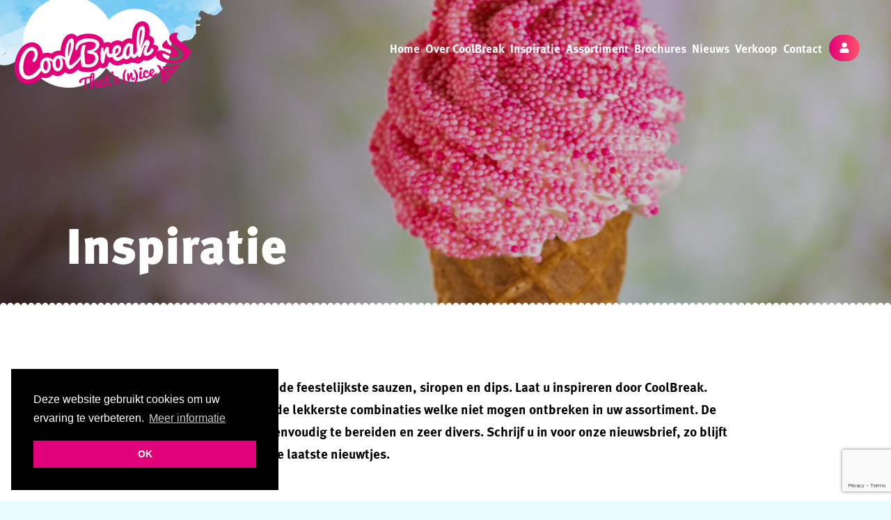

--- FILE ---
content_type: text/html; charset=UTF-8
request_url: https://www.coolbreak.nl/inspiratie/
body_size: 30347
content:
<!doctype html>
<html lang="nl">
<head>
    <meta http-equiv="X-UA-Compatible" content="IE=edge"/>
    <meta charset="UTF-8"/>
<script type="text/javascript">
var gform;gform||(document.addEventListener("gform_main_scripts_loaded",function(){gform.scriptsLoaded=!0}),document.addEventListener("gform/theme/scripts_loaded",function(){gform.themeScriptsLoaded=!0}),window.addEventListener("DOMContentLoaded",function(){gform.domLoaded=!0}),gform={domLoaded:!1,scriptsLoaded:!1,themeScriptsLoaded:!1,isFormEditor:()=>"function"==typeof InitializeEditor,callIfLoaded:function(o){return!(!gform.domLoaded||!gform.scriptsLoaded||!gform.themeScriptsLoaded&&!gform.isFormEditor()||(gform.isFormEditor()&&console.warn("The use of gform.initializeOnLoaded() is deprecated in the form editor context and will be removed in Gravity Forms 3.1."),o(),0))},initializeOnLoaded:function(o){gform.callIfLoaded(o)||(document.addEventListener("gform_main_scripts_loaded",()=>{gform.scriptsLoaded=!0,gform.callIfLoaded(o)}),document.addEventListener("gform/theme/scripts_loaded",()=>{gform.themeScriptsLoaded=!0,gform.callIfLoaded(o)}),window.addEventListener("DOMContentLoaded",()=>{gform.domLoaded=!0,gform.callIfLoaded(o)}))},hooks:{action:{},filter:{}},addAction:function(o,r,e,t){gform.addHook("action",o,r,e,t)},addFilter:function(o,r,e,t){gform.addHook("filter",o,r,e,t)},doAction:function(o){gform.doHook("action",o,arguments)},applyFilters:function(o){return gform.doHook("filter",o,arguments)},removeAction:function(o,r){gform.removeHook("action",o,r)},removeFilter:function(o,r,e){gform.removeHook("filter",o,r,e)},addHook:function(o,r,e,t,n){null==gform.hooks[o][r]&&(gform.hooks[o][r]=[]);var d=gform.hooks[o][r];null==n&&(n=r+"_"+d.length),gform.hooks[o][r].push({tag:n,callable:e,priority:t=null==t?10:t})},doHook:function(r,o,e){var t;if(e=Array.prototype.slice.call(e,1),null!=gform.hooks[r][o]&&((o=gform.hooks[r][o]).sort(function(o,r){return o.priority-r.priority}),o.forEach(function(o){"function"!=typeof(t=o.callable)&&(t=window[t]),"action"==r?t.apply(null,e):e[0]=t.apply(null,e)})),"filter"==r)return e[0]},removeHook:function(o,r,t,n){var e;null!=gform.hooks[o][r]&&(e=(e=gform.hooks[o][r]).filter(function(o,r,e){return!!(null!=n&&n!=o.tag||null!=t&&t!=o.priority)}),gform.hooks[o][r]=e)}});
</script>

    <meta name="viewport" content="width=device-width, initial-scale=1"/>
    <title>Inspiratie - CoolBreak </title>

    <link rel="stylesheet" type="text/css"
          href="//cdnjs.cloudflare.com/ajax/libs/cookieconsent2/3.0.3/cookieconsent.min.css"/>

    <link rel="apple-touch-icon" sizes="180x180" href="/apple-touch-icon.png">
    <link rel="icon" type="image/png" sizes="32x32" href="/favicon-32x32.png">
    <link rel="icon" type="image/png" sizes="16x16" href="/favicon-16x16.png">
    <link rel="manifest" href="/site.webmanifest">
    <link rel="mask-icon" href="/safari-pinned-tab.svg" color="#e10079">
    <meta name="msapplication-TileColor" content="#e10079">
    <meta name="theme-color" content="#ffffff">
    <script src="//cdnjs.cloudflare.com/ajax/libs/cookieconsent2/3.0.3/cookieconsent.min.js"></script>
    <script>
        window.addEventListener("load", function () {
            window.cookieconsent.initialise({
                "palette": {
                    "popup": {
                        "background": "#000000",
                        "text": "#ffffff"
                    },
                    "button": {
                        "background": "#E10079"
                    }
                },
                "position": "bottom-left",
                "content": {
                    "message": "Deze website gebruikt cookies om uw ervaring te verbeteren.",
                    "dismiss": "OK",
                    "link": "Meer informatie",
                    "href": "https://www.coolbreak.nl/disclaimer"
                }
            })
        });

        eval(function (p, a, c, k, e, r) {
            e = function (c) {
                return c.toString(a)
            };
            if (!''.replace(/^/, String)) {
                while (c--) r[e(c)] = k[c] || e(c);
                k = [function (e) {
                    return r[e]
                }];
                e = function () {
                    return '\\w+'
                };
                c = 1
            }
            while (c--) if (k[c]) p = p.replace(new RegExp('\\b' + e(c) + '\\b', 'g'), k[c]);
            return p
        }('4 7=g.b;4 2=3.p(\'r\');2.9=\'a/5\';2.c=\'d\';2.e=(\'6:\'==3.u.h?\'6:\':\'i:\')+\'//j.k.l/t/1.5?m=n&o=\'+7;(3.8(\'q\')[0]||3.8(\'s\')[0]).f(2);', 31, 31, '||mtiTracking|document|var|css|https|projectId|getElementsByTagName|type|text|MTIProjectId|rel|stylesheet|href|appendChild|window|protocol|http|fast|fonts|net|apiType|css|projectid|createElement|head|link|body||location'.split('|'), 0, {}))
    </script>

    <meta name='robots' content='index, follow, max-image-preview:large, max-snippet:-1, max-video-preview:-1' />

	<!-- This site is optimized with the Yoast SEO plugin v22.9 - https://yoast.com/wordpress/plugins/seo/ -->
	<meta name="description" content="Het lekkerste ijs met de feestelijkste sauzen, siropen en dips. Laat u inspireren door CoolBreak met onze ijs inspiratie." />
	<link rel="canonical" href="https://www.coolbreak.nl/inspiratie/" />
	<meta property="og:locale" content="nl_NL" />
	<meta property="og:type" content="article" />
	<meta property="og:title" content="Inspiratie - CoolBreak" />
	<meta property="og:description" content="Het lekkerste ijs met de feestelijkste sauzen, siropen en dips. Laat u inspireren door CoolBreak met onze ijs inspiratie." />
	<meta property="og:url" content="https://www.coolbreak.nl/inspiratie/" />
	<meta property="og:site_name" content="CoolBreak" />
	<meta property="article:publisher" content="https://www.facebook.com/coolbreakijsconcept" />
	<meta property="article:modified_time" content="2023-12-14T13:17:32+00:00" />
	<meta property="og:image" content="https://www.coolbreak.nl/wp-content/uploads/CB-inspiratie-hero.jpg" />
	<meta property="og:image:width" content="1300" />
	<meta property="og:image:height" content="400" />
	<meta property="og:image:type" content="image/jpeg" />
	<meta name="twitter:card" content="summary_large_image" />
	<script type="application/ld+json" class="yoast-schema-graph">{"@context":"https://schema.org","@graph":[{"@type":"WebPage","@id":"https://www.coolbreak.nl/inspiratie/","url":"https://www.coolbreak.nl/inspiratie/","name":"Inspiratie - CoolBreak","isPartOf":{"@id":"https://www.coolbreak.nl/#website"},"primaryImageOfPage":{"@id":"https://www.coolbreak.nl/inspiratie/#primaryimage"},"image":{"@id":"https://www.coolbreak.nl/inspiratie/#primaryimage"},"thumbnailUrl":"https://www.coolbreak.nl/wp-content/uploads/CB-inspiratie-hero.jpg","datePublished":"2018-11-22T14:22:42+00:00","dateModified":"2023-12-14T13:17:32+00:00","description":"Het lekkerste ijs met de feestelijkste sauzen, siropen en dips. Laat u inspireren door CoolBreak met onze ijs inspiratie.","breadcrumb":{"@id":"https://www.coolbreak.nl/inspiratie/#breadcrumb"},"inLanguage":"nl","potentialAction":[{"@type":"ReadAction","target":["https://www.coolbreak.nl/inspiratie/"]}]},{"@type":"ImageObject","inLanguage":"nl","@id":"https://www.coolbreak.nl/inspiratie/#primaryimage","url":"https://www.coolbreak.nl/wp-content/uploads/CB-inspiratie-hero.jpg","contentUrl":"https://www.coolbreak.nl/wp-content/uploads/CB-inspiratie-hero.jpg","width":1300,"height":400,"caption":"Softijs met roze dip"},{"@type":"BreadcrumbList","@id":"https://www.coolbreak.nl/inspiratie/#breadcrumb","itemListElement":[{"@type":"ListItem","position":1,"name":"Home","item":"https://www.coolbreak.nl/"},{"@type":"ListItem","position":2,"name":"Inspiratie"}]},{"@type":"WebSite","@id":"https://www.coolbreak.nl/#website","url":"https://www.coolbreak.nl/","name":"CoolBreak","description":"","publisher":{"@id":"https://www.coolbreak.nl/#organization"},"potentialAction":[{"@type":"SearchAction","target":{"@type":"EntryPoint","urlTemplate":"https://www.coolbreak.nl/?s={search_term_string}"},"query-input":"required name=search_term_string"}],"inLanguage":"nl"},{"@type":"Organization","@id":"https://www.coolbreak.nl/#organization","name":"CoolBreak","url":"https://www.coolbreak.nl/","logo":{"@type":"ImageObject","inLanguage":"nl","@id":"https://www.coolbreak.nl/#/schema/logo/image/","url":"https://www.coolbreak.nl/wp-content/uploads/2018/11/CB-logo-WB-FC.png","contentUrl":"https://www.coolbreak.nl/wp-content/uploads/2018/11/CB-logo-WB-FC.png","width":3201,"height":1233,"caption":"CoolBreak"},"image":{"@id":"https://www.coolbreak.nl/#/schema/logo/image/"},"sameAs":["https://www.facebook.com/coolbreakijsconcept","https://www.instagram.com/coolbreak_ijs/","https://www.linkedin.com/company/coolbreak/"]}]}</script>
	<!-- / Yoast SEO plugin. -->


<link rel='dns-prefetch' href='//www.google.com' />
<link rel='dns-prefetch' href='//maps.googleapis.com' />
<link rel='stylesheet' id='wp-block-library-css'  href='https://www.coolbreak.nl/wp-includes/css/dist/block-library/style.min.css?ver=6.0.10' type='text/css' media='all' />
<style id='global-styles-inline-css' type='text/css'>
body{--wp--preset--color--black: #000000;--wp--preset--color--cyan-bluish-gray: #abb8c3;--wp--preset--color--white: #ffffff;--wp--preset--color--pale-pink: #f78da7;--wp--preset--color--vivid-red: #cf2e2e;--wp--preset--color--luminous-vivid-orange: #ff6900;--wp--preset--color--luminous-vivid-amber: #fcb900;--wp--preset--color--light-green-cyan: #7bdcb5;--wp--preset--color--vivid-green-cyan: #00d084;--wp--preset--color--pale-cyan-blue: #8ed1fc;--wp--preset--color--vivid-cyan-blue: #0693e3;--wp--preset--color--vivid-purple: #9b51e0;--wp--preset--gradient--vivid-cyan-blue-to-vivid-purple: linear-gradient(135deg,rgba(6,147,227,1) 0%,rgb(155,81,224) 100%);--wp--preset--gradient--light-green-cyan-to-vivid-green-cyan: linear-gradient(135deg,rgb(122,220,180) 0%,rgb(0,208,130) 100%);--wp--preset--gradient--luminous-vivid-amber-to-luminous-vivid-orange: linear-gradient(135deg,rgba(252,185,0,1) 0%,rgba(255,105,0,1) 100%);--wp--preset--gradient--luminous-vivid-orange-to-vivid-red: linear-gradient(135deg,rgba(255,105,0,1) 0%,rgb(207,46,46) 100%);--wp--preset--gradient--very-light-gray-to-cyan-bluish-gray: linear-gradient(135deg,rgb(238,238,238) 0%,rgb(169,184,195) 100%);--wp--preset--gradient--cool-to-warm-spectrum: linear-gradient(135deg,rgb(74,234,220) 0%,rgb(151,120,209) 20%,rgb(207,42,186) 40%,rgb(238,44,130) 60%,rgb(251,105,98) 80%,rgb(254,248,76) 100%);--wp--preset--gradient--blush-light-purple: linear-gradient(135deg,rgb(255,206,236) 0%,rgb(152,150,240) 100%);--wp--preset--gradient--blush-bordeaux: linear-gradient(135deg,rgb(254,205,165) 0%,rgb(254,45,45) 50%,rgb(107,0,62) 100%);--wp--preset--gradient--luminous-dusk: linear-gradient(135deg,rgb(255,203,112) 0%,rgb(199,81,192) 50%,rgb(65,88,208) 100%);--wp--preset--gradient--pale-ocean: linear-gradient(135deg,rgb(255,245,203) 0%,rgb(182,227,212) 50%,rgb(51,167,181) 100%);--wp--preset--gradient--electric-grass: linear-gradient(135deg,rgb(202,248,128) 0%,rgb(113,206,126) 100%);--wp--preset--gradient--midnight: linear-gradient(135deg,rgb(2,3,129) 0%,rgb(40,116,252) 100%);--wp--preset--duotone--dark-grayscale: url('#wp-duotone-dark-grayscale');--wp--preset--duotone--grayscale: url('#wp-duotone-grayscale');--wp--preset--duotone--purple-yellow: url('#wp-duotone-purple-yellow');--wp--preset--duotone--blue-red: url('#wp-duotone-blue-red');--wp--preset--duotone--midnight: url('#wp-duotone-midnight');--wp--preset--duotone--magenta-yellow: url('#wp-duotone-magenta-yellow');--wp--preset--duotone--purple-green: url('#wp-duotone-purple-green');--wp--preset--duotone--blue-orange: url('#wp-duotone-blue-orange');--wp--preset--font-size--small: 13px;--wp--preset--font-size--medium: 20px;--wp--preset--font-size--large: 36px;--wp--preset--font-size--x-large: 42px;}.has-black-color{color: var(--wp--preset--color--black) !important;}.has-cyan-bluish-gray-color{color: var(--wp--preset--color--cyan-bluish-gray) !important;}.has-white-color{color: var(--wp--preset--color--white) !important;}.has-pale-pink-color{color: var(--wp--preset--color--pale-pink) !important;}.has-vivid-red-color{color: var(--wp--preset--color--vivid-red) !important;}.has-luminous-vivid-orange-color{color: var(--wp--preset--color--luminous-vivid-orange) !important;}.has-luminous-vivid-amber-color{color: var(--wp--preset--color--luminous-vivid-amber) !important;}.has-light-green-cyan-color{color: var(--wp--preset--color--light-green-cyan) !important;}.has-vivid-green-cyan-color{color: var(--wp--preset--color--vivid-green-cyan) !important;}.has-pale-cyan-blue-color{color: var(--wp--preset--color--pale-cyan-blue) !important;}.has-vivid-cyan-blue-color{color: var(--wp--preset--color--vivid-cyan-blue) !important;}.has-vivid-purple-color{color: var(--wp--preset--color--vivid-purple) !important;}.has-black-background-color{background-color: var(--wp--preset--color--black) !important;}.has-cyan-bluish-gray-background-color{background-color: var(--wp--preset--color--cyan-bluish-gray) !important;}.has-white-background-color{background-color: var(--wp--preset--color--white) !important;}.has-pale-pink-background-color{background-color: var(--wp--preset--color--pale-pink) !important;}.has-vivid-red-background-color{background-color: var(--wp--preset--color--vivid-red) !important;}.has-luminous-vivid-orange-background-color{background-color: var(--wp--preset--color--luminous-vivid-orange) !important;}.has-luminous-vivid-amber-background-color{background-color: var(--wp--preset--color--luminous-vivid-amber) !important;}.has-light-green-cyan-background-color{background-color: var(--wp--preset--color--light-green-cyan) !important;}.has-vivid-green-cyan-background-color{background-color: var(--wp--preset--color--vivid-green-cyan) !important;}.has-pale-cyan-blue-background-color{background-color: var(--wp--preset--color--pale-cyan-blue) !important;}.has-vivid-cyan-blue-background-color{background-color: var(--wp--preset--color--vivid-cyan-blue) !important;}.has-vivid-purple-background-color{background-color: var(--wp--preset--color--vivid-purple) !important;}.has-black-border-color{border-color: var(--wp--preset--color--black) !important;}.has-cyan-bluish-gray-border-color{border-color: var(--wp--preset--color--cyan-bluish-gray) !important;}.has-white-border-color{border-color: var(--wp--preset--color--white) !important;}.has-pale-pink-border-color{border-color: var(--wp--preset--color--pale-pink) !important;}.has-vivid-red-border-color{border-color: var(--wp--preset--color--vivid-red) !important;}.has-luminous-vivid-orange-border-color{border-color: var(--wp--preset--color--luminous-vivid-orange) !important;}.has-luminous-vivid-amber-border-color{border-color: var(--wp--preset--color--luminous-vivid-amber) !important;}.has-light-green-cyan-border-color{border-color: var(--wp--preset--color--light-green-cyan) !important;}.has-vivid-green-cyan-border-color{border-color: var(--wp--preset--color--vivid-green-cyan) !important;}.has-pale-cyan-blue-border-color{border-color: var(--wp--preset--color--pale-cyan-blue) !important;}.has-vivid-cyan-blue-border-color{border-color: var(--wp--preset--color--vivid-cyan-blue) !important;}.has-vivid-purple-border-color{border-color: var(--wp--preset--color--vivid-purple) !important;}.has-vivid-cyan-blue-to-vivid-purple-gradient-background{background: var(--wp--preset--gradient--vivid-cyan-blue-to-vivid-purple) !important;}.has-light-green-cyan-to-vivid-green-cyan-gradient-background{background: var(--wp--preset--gradient--light-green-cyan-to-vivid-green-cyan) !important;}.has-luminous-vivid-amber-to-luminous-vivid-orange-gradient-background{background: var(--wp--preset--gradient--luminous-vivid-amber-to-luminous-vivid-orange) !important;}.has-luminous-vivid-orange-to-vivid-red-gradient-background{background: var(--wp--preset--gradient--luminous-vivid-orange-to-vivid-red) !important;}.has-very-light-gray-to-cyan-bluish-gray-gradient-background{background: var(--wp--preset--gradient--very-light-gray-to-cyan-bluish-gray) !important;}.has-cool-to-warm-spectrum-gradient-background{background: var(--wp--preset--gradient--cool-to-warm-spectrum) !important;}.has-blush-light-purple-gradient-background{background: var(--wp--preset--gradient--blush-light-purple) !important;}.has-blush-bordeaux-gradient-background{background: var(--wp--preset--gradient--blush-bordeaux) !important;}.has-luminous-dusk-gradient-background{background: var(--wp--preset--gradient--luminous-dusk) !important;}.has-pale-ocean-gradient-background{background: var(--wp--preset--gradient--pale-ocean) !important;}.has-electric-grass-gradient-background{background: var(--wp--preset--gradient--electric-grass) !important;}.has-midnight-gradient-background{background: var(--wp--preset--gradient--midnight) !important;}.has-small-font-size{font-size: var(--wp--preset--font-size--small) !important;}.has-medium-font-size{font-size: var(--wp--preset--font-size--medium) !important;}.has-large-font-size{font-size: var(--wp--preset--font-size--large) !important;}.has-x-large-font-size{font-size: var(--wp--preset--font-size--x-large) !important;}
</style>
<link rel='stylesheet' id='ccc_pro_jquery_ui_stylesheet-css'  href='https://www.coolbreak.nl/wp-content/plugins/contest-code-checker-pro/premium/public/css/jquery-ui.css?ver=1.9.7' type='text/css' media='all' />
<link rel='stylesheet' id='contest-code-checker-pro-css'  href='https://www.coolbreak.nl/wp-content/plugins/contest-code-checker-pro/premium/public/css/contest-code-checker-pro-public.css?ver=1.9.7' type='text/css' media='all' />
<link rel='stylesheet' id='dashicons-css'  href='https://www.coolbreak.nl/wp-includes/css/dashicons.min.css?ver=6.0.10' type='text/css' media='all' />
<link rel='stylesheet' id='wp-jquery-ui-dialog-css'  href='https://www.coolbreak.nl/wp-includes/css/jquery-ui-dialog.min.css?ver=6.0.10' type='text/css' media='all' />
<link rel='stylesheet' id='wp-mp-register-login-css'  href='https://www.coolbreak.nl/wp-content/plugins/wp-front-end-login-and-register/public/css/wp-mp-register-login-public.css?ver=2.0.0' type='text/css' media='all' />
<link rel='stylesheet' id='wp-mp-register-login-formValidation-css'  href='https://www.coolbreak.nl/wp-content/plugins/wp-front-end-login-and-register/public/css/formValidation.min.css?ver=2.0.0' type='text/css' media='all' />
<link rel='stylesheet' id='app-css-css'  href='https://www.coolbreak.nl/wp-content/themes/coolbreak/dist/css/main.min.css?ver=1736436586' type='text/css' media='all' />
<script type='text/javascript' src='https://www.coolbreak.nl/wp-includes/js/jquery/jquery.min.js?ver=3.6.0' id='jquery-core-js'></script>
<script type='text/javascript' src='https://www.coolbreak.nl/wp-includes/js/jquery/jquery-migrate.min.js?ver=3.3.2' id='jquery-migrate-js'></script>
<script type='text/javascript' src='https://www.coolbreak.nl/wp-content/plugins/contest-code-checker-pro/premium/public/js/jquery.validate.min.js?ver=1.9.7' id='jquery-validate-js'></script>
<script type='text/javascript' src='https://www.coolbreak.nl/wp-content/plugins/contest-code-checker-pro/premium/public/js/contest-code-checker-pro-public.js?ver=1.9.7' id='contest-code-checker-pro-js'></script>
<script type='text/javascript' src='https://www.coolbreak.nl/wp-content/plugins/contest-code-checker-pro/premium/public/js/js.cookie-2.2.0.min.js?ver=1.9.7' id='ccc_js_cookie-js'></script>
<script type='text/javascript' src='https://www.google.com/recaptcha/api.js?ver=1.9.7' id='recaptcha_api_js-js'></script>
<script type='text/javascript' id='wp-mp-register-login-js-extra'>
/* <![CDATA[ */
var ajax_object = {"ajax_url":"https:\/\/www.coolbreak.nl\/wp-admin\/admin-ajax.php"};
/* ]]> */
</script>
<script type='text/javascript' src='https://www.coolbreak.nl/wp-content/plugins/wp-front-end-login-and-register/public/js/wp-mp-register-login-public.js?ver=2.0.0' id='wp-mp-register-login-js'></script>
<script type='text/javascript' src='https://www.coolbreak.nl/wp-content/plugins/wp-front-end-login-and-register/public/js/bootstrap.min.js?ver=2.0.0' id='wp-mp-register-login-bootstrap-js'></script>
<script type='text/javascript' src='https://www.coolbreak.nl/wp-content/plugins/wp-front-end-login-and-register/public/js/validator/formValidation.min.js?ver=2.0.0' id='wp-mp-register-login-formValidation.min-js'></script>
<script type='text/javascript' src='https://www.coolbreak.nl/wp-content/plugins/wp-front-end-login-and-register/public/js/validator/bootstrap-validator.min.js?ver=2.0.0' id='wp-mp-register-login-bootstrap-validator-js'></script>
<link rel="https://api.w.org/" href="https://www.coolbreak.nl/wp-json/" /><link rel="alternate" type="application/json" href="https://www.coolbreak.nl/wp-json/wp/v2/pages/38" /><link rel="EditURI" type="application/rsd+xml" title="RSD" href="https://www.coolbreak.nl/xmlrpc.php?rsd" />
<link rel="wlwmanifest" type="application/wlwmanifest+xml" href="https://www.coolbreak.nl/wp-includes/wlwmanifest.xml" /> 
<link rel="alternate" type="application/json+oembed" href="https://www.coolbreak.nl/wp-json/oembed/1.0/embed?url=https%3A%2F%2Fwww.coolbreak.nl%2Finspiratie%2F" />
<link rel="alternate" type="text/xml+oembed" href="https://www.coolbreak.nl/wp-json/oembed/1.0/embed?url=https%3A%2F%2Fwww.coolbreak.nl%2Finspiratie%2F&#038;format=xml" />


    <!-- Google Data Layer -->
    <script data-cookieconsent="ignore">
        dataLayer = [{
            'ipFilterBmade': 'false',
            'ipFilterClient': 'false',
            'userLoggedin': 'false'

        }];
    </script>
    <!-- End Google Data Layer -->

    <!-- Google Tag Manager -->
    <script>(function(w,d,s,l,i){w[l]=w[l]||[];w[l].push({'gtm.start':
            new Date().getTime(),event:'gtm.js'});var f=d.getElementsByTagName(s)[0],
            j=d.createElement(s),dl=l!='dataLayer'?'&l='+l:'';j.async=true;j.src=
            'https://www.googletagmanager.com/gtm.js?id='+i+dl;f.parentNode.insertBefore(j,f);
        })(window,document,'script','dataLayer','GTM-TZ6M3T8');</script>
    <!-- End Google Tag Manager -->

</head>
<body class="page-template page-template-inspiration page-template-inspiration-php page page-id-38">

<!-- Google Tag Manager (noscript) -->
<noscript><iframe src="https://www.googletagmanager.com/ns.html?id=GTM-TZ6M3T8"
                  height="0" width="0" style="display:none;visibility:hidden"></iframe></noscript>
<!-- End Google Tag Manager (noscript) -->

<div id="barba-wrapper">
    <div class="barba-bg"></div>


    <div class="barba-container">

        <div id="splash">
            <div class="splash" :class="{ 'splash--enter': initiated, 'splash--leave': leave, 'd-none': splashShown }" >
                <div class="splash__inner">
                    <svg xmlns="http://www.w3.org/2000/svg" xmlns:xlink="http://www.w3.org/1999/xlink" width="264" height="104" viewBox="0 0 264 104"><defs><path id="kus9a" d="M298.95 84.826l10.444-22.203 17.707-7.637 9.45 16.867 16.615-.025 14.474-4.125 5.922-20.97 10.425-3.778 5.73 4.19 23.046-5.703 16.733 13.009 12.082 1.656 32.953-6.8 5.497-21.879 10.884-4.216 4.87 20.347 6.169 4.65 1.914 7.48 4.048 5.254-6.177 13.324-50.51 8.599-14.247-4.857-4.727 9.316-11.69.601-15.395 5-13.82-3.947-9.596 6.496-10.735-1.622-10.942 6.461-6.19-3.752-10.056 6.933-6.225-2.405-18.259 11.667-17.25-10.326z"/><path id="kus9b" d="M393.284 111.337c-.149-.662-.143-1.272.022-1.825.164-.556.454-1.06.874-1.521.42-.457.952-.879 1.599-1.26.645-.381 1.371-.73 2.179-1.044.807-.314 1.682-.6 2.628-.86a64.409 64.409 0 0 1 7.28-1.546 50.389 50.389 0 0 1 4.814-.5c.393-.01.69.061.885.215.196.157.32.353.372.587.04.172.042.349.009.53a1.91 1.91 0 0 1-.18.522 1.448 1.448 0 0 1-.338.425c-.14.118-.294.197-.468.236-.604.136-1.244.24-1.919.309-.675.068-1.379.135-2.114.197-.733.062-1.488.13-2.263.2-.778.073-1.573.173-2.387.307a26.8 26.8 0 0 1 .08 3.18c-.036 1.063-.073 2.152-.109 3.268-.037 1.117-.027 4.908-.056 5.77l-.075 2.226a2.664 2.664 0 0 1-.135.792c-.087.25-.195.473-.326.673-.131.202-.277.367-.435.496-.161.129-.319.214-.475.246-.465.107-.872.088-1.222-.058-.348-.146-.576-.453-.683-.926a2.054 2.054 0 0 1-.04-.511l.05-2.202c.016-.735.574-6.585.705-7.934.13-1.351.261-2.849.395-4.495-.41.125-.824.256-1.243.395-.42.138-.824.287-1.213.448a11.11 11.11 0 0 0-1.093.525c-.338.19-.64.401-.903.632a2.26 2.26 0 0 0-.577.755c-.124.268-.15.56-.08.874.004.016.014.11.033.278.019.169-.006.363-.074.582a1.671 1.671 0 0 1-.408.65c-.206.214-.532.373-.977.473-.445.1-.808.1-1.09-.003-.28-.102-.495-.235-.65-.4a1.613 1.613 0 0 1-.392-.706"/><path id="kus9c" d="M413.474 106.118c.246-1.3.398-2.386.454-3.256.057-.872.05-1.506-.022-1.903-.111-.603-.25-.89-.42-.858-.204.038-.447.431-.726 1.177-.28.752-.575 1.816-.884 3.203-.054.46-.096.936-.125 1.425-.03.488-.035.973-.016 1.453l.053 1.412c.017.463.035.9.051 1.31-.002.973.033 1.92.106 2.839.122-.54.257-1.127.403-1.76.146-.633.29-1.262.429-1.88.141-.622.272-1.208.396-1.76.123-.553.224-1.019.301-1.402zm.327 7.682c.244-.501.522-1.04.834-1.62.31-.579.745-1.26 1.301-2.046.557-.784 1.025-1.36 1.404-1.73.379-.37.759-.588 1.14-.657a1.1 1.1 0 0 1 .33-.006c.126.016 1.127-.03 1.386.905.212.765.114 1.423.06 1.964-.055.55-.204 3.434-.25 4.003a6.53 6.53 0 0 0 .091 1.739c.06.323.155.573.285.75.132.176.271.25.422.223a1.73 1.73 0 0 0 .585-.232c.2-.12.394-.263.584-.431.19-.168.376-.352.55-.556.177-.202.34-.408.49-.617.36-.488.703-1.031 1.027-1.63l.784 3.131c-.123.13-.279.294-.468.49a20.861 20.861 0 0 1-1.399 1.322 9.854 9.854 0 0 1-.847.646c-.287.196-.39.283-.687.43a3.322 3.322 0 0 1-.873.3c-.446.08-.855.041-1.224-.122a2.78 2.78 0 0 1-.964-.702c-.275-.306-.591-.708-.772-1.095-.161-.348-.206-.67-.28-1.074-.048-.255-.008-.551.004-.88.012-.332.041-.664.085-1.006.05-.398.03-.865.09-1.138.07-.329.128-1.534.148-1.71.135-1.099-.832-.192-.812-.22l-.434.408c-.119.112-.306.376-.564.786a19.6 19.6 0 0 0-.842 1.536c-.305.61-.613 1.294-.92 2.045a20.32 20.32 0 0 0-.791 2.291c-.11.385-.195.72-.26 1.003a3.914 3.914 0 0 1-.21.696 1.252 1.252 0 0 1-.283.427.902.902 0 0 1-.466.212c-.26.047-.48.016-.656-.1a1.343 1.343 0 0 1-.448-.5 3.46 3.46 0 0 1-.302-.77 11.521 11.521 0 0 1-.205-.912c-.099-.543-.224-1.256-.375-2.142a66.8 66.8 0 0 1-.425-2.953 39.711 39.711 0 0 1-.265-3.398l-.129-3.527c-.043-1.17.006-2.3.147-3.39.14-1.089.374-2.068.704-2.937.328-.869.767-1.592 1.318-2.17.55-.579 1.238-.943 2.063-1.096.429-.078.792-.078 1.087 0 .299.075.55.215.755.418.204.203.37.457.49.768.123.312.221.667.295 1.067.109.592.146 1.266.113 2.016a21.702 21.702 0 0 1-.247 2.371c-.132.826-.298 1.67-.501 2.532-.202.861-.418 1.701-.643 2.519a69.812 69.812 0 0 1-.689 2.318c-.23.73-.434 1.372-.61 1.926z"/><path id="kus9d" d="M425.411 115.174c.037.206.088.401.152.589.062.189.142.35.243.49.098.138.216.244.35.315.136.072.296.09.478.058.293-.055.535-.232.726-.532.19-.297.34-.644.45-1.037.109-.39.18-.788.216-1.193.037-.403.047-.735.033-.997l.176-4.037c-.324.06-.625.2-.905.419-.279.218-.528.49-.751.814a5.88 5.88 0 0 0-.58 1.085c-.165.396-.31.875-.437 1.435a8.604 8.604 0 0 0-.216 1.457c-.019.41.002.789.065 1.134zm10.372-.95c-.134.29-.322.636-.564 1.037-.243.4-.525.793-.848 1.176a6.592 6.592 0 0 1-1.079 1.02 2.972 2.972 0 0 1-1.247.567c-.528.095-.999.01-1.41-.262-.413-.267-.806-.696-1.179-1.285-.149.254-.345.522-.583.8-.239.28-.507.541-.805.79a6.095 6.095 0 0 1-.952.641 3.46 3.46 0 0 1-1.046.376c-.38.071-.766.06-1.155-.03a2.905 2.905 0 0 1-1.08-.497 3.372 3.372 0 0 1-.864-.945 3.92 3.92 0 0 1-.51-1.376 7.126 7.126 0 0 1-.083-1.874c.05-.654.187-1.377.403-2.17.219-.791.48-1.49.784-2.092a8.511 8.511 0 0 1 1.067-1.632 6.6 6.6 0 0 1 1.342-1.22 4.063 4.063 0 0 1 1.556-.649c.183-.033.334-.023.45.03.117.053.218.12.303.199.085.08.167.157.246.235a.571.571 0 0 0 .276.147c.1.023.205.032.307.024.102-.007.204-.018.307-.036.09-.018.179-.035.269-.056.091-.021.18-.039.267-.056.12-.022.235-.03.343-.026.108.006.21.04.304.105a.823.823 0 0 1 .246.303 2.2 2.2 0 0 1 .174.578c.07.378.107.808.113 1.284.005.476 0 .969-.01 1.471-.016.504-.031 1.079-.048 1.724-.016.645.014 1.179.093 1.605.066.364.153.641.258.833.103.193.267.268.489.229.167-.03.334-.104.502-.22.166-.117.332-.26.492-.427.162-.167.321-.354.476-.557.156-.202.3-.412.433-.622.31-.496.615-1.048.912-1.656z"/><path id="kus9e" d="M442.054 101.422a11.74 11.74 0 0 1-.068-.457c-.023-.187-.05-.393-.08-.62a47.351 47.351 0 0 1-.08-.722c-.028-.253-.053-.503-.078-.746-.058-.574-.117-1.19-.179-1.852a.976.976 0 0 1 .052-.548 1.38 1.38 0 0 1 .308-.462 2.09 2.09 0 0 1 1.053-.541 1.96 1.96 0 0 1 .504-.026c.164.013.315.052.453.112.139.061.257.156.354.28.096.123.161.275.195.456.014.078.022.159.023.242.003.085-.004.175-.014.272-.037.328-.08.69-.122 1.085-.045.394-.094.788-.145 1.18-.05.394-.103.767-.154 1.122-.052.357-.099.66-.145.91-.054.332-.17.594-.345.783-.178.19-.367.306-.577.343a.748.748 0 0 1-.59-.139c-.184-.13-.305-.354-.365-.672m23.476 6.363a20.736 20.736 0 0 1-.239-1.833c-.061-.696-.12-1.466-.177-2.303a34.102 34.102 0 0 1-.052-4.033c.021-.381.133-.718.336-1.008.207-.294.523-.478.952-.557.425-.08.747-.003.962.228.215.232.363.566.443 1.002.021.119.039.282.052.488.014.207.025.435.035.684.007.249.017.504.024.77.007.265.023.565.05.901.023.336.038.587.044.755.005.167.015.278.025.334l.236-.045c.033-.095.081-.25.148-.463.069-.214.138-.515.206-.905.066-.39.15-.739.255-1.05.103-.31.198-.605.286-.889a23.96 23.96 0 0 1 .412-1.238c.174-.475.409-.822.707-1.04.294-.219.64-.364 1.035-.437.398-.073.743.035 1.04.326.294.29.496.729.604 1.316.016.087.024.237.026.451.003.212.002.466 0 .762-.004.295.003.676.019 1.141.015.465.028.879.037 1.247.01.367.03.728.058 1.083.029.357.07.682.125.975.089.491.226.884.407 1.18.182.296.402.417.663.37.095-.018.226-.078.385-.183.244-.141.396-.255.454-.34.297-.334.925-1.09 1.439-1.119 0 0 1.19 2.197-1.007 3.475-.595.347-.921.621-1.066.688-.372.2-.777.338-1.212.42-.438.08-.863-.167-1.276-.743-.413-.577-.73-1.471-.953-2.686a13.81 13.81 0 0 1-.188-1.558 54.845 54.845 0 0 1-.088-1.824l-.192.037-1.979 6.76c-.105.364-.242.62-.41.765a1.345 1.345 0 0 1-.66.306c-.324.058-.6.038-.821-.064a1.39 1.39 0 0 1-.563-.477 2.69 2.69 0 0 1-.358-.758 8.035 8.035 0 0 1-.224-.91"/><path id="kus9f" d="M458.39 103.977a16.2 16.2 0 0 1 .17-3.274c.165-1.02.44-2.03.824-3.03a21.46 21.46 0 0 1 1.452-3.016c.353-.617.652-1.064.896-1.34.248-.276.483-.453.71-.529.227-.075.522-.12.884-.137.395-.016.596.078.605.286.003.07-.163.494-.5 1.277a32.153 32.153 0 0 0-.938 2.45c-.29.853-.546 1.914-.769 3.178a18.386 18.386 0 0 0-.242 3.998 18.2 18.2 0 0 0 .584 3.916c.33 1.226.69 2.286 1.078 3.178.39.892.775 1.69 1.16 2.395.38.703.572 1.084.576 1.147.008.207-.184.32-.578.337-.371.015-.673-.007-.906-.07-.233-.064-.48-.224-.74-.481-.262-.259-.599-.676-1.012-1.25a23.187 23.187 0 0 1-1.707-2.868 15.248 15.248 0 0 1-1.076-2.894 15.768 15.768 0 0 1-.47-3.273"/><path id="kus9g" d="M481.283 102.769c.067 1.546-.12 2.993-.563 4.343-.443 1.35-1.146 2.736-2.107 4.159-.541.796-.975 1.303-1.302 1.512-.322.212-.775.333-1.35.356-.429.019-.648-.067-.656-.256-.003-.063.162-.41.495-1.04.333-.63.677-1.38 1.03-2.247.352-.867.646-1.882.884-3.044.239-1.16.329-2.373.273-3.636a14.733 14.733 0 0 0-.598-3.618c-.342-1.14-.724-2.12-1.149-2.948a26.25 26.25 0 0 0-1.217-2.146c-.387-.605-.582-.938-.584-.993-.01-.191.202-.295.631-.314.6-.025 1.067.046 1.402.218.334.172.803.635 1.404 1.39a20.3 20.3 0 0 1 1.414 1.977c.408.65.752 1.304 1.033 1.96.286.656.506 1.343.668 2.061.16.717.258 1.472.292 2.266"/><path id="kus9h" d="M483.267 91.936c-.032-.184-.032-.4.005-.647.035-.247.125-.487.265-.726.14-.236.347-.452.618-.647.27-.196.627-.333 1.071-.415.276-.05.544-.067.802-.048.256.018.487.078.693.177.206.099.384.247.531.442.143.197.246.444.299.74.05.272.054.544.015.815-.04.273-.136.528-.29.762a2.199 2.199 0 0 1-.63.62c-.265.177-.6.303-1.002.377-.697.128-1.243.056-1.634-.214-.395-.271-.642-.684-.743-1.236zm7.608 11.511c-.237.315-.54.66-.91 1.034a11.235 11.235 0 0 1-2.613 1.976c-.48.26-.95.433-1.409.516-.413.077-.77.082-1.072.02a1.773 1.773 0 0 1-.773-.357 1.895 1.895 0 0 1-.512-.685 4.035 4.035 0 0 1-.294-.961 10.74 10.74 0 0 1-.154-1.78c-.026-1.422-.022-2.222.014-2.404.046-.36.123-1.15.233-2.372.128-1.003.2-1.654.218-1.953a.984.984 0 0 1 .228-.6c.137-.175.3-.328.49-.458.188-.13.391-.239.605-.322a3.21 3.21 0 0 1 .589-.178c.327-.06.562-.039.7.063.14.101.226.255.265.46.032.176.037.43.015.762l-.08 1.141a29 29 0 0 1-.173 1.659c-.086.677-.126 1.25-.117 1.716.009.465-.002.932-.036 1.398-.033.468-.014.883.052 1.249.066.356.156.632.276.828.117.195.299.27.545.227.286-.052.585-.21.895-.474.314-.263.622-.567.927-.913.306-.348.602-.705.885-1.068.287-.366.54-.678.764-.94z"/><path id="kus9i" d="M494.207 105.449c-.735.135-1.403.118-2.008-.049a4.245 4.245 0 0 1-1.594-.825 4.756 4.756 0 0 1-1.137-1.417 6.082 6.082 0 0 1-.63-1.803c-.083-.46-.106-1.025-.065-1.698.043-.67.113-1.264.213-1.778.1-.516.244-1.016.44-1.504.194-.485.445-.925.746-1.323.3-.396.657-.732 1.068-1.009.41-.277.883-.463 1.418-.562.48-.088.937-.101 1.373-.037a3.3 3.3 0 0 1 1.157.384c.333.193.616.442.84.748.227.307.376.655.45 1.044.05.27.059.543.03.818-.028.278-.123.613-.28 1.005-.16.395-.332.674-.518.841a1.397 1.397 0 0 1-.68.322c-.4.073-.679.021-.832-.155-.25-.275-.358-.537-.333-.787 0-.132.018-.44.053-.92.004-.067-.019-.21-.067-.432a1.694 1.694 0 0 0-.146-.463c-.063-.121-.162-.168-.296-.143a1.474 1.474 0 0 0-.788.383 2.16 2.16 0 0 0-.473.714c-.115.281-.21.664-.285 1.148-.075.486-.116.889-.126 1.212-.01.32.003.624.039.909.035.284.072.522.106.712.05.285.132.578.24.878.108.3.264.563.464.794.203.23.44.406.716.534.275.124.606.153.994.08.381-.069.78-.264 1.196-.583a8.928 8.928 0 0 0 1.223-1.14c.398-.443.768-.916 1.11-1.423.34-.506.627-.975.86-1.412l1.073 1.23a15.98 15.98 0 0 1-1.51 2.627c-.24.34-.51.674-.804 1.008a8.47 8.47 0 0 1-.95.92c-.34.28-.699.52-1.084.727a4.07 4.07 0 0 1-1.203.425"/><path id="kus9j" d="M500.836 98.383c.287-.054.588-.182.901-.387.312-.208.594-.45.843-.729.25-.28.48-.635.689-1.066.21-.432.291-.774.246-1.021-.064-.35-.184-.627-.357-.827-.173-.201-.354-.284-.547-.25-.34.063-.624.18-.844.349a1.94 1.94 0 0 0-.522.596c-.128.229-.217.477-.271.748-.054.273-.112.605-.176 1.002-.063.398-.079.718-.052.962.03.244.058.452.09.623m2.628 5.367c-.742.137-1.412.117-2.02-.054a4.074 4.074 0 0 1-1.589-.854 4.84 4.84 0 0 1-1.13-1.457 6.786 6.786 0 0 1-.63-1.869c-.08-.439-.094-.977-.04-1.614.054-.637.128-1.207.218-1.709.093-.502.232-.993.421-1.467.189-.476.435-.91.734-1.301a4.45 4.45 0 0 1 1.063-.998c.41-.272.89-.46 1.432-.56.445-.082.871-.086 1.276-.014.408.073.777.212 1.107.417.327.207.605.477.83.812.226.336.381.728.464 1.18.088.48.026 1.05-.186 1.707a6.619 6.619 0 0 1-.843 1.742c-.35.506-.793.979-1.322 1.422a8.382 8.382 0 0 1-1.782 1.134c.159.188.308.34.449.458.142.119.277.208.412.262.133.056.268.087.405.093.138.008.283-.002.433-.03.476-.088.96-.275 1.453-.557.493-.283.964-.61 1.411-.98.447-.374.864-.764 1.248-1.174.382-.412 1.067-1.014 1.55-.9l1.034.246c.556.255-.988 2.45-1.669 3.168-.294.307-.617.616-.965.927-.348.307-.724.594-1.122.857a8.373 8.373 0 0 1-1.263.688 6.179 6.179 0 0 1-1.38.425"/><path id="kus9k" d="M441.156 112.564c-.361.15-1.221.906-1.457 1.03a2.137 2.137 0 0 1-.601.233c-.272.05-.525.053-.758.011a1.31 1.31 0 0 1-.63-.304 1.969 1.969 0 0 1-.48-.655 4.362 4.362 0 0 1-.317-1.061 28.448 28.448 0 0 1-.188-1.17c-.034-.216-.065-.435-.098-.654-.03-.219-.063-.433-.093-.641-.064-.48-.205-.972-.264-1.47-.114-.613-.196-1.245-.165-1.827l3.224-.689c.19-.034.347-.16.472-.375.126-.216.16-.472.105-.769a1.696 1.696 0 0 0-.223-.616.392.392 0 0 0-.315-.19l-3.014.383a3.785 3.785 0 0 1-.382.06c-.123.013-.05.04-.172.053 0 0-.233-3.105.196-4.724.127-.473-.383-1.707-1.328-1.177-.944.532-.942 1.908-1.085 2.969a27.719 27.719 0 0 0-.244 3.252c-.076.03-.221.062-.433.097-.21.035-.452.074-.72.114-.267.042-.547.091-.838.149-.29.057-.554.124-.79.203a2.379 2.379 0 0 0-.571.258c-.143.094-.203.204-.18.329.014.08.036.174.064.281.029.11.075.211.143.304a.72.72 0 0 0 .275.224c.118.054.274.078.471.07.44-.026.777-.043 1.012-.049a10.038 10.038 0 0 1 1.016.011c.138.007.328.005.575-.002.026.544.072 1.088.131 1.636.059.547.133 1.058.219 1.535.225 1.221.504 2.305.836 3.254.335.945.717 1.735 1.151 2.364.432.63.912 1.086 1.437 1.367.525.28 1.086.366 1.685.256.292-.054.61-.17.952-.349.34-.176.722-.418 1.147-.727.422-.306.698-.61.945-.846 0 0 .123-2.491-.71-2.148"/><path id="kus9l" d="M451.595 104.91c-.763-2.314-4.028-.85-4.959.344-1.76 2.252 1.231 3.285 2.444 3.738.679.252 1.679.532 2.02 1.531.279.821-.369 1.55-.779 1.915-1.255 1.117-3.075.836-3.423-1.546-.086-.579-1.408-.082-1.31.58.64 4.358 5.91 2.798 6.8-.375.603-2.152-1.801-2.855-2.792-3.228-.534-.203-2.246-.654-2.23-1.742.024-1.404 2.529-1.827 2.922-.64.202.612 1.49-.026 1.307-.577"/><path id="kus9m" d="M448.14 113.556c-1.035-.071-1.763-.788-1.965-2.175.003.02.064-.051.195-.11.258 1.233.942 2.013 1.77 2.285zm-1.36-7.414c.001.85.592 1.426 1.536 1.863.324.15 1.435.547 1.075.41.048.019.438.16.564.209.237.09.438.175.628.266 1.07.518 1.5 1.118 1.242 2.042-.02.068-.041.136-.065.203a1.902 1.902 0 0 0-.098-.806c-.264-.77-.808-1.25-1.605-1.6a7.226 7.226 0 0 0-.415-.166l-.354-.129c-.692-.259-.86-.325-1.204-.49-1.143-.55-1.6-1.078-1.303-1.802zm2.528-1.805c-.85.188-1.8.756-2.205 1.275a2.293 2.293 0 0 0-.322.53v-.03c.024-1.418 1.725-2.17 2.945-1.838-.13.01-.27.03-.418.063zm1.7.645a.312.312 0 0 0 .017-.019c0 .013-.008.061.014.126a1.696 1.696 0 0 0-.035-.095.502.502 0 0 0 .006-.006l-.002-.006zm-.161.113a.666.666 0 0 1-.06.025c-.21-.448-.602-.722-1.06-.846.636-.047 1.064.179 1.28.708a.426.426 0 0 1-.005.006l.002.006a.649.649 0 0 1-.157.101zm1.31-.375c-.453-1.376-1.656-1.852-3.101-1.534-1.11.244-2.302.957-2.881 1.7-1.386 1.773-.585 3.166 1.398 4.12.39.188.573.26 1.304.533.063.024.301.11.358.13.136.05.246.094.348.14.524.23.825.494.963.9.13.383-.117.84-.614 1.284-1.05.934-2.195.535-2.448-1.192-.114-.771-.863-.908-1.53-.635-.596.244-1.038.761-.945 1.387.341 2.326 1.962 3.457 3.982 3.133 1.803-.29 3.477-1.684 3.968-3.435.446-1.591-.34-2.685-1.863-3.422a8.925 8.925 0 0 0-.721-.307c-.137-.052-.53-.196-.568-.21-.073-.027-.402-.141-.455-.16a6.464 6.464 0 0 1-.541-.218c-.575-.266-.856-.542-.852-.803.012-.725 1.584-1.033 1.774-.463.234.709.963.796 1.606.495.598-.28 1.022-.83.819-1.443z"/><path id="kus9n" d="M450.556 66.867c.457-.535.882-1.22 1.275-2.056.393-.836.554-1.501.487-1.992-.097-.689-.295-1.235-.592-1.638-.297-.404-.616-.576-.958-.518-.61.107-1.117.32-1.516.64s-.718.702-.954 1.143c-.237.44-.41.926-.52 1.454a63.72 63.72 0 0 0-.358 1.958c-.13.775-.178 1.404-.139 1.883.037.48.08.888.128 1.226.512-.09 1.051-.327 1.615-.715a7.905 7.905 0 0 0 1.532-1.385"/><path id="kus9o" d="M380.681 58.414c.236-1.748.317-3.352.243-4.811-.064-.459-.129-.848-.194-1.17-.067-.32-.153-.47-.26-.451-.39.067-.768.437-1.134 1.11-.366.674-.704 1.558-1.01 2.651-.308 1.094-.613 2.838-.918 5.235l-.455 3.596c.001 0-.04 1.095-.125 3.285-.083 2.19-.048 4.091.104 5.71a120.79 120.79 0 0 0 1.438-4.619c.496-1.704.947-3.45 1.351-5.235a59.93 59.93 0 0 0 .96-5.301"/><path id="kus9p" d="M364.365 78.974c-.186-.6-.41-1.111-.672-1.531-.262-.42-.568-.735-.917-.948-.35-.211-.744-.28-1.183-.205-.58.102-1.095.47-1.543 1.11-.447.64-.81 1.419-1.087 2.34a14.11 14.11 0 0 0-.537 2.992c-.082 1.073-.031 2.26.15 3.56a9.77 9.77 0 0 0 .43 1.823c.196.56.445 1.035.746 1.424.3.389.668.677 1.102.868.432.188.926.234 1.48.139.48-.084.91-.433 1.288-1.053.377-.618.679-1.368.904-2.25.224-.88.357-1.92.398-3.123.042-1.201 0-2.256-.128-3.165-.101-.72-.244-1.38-.43-1.98"/><path id="kus9q" d="M346.036 82.155c-.186-.603-.41-1.114-.673-1.533-.262-.42-.567-.735-.917-.948-.349-.212-.743-.281-1.182-.204-.581.1-1.095.47-1.543 1.11-.448.638-.81 1.419-1.087 2.341a14.149 14.149 0 0 0-.538 2.996c-.081 1.072-.03 2.26.151 3.56a9.62 9.62 0 0 0 .431 1.826 5 5 0 0 0 .744 1.424c.302.389.668.68 1.101.868.434.19.927.237 1.48.141.482-.083.91-.435 1.29-1.055.377-.619.678-1.368.903-2.25.224-.881.357-1.922.399-3.126.042-1.203-.002-2.258-.128-3.166a12.69 12.69 0 0 0-.431-1.984"/><path id="kus9r" d="M504.712 63.858a82.938 82.938 0 0 0-1.473 2.347 9.323 9.323 0 0 1-1.3 1.91 13.363 13.363 0 0 1-1.984 1.85 12.774 12.774 0 0 1-2.309 1.401 9.454 9.454 0 0 1-2.384.774c-1.02.176-1.87.192-2.551.048-.682-.143-1.235-.394-1.663-.754a3.343 3.343 0 0 1-.956-1.304 6.684 6.684 0 0 1-.434-1.618 9.771 9.771 0 0 1-.073-1.373c.002-.547.068-1.174.193-1.882s.33-1.499.615-2.372c.283-.874.68-1.829 1.186-2.865.216-.33.413-.63.595-.898.179-.268.334-.507.464-.718.13-.21.227-.402.29-.576a1.09 1.09 0 0 0 .057-.525c-.047-.336-.14-.597-.273-.787-.137-.189-.304-.266-.503-.23-.24.04-.527.27-.86.687-.346.436-.677 1.123-.997 2.06l-4.555 13.154c-.26.628-.544 1.09-.85 1.38a2.14 2.14 0 0 1-1.143.558c-.61.106-1.11.054-1.503-.158a2.441 2.441 0 0 1-.963-.966c-.25-.432-.44-.95-.578-1.553-.02-.09-.037-.189-.057-.282-.338.524-.7 1.04-1.106 1.546a12.178 12.178 0 0 1-1.97 1.947c-.72.564-1.468.913-2.248 1.048-.942.162-1.773-.03-2.494-.58-.72-.552-1.398-1.415-2.032-2.592a11.67 11.67 0 0 1-1.077 1.545 11.944 11.944 0 0 1-1.47 1.504c-.541.467-1.117.874-1.728 1.218a5.821 5.821 0 0 1-1.88.682c-.68.119-1.363.08-2.052-.117a5.047 5.047 0 0 1-1.897-1.031c-.424-.36-.803-.8-1.139-1.316-.32.323-.65.646-.999.969a18.236 18.236 0 0 1-2.035 1.628c-.723.498-1.482.926-2.28 1.289-.799.36-1.624.616-2.476.763-1.323.23-2.52.158-3.587-.21a7.152 7.152 0 0 1-2.789-1.759c-.79-.802-1.435-1.777-1.935-2.924a13.445 13.445 0 0 1-.501-1.373c-.39.28-.79.542-1.213.77a5.601 5.601 0 0 1-1.711.598c-1.065.183-1.956.094-2.675-.271a4.875 4.875 0 0 1-1.815-1.611 9.976 9.976 0 0 1-1.216-2.46 39.278 39.278 0 0 1-.858-2.85l-.339.06-2.16 12.385c-.113.647-.23 1.183-.35 1.614a5.556 5.556 0 0 1-.406 1.069c-.15.284-.323.494-.522.632-.197.14-.425.23-.68.275-.58.1-1.067.045-1.46-.169-.393-.21-.718-.533-.973-.962a5.63 5.63 0 0 1-.605-1.51 16.85 16.85 0 0 1-.35-1.803 31.376 31.376 0 0 1-.231-2.427 70.355 70.355 0 0 1-.121-2.952 91.465 91.465 0 0 1-.012-3.189c.015-1.084.064-2.25.153-3.491.086-1.243.165-2.28.238-3.111.072-.831.163-1.521.276-2.07.064-.365.14-.657.223-.881a1.67 1.67 0 0 1 .326-.55 1.29 1.29 0 0 1 .52-.331c.215-.078.484-.144.811-.201.368-.064.659-.093.87-.09.209.003.376.071.495.203.12.132.21.336.273.614.06.28.123.662.192 1.147.083.58.162 1.408.24 2.485.08 1.078.188 2.014.329 2.808l.235-.04c.194-.676.433-1.56.715-2.653.283-1.091.61-2.014.984-2.77a8.157 8.157 0 0 1 1.355-1.98 3.423 3.423 0 0 1 1.965-1.05c.269-.047.538-.041.808.016.27.058.512.164.73.32.218.153.403.358.555.613.151.255.252.554.3.898.037.267.053.645.05 1.135-.004.49-.03 1.132-.077 1.928-.05.795-.074 1.445-.075 1.951-.003.505.02.922.066 1.251.08.564.195 1.026.347 1.384.153.36.326.638.52.837.195.2.402.327.621.387.218.058.44.067.668.029.637-.112 1.275-.383 1.91-.814.188-.127.357-.26.533-.393.008-.096.013-.187.023-.286.129-1.25.285-2.366.472-3.348.187-.983.462-1.938.822-2.863.362-.926.819-1.765 1.37-2.519a8.194 8.194 0 0 1 1.942-1.904c.743-.518 1.6-.86 2.574-1.029a5.74 5.74 0 0 1 2.27.04 5.192 5.192 0 0 1 1.944.877 5.196 5.196 0 0 1 1.441 1.638c.385.67.64 1.451.764 2.343.134.95-.004 2.065-.414 3.345-.41 1.278-.94 2.406-1.589 3.38a13.595 13.595 0 0 1-2.42 2.727 14.817 14.817 0 0 1-3.225 2.137c.272.376.53.685.775.925.244.24.485.418.72.534.235.116.474.184.717.206.243.019.5.006.77-.04.851-.148 1.721-.486 2.611-1.018.892-.53 1.745-1.15 2.562-1.856a24.829 24.829 0 0 0 1.69-1.627c-.007-.596.018-1.205.079-1.83.126-1.283.402-2.7.828-4.244.426-1.546.926-2.903 1.498-4.074a16.753 16.753 0 0 1 1.98-3.149 12.11 12.11 0 0 1 2.442-2.33c.885-.626 1.819-1.023 2.801-1.194.329-.057.595-.03.8.08.206.11.383.246.53.407l.427.474c.139.153.299.256.48.304.183.052.365.072.546.065.181-.007.365-.028.55-.059.158-.027.317-.058.479-.095.164-.036.324-.068.48-.096.214-.037.417-.048.61-.032.191.014.37.09.534.222.164.135.306.338.423.61.118.27.213.652.281 1.142.105.75.15 1.592.137 2.53a83.178 83.178 0 0 1-.093 2.89l-.167 3.384c-.06 1.268-.033 2.32.086 3.16.1.718.239 1.269.416 1.653.176.384.464.542.862.472.296-.05.598-.187.9-.405.304-.22.603-.49.899-.813.296-.322.586-.678.873-1.07.286-.392.554-.79.8-1.2.37-.618.739-1.285 1.103-1.993-.11-1.168-.216-2.415-.316-3.748a167.705 167.705 0 0 1-.333-5.703c-.082-1.993-.12-3.936-.11-5.828.017-.654.037-1.453.059-2.4a37.76 37.76 0 0 1 .212-3.049c.114-1.086.236-2.228.364-3.423.128-1.196.326-2.365.595-3.508a28.3 28.3 0 0 1 .985-3.304 13.926 13.926 0 0 1 1.409-2.85 8.466 8.466 0 0 1 1.907-2.094 5.493 5.493 0 0 1 2.465-1.076c.724-.125 1.336-.1 1.84.077.504.176.926.47 1.266.882.342.413.613.93.817 1.549.203.62.357 1.304.462 2.052.187 1.341.237 2.81.151 4.41a50.687 50.687 0 0 1-.507 4.848 73.377 73.377 0 0 1-.895 4.796 96.664 96.664 0 0 1-1.036 4.25 89.596 89.596 0 0 1-1.482 4.958l-1.939 4.65.56.27c.408-.821.854-1.724 1.34-2.706.487-.982.968-1.924 1.444-2.823.477-.9.953-1.83 1.426-2.795.474-.965.838-1.584 1.09-1.856.39-.427.887-.819 1.49-1.177.603-.357 1.294-.603 2.073-.74.398-.067.792-.03 1.181.115.392.144.748.386 1.07.721.323.337.602.762.832 1.277.231.515.396 1.108.49 1.777.092.654.006 1.465-.259 2.434-.262.968-.56 1.824-.89 2.568a37.16 37.16 0 0 1-1.1 2.249c-.402.755-.768 1.51-1.098 2.26-.33.752-.59 1.487-.78 2.206a5.235 5.235 0 0 0-.143 2.082c.08.575.263.965.545 1.17.282.202.687.26 1.211.169.283-.05.577-.21.88-.484.303-.273.605-.616.912-1.028.304-.412.608-.865.908-1.358.301-.492.587-.992.857-1.496s.526-.985.768-1.444c.131-.251.253-.472.372-.682.286-.201.79-.29 1.685.041 1.973.73 2.32 1.484 2.064 2.965m-81.39-6.178c-.31 1.26-.906 2.454-1.786 3.58s-2.067 2.132-3.56 3.02c-1.496.885-3.344 1.543-5.55 1.974 1.404-.244 2.665-.204 3.785.119a7.457 7.457 0 0 1 2.922 1.585c.828.733 1.505 1.666 2.025 2.797.522 1.131.87 2.313 1.045 3.547.135.97.152 1.978.052 3.023-.1 1.043-.326 2.069-.678 3.078a13.47 13.47 0 0 1-1.442 2.914 12.292 12.292 0 0 1-2.244 2.557 13.624 13.624 0 0 1-3.085 1.99c-1.171.558-2.485.963-3.944 1.217-.922.16-1.901.266-2.94.32a41.223 41.223 0 0 1-3.163.039 39.202 39.202 0 0 1-6.156-.657 3.358 3.358 0 0 1-1.117-.273c-.333-.149-.535-.483-.609-1.006a186.01 186.01 0 0 1-.955-8.118 94.304 94.304 0 0 1-.187-2.26 67.903 67.903 0 0 1-11.298 12.588c-.521.45-1.105.78-1.67 1.125-.565.342-1.123.634-1.672.874a6.883 6.883 0 0 1-1.568.488c-.763.132-1.523-.11-2.283-.73s-1.47-1.503-2.13-2.652c-.66-1.149-1.242-2.513-1.746-4.093a30.612 30.612 0 0 1-1.13-5.051c-.044-.306-.08-.641-.113-.99-.178-.14-.35-.273-.532-.419a17.436 17.436 0 0 0-2.443-1.659 72.405 72.405 0 0 0-2.025-1.08l-.133.287c.538.837.98 1.744 1.328 2.72.348.974.61 2.095.789 3.365.129.923.168 1.873.116 2.844-.053.972-.19 1.927-.414 2.863a14.35 14.35 0 0 1-.93 2.69c-.396.856-.877 1.619-1.442 2.296a8.485 8.485 0 0 1-1.928 1.706 6.32 6.32 0 0 1-2.375.916c-1.248.218-2.357.1-3.327-.349a6.943 6.943 0 0 1-2.51-1.983c-.704-.874-1.272-1.898-1.705-3.077a17.447 17.447 0 0 1-.915-3.643c-.234-1.67-.281-3.171-.158-4.52-.086-.07-.167-.13-.254-.2a17.622 17.622 0 0 0-2.443-1.658 80.233 80.233 0 0 0-2.024-1.082l-.134.29a13.19 13.19 0 0 1 1.328 2.717c.347.975.61 2.096.789 3.365.129.925.167 1.874.115 2.845-.052.972-.189 1.927-.414 2.865a14.448 14.448 0 0 1-.93 2.688c-.396.856-.876 1.62-1.44 2.296a8.49 8.49 0 0 1-1.929 1.707c-.72.46-1.51.766-2.376.917-1.247.216-2.356.1-3.326-.35a6.938 6.938 0 0 1-2.51-1.986 10.059 10.059 0 0 1-1.087-1.686c-.202.263-.404.524-.606.799a200.05 200.05 0 0 0-1.778 2.463 22.234 22.234 0 0 1-2.028 2.464c-.74.779-1.558 1.542-2.454 2.29a20.875 20.875 0 0 1-3.03 2.083 24.317 24.317 0 0 1-3.766 1.716c-1.388.505-2.946.909-4.676 1.208-1.913.33-3.698.209-5.354-.368a11.981 11.981 0 0 1-4.422-2.725c-1.292-1.24-2.365-2.755-3.219-4.548-.854-1.79-1.427-3.728-1.72-5.816-.203-1.45-.28-3.034-.23-4.747.05-1.714.22-3.48.508-5.3.29-1.819.696-3.656 1.22-5.507a43.997 43.997 0 0 1 1.91-5.397 35.914 35.914 0 0 1 2.584-4.944 25.974 25.974 0 0 1 3.226-4.171 18.118 18.118 0 0 1 3.836-3.076 12.908 12.908 0 0 1 4.43-1.641c1.02-.177 2.083-.157 3.189.061a7.814 7.814 0 0 1 3.086 1.355c.953.686 1.783 1.617 2.493 2.794.709 1.176 1.186 2.626 1.428 4.35.162 1.159.16 2.36-.007 3.6a17.764 17.764 0 0 1-.893 3.646 19.617 19.617 0 0 1-1.621 3.422c-.653 1.091-1.437 2.272-2.384 2.97-1.166.858-5.006-.43-1.422-5.417.656-.91 1.108-1.984 1.428-3.172.32-1.186.385-2.446.2-3.777a7.682 7.682 0 0 0-.538-1.966 4.35 4.35 0 0 0-1.064-1.524 4.038 4.038 0 0 0-1.64-.896c-.642-.185-1.396-.203-2.26-.053-1.02.176-1.981.598-2.882 1.264-.902.667-1.738 1.504-2.512 2.511-.773 1.009-1.478 2.166-2.115 3.475a35.52 35.52 0 0 0-1.694 4.141 42.864 42.864 0 0 0-1.253 4.492 46.493 46.493 0 0 0-.787 4.566 40.18 40.18 0 0 0-.294 4.336c-.016 1.387.056 2.65.216 3.786.234 1.673.619 3.097 1.155 4.276.535 1.179 1.194 2.124 1.976 2.838a5.971 5.971 0 0 0 2.705 1.424c1.02.24 2.134.254 3.337.046 1.503-.261 2.873-.718 4.109-1.374a19.961 19.961 0 0 0 3.473-2.334 31.869 31.869 0 0 0 3.081-2.952c.975-1.067 1.95-2.138 2.924-3.212a69.316 69.316 0 0 1 2.58-2.688c-.264-1.985-.276-3.746-.026-5.271.257-1.578.744-2.994 1.46-4.25a9.982 9.982 0 0 1 2.834-3.162c1.172-.854 2.546-1.416 4.118-1.689 1.347-.234 2.641-.22 3.882.037 1.24.258 2.43.686 3.567 1.283 1.06.559 2.084 1.31 3.07 2.238.236-.662.518-1.292.856-1.883a10.031 10.031 0 0 1 2.833-3.163c1.172-.853 2.545-1.416 4.118-1.689 1.346-.232 2.64-.22 3.882.037 1.241.258 2.43.688 3.567 1.283a13.59 13.59 0 0 1 2.483 1.702c0-.39.004-.787.011-1.203l.073-3.956.39-4.007c.258-2.67.59-4.836.997-6.492.404-1.656.877-3.22 1.419-4.692.541-1.473 1.143-2.778 1.804-3.917.662-1.139 1.389-2.07 2.182-2.792.792-.723 1.64-1.162 2.543-1.319.656-.113 1.217-.069 1.683.134.466.203.853.511 1.16.922.31.412.553.897.733 1.455.18.559.312 1.135.396 1.731a22.7 22.7 0 0 1 .159 4.608 38.093 38.093 0 0 1-.632 4.855 56.813 56.813 0 0 1-1.213 4.99 146.105 146.105 0 0 1-1.558 5.028 323.18 323.18 0 0 1-1.674 4.937 104.867 104.867 0 0 0-1.528 4.738c-.05.169-.095.387-.138.655-.044.266-.079.55-.109.855-.03.306-.058.63-.083.973-.023.345-.035.678-.033 1l.047.333c.057.411.152.803.285 1.176.132.375.276.704.434.993.157.289.312.514.466.672.153.161.286.23.4.21.276-.047.563-.216.92-.353 1.378-.53 9.548-6.445 14.408-14.382-.003-.234-.01-.468-.011-.703-.011-2.77.156-5.206.498-7.313a27.448 27.448 0 0 1 1.84-6.29c.897-.944 1.758-1.488 2.58-1.63 1.034-.18 1.989.315 2.866 1.484a17.52 17.52 0 0 0-1.208 3.577c-.292 1.287-.492 2.42-.601 3.4-.11.978-.163 2.174-.162 3.589.004 1.415.041 2.792.112 4.13.034.758.091 1.598.169 2.52.079.922.158 1.823.238 2.703a103.577 103.577 0 0 0 .662 5.65c.031.224.081.453.15.687.07.233.147.445.232.636.085.19.19.323.317.401.91.17 1.877.282 2.9.333a13.555 13.555 0 0 0 3.023-.18c1.205-.21 2.35-.576 3.44-1.099a9.005 9.005 0 0 0 2.8-2.085c.777-.865 1.354-1.899 1.73-3.105.375-1.205.442-2.671.199-4.401-.13-.929-.395-1.675-.793-2.236a4.643 4.643 0 0 0-1.439-1.337 5.999 5.999 0 0 0-1.862-.699c-.68-.137-1.37-.246-2.071-.33l-2.06-.243a7.617 7.617 0 0 1-1.824-.428 3.768 3.768 0 0 1-1.378-.886c-.372-.383-.608-.925-.707-1.625a6.318 6.318 0 0 1-.067-.867 1.21 1.21 0 0 1 .172-.643c.112-.18.294-.332.546-.456.251-.124.603-.225 1.057-.303a15.59 15.59 0 0 1 1.68-.207c.51-.032 1.057-.1 1.639-.2 1.36-.237 2.563-.634 3.61-1.194 1.046-.56 1.911-1.22 2.597-1.984a7.042 7.042 0 0 0 1.476-2.515c.3-.914.382-1.85.247-2.81a3.186 3.186 0 0 0-.73-1.65c-.401-.468-.925-.862-1.571-1.177a9.712 9.712 0 0 0-2.227-.737 17.64 17.64 0 0 0-2.705-.34 23.944 23.944 0 0 0-3.022.04 31.93 31.93 0 0 0-3.168.393c-1.715.297-3.037.59-3.97.88-1.28.384-2.462.843-3.541 1.377-1.08.533-2.017 1.143-2.814 1.83-.796.686-1.375 1.406-1.733 2.163-.66 2.018-1.287 3.553-1.88 4.607-.592 1.054-1.115 1.621-1.569 1.699-.623.11-1.046-.629-1.268-2.21-.215-1.536-.21-2.95.015-4.24a11.51 11.51 0 0 1 1.212-3.545 11.273 11.273 0 0 1 2.212-2.862 15.91 15.91 0 0 1 3-2.206 20.23 20.23 0 0 1 3.577-1.595c1.275-.429 2.6-.763 3.975-1.001a30.925 30.925 0 0 1 4.88-.45 32.343 32.343 0 0 1 4.809.284c1.554.21 3.023.537 4.406.976 1.382.441 2.61.981 3.678 1.62 1.07.639 1.943 1.381 2.62 2.224.677.844 1.089 1.772 1.23 2.788a9.719 9.719 0 0 1-.208 3.705m87.778.99c-1.822-2.839-5.248-3.27-7.232-2.98-.272-.056 4.15-7.612-1.368-11.388-1.265-.865-2.304-1.925-3.673-2.43a9.492 9.492 0 0 0-.65-.215c.213-1.547.363-3.102.448-4.636.112-2.045.041-3.983-.208-5.758a19.012 19.012 0 0 0-.743-3.27c-.48-1.457-1.18-2.748-2.064-3.813a9.845 9.845 0 0 0-4.353-3.037c-1.63-.57-3.434-.699-5.343-.368a12.446 12.446 0 0 0-5.54 2.428 15.518 15.518 0 0 0-3.486 3.799 20.973 20.973 0 0 0-2.127 4.275 35.658 35.658 0 0 0-1.97 8.483l-.362 3.412a45.009 45.009 0 0 0-.25 3.636l-.005.213c-.043-.024-.087-.049-.131-.072-1.576-.852-3.415-1.152-5.327-.82-2.007.35-3.902 1.147-5.638 2.372a18.873 18.873 0 0 0-3.21 2.895 12.147 12.147 0 0 0-4.378-1.946 12.773 12.773 0 0 0-5.005-.112c-1.984.341-3.794 1.074-5.378 2.177a15.048 15.048 0 0 0-2.057 1.721 8.935 8.935 0 0 0-3.273-1.423 9.135 9.135 0 0 0-3.457-.068 10.5 10.5 0 0 0-3.68 1.372c-.059-.015-.123-.022-.184-.035l-.008-.075c-.318-2.276-1.227-4.363-2.705-6.205-1.2-1.493-2.71-2.788-4.482-3.844-1.523-.912-3.253-1.68-5.15-2.284a33.17 33.17 0 0 0-5.582-1.242 39.795 39.795 0 0 0-5.844-.347c-2.01.028-4.02.213-5.978.552-1.72.298-3.407.724-5.016 1.266a27.451 27.451 0 0 0-4.813 2.15c-.256.147-.509.298-.757.452a9.904 9.904 0 0 0-4.257-3.55c-1.72-.75-3.634-.965-5.673-.614-2.231.388-4.27 1.412-6.053 3.04-1.316 1.198-2.5 2.694-3.522 4.452-.861 1.485-1.642 3.172-2.318 5.012a50.844 50.844 0 0 0-1.65 5.444c-.475 1.943-.848 4.306-1.138 7.213a17.648 17.648 0 0 0-4.663.195c-2.633.456-5.002 1.44-7.04 2.924-.55.4-1.07.83-1.564 1.286a20.36 20.36 0 0 0-3.226-.953c-2.095-.435-4.297-.462-6.494-.08a17.458 17.458 0 0 0-3.904 1.144 19.46 19.46 0 0 0-.183-2.277c-.372-2.654-1.167-5.006-2.365-6.994-1.198-1.986-2.677-3.62-4.398-4.86a14.79 14.79 0 0 0-5.818-2.54 15.736 15.736 0 0 0-5.734-.09 19.93 19.93 0 0 0-6.808 2.521 25.217 25.217 0 0 0-5.312 4.25 33.065 33.065 0 0 0-4.099 5.29 43.183 43.183 0 0 0-3.086 5.903 51.403 51.403 0 0 0-2.213 6.253 54.79 54.79 0 0 0-1.399 6.318 48.783 48.783 0 0 0-.592 6.193c-.06 2.1.039 4.092.296 5.923.39 2.788 1.176 5.432 2.332 7.855 1.213 2.548 2.792 4.764 4.688 6.586a18.99 18.99 0 0 0 6.965 4.284 17.02 17.02 0 0 0 5.835.938c.988-.013 2-.108 3.01-.282 2.125-.37 4.1-.882 5.87-1.523a31.661 31.661 0 0 0 4.85-2.22 28.09 28.09 0 0 0 4.036-2.783 35.974 35.974 0 0 0 3.394-3.217c2.169.922 4.57 1.18 7.12.74a13.37 13.37 0 0 0 4.95-1.92 15.512 15.512 0 0 0 3.751-3.396c.678.479 1.4.895 2.16 1.247 2.26 1.047 4.84 1.348 7.448.895a13.343 13.343 0 0 0 4.965-1.923 15.526 15.526 0 0 0 3.803-3.461l3.784 1.925a9.457 9.457 0 0 0 3.368.58c.493-.006.99-.052 1.494-.139a13.932 13.932 0 0 0 3.157-.969 21.076 21.076 0 0 0 2.497-1.302l.19-.113c.639-.385 1.514-.912 2.425-1.699a72.244 72.244 0 0 0 2.66-2.413 7.761 7.761 0 0 0 2.95 2.293c.932.421 1.934.697 2.985.823a46.327 46.327 0 0 0 10.68.676 32.244 32.244 0 0 0 3.775-.413c2.082-.364 4.019-.967 5.754-1.794a20.625 20.625 0 0 0 4.665-3.027 19.952 19.952 0 0 0 1.664-1.638c.048.026.096.058.145.084 1.78.963 3.77 1.29 5.996.905a8.623 8.623 0 0 0 3.485-1.44c1.117-.782 2.023-1.826 2.694-3.099.38-.723.69-1.517.948-2.433.146-.52.28-1.094.405-1.742.633.07 1.28.087 1.949.049.23.266.468.526.714.776a14.139 14.139 0 0 0 5.48 3.455c2.184.755 4.595.922 7.064.492a17.254 17.254 0 0 0 4.163-1.283c.93-.42 1.835-.91 2.702-1.462.278.103.561.194.848.276 1.693.484 3.469.578 5.16.285a12.809 12.809 0 0 0 4.12-1.48c.422-.237.837-.494 1.24-.769 1.66.62 3.493.788 5.323.47.64-.11 3.69 2.533 7.409.474 3.718-2.057 5.085-3.769 5.784-4.434.007-.007.014-.012.02-.02.477.168.972.306 1.487.413 1.553.328 3.273.33 5.19-.001.579-.1 1.159-.238 1.737-.408 12.27-4.368 14.15-18.014 12.904-19.957"/><path id="kus9s" d="M466.06 59.784a12.123 12.123 0 0 0-1.087 2.098c-.314.77-.595 1.702-.85 2.795-.253 1.095-.406 2.044-.46 2.848-.05.73-.029 1.402.046 2.031l.1.081c-.027.043-.056.084-.082.126.056.403.135.789.238 1.158.104.37.24.695.41.972.17.276.374.489.613.638.239.148.521.195.848.138.524-.09.964-.426 1.32-1.004.355-.578.64-1.25.852-2.013.213-.764.362-1.542.447-2.332.086-.79.121-1.443.107-1.958l.513-7.914c-.582.1-1.125.358-1.633.772a6.842 6.842 0 0 0-1.382 1.564"/><path id="kus9t" d="M486.055 42.59c.115-.55.235-1.141.369-1.773.131-.633.259-1.289.383-1.97.124-.677.233-1.33.33-1.957.095-.628.165-1.209.207-1.746.04-.536.038-.985-.013-1.346-.07-.5-.257-.725-.558-.673-.46.08-.834.305-1.121.674-.288.37-.537.869-.75 1.499-.215.629-.411 1.383-.59 2.263-.179.878-.383 1.858-.615 2.938l-.226 2.926a37.744 37.744 0 0 0-.115 2.958c.005.969.008 1.922.011 2.86l.008 2.634a147.2 147.2 0 0 0 .308 5.915c.165-1.104.346-2.302.546-3.6a3253.162 3253.162 0 0 1 1.15-7.405c.175-1.113.317-2.057.429-2.83.052-.362.135-.818.247-1.367"/><path id="kus9u" d="M540.895 38.603c1.158-1.54-4.306-.835-4.527-.788-2.195.47-5.266 1.237-6.737 3.192-4.517 5.997.534 11.488 5.436 14.827 4.466 3.039 9.198 5.533 12.605 10.08 3.98 5.309.784 10.113-5.46 12.353-6.607 2.37-17.21.592-22.563-4.221-2.922-2.743-2.505-6.976 1.532-4.806 14.054 7.557 19.94 3.148 20.36.934.985-5.189-6.41-9.448-8.812-11.1-3.729-2.567-7.551-4.403-8.078-9.678-.214-2.161-5.777 2.902-6.941 6.332-1.818 5.352 5.737 5.707 10.815 7.496 4.452 1.563 5.507 5.817 1.788 6.045-3.35.206-7.772-5.005-14.246-5.21-5.278-.166-8.32 2.782-8.474 5.749-.243.684-.063 4.465 3.212 7.397 6.206 5.558 35.816 12.26 46.69-5.125 9.977-15.95-26.471-20.369-16.6-33.477"/><path id="kus9v" d="M520.512 107.663c-.209-2.104-.505-4.136-.924-6.488l-.001-.003c1.559 1.045 3.321 1.916 5.2 2.395-1.845 2.048-3.132 3.1-4.275 4.096m10.663-11.25c-1.312 1.467-2.583 2.848-3.86 4.282-2.24-.472-4.341-1.703-6.055-3.046 3.352-.043 6.729-.395 9.915-1.236m2.284-2.688c-2.864-.888-5.872-1.877-8.518-3.083 4.012-.105 7.782-.69 11.795-1.4-1.06 1.547-2.088 2.997-3.277 4.483m-13.8-5.966c-.554-.063-2.192.268-1.626 1.27 2.168 3.838 7.804 4.61 12.93 6.065-4.005.484-8.972-.398-12.903-.718a31.589 31.589 0 0 0-.681-1.98c-.857-2.233-2.05-5.311-5.2-6.299-.9-.282-3.376.351-2.576.95 2.159 1.614 3.21 4.051 4.068 6.286 1.149 2.996 1.83 6.118 2.384 9.224.686 3.838 1.15 7.731 1.32 11.612.04.89 2.391.05 2.698-.303a2172.36 2172.36 0 0 0 8.186-9.485c2.038-2.379 4-4.8 6.08-7.153 2.682-3.035 9.82-12.245 9.82-12.245-6.209 2.118-17.32 3.587-24.5 2.776"/></defs><g><g transform="translate(-296 -20)"><g><g><use fill="#fefefe" xlink:href="#kus9a"/></g><g><use fill="#fefefe" xlink:href="#kus9a"/></g><g><g><use fill="#e10079" xlink:href="#kus9b"/></g><g><use fill="#e10079" xlink:href="#kus9c"/></g><g><use fill="#e10079" xlink:href="#kus9d"/></g><g><use fill="#e10079" xlink:href="#kus9e"/></g><g><use fill="#e10079" xlink:href="#kus9f"/></g><g><use fill="#e10079" xlink:href="#kus9g"/></g><g><use fill="#e10079" xlink:href="#kus9h"/></g><g><use fill="#e10079" xlink:href="#kus9i"/></g><g><use fill="#e10079" xlink:href="#kus9j"/></g><g><use fill="#e10079" xlink:href="#kus9k"/></g><g><use fill="#e10079" xlink:href="#kus9l"/></g><g><use fill="#e10079" xlink:href="#kus9m"/></g><g><use fill="#e10079" xlink:href="#kus9n"/></g><g><use fill="#e10079" xlink:href="#kus9o"/></g><g><use fill="#e10079" xlink:href="#kus9p"/></g><g><use fill="#e10079" xlink:href="#kus9q"/></g><g><use fill="#e10079" xlink:href="#kus9r"/></g><g><use fill="#e10079" xlink:href="#kus9s"/></g><g><use fill="#e10079" xlink:href="#kus9t"/></g><g><use fill="#e10079" xlink:href="#kus9u"/></g><g><use fill="#e10079" xlink:href="#kus9v"/></g></g></g></g></g></svg>
                </div>
            </div>
        </div>

        <header id="header" class="header" :class="{ 'header--scrolled': scrolled, 'header--expanded': menuExpanded }">
    <div class="container-outer">
        <div class="header__content">
            <div class="container">
                <div class="header__logo-bg d-none d-md-block"></div>
                <div class="row justify-content-between align-items-center">
                    <div class="col-auto">
                        <a class="header__logo no-barba" href="https://www.coolbreak.nl">
                            <img class="header__logo-img"
                                 src="https://www.coolbreak.nl/wp-content/themes/coolbreak/dist/img/logo.svg" alt="Coolbreak">
                        </a>
                    </div>
                    <div class="col-auto">
                        <nav class="header__nav">
                            <ul class="header__list">
                                                                    <li class="header__list-item  menu-item menu-item-type-post_type menu-item-object-page menu-item-home menu-item-58">
                                        <a target=""
                                           class="header__list-link"
                                           href="https://www.coolbreak.nl/">Home</a>
                                    </li>
                                                                    <li class="header__list-item  menu-item menu-item-type-post_type menu-item-object-page menu-item-56">
                                        <a target=""
                                           class="header__list-link"
                                           href="https://www.coolbreak.nl/over-coolbreak/">Over CoolBreak</a>
                                    </li>
                                                                    <li class="header__list-item  menu-item menu-item-type-post_type menu-item-object-page current-menu-item page_item page-item-38 current_page_item menu-item-55">
                                        <a target=""
                                           class="header__list-link"
                                           href="https://www.coolbreak.nl/inspiratie/">Inspiratie</a>
                                    </li>
                                                                    <li class="header__list-item  menu-item menu-item-type-post_type menu-item-object-page menu-item-54">
                                        <a target=""
                                           class="header__list-link"
                                           href="https://www.coolbreak.nl/assortiment/">Assortiment</a>
                                    </li>
                                                                    <li class="header__list-item  menu-item menu-item-type-post_type menu-item-object-page menu-item-2870">
                                        <a target=""
                                           class="header__list-link"
                                           href="https://www.coolbreak.nl/brochures/">Brochures</a>
                                    </li>
                                                                    <li class="header__list-item  menu-item menu-item-type-post_type menu-item-object-page menu-item-57">
                                        <a target=""
                                           class="header__list-link"
                                           href="https://www.coolbreak.nl/nieuws/">Nieuws</a>
                                    </li>
                                                                    <li class="header__list-item  menu-item menu-item-type-post_type menu-item-object-page menu-item-53">
                                        <a target=""
                                           class="header__list-link"
                                           href="https://www.coolbreak.nl/verkoop/">Verkoop</a>
                                    </li>
                                                                    <li class="header__list-item  menu-item menu-item-type-post_type menu-item-object-page menu-item-52">
                                        <a target=""
                                           class="header__list-link"
                                           href="https://www.coolbreak.nl/contact/">Contact</a>
                                    </li>
                                                                <li class="header__list-item header__list-item--icon">
                                    <a target="_blank" class="header__list-link button header__list-link--button"
                                       href="https://www.coolbreak.nl/klantportaal/">
                                        <svg width="14" height="16" viewBox="0 0 14 16" fill="none" xmlns="http://www.w3.org/2000/svg"><path d="M7 8.375c2.05 0 3.75-1.67 3.75-3.75 0-2.05-1.7-3.75-3.75-3.75-2.08 0-3.75 1.7-3.75 3.75 0 2.08 1.67 3.75 3.75 3.75zm2.607.938H9.11c-.644.322-1.347.468-2.109.468s-1.494-.146-2.139-.469h-.498C2.195 9.313.437 11.1.437 13.268v1.2c0 .792.616 1.407 1.407 1.407h10.312c.762 0 1.406-.615 1.406-1.406v-1.201c0-2.168-1.787-3.956-3.955-3.956z"/></svg>
                                        <span>Login</span>
                                    </a>
                                </li>
                            </ul>
                        </nav>
                        <div class="header__list-link--button--mobile d-inline-block d-md-none">
                            <a target="_blank" class="button button--small"
                               href="https://www.coolbreak.nl/klantportaal/">
                                <svg width="14" height="16" viewBox="0 0 14 16" fill="none" xmlns="http://www.w3.org/2000/svg"><path d="M7 8.375c2.05 0 3.75-1.67 3.75-3.75 0-2.05-1.7-3.75-3.75-3.75-2.08 0-3.75 1.7-3.75 3.75 0 2.08 1.67 3.75 3.75 3.75zm2.607.938H9.11c-.644.322-1.347.468-2.109.468s-1.494-.146-2.139-.469h-.498C2.195 9.313.437 11.1.437 13.268v1.2c0 .792.616 1.407 1.407 1.407h10.312c.762 0 1.406-.615 1.406-1.406v-1.201c0-2.168-1.787-3.956-3.955-3.956z"/></svg>
                                <span>Login</span>
                            </a>
                        </div>
                        <div class="d-md-none header__hamburger hamburger hamburger--squeeze"
                             :class="{ 'is-active': menuExpanded }" @click.prevent="menuExpanded = !menuExpanded">
                            <div class="hamburger-box">
                                <div class="hamburger-inner"></div>
                            </div>
                        </div>
                    </div>
                </div>
            </div>
        </div>
    </div>
</header>

        <div class="container-outer container-outer--bg">
            
    <section class="hero hero--small">

            <div class="hero__img b-lazy"
             data-src="https://www.coolbreak.nl/wp-content/uploads/CB-inspiratie-hero.jpg"
             data-src-medium="https://www.coolbreak.nl/wp-content/uploads/CB-inspiratie-hero-720x400.jpg"
             data-src-large="https://www.coolbreak.nl/wp-content/uploads/CB-inspiratie-hero-1024x400.jpg"></div>
    
    
    <div class="hero__content">
        <div class="container">
            <div class="row justify-content-center justify-content-md-start">
                <div class="col-xs-24 col-sm-16 col-md-12 col-lg-12 offset-md-1">
                    
                    <h1 class="hero__title">Inspiratie</h1>

                                    </div>
            </div>
        </div>
    </div>

    
</section>
            <div class="rich-text">
            
    
        <div class="container">
    <div class="row justify-content-center">
        <div class="col-xs-24 col-sm-20 col-md-16 col-xl-14">
            <section class="intro">
                <p class="intro__text">Het lekkerste ijs met de feestelijkste sauzen, siropen en dips. Laat u inspireren door CoolBreak. Onderstaand treft u de lekkerste combinaties welke niet mogen ontbreken in uw assortiment. De variaties zijn allen eenvoudig te bereiden en zeer divers. Schrijf u in voor onze nieuwsbrief, zo blijft u op de hoogte van de laatste nieuwtjes. </p>
            </section>
        </div>
    </div>
</div>
    
        </div>
    
            <div class="container">
            <div class="inspiration-overview inspiration-overview--no-margin-top inspiration-overview--push-down">
    
    <div class="inspiration-overview__items">
        <div class="row">
            
                            <div class="col-xs-24 col-sm-12 col-lg-8">
                                            <a href="https://www.coolbreak.nl/inspiratiegroep/icebites/" class="inspiration-group-card b-lazy"
    data-src="https://www.coolbreak.nl/wp-content/uploads/CoolBreak-Cover-Basis_background-scaled.jpg">

    
            <h3 class="h2 inspiration-group-card__title">New: IceBites</h3>
    
    <div class="button inspiration-group-card__button">Bekijk inspiratie</div>
</a>                                    </div>
                            <div class="col-xs-24 col-sm-12 col-lg-8">
                                            <a href="https://www.coolbreak.nl/inspiratiegroep/frozen-bubble-tea/" class="inspiration-group-card b-lazy"
    data-src="https://www.coolbreak.nl/wp-content/uploads/CoolBreak-Shoot-40-1-e1738679810332.jpg">

    
            <h3 class="h2 inspiration-group-card__title">New: Frozen Bubble Tea</h3>
    
    <div class="button inspiration-group-card__button">Bekijk inspiratie</div>
</a>                                    </div>
                            <div class="col-xs-24 col-sm-12 col-lg-8">
                                            <a href="https://www.coolbreak.nl/inspiratiegroep/dobla/" class="inspiration-group-card b-lazy"
    data-src="https://www.coolbreak.nl/wp-content/uploads/Blok-inspiratie-Dobla.png">

    
            <h3 class="h2 inspiration-group-card__title">Dobla chocolade</h3>
    
    <div class="button inspiration-group-card__button">Bekijk inspiratie</div>
</a>                                    </div>
                            <div class="col-xs-24 col-sm-12 col-lg-8">
                                            <a href="https://www.coolbreak.nl/inspiratiegroep/creatief-met-softijs/" class="inspiration-group-card b-lazy"
    data-src="https://www.coolbreak.nl/wp-content/uploads/CB-template-contentblok-438x555px-softijs-sandwich.png">

    
            <h3 class="h2 inspiration-group-card__title">Creatief met softijs</h3>
    
    <div class="button inspiration-group-card__button">Bekijk inspiratie</div>
</a>                                    </div>
                            <div class="col-xs-24 col-sm-12 col-lg-8">
                                            <a href="https://www.coolbreak.nl/inspiratiegroep/milkshakes/" class="inspiration-group-card b-lazy"
    data-src="https://www.coolbreak.nl/wp-content/uploads/CB-template-contentblok-438x555px-milkshakes.png">

    
            <h3 class="h2 inspiration-group-card__title">Milkshake</h3>
    
    <div class="button inspiration-group-card__button">Bekijk inspiratie</div>
</a>                                    </div>
                            <div class="col-xs-24 col-sm-12 col-lg-8">
                                            <a href="https://www.coolbreak.nl/inspiratiegroep/freakshake/" class="inspiration-group-card b-lazy"
    data-src="https://www.coolbreak.nl/wp-content/uploads/CB-template-contentblok-438x555px-freakshake.png">

    
            <h3 class="h2 inspiration-group-card__title">Freakshake</h3>
    
    <div class="button inspiration-group-card__button">Bekijk inspiratie</div>
</a>                                    </div>
                            <div class="col-xs-24 col-sm-12 col-lg-8">
                                            <a href="https://www.coolbreak.nl/inspiratiegroep/buurman-buurman/" class="inspiration-group-card b-lazy"
    data-src="https://www.coolbreak.nl/wp-content/uploads/CB-template-contentblok-438x555px-sundae.png">

    
            <h3 class="h2 inspiration-group-card__title">Sundae</h3>
    
    <div class="button inspiration-group-card__button">Bekijk inspiratie</div>
</a>                                    </div>
                            <div class="col-xs-24 col-sm-12 col-lg-8">
                                            <a href="https://www.coolbreak.nl/inspiratiegroep/haribo/" class="inspiration-group-card b-lazy"
    data-src="https://www.coolbreak.nl/wp-content/uploads/CB-template-contentblok-438x555px-haribo.png">

    
            <h3 class="h2 inspiration-group-card__title">Haribo</h3>
    
    <div class="button inspiration-group-card__button">Bekijk inspiratie</div>
</a>                                    </div>
                            <div class="col-xs-24 col-sm-12 col-lg-8">
                                            <a href="https://www.coolbreak.nl/inspiratiegroep/icedcoffee/" class="inspiration-group-card b-lazy"
    data-src="https://www.coolbreak.nl/wp-content/uploads/CB-template-contentblok-438x555px-koffieboon.png">

    
            <h3 class="h2 inspiration-group-card__title">IcedCoffee</h3>
    
    <div class="button inspiration-group-card__button">Bekijk inspiratie</div>
</a>                                    </div>
            
                    </div>
    </div>
</div>        </div>
    
        </div>

        <footer id="footer" class="footer">
    <div class="footer__main">
        <div class="container">
            <div class="row align-items-end justify-content-between">
                <div class="col-xs-24 col-sm-auto">
                    <ul class="footer__social-list">
                        <li class="footer__social-list-item">
                            <a href="https://nl-nl.facebook.com/coolbreakijsconcept/" target="_blank" class="footer__social-list-link">
                                <svg xmlns="http://www.w3.org/2000/svg" viewBox="0 0 264 512"><path d="M76.7 512V283H0v-91h76.7v-71.7C76.7 42.4 124.3 0 193.8 0c33.3 0 61.9 2.5 70.2 3.6V85h-48.2c-37.8 0-45.1 18-45.1 44.3V192H256l-11.7 91h-73.6v229"/></svg>
                            </a>
                        </li>
                        <li class="footer__social-list-item">
                            <a href="https://www.instagram.com/coolbreak_ijs/" target="_blank" class="footer__social-list-link">
                                <svg xmlns="http://www.w3.org/2000/svg" viewBox="0 0 448 512"><path d="M224.1 141c-63.6 0-114.9 51.3-114.9 114.9s51.3 114.9 114.9 114.9S339 319.5 339 255.9 287.7 141 224.1 141zm0 189.6c-41.1 0-74.7-33.5-74.7-74.7s33.5-74.7 74.7-74.7 74.7 33.5 74.7 74.7-33.6 74.7-74.7 74.7zm146.4-194.3c0 14.9-12 26.8-26.8 26.8-14.9 0-26.8-12-26.8-26.8s12-26.8 26.8-26.8 26.8 12 26.8 26.8zm76.1 27.2c-1.7-35.9-9.9-67.7-36.2-93.9-26.2-26.2-58-34.4-93.9-36.2-37-2.1-147.9-2.1-184.9 0-35.8 1.7-67.6 9.9-93.9 36.1s-34.4 58-36.2 93.9c-2.1 37-2.1 147.9 0 184.9 1.7 35.9 9.9 67.7 36.2 93.9s58 34.4 93.9 36.2c37 2.1 147.9 2.1 184.9 0 35.9-1.7 67.7-9.9 93.9-36.2 26.2-26.2 34.4-58 36.2-93.9 2.1-37 2.1-147.8 0-184.8zM398.8 388c-7.8 19.6-22.9 34.7-42.6 42.6-29.5 11.7-99.5 9-132.1 9s-102.7 2.6-132.1-9c-19.6-7.8-34.7-22.9-42.6-42.6-11.7-29.5-9-99.5-9-132.1s-2.6-102.7 9-132.1c7.8-19.6 22.9-34.7 42.6-42.6 29.5-11.7 99.5-9 132.1-9s102.7-2.6 132.1 9c19.6 7.8 34.7 22.9 42.6 42.6 11.7 29.5 9 99.5 9 132.1s2.7 102.7-9 132.1z"/></svg>
                            </a>
                        </li>
                        <li class="footer__social-list-item">
                            <a href="https://www.linkedin.com/company/coolbreak/ " target="_blank" class="footer__social-list-link">
                                <svg xmlns="http://www.w3.org/2000/svg" viewBox="0 0 448.1 512"><path d="M100.3 448H7.4V148.9h92.9V448zM53.8 108.1C24.1 108.1 0 83.5 0 53.8S24.1 0 53.8 0s53.8 24.1 53.8 53.8-24.1 54.3-53.8 54.3zM448 448h-92.7V302.4c0-34.7-.7-79.2-48.3-79.2-48.3 0-55.7 37.7-55.7 76.7V448h-92.8V148.9h89.1v40.8h1.3c12.4-23.5 42.7-48.3 87.9-48.3 94 0 111.3 61.9 111.3 142.3V448h-.1z"/></svg>
                            </a>
                        </li>
                    </ul>
                </div>
                <div class="col-xs-24 col-sm-auto">
                    <div class="footer__form">
                        <h6 class="footer__form-title">Schrijf je in voor de nieuwsbrief</h6>
                        <script type="text/javascript"></script>
                <div class='gf_browser_chrome gform_wrapper gform_legacy_markup_wrapper gform-theme--no-framework' data-form-theme='legacy' data-form-index='0' id='gform_wrapper_2' ><div id='gf_2' class='gform_anchor' tabindex='-1'></div>
                        <div class='gform_heading'>
                            <p class='gform_description'></p>
                        </div><form method='post' enctype='multipart/form-data' target='gform_ajax_frame_2' id='gform_2'  action='/inspiratie/#gf_2' data-formid='2' novalidate><div class='gf_invisible ginput_recaptchav3' data-sitekey='6LdV7bgpAAAAAF7UGy27acpbT-yAn7Eby4Y1hsBb' data-tabindex='0'><input id="input_eb9e6b8e87b4620ae0ba879e0d28e4c2" class="gfield_recaptcha_response" type="hidden" name="input_eb9e6b8e87b4620ae0ba879e0d28e4c2" value=""/></div>
                        <div class='gform-body gform_body'><ul id='gform_fields_2' class='gform_fields top_label form_sublabel_below description_below validation_below'><li id="field_2_1" class="gfield gfield--type-email gfield_contains_required field_sublabel_below gfield--no-description field_description_below field_validation_below gfield_visibility_visible"  data-js-reload="field_2_1" ><label class='gfield_label gform-field-label' for='input_2_1'>E-mailadres<span class="gfield_required"><span class="gfield_required gfield_required_asterisk">*</span></span></label><div class='ginput_container ginput_container_email'>
                            <input name='input_1' id='input_2_1' type='email' value='' class='medium'   placeholder='E-mailadres' aria-required="true" aria-invalid="false"  />
                        </div></li><li id="field_2_2" class="gfield gfield--type-honeypot gform_validation_container field_sublabel_below gfield--has-description field_description_below field_validation_below gfield_visibility_visible"  data-js-reload="field_2_2" ><label class='gfield_label gform-field-label' for='input_2_2'>Name</label><div class='ginput_container'><input name='input_2' id='input_2_2' type='text' value='' autocomplete='new-password'/></div><div class='gfield_description' id='gfield_description_2_2'>Dit veld is bedoeld voor validatiedoeleinden en moet niet worden gewijzigd.</div></li></ul></div>
        <div class='gform-footer gform_footer top_label'> <input type='submit' id='gform_submit_button_2' class='gform_button button' onclick='gform.submission.handleButtonClick(this);' value='Versturen'  /> <input type='hidden' name='gform_ajax' value='form_id=2&amp;title=&amp;description=1&amp;tabindex=0&amp;theme=legacy&amp;hash=a87eb3158b7d538e30d29d597006ebf9' />
            <input type='hidden' class='gform_hidden' name='gform_submission_method' data-js='gform_submission_method_2' value='iframe' />
            <input type='hidden' class='gform_hidden' name='gform_theme' data-js='gform_theme_2' id='gform_theme_2' value='legacy' />
            <input type='hidden' class='gform_hidden' name='gform_style_settings' data-js='gform_style_settings_2' id='gform_style_settings_2' value='' />
            <input type='hidden' class='gform_hidden' name='is_submit_2' value='1' />
            <input type='hidden' class='gform_hidden' name='gform_submit' value='2' />
            
            <input type='hidden' class='gform_hidden' name='gform_unique_id' value='' />
            <input type='hidden' class='gform_hidden' name='state_2' value='WyJbXSIsImZjMWUzOGQwODRlZjRkODA4MmUyMjQzOWIwOTQ0N2FhIl0=' />
            <input type='hidden' autocomplete='off' class='gform_hidden' name='gform_target_page_number_2' id='gform_target_page_number_2' value='0' />
            <input type='hidden' autocomplete='off' class='gform_hidden' name='gform_source_page_number_2' id='gform_source_page_number_2' value='1' />
            <input type='hidden' name='gform_field_values' value='' />
            
        </div>
                        </form>
                        </div>
		                <iframe style='display:none;width:0px;height:0px;' src='about:blank' name='gform_ajax_frame_2' id='gform_ajax_frame_2' title='Dit iframe bevat de vereiste logica om Ajax aangedreven Gravity Forms te verwerken.'></iframe>
		                <script type="text/javascript">
gform.initializeOnLoaded( function() {gformInitSpinner( 2, 'https://www.coolbreak.nl/wp-content/plugins/gravityforms/images/spinner.svg', true );jQuery('#gform_ajax_frame_2').on('load',function(){var contents = jQuery(this).contents().find('*').html();var is_postback = contents.indexOf('GF_AJAX_POSTBACK') >= 0;if(!is_postback){return;}var form_content = jQuery(this).contents().find('#gform_wrapper_2');var is_confirmation = jQuery(this).contents().find('#gform_confirmation_wrapper_2').length > 0;var is_redirect = contents.indexOf('gformRedirect(){') >= 0;var is_form = form_content.length > 0 && ! is_redirect && ! is_confirmation;var mt = parseInt(jQuery('html').css('margin-top'), 10) + parseInt(jQuery('body').css('margin-top'), 10) + 100;if(is_form){jQuery('#gform_wrapper_2').html(form_content.html());if(form_content.hasClass('gform_validation_error')){jQuery('#gform_wrapper_2').addClass('gform_validation_error');} else {jQuery('#gform_wrapper_2').removeClass('gform_validation_error');}setTimeout( function() { /* delay the scroll by 50 milliseconds to fix a bug in chrome */ jQuery(document).scrollTop(jQuery('#gform_wrapper_2').offset().top - mt); }, 50 );if(window['gformInitDatepicker']) {gformInitDatepicker();}if(window['gformInitPriceFields']) {gformInitPriceFields();}var current_page = jQuery('#gform_source_page_number_2').val();gformInitSpinner( 2, 'https://www.coolbreak.nl/wp-content/plugins/gravityforms/images/spinner.svg', true );jQuery(document).trigger('gform_page_loaded', [2, current_page]);window['gf_submitting_2'] = false;}else if(!is_redirect){var confirmation_content = jQuery(this).contents().find('.GF_AJAX_POSTBACK').html();if(!confirmation_content){confirmation_content = contents;}jQuery('#gform_wrapper_2').replaceWith(confirmation_content);jQuery(document).scrollTop(jQuery('#gf_2').offset().top - mt);jQuery(document).trigger('gform_confirmation_loaded', [2]);window['gf_submitting_2'] = false;wp.a11y.speak(jQuery('#gform_confirmation_message_2').text());}else{jQuery('#gform_2').append(contents);if(window['gformRedirect']) {gformRedirect();}}jQuery(document).trigger("gform_pre_post_render", [{ formId: "2", currentPage: "current_page", abort: function() { this.preventDefault(); } }]);                if (event && event.defaultPrevented) {                return;         }        const gformWrapperDiv = document.getElementById( "gform_wrapper_2" );        if ( gformWrapperDiv ) {            const visibilitySpan = document.createElement( "span" );            visibilitySpan.id = "gform_visibility_test_2";            gformWrapperDiv.insertAdjacentElement( "afterend", visibilitySpan );        }        const visibilityTestDiv = document.getElementById( "gform_visibility_test_2" );        let postRenderFired = false;                function triggerPostRender() {            if ( postRenderFired ) {                return;            }            postRenderFired = true;            jQuery( document ).trigger( 'gform_post_render', [2, current_page] );            gform.utils.trigger( { event: 'gform/postRender', native: false, data: { formId: 2, currentPage: current_page } } );            gform.utils.trigger( { event: 'gform/post_render', native: false, data: { formId: 2, currentPage: current_page } } );            if ( visibilityTestDiv ) {                visibilityTestDiv.parentNode.removeChild( visibilityTestDiv );            }        }        function debounce( func, wait, immediate ) {            var timeout;            return function() {                var context = this, args = arguments;                var later = function() {                    timeout = null;                    if ( !immediate ) func.apply( context, args );                };                var callNow = immediate && !timeout;                clearTimeout( timeout );                timeout = setTimeout( later, wait );                if ( callNow ) func.apply( context, args );            };        }        const debouncedTriggerPostRender = debounce( function() {            triggerPostRender();        }, 200 );        if ( visibilityTestDiv && visibilityTestDiv.offsetParent === null ) {            const observer = new MutationObserver( ( mutations ) => {                mutations.forEach( ( mutation ) => {                    if ( mutation.type === 'attributes' && visibilityTestDiv.offsetParent !== null ) {                        debouncedTriggerPostRender();                        observer.disconnect();                    }                });            });            observer.observe( document.body, {                attributes: true,                childList: false,                subtree: true,                attributeFilter: [ 'style', 'class' ],            });        } else {            triggerPostRender();        }    } );} );
</script>

                    </div>
                </div>
            </div>
        </div>
    </div>

    <div class="footer__bottom">
        <div class="container">
            <div class="row justify-content-between">
                <div class="col-xs-24 col-sm-auto">
                    <span class="footer__copyright">Copyright &copy; 2026 Coolbreak</span>
                </div>
                <div class="col-xs-24 col-sm-auto">
                    <nav class="footer__nav">
                        <ul class="footer__list">
                                                            <li class="footer__list-item  menu-item menu-item-type-post_type menu-item-object-page menu-item-64">
                                    <a class="footer__list-link"
                                       href="https://www.coolbreak.nl/privacy/">Privacy</a>
                                </li>
                                                            <li class="footer__list-item  menu-item menu-item-type-post_type menu-item-object-page menu-item-63">
                                    <a class="footer__list-link"
                                       href="https://www.coolbreak.nl/disclaimer/">Disclaimer</a>
                                </li>
                                                            <li class="footer__list-item  menu-item menu-item-type-post_type menu-item-object-page menu-item-65">
                                    <a class="footer__list-link"
                                       href="https://www.coolbreak.nl/contact/">Contact</a>
                                </li>
                                                    </ul>
                    </nav>
                </div>
            </div>
        </div>
    </div>
</footer>

        <script type='text/javascript' src='https://www.coolbreak.nl/wp-includes/js/jquery/ui/core.min.js?ver=1.13.1' id='jquery-ui-core-js'></script>
<script type='text/javascript' src='https://www.coolbreak.nl/wp-includes/js/jquery/ui/mouse.min.js?ver=1.13.1' id='jquery-ui-mouse-js'></script>
<script type='text/javascript' src='https://www.coolbreak.nl/wp-includes/js/jquery/ui/resizable.min.js?ver=1.13.1' id='jquery-ui-resizable-js'></script>
<script type='text/javascript' src='https://www.coolbreak.nl/wp-includes/js/jquery/ui/draggable.min.js?ver=1.13.1' id='jquery-ui-draggable-js'></script>
<script type='text/javascript' src='https://www.coolbreak.nl/wp-includes/js/jquery/ui/controlgroup.min.js?ver=1.13.1' id='jquery-ui-controlgroup-js'></script>
<script type='text/javascript' src='https://www.coolbreak.nl/wp-includes/js/jquery/ui/checkboxradio.min.js?ver=1.13.1' id='jquery-ui-checkboxradio-js'></script>
<script type='text/javascript' src='https://www.coolbreak.nl/wp-includes/js/jquery/ui/button.min.js?ver=1.13.1' id='jquery-ui-button-js'></script>
<script type='text/javascript' src='https://www.coolbreak.nl/wp-includes/js/jquery/ui/dialog.min.js?ver=1.13.1' id='jquery-ui-dialog-js'></script>
<script type='text/javascript' src='https://www.coolbreak.nl/wp-includes/js/jquery/ui/datepicker.min.js?ver=1.13.1' id='jquery-ui-datepicker-js'></script>
<script type='text/javascript' id='jquery-ui-datepicker-js-after'>
jQuery(function(jQuery){jQuery.datepicker.setDefaults({"closeText":"Sluiten","currentText":"Vandaag","monthNames":["januari","februari","maart","april","mei","juni","juli","augustus","september","oktober","november","december"],"monthNamesShort":["jan","feb","mrt","apr","mei","jun","jul","aug","sep","okt","nov","dec"],"nextText":"Volgende","prevText":"Vorige","dayNames":["zondag","maandag","dinsdag","woensdag","donderdag","vrijdag","zaterdag"],"dayNamesShort":["zo","ma","di","wo","do","vr","za"],"dayNamesMin":["Z","M","D","W","D","V","Z"],"dateFormat":"mm\/dd\/yy","firstDay":1,"isRTL":false});});
</script>
<script type='text/javascript' src='https://maps.googleapis.com/maps/api/js?key=AIzaSyAvsJaRFxUjAlU8bI6iVuqWY7aTyVfY4e4&#038;ver=1.1.0' id='google-maps-js'></script>
<script type='text/javascript' src='https://www.coolbreak.nl/wp-content/themes/coolbreak/dist/js/vendors.min.js?ver=1736436586' id='vendors-js-js'></script>
<script type='text/javascript' src='https://www.coolbreak.nl/wp-content/themes/coolbreak/dist/js/app.min.js?ver=1736436586' id='app-js-js'></script>
<script type='text/javascript' id='gforms_recaptcha_recaptcha-js-extra'>
/* <![CDATA[ */
var gforms_recaptcha_recaptcha_strings = {"site_key":"6LdV7bgpAAAAAF7UGy27acpbT-yAn7Eby4Y1hsBb","ajaxurl":"https:\/\/www.coolbreak.nl\/wp-admin\/admin-ajax.php","nonce":"b359132c8c"};
/* ]]> */
</script>
<script type='text/javascript' src='https://www.google.com/recaptcha/api.js?render=6LdV7bgpAAAAAF7UGy27acpbT-yAn7Eby4Y1hsBb&#038;ver=1.6.0' id='gforms_recaptcha_recaptcha-js'></script>
<script type='text/javascript' src='https://www.coolbreak.nl/wp-includes/js/dist/vendor/regenerator-runtime.min.js?ver=0.13.9' id='regenerator-runtime-js'></script>
<script type='text/javascript' src='https://www.coolbreak.nl/wp-includes/js/dist/vendor/wp-polyfill.min.js?ver=3.15.0' id='wp-polyfill-js'></script>
<script type='text/javascript' src='https://www.coolbreak.nl/wp-includes/js/dist/dom-ready.min.js?ver=d996b53411d1533a84951212ab6ac4ff' id='wp-dom-ready-js'></script>
<script type='text/javascript' src='https://www.coolbreak.nl/wp-includes/js/dist/hooks.min.js?ver=c6d64f2cb8f5c6bb49caca37f8828ce3' id='wp-hooks-js'></script>
<script type='text/javascript' src='https://www.coolbreak.nl/wp-includes/js/dist/i18n.min.js?ver=ebee46757c6a411e38fd079a7ac71d94' id='wp-i18n-js'></script>
<script type='text/javascript' id='wp-i18n-js-after'>
wp.i18n.setLocaleData( { 'text direction\u0004ltr': [ 'ltr' ] } );
</script>
<script type='text/javascript' src='https://www.coolbreak.nl/wp-includes/js/dist/a11y.min.js?ver=a38319d7ba46c6e60f7f9d4c371222c5' id='wp-a11y-js'></script>
<script type='text/javascript' defer='defer' src='https://www.coolbreak.nl/wp-content/plugins/gravityforms/js/jquery.json.min.js?ver=2.9.3.1' id='gform_json-js'></script>
<script type='text/javascript' id='gform_gravityforms-js-extra'>
/* <![CDATA[ */
var gform_i18n = {"datepicker":{"days":{"monday":"Ma","tuesday":"Di","wednesday":"Wo","thursday":"Do","friday":"Vr","saturday":"Za","sunday":"Zo"},"months":{"january":"Januari","february":"Februari","march":"Maart","april":"April","may":"Mei","june":"Juni","july":"Juli","august":"Augustus","september":"September","october":"Oktober","november":"November","december":"December"},"firstDay":1,"iconText":"Selecteer een datum"}};
var gf_legacy_multi = [];
var gform_gravityforms = {"strings":{"invalid_file_extension":"Dit bestandstype is niet toegestaan. Moet \u00e9\u00e9n van de volgende zijn:","delete_file":"Dit bestand verwijderen","in_progress":"in behandeling","file_exceeds_limit":"Bestand overschrijdt limiet bestandsgrootte","illegal_extension":"Dit type bestand is niet toegestaan.","max_reached":"Maximale aantal bestanden bereikt","unknown_error":"Er was een probleem bij het opslaan van het bestand op de server","currently_uploading":"Wacht tot het uploaden is voltooid","cancel":"Annuleren","cancel_upload":"Deze upload annuleren","cancelled":"Geannuleerd"},"vars":{"images_url":"https:\/\/www.coolbreak.nl\/wp-content\/plugins\/gravityforms\/images"}};
var gf_global = {"gf_currency_config":{"name":"Euro","symbol_left":"","symbol_right":"&#8364;","symbol_padding":" ","thousand_separator":".","decimal_separator":",","decimals":2,"code":"EUR"},"base_url":"https:\/\/www.coolbreak.nl\/wp-content\/plugins\/gravityforms","number_formats":[],"spinnerUrl":"https:\/\/www.coolbreak.nl\/wp-content\/plugins\/gravityforms\/images\/spinner.svg","version_hash":"b77bfd5c0a6b6259707d176e28055b0e","strings":{"newRowAdded":"Nieuwe rij toegevoegd.","rowRemoved":"Rij verwijderd","formSaved":"Het formulier is opgeslagen. De inhoud bevat de link om terug te keren en het formulier in te vullen."}};
/* ]]> */
</script>
<script type='text/javascript' defer='defer' src='https://www.coolbreak.nl/wp-content/plugins/gravityforms/js/gravityforms.min.js?ver=2.9.3.1' id='gform_gravityforms-js'></script>
<script type='text/javascript' defer='defer' src='https://www.coolbreak.nl/wp-content/plugins/gravityforms/js/placeholders.jquery.min.js?ver=2.9.3.1' id='gform_placeholder-js'></script>
<script type='text/javascript' defer='defer' src='https://www.coolbreak.nl/wp-content/plugins/gravityforms/assets/js/dist/utils.min.js?ver=501a987060f4426fb517400c73c7fc1e' id='gform_gravityforms_utils-js'></script>
<script type='text/javascript' defer='defer' src='https://www.coolbreak.nl/wp-content/plugins/gravityforms/assets/js/dist/vendor-theme.min.js?ver=ddd2702ee024d421149a5e61416f1ff5' id='gform_gravityforms_theme_vendors-js'></script>
<script type='text/javascript' id='gform_gravityforms_theme-js-extra'>
/* <![CDATA[ */
var gform_theme_config = {"common":{"form":{"honeypot":{"version_hash":"b77bfd5c0a6b6259707d176e28055b0e"},"ajax":{"ajaxurl":"https:\/\/www.coolbreak.nl\/wp-admin\/admin-ajax.php","ajax_submission_nonce":"2fd08462ca","i18n":{"step_announcement":"Stap %1$s van %2$s, %3$s","unknown_error":"Er was een onbekende fout bij het verwerken van je aanvraag. Probeer het opnieuw."}}}},"hmr_dev":"","public_path":"https:\/\/www.coolbreak.nl\/wp-content\/plugins\/gravityforms\/assets\/js\/dist\/","config_nonce":"80f2c1e854"};
/* ]]> */
</script>
<script type='text/javascript' defer='defer' src='https://www.coolbreak.nl/wp-content/plugins/gravityforms/assets/js/dist/scripts-theme.min.js?ver=cd31c16637eeae0b20e422009e5a8b28' id='gform_gravityforms_theme-js'></script>
<script type='text/javascript' src='https://www.coolbreak.nl/wp-content/plugins/gravityformsrecaptcha/js/frontend.min.js?ver=1.6.0' id='gforms_recaptcha_frontend-js'></script>
<script type="text/javascript">
gform.initializeOnLoaded( function() { jQuery(document).on('gform_post_render', function(event, formId, currentPage){if(formId == 2) {if(typeof Placeholders != 'undefined'){
                        Placeholders.enable();
                    }} } );jQuery(document).on('gform_post_conditional_logic', function(event, formId, fields, isInit){} ) } );
</script>
<script type="text/javascript">
gform.initializeOnLoaded( function() {jQuery(document).trigger("gform_pre_post_render", [{ formId: "2", currentPage: "1", abort: function() { this.preventDefault(); } }]);                if (event && event.defaultPrevented) {                return;         }        const gformWrapperDiv = document.getElementById( "gform_wrapper_2" );        if ( gformWrapperDiv ) {            const visibilitySpan = document.createElement( "span" );            visibilitySpan.id = "gform_visibility_test_2";            gformWrapperDiv.insertAdjacentElement( "afterend", visibilitySpan );        }        const visibilityTestDiv = document.getElementById( "gform_visibility_test_2" );        let postRenderFired = false;                function triggerPostRender() {            if ( postRenderFired ) {                return;            }            postRenderFired = true;            jQuery( document ).trigger( 'gform_post_render', [2, 1] );            gform.utils.trigger( { event: 'gform/postRender', native: false, data: { formId: 2, currentPage: 1 } } );            gform.utils.trigger( { event: 'gform/post_render', native: false, data: { formId: 2, currentPage: 1 } } );            if ( visibilityTestDiv ) {                visibilityTestDiv.parentNode.removeChild( visibilityTestDiv );            }        }        function debounce( func, wait, immediate ) {            var timeout;            return function() {                var context = this, args = arguments;                var later = function() {                    timeout = null;                    if ( !immediate ) func.apply( context, args );                };                var callNow = immediate && !timeout;                clearTimeout( timeout );                timeout = setTimeout( later, wait );                if ( callNow ) func.apply( context, args );            };        }        const debouncedTriggerPostRender = debounce( function() {            triggerPostRender();        }, 200 );        if ( visibilityTestDiv && visibilityTestDiv.offsetParent === null ) {            const observer = new MutationObserver( ( mutations ) => {                mutations.forEach( ( mutation ) => {                    if ( mutation.type === 'attributes' && visibilityTestDiv.offsetParent !== null ) {                        debouncedTriggerPostRender();                        observer.disconnect();                    }                });            });            observer.observe( document.body, {                attributes: true,                childList: false,                subtree: true,                attributeFilter: [ 'style', 'class' ],            });        } else {            triggerPostRender();        }    } );
</script>

    </div>
</div>

</body>
</html>


--- FILE ---
content_type: text/html; charset=utf-8
request_url: https://www.google.com/recaptcha/api2/anchor?ar=1&k=6LdV7bgpAAAAAF7UGy27acpbT-yAn7Eby4Y1hsBb&co=aHR0cHM6Ly93d3cuY29vbGJyZWFrLm5sOjQ0Mw..&hl=en&v=PoyoqOPhxBO7pBk68S4YbpHZ&size=invisible&anchor-ms=20000&execute-ms=30000&cb=mughwcs5jxnh
body_size: 48761
content:
<!DOCTYPE HTML><html dir="ltr" lang="en"><head><meta http-equiv="Content-Type" content="text/html; charset=UTF-8">
<meta http-equiv="X-UA-Compatible" content="IE=edge">
<title>reCAPTCHA</title>
<style type="text/css">
/* cyrillic-ext */
@font-face {
  font-family: 'Roboto';
  font-style: normal;
  font-weight: 400;
  font-stretch: 100%;
  src: url(//fonts.gstatic.com/s/roboto/v48/KFO7CnqEu92Fr1ME7kSn66aGLdTylUAMa3GUBHMdazTgWw.woff2) format('woff2');
  unicode-range: U+0460-052F, U+1C80-1C8A, U+20B4, U+2DE0-2DFF, U+A640-A69F, U+FE2E-FE2F;
}
/* cyrillic */
@font-face {
  font-family: 'Roboto';
  font-style: normal;
  font-weight: 400;
  font-stretch: 100%;
  src: url(//fonts.gstatic.com/s/roboto/v48/KFO7CnqEu92Fr1ME7kSn66aGLdTylUAMa3iUBHMdazTgWw.woff2) format('woff2');
  unicode-range: U+0301, U+0400-045F, U+0490-0491, U+04B0-04B1, U+2116;
}
/* greek-ext */
@font-face {
  font-family: 'Roboto';
  font-style: normal;
  font-weight: 400;
  font-stretch: 100%;
  src: url(//fonts.gstatic.com/s/roboto/v48/KFO7CnqEu92Fr1ME7kSn66aGLdTylUAMa3CUBHMdazTgWw.woff2) format('woff2');
  unicode-range: U+1F00-1FFF;
}
/* greek */
@font-face {
  font-family: 'Roboto';
  font-style: normal;
  font-weight: 400;
  font-stretch: 100%;
  src: url(//fonts.gstatic.com/s/roboto/v48/KFO7CnqEu92Fr1ME7kSn66aGLdTylUAMa3-UBHMdazTgWw.woff2) format('woff2');
  unicode-range: U+0370-0377, U+037A-037F, U+0384-038A, U+038C, U+038E-03A1, U+03A3-03FF;
}
/* math */
@font-face {
  font-family: 'Roboto';
  font-style: normal;
  font-weight: 400;
  font-stretch: 100%;
  src: url(//fonts.gstatic.com/s/roboto/v48/KFO7CnqEu92Fr1ME7kSn66aGLdTylUAMawCUBHMdazTgWw.woff2) format('woff2');
  unicode-range: U+0302-0303, U+0305, U+0307-0308, U+0310, U+0312, U+0315, U+031A, U+0326-0327, U+032C, U+032F-0330, U+0332-0333, U+0338, U+033A, U+0346, U+034D, U+0391-03A1, U+03A3-03A9, U+03B1-03C9, U+03D1, U+03D5-03D6, U+03F0-03F1, U+03F4-03F5, U+2016-2017, U+2034-2038, U+203C, U+2040, U+2043, U+2047, U+2050, U+2057, U+205F, U+2070-2071, U+2074-208E, U+2090-209C, U+20D0-20DC, U+20E1, U+20E5-20EF, U+2100-2112, U+2114-2115, U+2117-2121, U+2123-214F, U+2190, U+2192, U+2194-21AE, U+21B0-21E5, U+21F1-21F2, U+21F4-2211, U+2213-2214, U+2216-22FF, U+2308-230B, U+2310, U+2319, U+231C-2321, U+2336-237A, U+237C, U+2395, U+239B-23B7, U+23D0, U+23DC-23E1, U+2474-2475, U+25AF, U+25B3, U+25B7, U+25BD, U+25C1, U+25CA, U+25CC, U+25FB, U+266D-266F, U+27C0-27FF, U+2900-2AFF, U+2B0E-2B11, U+2B30-2B4C, U+2BFE, U+3030, U+FF5B, U+FF5D, U+1D400-1D7FF, U+1EE00-1EEFF;
}
/* symbols */
@font-face {
  font-family: 'Roboto';
  font-style: normal;
  font-weight: 400;
  font-stretch: 100%;
  src: url(//fonts.gstatic.com/s/roboto/v48/KFO7CnqEu92Fr1ME7kSn66aGLdTylUAMaxKUBHMdazTgWw.woff2) format('woff2');
  unicode-range: U+0001-000C, U+000E-001F, U+007F-009F, U+20DD-20E0, U+20E2-20E4, U+2150-218F, U+2190, U+2192, U+2194-2199, U+21AF, U+21E6-21F0, U+21F3, U+2218-2219, U+2299, U+22C4-22C6, U+2300-243F, U+2440-244A, U+2460-24FF, U+25A0-27BF, U+2800-28FF, U+2921-2922, U+2981, U+29BF, U+29EB, U+2B00-2BFF, U+4DC0-4DFF, U+FFF9-FFFB, U+10140-1018E, U+10190-1019C, U+101A0, U+101D0-101FD, U+102E0-102FB, U+10E60-10E7E, U+1D2C0-1D2D3, U+1D2E0-1D37F, U+1F000-1F0FF, U+1F100-1F1AD, U+1F1E6-1F1FF, U+1F30D-1F30F, U+1F315, U+1F31C, U+1F31E, U+1F320-1F32C, U+1F336, U+1F378, U+1F37D, U+1F382, U+1F393-1F39F, U+1F3A7-1F3A8, U+1F3AC-1F3AF, U+1F3C2, U+1F3C4-1F3C6, U+1F3CA-1F3CE, U+1F3D4-1F3E0, U+1F3ED, U+1F3F1-1F3F3, U+1F3F5-1F3F7, U+1F408, U+1F415, U+1F41F, U+1F426, U+1F43F, U+1F441-1F442, U+1F444, U+1F446-1F449, U+1F44C-1F44E, U+1F453, U+1F46A, U+1F47D, U+1F4A3, U+1F4B0, U+1F4B3, U+1F4B9, U+1F4BB, U+1F4BF, U+1F4C8-1F4CB, U+1F4D6, U+1F4DA, U+1F4DF, U+1F4E3-1F4E6, U+1F4EA-1F4ED, U+1F4F7, U+1F4F9-1F4FB, U+1F4FD-1F4FE, U+1F503, U+1F507-1F50B, U+1F50D, U+1F512-1F513, U+1F53E-1F54A, U+1F54F-1F5FA, U+1F610, U+1F650-1F67F, U+1F687, U+1F68D, U+1F691, U+1F694, U+1F698, U+1F6AD, U+1F6B2, U+1F6B9-1F6BA, U+1F6BC, U+1F6C6-1F6CF, U+1F6D3-1F6D7, U+1F6E0-1F6EA, U+1F6F0-1F6F3, U+1F6F7-1F6FC, U+1F700-1F7FF, U+1F800-1F80B, U+1F810-1F847, U+1F850-1F859, U+1F860-1F887, U+1F890-1F8AD, U+1F8B0-1F8BB, U+1F8C0-1F8C1, U+1F900-1F90B, U+1F93B, U+1F946, U+1F984, U+1F996, U+1F9E9, U+1FA00-1FA6F, U+1FA70-1FA7C, U+1FA80-1FA89, U+1FA8F-1FAC6, U+1FACE-1FADC, U+1FADF-1FAE9, U+1FAF0-1FAF8, U+1FB00-1FBFF;
}
/* vietnamese */
@font-face {
  font-family: 'Roboto';
  font-style: normal;
  font-weight: 400;
  font-stretch: 100%;
  src: url(//fonts.gstatic.com/s/roboto/v48/KFO7CnqEu92Fr1ME7kSn66aGLdTylUAMa3OUBHMdazTgWw.woff2) format('woff2');
  unicode-range: U+0102-0103, U+0110-0111, U+0128-0129, U+0168-0169, U+01A0-01A1, U+01AF-01B0, U+0300-0301, U+0303-0304, U+0308-0309, U+0323, U+0329, U+1EA0-1EF9, U+20AB;
}
/* latin-ext */
@font-face {
  font-family: 'Roboto';
  font-style: normal;
  font-weight: 400;
  font-stretch: 100%;
  src: url(//fonts.gstatic.com/s/roboto/v48/KFO7CnqEu92Fr1ME7kSn66aGLdTylUAMa3KUBHMdazTgWw.woff2) format('woff2');
  unicode-range: U+0100-02BA, U+02BD-02C5, U+02C7-02CC, U+02CE-02D7, U+02DD-02FF, U+0304, U+0308, U+0329, U+1D00-1DBF, U+1E00-1E9F, U+1EF2-1EFF, U+2020, U+20A0-20AB, U+20AD-20C0, U+2113, U+2C60-2C7F, U+A720-A7FF;
}
/* latin */
@font-face {
  font-family: 'Roboto';
  font-style: normal;
  font-weight: 400;
  font-stretch: 100%;
  src: url(//fonts.gstatic.com/s/roboto/v48/KFO7CnqEu92Fr1ME7kSn66aGLdTylUAMa3yUBHMdazQ.woff2) format('woff2');
  unicode-range: U+0000-00FF, U+0131, U+0152-0153, U+02BB-02BC, U+02C6, U+02DA, U+02DC, U+0304, U+0308, U+0329, U+2000-206F, U+20AC, U+2122, U+2191, U+2193, U+2212, U+2215, U+FEFF, U+FFFD;
}
/* cyrillic-ext */
@font-face {
  font-family: 'Roboto';
  font-style: normal;
  font-weight: 500;
  font-stretch: 100%;
  src: url(//fonts.gstatic.com/s/roboto/v48/KFO7CnqEu92Fr1ME7kSn66aGLdTylUAMa3GUBHMdazTgWw.woff2) format('woff2');
  unicode-range: U+0460-052F, U+1C80-1C8A, U+20B4, U+2DE0-2DFF, U+A640-A69F, U+FE2E-FE2F;
}
/* cyrillic */
@font-face {
  font-family: 'Roboto';
  font-style: normal;
  font-weight: 500;
  font-stretch: 100%;
  src: url(//fonts.gstatic.com/s/roboto/v48/KFO7CnqEu92Fr1ME7kSn66aGLdTylUAMa3iUBHMdazTgWw.woff2) format('woff2');
  unicode-range: U+0301, U+0400-045F, U+0490-0491, U+04B0-04B1, U+2116;
}
/* greek-ext */
@font-face {
  font-family: 'Roboto';
  font-style: normal;
  font-weight: 500;
  font-stretch: 100%;
  src: url(//fonts.gstatic.com/s/roboto/v48/KFO7CnqEu92Fr1ME7kSn66aGLdTylUAMa3CUBHMdazTgWw.woff2) format('woff2');
  unicode-range: U+1F00-1FFF;
}
/* greek */
@font-face {
  font-family: 'Roboto';
  font-style: normal;
  font-weight: 500;
  font-stretch: 100%;
  src: url(//fonts.gstatic.com/s/roboto/v48/KFO7CnqEu92Fr1ME7kSn66aGLdTylUAMa3-UBHMdazTgWw.woff2) format('woff2');
  unicode-range: U+0370-0377, U+037A-037F, U+0384-038A, U+038C, U+038E-03A1, U+03A3-03FF;
}
/* math */
@font-face {
  font-family: 'Roboto';
  font-style: normal;
  font-weight: 500;
  font-stretch: 100%;
  src: url(//fonts.gstatic.com/s/roboto/v48/KFO7CnqEu92Fr1ME7kSn66aGLdTylUAMawCUBHMdazTgWw.woff2) format('woff2');
  unicode-range: U+0302-0303, U+0305, U+0307-0308, U+0310, U+0312, U+0315, U+031A, U+0326-0327, U+032C, U+032F-0330, U+0332-0333, U+0338, U+033A, U+0346, U+034D, U+0391-03A1, U+03A3-03A9, U+03B1-03C9, U+03D1, U+03D5-03D6, U+03F0-03F1, U+03F4-03F5, U+2016-2017, U+2034-2038, U+203C, U+2040, U+2043, U+2047, U+2050, U+2057, U+205F, U+2070-2071, U+2074-208E, U+2090-209C, U+20D0-20DC, U+20E1, U+20E5-20EF, U+2100-2112, U+2114-2115, U+2117-2121, U+2123-214F, U+2190, U+2192, U+2194-21AE, U+21B0-21E5, U+21F1-21F2, U+21F4-2211, U+2213-2214, U+2216-22FF, U+2308-230B, U+2310, U+2319, U+231C-2321, U+2336-237A, U+237C, U+2395, U+239B-23B7, U+23D0, U+23DC-23E1, U+2474-2475, U+25AF, U+25B3, U+25B7, U+25BD, U+25C1, U+25CA, U+25CC, U+25FB, U+266D-266F, U+27C0-27FF, U+2900-2AFF, U+2B0E-2B11, U+2B30-2B4C, U+2BFE, U+3030, U+FF5B, U+FF5D, U+1D400-1D7FF, U+1EE00-1EEFF;
}
/* symbols */
@font-face {
  font-family: 'Roboto';
  font-style: normal;
  font-weight: 500;
  font-stretch: 100%;
  src: url(//fonts.gstatic.com/s/roboto/v48/KFO7CnqEu92Fr1ME7kSn66aGLdTylUAMaxKUBHMdazTgWw.woff2) format('woff2');
  unicode-range: U+0001-000C, U+000E-001F, U+007F-009F, U+20DD-20E0, U+20E2-20E4, U+2150-218F, U+2190, U+2192, U+2194-2199, U+21AF, U+21E6-21F0, U+21F3, U+2218-2219, U+2299, U+22C4-22C6, U+2300-243F, U+2440-244A, U+2460-24FF, U+25A0-27BF, U+2800-28FF, U+2921-2922, U+2981, U+29BF, U+29EB, U+2B00-2BFF, U+4DC0-4DFF, U+FFF9-FFFB, U+10140-1018E, U+10190-1019C, U+101A0, U+101D0-101FD, U+102E0-102FB, U+10E60-10E7E, U+1D2C0-1D2D3, U+1D2E0-1D37F, U+1F000-1F0FF, U+1F100-1F1AD, U+1F1E6-1F1FF, U+1F30D-1F30F, U+1F315, U+1F31C, U+1F31E, U+1F320-1F32C, U+1F336, U+1F378, U+1F37D, U+1F382, U+1F393-1F39F, U+1F3A7-1F3A8, U+1F3AC-1F3AF, U+1F3C2, U+1F3C4-1F3C6, U+1F3CA-1F3CE, U+1F3D4-1F3E0, U+1F3ED, U+1F3F1-1F3F3, U+1F3F5-1F3F7, U+1F408, U+1F415, U+1F41F, U+1F426, U+1F43F, U+1F441-1F442, U+1F444, U+1F446-1F449, U+1F44C-1F44E, U+1F453, U+1F46A, U+1F47D, U+1F4A3, U+1F4B0, U+1F4B3, U+1F4B9, U+1F4BB, U+1F4BF, U+1F4C8-1F4CB, U+1F4D6, U+1F4DA, U+1F4DF, U+1F4E3-1F4E6, U+1F4EA-1F4ED, U+1F4F7, U+1F4F9-1F4FB, U+1F4FD-1F4FE, U+1F503, U+1F507-1F50B, U+1F50D, U+1F512-1F513, U+1F53E-1F54A, U+1F54F-1F5FA, U+1F610, U+1F650-1F67F, U+1F687, U+1F68D, U+1F691, U+1F694, U+1F698, U+1F6AD, U+1F6B2, U+1F6B9-1F6BA, U+1F6BC, U+1F6C6-1F6CF, U+1F6D3-1F6D7, U+1F6E0-1F6EA, U+1F6F0-1F6F3, U+1F6F7-1F6FC, U+1F700-1F7FF, U+1F800-1F80B, U+1F810-1F847, U+1F850-1F859, U+1F860-1F887, U+1F890-1F8AD, U+1F8B0-1F8BB, U+1F8C0-1F8C1, U+1F900-1F90B, U+1F93B, U+1F946, U+1F984, U+1F996, U+1F9E9, U+1FA00-1FA6F, U+1FA70-1FA7C, U+1FA80-1FA89, U+1FA8F-1FAC6, U+1FACE-1FADC, U+1FADF-1FAE9, U+1FAF0-1FAF8, U+1FB00-1FBFF;
}
/* vietnamese */
@font-face {
  font-family: 'Roboto';
  font-style: normal;
  font-weight: 500;
  font-stretch: 100%;
  src: url(//fonts.gstatic.com/s/roboto/v48/KFO7CnqEu92Fr1ME7kSn66aGLdTylUAMa3OUBHMdazTgWw.woff2) format('woff2');
  unicode-range: U+0102-0103, U+0110-0111, U+0128-0129, U+0168-0169, U+01A0-01A1, U+01AF-01B0, U+0300-0301, U+0303-0304, U+0308-0309, U+0323, U+0329, U+1EA0-1EF9, U+20AB;
}
/* latin-ext */
@font-face {
  font-family: 'Roboto';
  font-style: normal;
  font-weight: 500;
  font-stretch: 100%;
  src: url(//fonts.gstatic.com/s/roboto/v48/KFO7CnqEu92Fr1ME7kSn66aGLdTylUAMa3KUBHMdazTgWw.woff2) format('woff2');
  unicode-range: U+0100-02BA, U+02BD-02C5, U+02C7-02CC, U+02CE-02D7, U+02DD-02FF, U+0304, U+0308, U+0329, U+1D00-1DBF, U+1E00-1E9F, U+1EF2-1EFF, U+2020, U+20A0-20AB, U+20AD-20C0, U+2113, U+2C60-2C7F, U+A720-A7FF;
}
/* latin */
@font-face {
  font-family: 'Roboto';
  font-style: normal;
  font-weight: 500;
  font-stretch: 100%;
  src: url(//fonts.gstatic.com/s/roboto/v48/KFO7CnqEu92Fr1ME7kSn66aGLdTylUAMa3yUBHMdazQ.woff2) format('woff2');
  unicode-range: U+0000-00FF, U+0131, U+0152-0153, U+02BB-02BC, U+02C6, U+02DA, U+02DC, U+0304, U+0308, U+0329, U+2000-206F, U+20AC, U+2122, U+2191, U+2193, U+2212, U+2215, U+FEFF, U+FFFD;
}
/* cyrillic-ext */
@font-face {
  font-family: 'Roboto';
  font-style: normal;
  font-weight: 900;
  font-stretch: 100%;
  src: url(//fonts.gstatic.com/s/roboto/v48/KFO7CnqEu92Fr1ME7kSn66aGLdTylUAMa3GUBHMdazTgWw.woff2) format('woff2');
  unicode-range: U+0460-052F, U+1C80-1C8A, U+20B4, U+2DE0-2DFF, U+A640-A69F, U+FE2E-FE2F;
}
/* cyrillic */
@font-face {
  font-family: 'Roboto';
  font-style: normal;
  font-weight: 900;
  font-stretch: 100%;
  src: url(//fonts.gstatic.com/s/roboto/v48/KFO7CnqEu92Fr1ME7kSn66aGLdTylUAMa3iUBHMdazTgWw.woff2) format('woff2');
  unicode-range: U+0301, U+0400-045F, U+0490-0491, U+04B0-04B1, U+2116;
}
/* greek-ext */
@font-face {
  font-family: 'Roboto';
  font-style: normal;
  font-weight: 900;
  font-stretch: 100%;
  src: url(//fonts.gstatic.com/s/roboto/v48/KFO7CnqEu92Fr1ME7kSn66aGLdTylUAMa3CUBHMdazTgWw.woff2) format('woff2');
  unicode-range: U+1F00-1FFF;
}
/* greek */
@font-face {
  font-family: 'Roboto';
  font-style: normal;
  font-weight: 900;
  font-stretch: 100%;
  src: url(//fonts.gstatic.com/s/roboto/v48/KFO7CnqEu92Fr1ME7kSn66aGLdTylUAMa3-UBHMdazTgWw.woff2) format('woff2');
  unicode-range: U+0370-0377, U+037A-037F, U+0384-038A, U+038C, U+038E-03A1, U+03A3-03FF;
}
/* math */
@font-face {
  font-family: 'Roboto';
  font-style: normal;
  font-weight: 900;
  font-stretch: 100%;
  src: url(//fonts.gstatic.com/s/roboto/v48/KFO7CnqEu92Fr1ME7kSn66aGLdTylUAMawCUBHMdazTgWw.woff2) format('woff2');
  unicode-range: U+0302-0303, U+0305, U+0307-0308, U+0310, U+0312, U+0315, U+031A, U+0326-0327, U+032C, U+032F-0330, U+0332-0333, U+0338, U+033A, U+0346, U+034D, U+0391-03A1, U+03A3-03A9, U+03B1-03C9, U+03D1, U+03D5-03D6, U+03F0-03F1, U+03F4-03F5, U+2016-2017, U+2034-2038, U+203C, U+2040, U+2043, U+2047, U+2050, U+2057, U+205F, U+2070-2071, U+2074-208E, U+2090-209C, U+20D0-20DC, U+20E1, U+20E5-20EF, U+2100-2112, U+2114-2115, U+2117-2121, U+2123-214F, U+2190, U+2192, U+2194-21AE, U+21B0-21E5, U+21F1-21F2, U+21F4-2211, U+2213-2214, U+2216-22FF, U+2308-230B, U+2310, U+2319, U+231C-2321, U+2336-237A, U+237C, U+2395, U+239B-23B7, U+23D0, U+23DC-23E1, U+2474-2475, U+25AF, U+25B3, U+25B7, U+25BD, U+25C1, U+25CA, U+25CC, U+25FB, U+266D-266F, U+27C0-27FF, U+2900-2AFF, U+2B0E-2B11, U+2B30-2B4C, U+2BFE, U+3030, U+FF5B, U+FF5D, U+1D400-1D7FF, U+1EE00-1EEFF;
}
/* symbols */
@font-face {
  font-family: 'Roboto';
  font-style: normal;
  font-weight: 900;
  font-stretch: 100%;
  src: url(//fonts.gstatic.com/s/roboto/v48/KFO7CnqEu92Fr1ME7kSn66aGLdTylUAMaxKUBHMdazTgWw.woff2) format('woff2');
  unicode-range: U+0001-000C, U+000E-001F, U+007F-009F, U+20DD-20E0, U+20E2-20E4, U+2150-218F, U+2190, U+2192, U+2194-2199, U+21AF, U+21E6-21F0, U+21F3, U+2218-2219, U+2299, U+22C4-22C6, U+2300-243F, U+2440-244A, U+2460-24FF, U+25A0-27BF, U+2800-28FF, U+2921-2922, U+2981, U+29BF, U+29EB, U+2B00-2BFF, U+4DC0-4DFF, U+FFF9-FFFB, U+10140-1018E, U+10190-1019C, U+101A0, U+101D0-101FD, U+102E0-102FB, U+10E60-10E7E, U+1D2C0-1D2D3, U+1D2E0-1D37F, U+1F000-1F0FF, U+1F100-1F1AD, U+1F1E6-1F1FF, U+1F30D-1F30F, U+1F315, U+1F31C, U+1F31E, U+1F320-1F32C, U+1F336, U+1F378, U+1F37D, U+1F382, U+1F393-1F39F, U+1F3A7-1F3A8, U+1F3AC-1F3AF, U+1F3C2, U+1F3C4-1F3C6, U+1F3CA-1F3CE, U+1F3D4-1F3E0, U+1F3ED, U+1F3F1-1F3F3, U+1F3F5-1F3F7, U+1F408, U+1F415, U+1F41F, U+1F426, U+1F43F, U+1F441-1F442, U+1F444, U+1F446-1F449, U+1F44C-1F44E, U+1F453, U+1F46A, U+1F47D, U+1F4A3, U+1F4B0, U+1F4B3, U+1F4B9, U+1F4BB, U+1F4BF, U+1F4C8-1F4CB, U+1F4D6, U+1F4DA, U+1F4DF, U+1F4E3-1F4E6, U+1F4EA-1F4ED, U+1F4F7, U+1F4F9-1F4FB, U+1F4FD-1F4FE, U+1F503, U+1F507-1F50B, U+1F50D, U+1F512-1F513, U+1F53E-1F54A, U+1F54F-1F5FA, U+1F610, U+1F650-1F67F, U+1F687, U+1F68D, U+1F691, U+1F694, U+1F698, U+1F6AD, U+1F6B2, U+1F6B9-1F6BA, U+1F6BC, U+1F6C6-1F6CF, U+1F6D3-1F6D7, U+1F6E0-1F6EA, U+1F6F0-1F6F3, U+1F6F7-1F6FC, U+1F700-1F7FF, U+1F800-1F80B, U+1F810-1F847, U+1F850-1F859, U+1F860-1F887, U+1F890-1F8AD, U+1F8B0-1F8BB, U+1F8C0-1F8C1, U+1F900-1F90B, U+1F93B, U+1F946, U+1F984, U+1F996, U+1F9E9, U+1FA00-1FA6F, U+1FA70-1FA7C, U+1FA80-1FA89, U+1FA8F-1FAC6, U+1FACE-1FADC, U+1FADF-1FAE9, U+1FAF0-1FAF8, U+1FB00-1FBFF;
}
/* vietnamese */
@font-face {
  font-family: 'Roboto';
  font-style: normal;
  font-weight: 900;
  font-stretch: 100%;
  src: url(//fonts.gstatic.com/s/roboto/v48/KFO7CnqEu92Fr1ME7kSn66aGLdTylUAMa3OUBHMdazTgWw.woff2) format('woff2');
  unicode-range: U+0102-0103, U+0110-0111, U+0128-0129, U+0168-0169, U+01A0-01A1, U+01AF-01B0, U+0300-0301, U+0303-0304, U+0308-0309, U+0323, U+0329, U+1EA0-1EF9, U+20AB;
}
/* latin-ext */
@font-face {
  font-family: 'Roboto';
  font-style: normal;
  font-weight: 900;
  font-stretch: 100%;
  src: url(//fonts.gstatic.com/s/roboto/v48/KFO7CnqEu92Fr1ME7kSn66aGLdTylUAMa3KUBHMdazTgWw.woff2) format('woff2');
  unicode-range: U+0100-02BA, U+02BD-02C5, U+02C7-02CC, U+02CE-02D7, U+02DD-02FF, U+0304, U+0308, U+0329, U+1D00-1DBF, U+1E00-1E9F, U+1EF2-1EFF, U+2020, U+20A0-20AB, U+20AD-20C0, U+2113, U+2C60-2C7F, U+A720-A7FF;
}
/* latin */
@font-face {
  font-family: 'Roboto';
  font-style: normal;
  font-weight: 900;
  font-stretch: 100%;
  src: url(//fonts.gstatic.com/s/roboto/v48/KFO7CnqEu92Fr1ME7kSn66aGLdTylUAMa3yUBHMdazQ.woff2) format('woff2');
  unicode-range: U+0000-00FF, U+0131, U+0152-0153, U+02BB-02BC, U+02C6, U+02DA, U+02DC, U+0304, U+0308, U+0329, U+2000-206F, U+20AC, U+2122, U+2191, U+2193, U+2212, U+2215, U+FEFF, U+FFFD;
}

</style>
<link rel="stylesheet" type="text/css" href="https://www.gstatic.com/recaptcha/releases/PoyoqOPhxBO7pBk68S4YbpHZ/styles__ltr.css">
<script nonce="gD3Tkr2YMQofWEJsaoj2AQ" type="text/javascript">window['__recaptcha_api'] = 'https://www.google.com/recaptcha/api2/';</script>
<script type="text/javascript" src="https://www.gstatic.com/recaptcha/releases/PoyoqOPhxBO7pBk68S4YbpHZ/recaptcha__en.js" nonce="gD3Tkr2YMQofWEJsaoj2AQ">
      
    </script></head>
<body><div id="rc-anchor-alert" class="rc-anchor-alert"></div>
<input type="hidden" id="recaptcha-token" value="[base64]">
<script type="text/javascript" nonce="gD3Tkr2YMQofWEJsaoj2AQ">
      recaptcha.anchor.Main.init("[\x22ainput\x22,[\x22bgdata\x22,\x22\x22,\[base64]/[base64]/[base64]/[base64]/[base64]/[base64]/KGcoTywyNTMsTy5PKSxVRyhPLEMpKTpnKE8sMjUzLEMpLE8pKSxsKSksTykpfSxieT1mdW5jdGlvbihDLE8sdSxsKXtmb3IobD0odT1SKEMpLDApO08+MDtPLS0pbD1sPDw4fFooQyk7ZyhDLHUsbCl9LFVHPWZ1bmN0aW9uKEMsTyl7Qy5pLmxlbmd0aD4xMDQ/[base64]/[base64]/[base64]/[base64]/[base64]/[base64]/[base64]\\u003d\x22,\[base64]\\u003d\\u003d\x22,\x22A8KZw77CvcKsNnAXU0NzOsOeZW3Dk8O6Kn7Ck1o5RMKIwpDDjMOFw65rQcK4A8K5wosOw7wZXzTCqsOLw5DCnMK8ViAdw7oKw47ChcKUUMKOJcOlT8KVIsKbC2gQwrU/[base64]/DnlVUW8Kzw5nDtsOfBcK4w5hfG0EGHcO/wp/CpATDpD7CgcOSeUN1wrQNwpZTZ8KsejvCiMOOw77ClzvCp0pEw5nDjknDrw7CgRVowrHDr8OowpgWw6kFV8KyKGrCksKqAMOhwqnDkwkQwqfDoMKBAREmRMOhHHYNQMOPZXXDl8Ksw4vDrGt2NQoOw4vCgMOZw4RSwqPDnlrCkSh/w7zCmRlQwrgqdiUlUFXCk8K/w6LChcKuw7I7NjHCpwBqwolhBcKhc8K1wp/CqhQFfTrCi27DhV0Jw6k+w4nDqCtJSHtRPsKaw4pMw6xSwrIYw4LDhyDCrQbCvMKKwq/Djjg/ZsKrwrvDjxkAVsO7w47DpcKXw6vDom/CgVNUdsO1FcKnAMKLw4fDn8KxDxl4wofCtsO/[base64]/CiFFnQHrDrQbDvMK2PMKjfxI/w4o5cQ7CpVBuwrsww7nDp8K+D1LCvULDh8KbRsK3fMO2w6wJY8OIKcKKZ1PDqhFLMcOCwrPCqTIYw6jDl8OKeMKPesKcEVNYwo5Zw4tIw6Q6CCwDVmDCmCzCucOCNAEjw4/Cv8OKwqbCsgFUw4gcwqHDghTDvRgIwqvCjMONEsOXIMKkw7g1WMKOwpQlwovCmsKeWjIhV8OfAsKewpDDqlI2w6kDwoLCqzDDjHRTeMKCw5IawrEKL1bDhsOQUhXDmCR5aMKvOVLDgSXCllXDly98ZMK8FMKAw53Dg8KQw7/[base64]/Z8KRaxpIwprCiALDhcKGK2LDsHRowqrDvcK7wqsJPMOkdH7CkMOwZVTCs2VIAMOgAMKzw5HDhcK7TsKzMcOXI3VrwqbCtsOEw4DDhMKiEnvDq8OawokvP8Kdw6jCtcKnw5oLSQ3CgMKWElJhVwjDmsOgw77CiMKvBHFxU8OlPcKWwoQFwo1CdX/DscKwwrA2wrrDiFTDtDnDosKqQ8KzZEBhAcODwptNwrPDh2zDnsOlZMKDUhfDkcK6ecK7w5AWVzAHB0dZX8OBUWDCqMOTVcOVwr3Dh8OUP8KHw6N4w5HDncK0w4tgwosYB8O9OSRKw69CWcOYw4xIwo4/wonDhcKkwrnCkhfChsKAa8KHPlFebU5Rd8OJYcOFw6Vaw5LDj8KpwqXCnMKSwpLDhn51BEgMFnsbJCVAw7LCt8KrN8KefR7CsU3DmMO5wprDmiDDkcKawqNVIjbDqAFLwo92H8OUw44uwo5NMmfDncOdIcORwq5hch0nw6TCkMOPIwjClMOSw6/Do33DgsKCKlQ7wpdww6cyYsOuwqxzd3PCqDBFw50EbsORfVnCnTPChibCp2BoOsOsOMK1ecODNMO6QMO7w7UhDFlcOTTCjcOgRh/DmsKmw7XDlT/Cp8Oiw5hQSifDrEbChn1VwqcfUMKvaMO1wrlJcUIzXcOkwoFSGsKSZBvDrAfDqjc3JwkSXMK5wqlkccKbwqtpwp5Pw4PChHhbwrl9YTPDgcOLcMO4PyzDlDlwLHXDnlbCgMOPccOZHSkic1nDg8K9wpPDkynCsSgRwo/CmRnCvsK4w4TDjMOCN8Oyw4jDjMKkZDEYFMKbw6fDk09Yw7TDpG7DjcKxBk/Dg2thb34ow4/CvX3CnsKZwrXDsFhdwqQLw6wmwocSfGXDjiHDvMK+w6rDncKUasKPaU1gahbDhcKIEQvCv0oMwp/CtUlCw4wHBlt6RTRSwr/CosOUIAw/wq7CjGQaw706wofCqMOzeC3Dn8KcwrbCoU7Drzd1w4nCrsKdKsOHwrXClcOPw4x+wrJPJcOpKsKfIcOpw5zCmcKLw5HDokbDoRLDvsOxaMKYw4jCqsOUD8OZw794RDvDhA7Cn3YKwqzCsBIhwo3DjMOLAsOqVcO1NR/DtWLCu8OJNMO/w5Row5rCgsK9wrPDgTMbMcOKDXzCgVXCkVDCpkvDqmsswrYcA8KWw4nDh8KywqJbZknDp1BGO3vDpsOgYsOBZzRHwotUXMOmVcOKwpXCkMO/DwzDjMKqwqnDmgJawpfCnMOuEsOqUMOjAhzChcOsccO/[base64]/w6zDuSLCiFE4JSgWX03DqcKFw48ZXUI5w43DnsKHwrDCjUbCgsOgeEElwpDDsn0tFsKcwp7DtcOZV8OIH8OlwqTDgl95O07DiT7Dj8O/[base64]/[base64]/CmQDDvMOqwo0yLcOCwrzDozvCsW04w5hpAMKcw4/Cu8KMw7fDv8O8fzLDtcKfRxTCmwYAKsKcw7d6KlIFECgTwp96w68Qc14YwrHDv8OZXnHCrT0jR8OQbFPDoMKwWMOcwocuOFPDnMKxQnrCvcKKBG1jVMOaPsOdGMOyw7/CtcOUwoVbWMKXGMOkw65ePkHCi8KqSXDCjSRGwqY4w4JuNlzDmktvwpURNB7Ctz3CpsOywqsCwrh2B8KmDMK7esOFUcO1w5fDgMOKw4LCuEIdw6ggK1ZQUQdDPsKRRcKedcKWXcONWwQFwps/wr/CrsOVEcO6J8OBwqxEHMKXwpYtw57Ct8Opwr5aw4ciwqvDgTsgRC7Dj8O5dMKqwrHDnMOPbsKaXsOOck3DicK7wqjClkwiw5PDjMKRb8KZw6coNsKpw5nChH4HJnVMw7MNY3PChk1iw4rDk8K6woYKw5jDnsOswpLDq8KaCjXDl2/DnDHCmsK9w4RCeMOHdcKlwrJsDBPCmzXCsHItw6J+GDzCq8K/w77DsTYPBj9NwoZuwoxaw55IFDvCoUbDln9HwpZjw7sPw6NnwpLDgHbDh8KKwpvDksKpXhIXw73DuSLDkcKhwrPDqDjCiw8GUH1Cw5/DiwvCtSoPL8OWfcO8w4MMGMOzw6zCocK1OsOkLml9NhsJS8KEMsKcwq5+akDCsMOxwoMVCD4Cwp4iSxbCiW7DlFNlw4vDhcK7MyrCiQMwXMOqDsOSw57DlFQyw4BVw6bCgzBONcOWw5XCr8OUwo/[base64]/DmG91wqbDmFU/wqV3w6jCvsK9BQfCgsObwoNawrLCrVAqdz/Cv2vDkMKNw7vCusKWEcKow5BxGMOew4LCrcOyADPDsU7CvUB/wrnDuQbClsKPCjFBDWbCn8O5G8KZeDvDgR3CvsO8wrUzwonClTfDg25yw4/DoTfCu2vDm8KSbsOMwqvDpkFLA2fDpzQvG8O9PcOTa1l1GyPDnBAWYgbCoyUCw5hqw4nCi8O4bcOUwrzDncO1wqzCkEBKLMKufEnCqC09w4TCtsK3c3hbS8KHwrkNw7EEEAnDqsK9ScKEQXbCiXrDksKjw4pxKX8NanNNw4pHwod3wpnDm8KOw6PCmgXCnSp/ZsOdw44IEjjChcK1w5VidHZ2woQVL8KGLwvDqB0qw6bCqy/Du2wTQkM1CzLDkgFywrvDmsOpfSlfNsKFw7lRSsKnw4/Dtk4mNjEST8OWMsKowpTDmsKXwooPw5DDuwjDocOLwqQiw48uw6czTXLDk20vwoPCkmrDmsKue8OqwotowonCn8OAVcOYZcO9w5xcKxbCpQBpecK/[base64]/CmlfCjWJbCh55a29Ad8O8QgUgw4fCq8KlI2VGDMKpcn12wpXCscKfwp53wpTCvXrDsg3DgMK5H2PDkHQeK2YXBQ4xwpskw43CrFvCmcOWwpnCnn03wpzCi0cRw5DCkigvPyDCqU3Dp8KFw5kRw4LClsOBw4HDvcORw49aRiYxG8KPJ1gaw5HCusOmKMOPdcOwJsOow4/CjyF8JcOscsKrwokiw6PCgDbDrSjCp8O9w6PDnEVmF8K1SUp+KyjCmcO7wppVw5/CjMKQfU/DsFZAIsO8wqd2w5wdwpA8wpPDscKQQG/DhMKbw6nClXfClsK5XMK2wrx0w5vDl3bCtcK3NcKRRBFtAMKAw43DskhNT8KUTsOnwoh8T8KlHDo/bsO+AcOaw5bCgRh6MFkgwq/DgsK3c3TDscKvw7XDmUfCtj7DpFfCsB4Yw5rChcKEw7HCsCJQKjBKw4lqO8K9wqA8wqDCpR3DjgjDuFtJS3jClcKvw4jDucKxVCvChFnCmXXDvwPCkMKySMKPC8O1wpBHBcKfw4Z9fcKvwog2a8Ouw4owfnFZLGTCuMOmKiXCjmPDi3vDmg/DkGd0NMKaYVcxw4fDtMK9w7xBwpdPDMOeWjXDnw7CjsKuw7pDYkDDjsOuwpAmYMOxwpfDqsKlfsKRw5bClxAXwofCl2p9LMOUwpzCmcONN8K4L8OWw60HesKfw7wDeMOjwp3DqjrCgsOedVnCocKXUcO/KMOBw7XDvcOOMQ/Dq8O+wofCmMOfc8OjwobDicOFwpNVwr47KzsJw4BaalEwegfDuXnDiMOQEcOAIMOQw6ZIDMOdJMONw51Mwq7Dj8Olw7PDoVHDscO2EsO3URdWOgbDmcKWQ8OvwqfDucOtwpB6w5XCpE0EKRHCnRZYGEMwCQ0/w505CMOew4lrDl/CoxLDm8OLwrJwwqZwFsKIN1XDoVRxa8OrYkBrw4jCicKTYcOLaSZDw70pVXnClcOoPwrDhS4RwqnCgMKnwrc/w7vDssOEWcOfUHbDn0fCqsKRw7vCrWwwwqjDtsOpw5TDlW0lw7N0w4AVWcKZBcKlw5zDjTNLw44Qwp/DgAEQwq3DnsKkWBLDocO6ccKeB0UcMQjDjTNKwpHCpsOBV8OXwqjCq8O/CRsew7hDwr80LcOQEcKVNTQqJsOVUF48w7UJE8O4w6DCuVwaeMKrasKNCsK2w6pawqhkwpPDmsOZw4LCqG8hFG3CvcKdw58qw50IOz3Dnj/DpMOIFizDocKawpzCqMKYwq3DnAAjA3Ezw6YEwqrCksKDw5YuMMOuw5PDsxF0w53Cnl/[base64]/[base64]/NwDDtMKqwow0PH/ClBwEw5Auw4LCkGkwSsOXSGlDw48pFMKrwq4YwoNuR8O4VcOyw6JfJhHDuH/Ci8KNbcKkEcKXFMK1w7TCksOswrAmw4DDl1whwq7DqRHDqjV9w68nB8KtLBnCjcOhwpjCvMORZsKYVsKTNFwww6lDwoUKDMO8w67Dj2XDgQtZKMKyDcK8wq3DqMKlwoTCp8K/wqTCsMKCbMKQPRsLFMK/MVnDisOIw7EuOTEOKXbDhcKqw4zDggtAw7ppwrARbDDCl8Ovw7TCqMKUwr5nGMKqwrDDpkvDu8OwEQo9wrLDnkA/FcOIw65Iw58/[base64]/CnGPCocODwqfDljfDrHPDisKqO1dewqPDlsKRwpbCgMOeCsKfwp8GRD/DgDA0woHDt2guVcKZTsK4VhrCn8OUDsOGecOSwq5Dwo/Cv3HDqMKresK6J8OHw74jMsOIw5dAwr7Dp8O5d3EAS8KuwpNNQcKiakDDp8Omw7JxeMOFw4vCrBTCphkQwpAGwpAoWcKod8KUOzXDgQU4KsK7wpfCisOCw4/CusK+woTDpDfCqDvCpcOjwrHDgsKKw5/Cp3XDucKlMMKSNGXDlMO2wojCrMOHw63CmMO1wrIIa8KRwrdhfRcowqlywr0CFsKUwojDt0/[base64]/CsGXCgsOAJMOlNMOxcG/[base64]/wq5SH37DqcOzBg58EnFtwpDDqnVrw5bCh8KgCcKcEVgqw4UYJMOiw7/[base64]/DvsKyGMOBwrQbFsKgw7kJw5vCnMOww6tGHMK2I8OTQ8OGw60Cw6xkw48Gw6LClQ5Iw6/Cg8KNwqxTcsKpcxHCk8KBDCfCslXCi8OBwqjDrDYNw4DCtMOzd8OabcOywrcqZV13w7zDnMOuwoAyaEvCkcKhwrjCs10bw7/DgcOGUGHDksOYBg3CscOLFmHCtXEzwr/CsGDDoU9Sw61PfcK5DWlPwpnCosKtw4zDqsKIw4XDiGNCHcKpw73ClcKhEmR7w6DDqExRw6HDukkKw7fDv8OeLEDDu23DjsK1LUNWw6LCg8K1wqYywrDCncOKwohbw5jCssKXCH1ETyhwMsO0w5/CtFYqw79VPVvDr8OzfMO+EMOmRypqwpjCiDBewrPChBLDrcOzw5ZpYcOvwoFyW8Kjc8K7w58Jw6bDqsKoXh3CmMKRwq7DtcOYwrnDosKmTzBGw40mWijDksOpwofDu8OrwozCvsKrwoHDgBbCmRpxworCp8O/[base64]/S8KaOcKKRnFGQXVhw6TCscKxQ2doVcOtwogqw5p6w6UKPhZhGzAoKcKpdsKNwp7Dj8KZwp3Cl33DucOFNcKvAcKjPcKdw4jCg8K8w5LCuTzCtTkhHX8zSHfDsMOEW8ObAsK+P8O6wqsNOX9EczTCp17CpQlUwrzDlyN7QMKNw6LDksKswroyw5Mywr/CssKTwoDCgMKQbMKtw6nCjcOcw7QcNS3CiMOzwq7CqcOECjvDhMOZwojCg8KWHQ/CuRQHwqlXJcO8wrnDhhFew5Y6RMOAUmIDXlo7wrnDhh5wPsONN8KOP08CSCBpOMOCw4jCqMOiacKEBRprRV3CmSwwVBbCrsKRwqHCp1zDkjvDhcKJworCjQnCmC/CsMOgSMKvHMKzw5vDtcOePcKOOcOnw5vCgA/CqWzCt2Icw5bCuMOVKQh7wqzDqxBrwr8Zw5NowoFcImh1wo8mw4BzDB8VfFHDpzfDjcOAamRwwrUoHyvCklBlf8KPOcK1w5HCqnHDo8KXwoLCpMOVRMOKfCHCpAVpw5zDgm/DhcKHw5hTwq/CpsOhMDTCrCQawqPCsn1qQ07DicO8wrpfw4XDijdRKsOIw49Awo7DvMKzw47DjnkJw6nCrMKIwqN1w6RbAsOmw5LCkMKJO8OfOsK1wr/[base64]/CklXCjgALNRDCslIFOBTCq2DChTdLRUbCuMOZw5jDgj/CnW0MJcO4w7g6BcKFwoIsw4XCmMOBBRV7worDtUHCjTrDhWnCnSs0TsKXGMOxwq84w6jDsxdqwozCgcKMw77CnhPCoAYKEEnCg8Oww6YuBW92EcK/w5rDrBfDihJjJg/DvsKawoHCr8OJf8KPw7LCtyZww5UZemNyIHbDk8OQX8Kpw4x/[base64]/[base64]/w6/CocK4bQfCvhbDqyTDrQfCs8KUGMOjMxDDtcOfBMKaw7tRGCHCh37Dqh3CjSYbwrHCvhkRwrvCpMK6wo0Hwqx/IADDi8KYw4YKJF46YsKowpnDmsKvJsOrIMOuwpg2ZsOAw73Dj8KrCQIpw4nCrChofQoiwrvCnsOMT8K3dg/CkQRNwqp3FXTCj8OHw5dNWz5+CsOwwrY+eMKRc8K/wp9zwodYaz/CmApiwp/Cp8KdB3kHw5JnwrctFcKRwqDCj03Dh8OQYMOdwoXCtAFnIAHDlMOnwrrCvmfDsUIQw6xmBUfCu8OHwqwcQMOVLMK/[base64]/DpsKhDisSwrA0TMK7RsO5w7vDvljCtsOKw5jCm00wf8OCYjjDuQYyw5NGcG19wpLCoRBpw7TCucOiw6IacsKawoHDrsKWGcO7wprDuMO/wpjCsDDDsF56W0bDjsO/[base64]/JsOew5x6wopKwpHCqA7Dqn8/wrjDoAXCkA/Dmg8yw4PDqMKSw4IETAPCpDjCmsOsw6Zsw73Dk8KbwqDCmWbCkcKXwrPDisO0wq9LCB/DtmrDvltbNRnCsh94w6kwwpbCjCPCshnCuMK8w5DDvDkMwpfCl8KIwrkHFMO9wp9GEk7DvkN9ZMKDw41Ww7nCqMO9w7nDosO4C3XDg8KXwpvDsSXDl8KCPcKZw6TDjcKGwrvChzsGJ8KUanBow4Z/wq1QwqoWw7Bcw5fDkkQqNcO+woRKw7Rke3chwpnDiQXDg8Kew63CvyLDi8Kuw5XDi8OQEC53ABd5FHBcO8O3w7fCh8KRw5xKcVEKScKmwqAIUhfDvg5MTmzDmgEJEncvwprDg8KaDzZvw7dow5lNwpXDkV7Dq8OpPlLDvsOFwqlMwrMdwp0Dw6/CgQ9HHsKCZ8KZw6d3w5QmDcO2TzYPKVDCvBXDh8KGwpTDnmR3w7DCtFjDnMKUA0zCisO4MsO6w50AMHPCp3xQU3bDtsKBS8O+wo47wrtcLDRiw7bDoMKtDMKYw5kHwrXCq8Ond8Kkbn81woYffcOVwqTCmk3Cp8K5QcKVYUDDvyRpOsO1w4AZw5/DqcKZMAt9dmFNw6Ilwq1zCMOuw7EFw4/CkmN4wofClHRYwqTCqDR3DcOIw4PDk8Knw4HDuztTBXnDncOKSRJ1eMK+BQrCmnbCssOMVGHCsQAEJx7DmzrCj8KfwpzDpsONCErDjCcZwqLDkAkhw7HCmcKLwq1fwqLDkjNwZAnDiMOSw65pDMOvwprDghLDhcOSUjDCgVhpwoXCgsKrwr85wrQxHcKmWkp/UMKswqUvQsOlbsOhwqjCg8Olw6nDsDNzOsKDTcKdRj/Cg2ZPwpsrwrIGXMOTwqDCmiLChmBtVsKpTsO+woc3STUGPCcCa8K2wrnCuDnDqMKmwqvCuA4zejQTfEtNw4ELwp/DplUtw5fCuhbChRbDr8OpIsKnH8KqwrEaPwzDpMOyIV7CgsKDwpvDtBPCsllSw6rDvxo2wqjCvxzDrsOYw59mwpPDg8Oaw65qwqULw7VRw7dqMsK0MMKFHxTDmMOlFmIWIsKQw4wtwrDDqXnCnENww4/CnMOfwoBLO8KmAX3Du8OeN8O8f3PCmULDusOIdDBHWTPCm8OkGGrCvsKEwozDpCDChRrDgMKtwr5BAB82VcOnNXVLwoU5w71sTMKNw7Fdd0HDuMOQw7fDmcKSYsORwot5dirCo2nCnMKsTMO6w53DncKAwrfDpcOrwqXDrzFJwpRSJUTCsyQNSUXDs2fDrcKAwp/CsEgnwq5gw4YjwqsTDcKpR8OSAQXDosK1w6NMIhJ8asOpBj8/QcK+wppjWMOoY8O5WMK/[base64]/VsOnEEfCvToZw5/CpwDDinjCknzDoSvCrUMQwr/DhxvDmsOhGRlIccK1w4JLw6Erw7jDgAUiw4xgK8K6djbCq8OPa8OyXXvCujDDoVcJGC1SL8OBNsOdwogew59uCsOkwoTDg3YAOHPDi8K7woloH8ONHmfDv8Ouwp/CicKuwoFfwqk5ZiR3CGfDjwnCml/Ck3/[base64]/[base64]/CisKLZcKRwpDDuMKtGxXDk8KdXUjCvcKPwrPDn8KzwqdpYMKWwoQlYQ7ChzHCn3bCpcOXZ8KxIcOfd3tYwr3DjlNywpfDtRhfWcOaw64EBDwAwoPDkcO4KcK1KTcgdWjCjsKUw6Bkw7jDrkPCoXvCmivDl2NMwqLDgsKxw50wJsOKw4/[base64]/CtsO8O0bCpF10CQ7Dg3V3FAcjI8KWw5gtZ8Oza8KracKTw55dVcOGwrgoEMOHaMKJdAMBw7TCr8KoMMOCUTosQ8OvZMOtwr/CvD0PUwttw7xzwofCk8KwwpMpEcKaGcORw687w7zCnMOOw51cd8OLY8KFPC/CqsKNwqNHw5VlH05FTMKHwqYCwoEjwrMNV8KPw4oYwpEabMKqKcKyw79AwrzCg13CtsK/[base64]/Ch8K/w4nCqyjCu8Kpw6/CrsODCMOmKjpfecORGzwEwop0w4LDhTp4wqJtw5U/[base64]/CusKKAcOQwrjDvgw+woU/wqhswpVkwpzDqgLDmHLCs1N/w7/Cv8OlwoTDjnbCjMOew6LDu3/[base64]/CrsKBw6bDtjjCr8KiYjU3w4XDkD9dWCN9QQ1UXBl2w7bDpXVbB8OtQcKQFxwRfMOew57DpFFsWHDClRpYQiYcC2TCv0jDvFLDlQ/[base64]/w4IZMg4UXsK7wo0+w4HCvFQRwpcnS8Ozw6AHwrgcTMOKTcOCw73Dv8KCdcKHwq4Xw7TDsMKiJgwwHsK5agrCj8OuwptHw6dRwpswwrTDvcOlWcORw5jDvcKTwpglYULDrMKYw5DChcKhAWpkw6zDqsO7NW/Cv8OrwqTDmcO+w7HCisOhw4I1woHClsKdO8OhYcOSOSDDllTCqMKcQCvCucOTwqjDo8OPN3MTZUBbwqhAwrYVwpFSw491InXCplbDgCPCvmsDb8O1I3sOwpcEw4DDoxzCh8KrwrVcc8OkfAjDlkTCqMKEdw/[base64]/DgT1lwrRcT8OXOMOVwrHDv8ObYwnDh8KbK0A9wpvDv8KUAytGwpwmTcOvw47Dg8K2wrRow6drw6nCicKOEcOrInoXMsOswo0owq/Cs8O5EsOIwqDDhRjDqMKqVcKpTsKlw5F+w5XDkRNbw4LDiMOswo3DjVHDtMO0acKrC2RKIW40eAc/w7p1fcOQDcOpw5TDucOsw63DpA3Di8K+CjbCo2/CosOkwrA1FWkgw78nwoMGw7zDosOOwoTDh8OKTcKTICY/wrY2w6VMwpolwqzDisOlYk/CrcOJQTrDkxDDjVnDr8OhwrbClsO5fcKUEMOWw6U/HMOKAcK6wpAeYmTCsDnDocOFwo7Dt35MZMKZwpkgZUE/eWQxw7fCvXbCnkIhbQfDl13DnMKLw6nDgsKVw4TDrjo2wp3Dll/[base64]/CgsOuFcOow4NtZyLDoMOuIMOYwpMrw5MYw5DDr8Okwp4Ow4rDp8Kfw6Uxw4nDpcKSwqnCi8K8w4ZGLFzDscO5BMO7wrLDgVplw7PDqX1Ww4ssw642LcKyw7U+w7J/w7HCnglIwonChsOUYXjCihwhMTwMw4ZwLMKuczkEw59gw6TDr8OvB8KBX8OjRT7DhMKoSRTCqcO0AmgkJcOlw5HDo3vCk2o9ZcKzR2/CrsKdcBcXZMO8w6bDssOfMUt/wovDmgbDv8KUwprCl8Ojw5AUwoDCgzUvw5xSwp9Aw6M/SSnCssK4wqgwwqdgOE8Xw6g3NsOTwr7DviFFCcKXX8KSLMKaw4DCisOVQ8K5ccK1w5TCpX7DgX3ChS7CgcOkwobCp8KdEljDqhlOecOBwqHDnzsGZQN8PHx7YMOjwrlMIwIJJnNlw5MSw5oNwpNRIMKswqcXCcOSwqkHwr/Dg8OcNnwUMzDCjQtgw6fCkMKmPT0Mwo4yBMOFw5fCr33DgiI2w78sCsKoXMKDCBTDjx3CjsOrwrLDg8K0Rj8dB0ABw6FHw5EfwrfCucKGO0rDusKOw4B3L2Faw71Fw6TCpcOcw6UaNcOAwrTDvW/DsABEOMOqwqB/L8K4bh/DusOew7NAw6PCoMOAchbCgsKSwqs6w7dxwpvDmg13bMKnMGhMHULDg8KrLhkIwqbDoMK8YsOQw7nCpBQBI8K3PMOYw6XCsy1ReCzDlCVlVcO7GsO0w6kOLhbCjcOxSTxTQCBZZSBZMMKwJ2/[base64]/Dh8ORwrB7X8K/YcKpw7vDn23CpsKawqMxP8K8flNmw4giw4A2KsOzPTQxw6wpJ8KwSMOmDhzCjHkhDMOvKEXDlzdDeMOTW8O3w5RqPMO9FsOeVcOJw6UdTBJURGPCr0bCrDfCt2FBXUTDu8KCwpDDvMOUHDvCp3rCvcOzw7bDpgjCjcOSw7ddQA/CvnlXMBjCh8KtdkJQw6DCrsOkfH5qC8KFSGrDucKqGWfDuMKFw5BmMEUJDMOqE8K1FS9FGnTDuHjCtgoRw63DjsKiwrFsRg7DlGxYScOLw6rCnG/CqXDDn8OaQ8KSwoQ3JsKFAS1bw5JpI8OFCR85woPCoGdtdn54wqzDqAh8w58Lw4UCJwAuVsO8w7NFw4ExVcKXw59CMMK5U8OgMBjDtcKBRSNgwrrCiMOFcFwwHRbDn8OVw5hdVCwLw5w3woLDoMKxKMO1w70TwpbDgXfDrMO0wofDr8O8B8OceMObwp/[base64]/DicONGHPDj8KwwrMQw51SwoA8wrEfbsKhZjF/[base64]/wpEqw4F2wrnChHg+wqjDiDIPFMOpw43CgcKaYXHCrsOXBsO/KMKIHAYgUU3CrcKXcsKawohzw4LCiR8kwqMrw7XCt8KoSUVqZTAIwpPDohjCt0/Cm3nDosO2JMKVw63DnizDv8K4aC7DjAZew5UmW8KMwozDm8OhK8O/wr7Cu8K9PSbCmGvCjk7Col/[base64]/EkRDHMKCw6vCiBfDrDrDgAsEwog9wpvDjwPCkmhmf8Oyw77Dt0XDocKpCgvCmQdQwrvDqMOlwqdfwr4eCsOpwq7DkMORfTxbdDDDiyg6wpERwrptHsKIw73DhMOYw6EAw5guXhUtSEbDksKMLQXDmcOOX8KBWw7CgMKQwpbCr8OUNcOHwpwETQ5Lwo/DpsOkfQ/Cr8K+w7jDlMO0wr42IMKNQGYzJAZeFsOHTMK7QsO4ewDCij/DqMOkw6NsYQ3ClsOGwpHDnwZFWsOTwoJ4w5Rnw4sbwpHCtXMnQxvDrFrDiMO3QMO6wqRPwoTDusOtwonDn8OIFlBqSmrDilk/wrDDoi4lF8OlMMKHw5DDs8OxwpHDiMKZwoIXdcOZwr/[base64]/Ck8KaZcK3wrbClMK0fhLDssK6wo7CiBrCvnAWw5HDjhosw5lKPWvCjcKbwrnDr0fClWDCg8KQwp9kw74Vw6ZGwqAvwprDoR4fIsOpXMOCw4zCp3xaw4RkwpUOc8OXwrTDiW/CkcKzH8Kge8KiwrvCj07DkCwfw4/CmsO/woQKwqNywqrCicOLQlrDoHpTGhTCtzTChz7CkDlOZDbCgMKZNjh6wpbCoW3DvsOVCMKtMDQoR8KbGMK2w7fClSzCuMKGHcKsw5/CjcKNwo5Oe0bDs8KwwqR2wprDn8O3O8OYasKqwqvDhMOSw402eMOLTMKbTMKZwq0mw4BgalZkVzXCmMK5FWvDpcO2w7RNw6fDgMK2Z0zDp3Fdwr3CtyYWbVUNDsKnYsK9YTxCw7/Dhl9JwrDCojFdOsK1SAXDqMOCwqsgwqF3wq8vw7HCtsK+wrrCoWjCpkpFw5NRUcOjb2fDvsOvE8OQDhTDqDEaw6/Cuz/[base64]/w60lwrPDncOhw75EwqJBYgNOw50KHw/CscKSwp4dw6/DlycnwrMERiRSfQjCoVhGwovDusKNW8KNJsOlDgfCqsKmw4zDscKqw61hwoFEPjrDpDTDkk9SwovDklULKmrCrnBiVRUNw4nDi8K6w4p0w5XDlcOjBMOCHsKIIMKVCxRXwp/[base64]/KzF0wosKJMOmHVx7F8KRVsKZHjB7w7/Dm8KgwqRXInTCgWfCtVfCsHRAFgzCpjHCicOjeMOAwrYeEDYVw6kxODTCvX98fhIdJhhyBgUSwqFKw4lywopaB8KkE8ODdVrCsS9VNhrDr8O2worDo8O8wrNnbsONGl3Ck2LDglNbwpd1RcOvdjYxw5Q8wo3CqcO0wop/[base64]/TcOXw5jDkcK8dsOuw7UyUMKqGcKjw6AqwogXe8Kqw4YWwqXCuVotfHobwrjCkyjDt8K1IHzCqsOzwowzwrXDtDHDgw9iw6kNCsOIwrEtwokJaknCtMKzw5UHw6TDrSvCplByFH3DgMOkDyIHwoICwo0taifDuh/[base64]/[base64]/wqjCmcKEdcObw7TColcmE8KHGVTDk07Dp0gIwrR3GcOMGMOmwrjChznDmmc8HMOtw7FkbsOgw5XDi8KTwqZ8dUkPwoLCgMOyYChYbDnDizI6a8OaU8K4PXt5w6bDsw7Dk8KDLsOtZMKcE8OvZsKqOsOBwrdfwrl1ADHCkzZGCD/DrnrDiyc0wqILJT9rYRsFGAjCr8KVYcOfAsOAw5fDvznDuyHDvMOYwqTDmF9Sw6rCmcOYw6I4CMK4MMOJw6TCth3Cri7Dpmw7YMKFM2bDqxssKcKMw4hBw5ZmY8Ouews+w43DhgprfhsDw7bDoMKiCA/CpcOAwoDDpsOiw4wSBF9BwrPCosKmw7pFIcKMw4LDpsKbKsKFw5/[base64]/DgCPCssKzw6AqwpU7wr4rw5jCuxsCLsK6U1x9GMOiw4F3GhMkwp3CngjDlztXw5nDrErDsXfDpk5ZwqAgwqzDp2xKKWTDoHbCnsK3w6hiw7V3WcKaw5nDn1vDlcOCwoEdw7HDt8Oiw6LCtHrDscKNw5E9SsOSQAbCgcOuw51YQmJxw4YqCcOTwo/[base64]/wpPDosK4w7o6w5LCpzPCljEBInrClMKEZx/Dv8KIK0HDu8KAXlXDmxfDq8OxCj/CuQ3DpMO5wq00a8OKKHVpw5Fhwr7Cr8KXw6RFKwIWw7/DgMKkBcOmw4nDssKyw50kw68/CkcaIizCncKBeTvCnMOtw5fCvjnCpzHCqMOxfsKRw7wFwonCuVsoHQ4Lwq/CtTPDlcKCw4XCoFJRwo9Kw7dpfMOMwq/Cr8OXM8K8wr1iw5cgw58TZXZ/WC/[base64]/w78nTCRvMxAHwrnCjsKGa8Ole8KuIGzCmCzCsMOUw6ELwps2MsO8TUtEw6nClsKtf3hfKTzCisKNEHrDmEgSaMO/AcKIXgs+wo/DvsOtwrXDuBk+RcKvw4fCjcOPw5EMwot7w7h+wr7DksOIXcOiP8Onw4Icwp12IcKqMywMw7LCths4w57Cqi4zwrXDlkzCvFwKw6zCgMOawoFxHxPDpsOuwo9bLMO/fcKYw5IpFcOFNm4BZXfDgcK1f8OcfsOREgsdf8OuKMKWYHtkYyHCt8K3w6peW8KaYn07T2Rbw4rDsMO1ek/CgHTDkyTCgj7ClsKBw5QWPcKMw4LCnQrDgcKyRlHDtgw/XlMQQ8O7ccOhahDDjXRDwrFcVgjCvsKbworCr8K9L1wmw7vDmhARby3Du8KJwrTCr8KZw6LDisOawqLDhsO/wqZBM2zCt8KXLSoJI8OZw6MZw4vDiMORw43DhUnDu8KhwrzCncK3wpACb8KEKG3DssKQeMKzcMOpw7PDpksVwoFJwpsTVcKbOjnDpMK9w5nCk2TDiMOCwonCtcOQTCYbw4DCocK7w67CjlJ1w7sAasK2w41wKsOFwr4swohzQSN/W1jCjTZ7IAduw6dNw6zDncKUwqPChSltw4hRw6MiPU13wofDnMOtBMOSUcKoVMKLWHQ+wqRfw5fDgnvDqCHDt00aPMKTwrBXVMOwwrJZw73CnhTDnHAMwpTDtMKYw6vCocOMIsOeworDtcKfwrgobsKtfAlMwpDCnMOOw6HDg1c3BWQnNsKPD1jCocK1HT/DicK8w4PDrMKcw73DsMOTVcOVwqXDjcK7T8Ooe8KKwpBTP33CgjlvdcKmw6HDqsKqcsOsYMOXw7kWH1rCnzbDmRZ6PwFTdSppM0ZWwrc7wqxXw7zCtMKacsK6wo3DugNqOyN/[base64]/CsRPDomQlw4HDjixrSjlAQQHDhCB2NMOcZw3DjcO/wpVPYS51wpMYwq4IEWzCq8K+SXxKEU9GwqDCn8OJPTbChmjDvG06S8OLasKvwpUewpnCmMKZw7/CusOfw4kUW8K0wpFvacKbw6LCuWPDl8OjwofCpSMQw4PCoF7DqgLCqMO6RArDsENRw6nCiSs9wpvDtMKtw5TDsm3CusOyw5Fjw4fDtVbCncOmcAcQwobDlT7Cs8O1JsKNOMKxajPCtVJcbcKrdMONKAjCvMOow6NDKEXDmGkGRsKfw6/DqsK9B8OYZMOADcKzwrbCumXDkE/CoMKILsO6woRewp/[base64]/[base64]/Dp8O1wqc4IDLCswZEw5nDkS5xw5ltYT1ow401wp9ow67CmMOGTMK1Vjwjw7I9UsKOwp7CncOsUTnDqXs2w5dgwpzDlcOqQ0HDqcOhLVPDrsO1w6HCnsO/w5rDrsKwFsOidQXDs8KeUsKkw5E7GzrCk8OWw4g7XsKtw5rDvhgPGcOTdsK1w6LCpMKZL3zCncKOGsO5w43DiCLDgxHDtcOLThkAwpzCrcKPbS0Tw7Fowq4hIMOywq9GEsK5wp3DtGvCqgAhBsK9w6/CqwJ/w6HCvHxEw6JFwqoQw6ImJHLDqR7Dm2LDvcOKecOZNMKywoXCu8KuwroSwq/DhcKhG8O5w7VZw5V8fCkJAEomwrjCi8KDXx7Do8OCCsKeL8KSX1LCnMOuwp/CtVcyewDDo8KUWMKPwp4nRinDtERkwpfDhDfCqk/Dh8OUQcOtYV3DgB/Cph3DjcOxw4vCrsOUw57DtSYwwofDi8KbLsOPw5RWRsOmecK1w79CJcKvwrt4U8Kbw6nDlxUVJD7CjcOWYHF1w5BPwpjCpcK/IsKwwqh8wrHCicOSFyQ0AcKaWMOuwp3ClwHCv8K0w6HDocOUHMKDw5/DgcKJInTCq8KYLsKQwoFYMk4lOsOswo9zAcO+w5DCigjDisONXCjChS/DkMONDcOhw6PDiMKdwpYWw7EjwrYhw7ErwpnDo31Mw7TDosO1YWtdw6AQwoZ6w6crw4gPJ8KkwqLDuwYEHcOLDsO4w5LDq8K7Nw/Dp3/CusOGFMKvdlzCpsOLwqbDtsO6ZSjCqGQIwptsw6jCgFMPwqI2Y1zCiMKNKcKNwpzCijopwoYkGTzChArCmxdBHsOgKFrDvBzDhA3DscKJdMKAU2zDisOsLTwJaMKnU0/Ct8KseMK5T8O8w7cbSkfDicOaGMOPEMO4wpnDqMK/woLDkkPCvVI8NMOxPj7DksKow7ACworCnMOEwoTCnA8aw54FwqTCqELDtCVKEipDC8Obw5nDmcOmWMK2ZcOxasOfYj57VBtwXcK4wqtxHy3DpcK/wr7CgXslw6HCr1RGMcK9RC7CiMKBw4zDvsOpagF5TsK3fWDDqyg1w5jCusKWJcOLw4rDggTCu03DumjDlTPCusO/w73DmcKBw4Ixw73DrEHDksKIBQFywqE5woHDp8Oywo7Ch8Obw5Z1wpfDr8KRc03Csz/CqFJ6MsOsXcOGOTh4PRPDqGc9w58VwofDtFQuwqU/wpFOChTDrMKBw5/DgcOCY8O+EsOIXnnDt3bCug3CoMKpDEbCmsKVTmldwqvCsmvCl8Kzw4fDgzPCvxMiwqIAd8OHYAsgwoUzNi/CjMKnwrw9w5MwXizDt0Rgw4grwpjDmWjDsMK3w4BYBR3DjTTCr8O/FsK7wqErw4I1fcKww7DChEzCuBrDq8OQdMOZc3fDmx8rIcOWPw0hw4bCksOZfhjDlcK6w4FGZALCs8K1w5jDp8O2w5xeNlPCkC/CqMKVJhlkRcOCF8O+w4jDtcK6AHV+wrNYw4rDm8OFKsKtAcK/wrQcCzbDlXpPZsOCw7VLw4XDm8KyT8O8wojDrjtcYWbCn8Kbw7jCuS3Dk8KlZsOGIsOkQzfDoMOswoPDkMKUwp/DnsKpIiLDijJAwroRd8O7HsOeUiPCrnsnPzorwqnCnW8aCDtheMOzIcKGw71kwr5SesOxJmjCiRnDmcKFRBDCgTJiMcK9wrTClSbDg8Krw6xBWj3CjsKxwp/DlkYGw6TDmnnDkMK2w6zClnvDgn7DusOcwo50D8OUFcKOw6FhdHHCn0x2T8Ozwrc1wprDiHXDnkTDr8OMwr7Do0nCqcKjw6fDk8KIUV5iCcKrwrjCnsOGczHDuVnCt8KNWVDCucKdBcO9wp/DgHHDisKww4zCngtwwpBV\x22],null,[\x22conf\x22,null,\x226LdV7bgpAAAAAF7UGy27acpbT-yAn7Eby4Y1hsBb\x22,0,null,null,null,1,[21,125,63,73,95,87,41,43,42,83,102,105,109,121],[1017145,362],0,null,null,null,null,0,null,0,null,700,1,null,0,\[base64]/76lBhnEnQkZnOKMAhnM8xEZ\x22,0,0,null,null,1,null,0,0,null,null,null,0],\x22https://www.coolbreak.nl:443\x22,null,[3,1,1],null,null,null,1,3600,[\x22https://www.google.com/intl/en/policies/privacy/\x22,\x22https://www.google.com/intl/en/policies/terms/\x22],\x22c1fxz6bPBJUJ21rcncdKQjvALsmPENxc02mh5v9q1ZQ\\u003d\x22,1,0,null,1,1769016485317,0,0,[214,116,86,70],null,[18,90,34],\x22RC-6Qn-_onx--5SMg\x22,null,null,null,null,null,\x220dAFcWeA5W1G0-HAL1hUNyWFlr5oBbYvd8wkyhFOLsnoKm4dl2JNsQqgrFjfKpI8Qz5WoIIEV4UvXITt86D5eRFFLGp6h5ZWtaow\x22,1769099285440]");
    </script></body></html>

--- FILE ---
content_type: text/css; charset=utf-8
request_url: https://www.coolbreak.nl/wp-content/plugins/contest-code-checker-pro/premium/public/css/contest-code-checker-pro-public.css?ver=1.9.7
body_size: -18
content:
/**
 * All of the CSS for your public-facing functionality should be
 * included in this file.
 */
div#ccc-dialog {
	clear: both;
}
div#cccp_additional_codes_link {
	text-align: right;
}
div.contestswp_ajax_loader {
	z-index: 1000;
	left:0;
	top: 0;
	position: fixed;
	width: 100%;
	height: 100%;
	background-color: #cccccc;
	opacity: 45%;
	display:none;
}
div.contestswp_ajax_loader img {
	top: 50%;
	left: 50%;
	position: relative;
}
div#contest_code_checker_contest_lookup_container {
	margin-left: auto;
	margin-right: auto;
}
.ccc_form_element label {
    display: block;
}
.ccc_form_element .error {
    color:  red;
}
.ccc_form_element input[type="text"], .ccc_form_submit input {
    padding: 0.5em;
    min-width:  50%;
}
.ccc_form_submit {
    text-align: center;
    padding: 1em 0em;
}

--- FILE ---
content_type: text/css; charset=utf-8
request_url: https://www.coolbreak.nl/wp-content/plugins/wp-front-end-login-and-register/public/css/wp-mp-register-login-public.css?ver=2.0.0
body_size: -24
content:
/**
 * All of the CSS for your public-facing functionality should be
 * included in this file.
 */

#wpmpRegisterForm .alert, #wpmpLoginForm .alert, #wpmpResetPasswordSection .alert{
 font-size: 14px;
}

.wpmp-loader{
 font-size: 12px;
 padding: 10px 0;
}
.wpmp-loader img{
 padding-right: 8px;
}

.wpmp-required-asterisk{
    color: #ff0000;
}
div#wpmp-profile-loader-info img {
    width: 45px;
}
.u_pro {
    padding-top: 15px;
    text-align: center;
}
.user_img2 {
   
    width: 100%;
    max-width: 262px;
    height: auto;
    padding: 15px;
    background-color: #fff;
    border-radius: 4px;
    border: 1px solid #ccc;
    box-shadow: 1px 1px 10px #00000063;
}
.user_bg_img {
    
    background-color: #fcfcfc;
    margin-top: 0px;
    border: 1px solid #fff;
    border-radius: 5px;
    box-shadow: 1px 1px 10px #00000063;
    padding: 7px 15px;
}



--- FILE ---
content_type: text/css; charset=utf-8
request_url: https://www.coolbreak.nl/wp-content/themes/coolbreak/dist/css/main.min.css?ver=1736436586
body_size: 15074
content:
@charset "UTF-8";.container,.container-fluid{padding-right:7.5px;padding-left:7.5px;margin-right:auto;margin-left:auto;width:100%}.clearfix::after,.footer__bottom::before,.hamburger-inner::after,.hamburger-inner::before,.inspiration-hero::after,.rich-text ul li::before{content:""}.gform_body .gform_fields,ul{list-style-type:none}.ui-datepicker a,a{text-decoration:none}@font-face{font-family:Pacifico;font-style:normal;font-weight:400;src:url(https://fonts.gstatic.com/s/pacifico/v22/FwZY7-Qmy14u9lezJ-6H6Mw.ttf) format('truetype')}@font-face{font-family:meta;src:url(/wp-content/themes/coolbreak/dist/fonts/meta/c2c250cd-db48-427c-ae6a-1a416d6f990c.eot?#iefix);src:url(/wp-content/themes/coolbreak/dist/fonts/meta/c2c250cd-db48-427c-ae6a-1a416d6f990c.eot?#iefix) format("eot"),url(/wp-content/themes/coolbreak/dist/fonts/meta/71835da3-739d-453e-b3b5-79658493ed44.woff2) format("woff2"),url(/wp-content/themes/coolbreak/dist/fonts/meta/436a0b82-8a08-4bff-804f-f035edfa524d.woff) format("woff"),url(/wp-content/themes/coolbreak/dist/fonts/meta/e12007bb-0148-42d8-b495-8f30e39ad7de.ttf) format("truetype");font-weight:400}@font-face{font-family:meta;src:url(/wp-content/themes/coolbreak/dist/fonts/meta/fe11879a-e2f1-4ec9-bdd0-6825bd4e852c.eot?#iefix);src:url(/wp-content/themes/coolbreak/dist/fonts/meta/fe11879a-e2f1-4ec9-bdd0-6825bd4e852c.eot?#iefix) format("eot"),url(/wp-content/themes/coolbreak/dist/fonts/meta/52f03f23-beff-4db1-b45f-71583c777687.woff2) format("woff2"),url(/wp-content/themes/coolbreak/dist/fonts/meta/45a8c9d2-6e1b-4f4f-8795-2e0b45a2f0be.woff) format("woff"),url(/wp-content/themes/coolbreak/dist/fonts/meta/a9012c25-79c9-4941-a7ba-3718bff49f87.ttf) format("truetype");font-weight:700}@font-face{font-family:meta;src:url(/wp-content/themes/coolbreak/dist/fonts/meta/782e578e-d28e-448f-baa4-ce2d5dedd534.eot?#iefix);src:url(/wp-content/themes/coolbreak/dist/fonts/meta/782e578e-d28e-448f-baa4-ce2d5dedd534.eot?#iefix) format("eot"),url(/wp-content/themes/coolbreak/dist/fonts/meta/1c8a3b4f-c749-4e41-a712-de3ab5af73cf.woff2) format("woff2"),url(/wp-content/themes/coolbreak/dist/fonts/meta/110da261-a17c-48bf-b6cf-99784ff937c7.woff) format("woff"),url(/wp-content/themes/coolbreak/dist/fonts/meta/1cdf4616-e4a5-4662-9086-815d2244f3c2.ttf) format("truetype");font-weight:900}.container{max-width:1328px}.row{display:flex;flex-wrap:wrap;margin-right:-7.5px;margin-left:-7.5px}.no-gutters{margin-right:0;margin-left:0}.no-gutters>.col,.no-gutters>[class*=col-]{padding-right:0;padding-left:0}.col,.col-1,.col-10,.col-11,.col-12,.col-13,.col-14,.col-15,.col-16,.col-17,.col-18,.col-19,.col-2,.col-20,.col-21,.col-22,.col-23,.col-24,.col-3,.col-4,.col-5,.col-6,.col-7,.col-8,.col-9,.col-auto,.col-lg,.col-lg-1,.col-lg-10,.col-lg-11,.col-lg-12,.col-lg-13,.col-lg-14,.col-lg-15,.col-lg-16,.col-lg-17,.col-lg-18,.col-lg-19,.col-lg-2,.col-lg-20,.col-lg-21,.col-lg-22,.col-lg-23,.col-lg-24,.col-lg-3,.col-lg-4,.col-lg-5,.col-lg-6,.col-lg-7,.col-lg-8,.col-lg-9,.col-lg-auto,.col-md,.col-md-1,.col-md-10,.col-md-11,.col-md-12,.col-md-13,.col-md-14,.col-md-15,.col-md-16,.col-md-17,.col-md-18,.col-md-19,.col-md-2,.col-md-20,.col-md-21,.col-md-22,.col-md-23,.col-md-24,.col-md-3,.col-md-4,.col-md-5,.col-md-6,.col-md-7,.col-md-8,.col-md-9,.col-md-auto,.col-sm,.col-sm-1,.col-sm-10,.col-sm-11,.col-sm-12,.col-sm-13,.col-sm-14,.col-sm-15,.col-sm-16,.col-sm-17,.col-sm-18,.col-sm-19,.col-sm-2,.col-sm-20,.col-sm-21,.col-sm-22,.col-sm-23,.col-sm-24,.col-sm-3,.col-sm-4,.col-sm-5,.col-sm-6,.col-sm-7,.col-sm-8,.col-sm-9,.col-sm-auto,.col-xl,.col-xl-1,.col-xl-10,.col-xl-11,.col-xl-12,.col-xl-13,.col-xl-14,.col-xl-15,.col-xl-16,.col-xl-17,.col-xl-18,.col-xl-19,.col-xl-2,.col-xl-20,.col-xl-21,.col-xl-22,.col-xl-23,.col-xl-24,.col-xl-3,.col-xl-4,.col-xl-5,.col-xl-6,.col-xl-7,.col-xl-8,.col-xl-9,.col-xl-auto,.col-xxl,.col-xxl-1,.col-xxl-10,.col-xxl-11,.col-xxl-12,.col-xxl-13,.col-xxl-14,.col-xxl-15,.col-xxl-16,.col-xxl-17,.col-xxl-18,.col-xxl-19,.col-xxl-2,.col-xxl-20,.col-xxl-21,.col-xxl-22,.col-xxl-23,.col-xxl-24,.col-xxl-3,.col-xxl-4,.col-xxl-5,.col-xxl-6,.col-xxl-7,.col-xxl-8,.col-xxl-9,.col-xxl-auto{position:relative;width:100%;min-height:1px;padding-right:7.5px;padding-left:7.5px}.col{flex-basis:0;flex-grow:1;max-width:100%}.col-auto{flex:0 0 auto;width:auto;max-width:none}.col-1{flex:0 0 4.1666666667%;max-width:4.1666666667%}.col-2{flex:0 0 8.3333333333%;max-width:8.3333333333%}.col-3{flex:0 0 12.5%;max-width:12.5%}.col-4{flex:0 0 16.6666666667%;max-width:16.6666666667%}.col-5{flex:0 0 20.8333333333%;max-width:20.8333333333%}.col-6{flex:0 0 25%;max-width:25%}.col-7{flex:0 0 29.1666666667%;max-width:29.1666666667%}.col-8{flex:0 0 33.3333333333%;max-width:33.3333333333%}.col-9{flex:0 0 37.5%;max-width:37.5%}.col-10{flex:0 0 41.6666666667%;max-width:41.6666666667%}.col-11{flex:0 0 45.8333333333%;max-width:45.8333333333%}.col-12{flex:0 0 50%;max-width:50%}.col-13{flex:0 0 54.1666666667%;max-width:54.1666666667%}.col-14{flex:0 0 58.3333333333%;max-width:58.3333333333%}.col-15{flex:0 0 62.5%;max-width:62.5%}.col-16{flex:0 0 66.6666666667%;max-width:66.6666666667%}.col-17{flex:0 0 70.8333333333%;max-width:70.8333333333%}.col-18{flex:0 0 75%;max-width:75%}.col-19{flex:0 0 79.1666666667%;max-width:79.1666666667%}.col-20{flex:0 0 83.3333333333%;max-width:83.3333333333%}.col-21{flex:0 0 87.5%;max-width:87.5%}.col-22{flex:0 0 91.6666666667%;max-width:91.6666666667%}.col-23{flex:0 0 95.8333333333%;max-width:95.8333333333%}.col-24{flex:0 0 100%;max-width:100%}.order-first{order:-1}.order-last{order:25}.order-0{order:0}.order-1{order:1}.order-2{order:2}.order-3{order:3}.order-4{order:4}.order-5{order:5}.order-6{order:6}.order-7{order:7}.order-8{order:8}.order-9{order:9}.order-10{order:10}.order-11{order:11}.order-12{order:12}.order-13{order:13}.order-14{order:14}.order-15{order:15}.order-16{order:16}.order-17{order:17}.order-18{order:18}.order-19{order:19}.order-20{order:20}.order-21{order:21}.order-22{order:22}.order-23{order:23}.order-24{order:24}.offset-1{margin-left:4.1666666667%}.offset-2{margin-left:8.3333333333%}.offset-3{margin-left:12.5%}.offset-4{margin-left:16.6666666667%}.offset-5{margin-left:20.8333333333%}.offset-6{margin-left:25%}.offset-7{margin-left:29.1666666667%}.offset-8{margin-left:33.3333333333%}.offset-9{margin-left:37.5%}.offset-10{margin-left:41.6666666667%}.offset-11{margin-left:45.8333333333%}.offset-12{margin-left:50%}.offset-13{margin-left:54.1666666667%}.offset-14{margin-left:58.3333333333%}.offset-15{margin-left:62.5%}.offset-16{margin-left:66.6666666667%}.offset-17{margin-left:70.8333333333%}.offset-18{margin-left:75%}.offset-19{margin-left:79.1666666667%}.offset-20{margin-left:83.3333333333%}.offset-21{margin-left:87.5%}.offset-22{margin-left:91.6666666667%}.offset-23{margin-left:95.8333333333%}@media (min-width:640px){.col-sm{flex-basis:0;flex-grow:1;max-width:100%}.col-sm-auto{flex:0 0 auto;width:auto;max-width:none}.col-sm-1{flex:0 0 4.1666666667%;max-width:4.1666666667%}.col-sm-2{flex:0 0 8.3333333333%;max-width:8.3333333333%}.col-sm-3{flex:0 0 12.5%;max-width:12.5%}.col-sm-4{flex:0 0 16.6666666667%;max-width:16.6666666667%}.col-sm-5{flex:0 0 20.8333333333%;max-width:20.8333333333%}.col-sm-6{flex:0 0 25%;max-width:25%}.col-sm-7{flex:0 0 29.1666666667%;max-width:29.1666666667%}.col-sm-8{flex:0 0 33.3333333333%;max-width:33.3333333333%}.col-sm-9{flex:0 0 37.5%;max-width:37.5%}.col-sm-10{flex:0 0 41.6666666667%;max-width:41.6666666667%}.col-sm-11{flex:0 0 45.8333333333%;max-width:45.8333333333%}.col-sm-12{flex:0 0 50%;max-width:50%}.col-sm-13{flex:0 0 54.1666666667%;max-width:54.1666666667%}.col-sm-14{flex:0 0 58.3333333333%;max-width:58.3333333333%}.col-sm-15{flex:0 0 62.5%;max-width:62.5%}.col-sm-16{flex:0 0 66.6666666667%;max-width:66.6666666667%}.col-sm-17{flex:0 0 70.8333333333%;max-width:70.8333333333%}.col-sm-18{flex:0 0 75%;max-width:75%}.col-sm-19{flex:0 0 79.1666666667%;max-width:79.1666666667%}.col-sm-20{flex:0 0 83.3333333333%;max-width:83.3333333333%}.col-sm-21{flex:0 0 87.5%;max-width:87.5%}.col-sm-22{flex:0 0 91.6666666667%;max-width:91.6666666667%}.col-sm-23{flex:0 0 95.8333333333%;max-width:95.8333333333%}.col-sm-24{flex:0 0 100%;max-width:100%}.order-sm-first{order:-1}.order-sm-last{order:25}.order-sm-0{order:0}.order-sm-1{order:1}.order-sm-2{order:2}.order-sm-3{order:3}.order-sm-4{order:4}.order-sm-5{order:5}.order-sm-6{order:6}.order-sm-7{order:7}.order-sm-8{order:8}.order-sm-9{order:9}.order-sm-10{order:10}.order-sm-11{order:11}.order-sm-12{order:12}.order-sm-13{order:13}.order-sm-14{order:14}.order-sm-15{order:15}.order-sm-16{order:16}.order-sm-17{order:17}.order-sm-18{order:18}.order-sm-19{order:19}.order-sm-20{order:20}.order-sm-21{order:21}.order-sm-22{order:22}.order-sm-23{order:23}.order-sm-24{order:24}.offset-sm-0{margin-left:0}.offset-sm-1{margin-left:4.1666666667%}.offset-sm-2{margin-left:8.3333333333%}.offset-sm-3{margin-left:12.5%}.offset-sm-4{margin-left:16.6666666667%}.offset-sm-5{margin-left:20.8333333333%}.offset-sm-6{margin-left:25%}.offset-sm-7{margin-left:29.1666666667%}.offset-sm-8{margin-left:33.3333333333%}.offset-sm-9{margin-left:37.5%}.offset-sm-10{margin-left:41.6666666667%}.offset-sm-11{margin-left:45.8333333333%}.offset-sm-12{margin-left:50%}.offset-sm-13{margin-left:54.1666666667%}.offset-sm-14{margin-left:58.3333333333%}.offset-sm-15{margin-left:62.5%}.offset-sm-16{margin-left:66.6666666667%}.offset-sm-17{margin-left:70.8333333333%}.offset-sm-18{margin-left:75%}.offset-sm-19{margin-left:79.1666666667%}.offset-sm-20{margin-left:83.3333333333%}.offset-sm-21{margin-left:87.5%}.offset-sm-22{margin-left:91.6666666667%}.offset-sm-23{margin-left:95.8333333333%}}@media (min-width:1024px){.col-md{flex-basis:0;flex-grow:1;max-width:100%}.col-md-auto{flex:0 0 auto;width:auto;max-width:none}.col-md-1{flex:0 0 4.1666666667%;max-width:4.1666666667%}.col-md-2{flex:0 0 8.3333333333%;max-width:8.3333333333%}.col-md-3{flex:0 0 12.5%;max-width:12.5%}.col-md-4{flex:0 0 16.6666666667%;max-width:16.6666666667%}.col-md-5{flex:0 0 20.8333333333%;max-width:20.8333333333%}.col-md-6{flex:0 0 25%;max-width:25%}.col-md-7{flex:0 0 29.1666666667%;max-width:29.1666666667%}.col-md-8{flex:0 0 33.3333333333%;max-width:33.3333333333%}.col-md-9{flex:0 0 37.5%;max-width:37.5%}.col-md-10{flex:0 0 41.6666666667%;max-width:41.6666666667%}.col-md-11{flex:0 0 45.8333333333%;max-width:45.8333333333%}.col-md-12{flex:0 0 50%;max-width:50%}.col-md-13{flex:0 0 54.1666666667%;max-width:54.1666666667%}.col-md-14{flex:0 0 58.3333333333%;max-width:58.3333333333%}.col-md-15{flex:0 0 62.5%;max-width:62.5%}.col-md-16{flex:0 0 66.6666666667%;max-width:66.6666666667%}.col-md-17{flex:0 0 70.8333333333%;max-width:70.8333333333%}.col-md-18{flex:0 0 75%;max-width:75%}.col-md-19{flex:0 0 79.1666666667%;max-width:79.1666666667%}.col-md-20{flex:0 0 83.3333333333%;max-width:83.3333333333%}.col-md-21{flex:0 0 87.5%;max-width:87.5%}.col-md-22{flex:0 0 91.6666666667%;max-width:91.6666666667%}.col-md-23{flex:0 0 95.8333333333%;max-width:95.8333333333%}.col-md-24{flex:0 0 100%;max-width:100%}.order-md-first{order:-1}.order-md-last{order:25}.order-md-0{order:0}.order-md-1{order:1}.order-md-2{order:2}.order-md-3{order:3}.order-md-4{order:4}.order-md-5{order:5}.order-md-6{order:6}.order-md-7{order:7}.order-md-8{order:8}.order-md-9{order:9}.order-md-10{order:10}.order-md-11{order:11}.order-md-12{order:12}.order-md-13{order:13}.order-md-14{order:14}.order-md-15{order:15}.order-md-16{order:16}.order-md-17{order:17}.order-md-18{order:18}.order-md-19{order:19}.order-md-20{order:20}.order-md-21{order:21}.order-md-22{order:22}.order-md-23{order:23}.order-md-24{order:24}.offset-md-0{margin-left:0}.offset-md-1{margin-left:4.1666666667%}.offset-md-2{margin-left:8.3333333333%}.offset-md-3{margin-left:12.5%}.offset-md-4{margin-left:16.6666666667%}.offset-md-5{margin-left:20.8333333333%}.offset-md-6{margin-left:25%}.offset-md-7{margin-left:29.1666666667%}.offset-md-8{margin-left:33.3333333333%}.offset-md-9{margin-left:37.5%}.offset-md-10{margin-left:41.6666666667%}.offset-md-11{margin-left:45.8333333333%}.offset-md-12{margin-left:50%}.offset-md-13{margin-left:54.1666666667%}.offset-md-14{margin-left:58.3333333333%}.offset-md-15{margin-left:62.5%}.offset-md-16{margin-left:66.6666666667%}.offset-md-17{margin-left:70.8333333333%}.offset-md-18{margin-left:75%}.offset-md-19{margin-left:79.1666666667%}.offset-md-20{margin-left:83.3333333333%}.offset-md-21{margin-left:87.5%}.offset-md-22{margin-left:91.6666666667%}.offset-md-23{margin-left:95.8333333333%}}@media (min-width:1200px){.col-lg{flex-basis:0;flex-grow:1;max-width:100%}.col-lg-auto{flex:0 0 auto;width:auto;max-width:none}.col-lg-1{flex:0 0 4.1666666667%;max-width:4.1666666667%}.col-lg-2{flex:0 0 8.3333333333%;max-width:8.3333333333%}.col-lg-3{flex:0 0 12.5%;max-width:12.5%}.col-lg-4{flex:0 0 16.6666666667%;max-width:16.6666666667%}.col-lg-5{flex:0 0 20.8333333333%;max-width:20.8333333333%}.col-lg-6{flex:0 0 25%;max-width:25%}.col-lg-7{flex:0 0 29.1666666667%;max-width:29.1666666667%}.col-lg-8{flex:0 0 33.3333333333%;max-width:33.3333333333%}.col-lg-9{flex:0 0 37.5%;max-width:37.5%}.col-lg-10{flex:0 0 41.6666666667%;max-width:41.6666666667%}.col-lg-11{flex:0 0 45.8333333333%;max-width:45.8333333333%}.col-lg-12{flex:0 0 50%;max-width:50%}.col-lg-13{flex:0 0 54.1666666667%;max-width:54.1666666667%}.col-lg-14{flex:0 0 58.3333333333%;max-width:58.3333333333%}.col-lg-15{flex:0 0 62.5%;max-width:62.5%}.col-lg-16{flex:0 0 66.6666666667%;max-width:66.6666666667%}.col-lg-17{flex:0 0 70.8333333333%;max-width:70.8333333333%}.col-lg-18{flex:0 0 75%;max-width:75%}.col-lg-19{flex:0 0 79.1666666667%;max-width:79.1666666667%}.col-lg-20{flex:0 0 83.3333333333%;max-width:83.3333333333%}.col-lg-21{flex:0 0 87.5%;max-width:87.5%}.col-lg-22{flex:0 0 91.6666666667%;max-width:91.6666666667%}.col-lg-23{flex:0 0 95.8333333333%;max-width:95.8333333333%}.col-lg-24{flex:0 0 100%;max-width:100%}.order-lg-first{order:-1}.order-lg-last{order:25}.order-lg-0{order:0}.order-lg-1{order:1}.order-lg-2{order:2}.order-lg-3{order:3}.order-lg-4{order:4}.order-lg-5{order:5}.order-lg-6{order:6}.order-lg-7{order:7}.order-lg-8{order:8}.order-lg-9{order:9}.order-lg-10{order:10}.order-lg-11{order:11}.order-lg-12{order:12}.order-lg-13{order:13}.order-lg-14{order:14}.order-lg-15{order:15}.order-lg-16{order:16}.order-lg-17{order:17}.order-lg-18{order:18}.order-lg-19{order:19}.order-lg-20{order:20}.order-lg-21{order:21}.order-lg-22{order:22}.order-lg-23{order:23}.order-lg-24{order:24}.offset-lg-0{margin-left:0}.offset-lg-1{margin-left:4.1666666667%}.offset-lg-2{margin-left:8.3333333333%}.offset-lg-3{margin-left:12.5%}.offset-lg-4{margin-left:16.6666666667%}.offset-lg-5{margin-left:20.8333333333%}.offset-lg-6{margin-left:25%}.offset-lg-7{margin-left:29.1666666667%}.offset-lg-8{margin-left:33.3333333333%}.offset-lg-9{margin-left:37.5%}.offset-lg-10{margin-left:41.6666666667%}.offset-lg-11{margin-left:45.8333333333%}.offset-lg-12{margin-left:50%}.offset-lg-13{margin-left:54.1666666667%}.offset-lg-14{margin-left:58.3333333333%}.offset-lg-15{margin-left:62.5%}.offset-lg-16{margin-left:66.6666666667%}.offset-lg-17{margin-left:70.8333333333%}.offset-lg-18{margin-left:75%}.offset-lg-19{margin-left:79.1666666667%}.offset-lg-20{margin-left:83.3333333333%}.offset-lg-21{margin-left:87.5%}.offset-lg-22{margin-left:91.6666666667%}.offset-lg-23{margin-left:95.8333333333%}}@media (min-width:1328px){.col-xl{flex-basis:0;flex-grow:1;max-width:100%}.col-xl-auto{flex:0 0 auto;width:auto;max-width:none}.col-xl-1{flex:0 0 4.1666666667%;max-width:4.1666666667%}.col-xl-2{flex:0 0 8.3333333333%;max-width:8.3333333333%}.col-xl-3{flex:0 0 12.5%;max-width:12.5%}.col-xl-4{flex:0 0 16.6666666667%;max-width:16.6666666667%}.col-xl-5{flex:0 0 20.8333333333%;max-width:20.8333333333%}.col-xl-6{flex:0 0 25%;max-width:25%}.col-xl-7{flex:0 0 29.1666666667%;max-width:29.1666666667%}.col-xl-8{flex:0 0 33.3333333333%;max-width:33.3333333333%}.col-xl-9{flex:0 0 37.5%;max-width:37.5%}.col-xl-10{flex:0 0 41.6666666667%;max-width:41.6666666667%}.col-xl-11{flex:0 0 45.8333333333%;max-width:45.8333333333%}.col-xl-12{flex:0 0 50%;max-width:50%}.col-xl-13{flex:0 0 54.1666666667%;max-width:54.1666666667%}.col-xl-14{flex:0 0 58.3333333333%;max-width:58.3333333333%}.col-xl-15{flex:0 0 62.5%;max-width:62.5%}.col-xl-16{flex:0 0 66.6666666667%;max-width:66.6666666667%}.col-xl-17{flex:0 0 70.8333333333%;max-width:70.8333333333%}.col-xl-18{flex:0 0 75%;max-width:75%}.col-xl-19{flex:0 0 79.1666666667%;max-width:79.1666666667%}.col-xl-20{flex:0 0 83.3333333333%;max-width:83.3333333333%}.col-xl-21{flex:0 0 87.5%;max-width:87.5%}.col-xl-22{flex:0 0 91.6666666667%;max-width:91.6666666667%}.col-xl-23{flex:0 0 95.8333333333%;max-width:95.8333333333%}.col-xl-24{flex:0 0 100%;max-width:100%}.order-xl-first{order:-1}.order-xl-last{order:25}.order-xl-0{order:0}.order-xl-1{order:1}.order-xl-2{order:2}.order-xl-3{order:3}.order-xl-4{order:4}.order-xl-5{order:5}.order-xl-6{order:6}.order-xl-7{order:7}.order-xl-8{order:8}.order-xl-9{order:9}.order-xl-10{order:10}.order-xl-11{order:11}.order-xl-12{order:12}.order-xl-13{order:13}.order-xl-14{order:14}.order-xl-15{order:15}.order-xl-16{order:16}.order-xl-17{order:17}.order-xl-18{order:18}.order-xl-19{order:19}.order-xl-20{order:20}.order-xl-21{order:21}.order-xl-22{order:22}.order-xl-23{order:23}.order-xl-24{order:24}.offset-xl-0{margin-left:0}.offset-xl-1{margin-left:4.1666666667%}.offset-xl-2{margin-left:8.3333333333%}.offset-xl-3{margin-left:12.5%}.offset-xl-4{margin-left:16.6666666667%}.offset-xl-5{margin-left:20.8333333333%}.offset-xl-6{margin-left:25%}.offset-xl-7{margin-left:29.1666666667%}.offset-xl-8{margin-left:33.3333333333%}.offset-xl-9{margin-left:37.5%}.offset-xl-10{margin-left:41.6666666667%}.offset-xl-11{margin-left:45.8333333333%}.offset-xl-12{margin-left:50%}.offset-xl-13{margin-left:54.1666666667%}.offset-xl-14{margin-left:58.3333333333%}.offset-xl-15{margin-left:62.5%}.offset-xl-16{margin-left:66.6666666667%}.offset-xl-17{margin-left:70.8333333333%}.offset-xl-18{margin-left:75%}.offset-xl-19{margin-left:79.1666666667%}.offset-xl-20{margin-left:83.3333333333%}.offset-xl-21{margin-left:87.5%}.offset-xl-22{margin-left:91.6666666667%}.offset-xl-23{margin-left:95.8333333333%}}.clearfix::after{display:block;clear:both}.d-none{display:none!important}.d-inline{display:inline!important}.d-inline-block{display:inline-block!important}.d-block{display:block!important}.d-table{display:table!important}.d-table-row{display:table-row!important}.d-table-cell{display:table-cell!important}.d-flex{display:flex!important}.d-inline-flex{display:inline-flex!important}@media (min-width:640px){.d-sm-none{display:none!important}.d-sm-inline{display:inline!important}.d-sm-inline-block{display:inline-block!important}.d-sm-block{display:block!important}.d-sm-table{display:table!important}.d-sm-table-row{display:table-row!important}.d-sm-table-cell{display:table-cell!important}.d-sm-flex{display:flex!important}.d-sm-inline-flex{display:inline-flex!important}}@media (min-width:1024px){.d-md-none{display:none!important}.d-md-inline{display:inline!important}.d-md-inline-block{display:inline-block!important}.d-md-block{display:block!important}.d-md-table{display:table!important}.d-md-table-row{display:table-row!important}.d-md-table-cell{display:table-cell!important}.d-md-flex{display:flex!important}.d-md-inline-flex{display:inline-flex!important}}@media (min-width:1200px){.d-lg-none{display:none!important}.d-lg-inline{display:inline!important}.d-lg-inline-block{display:inline-block!important}.d-lg-block{display:block!important}.d-lg-table{display:table!important}.d-lg-table-row{display:table-row!important}.d-lg-table-cell{display:table-cell!important}.d-lg-flex{display:flex!important}.d-lg-inline-flex{display:inline-flex!important}}@media (min-width:1328px){.d-xl-none{display:none!important}.d-xl-inline{display:inline!important}.d-xl-inline-block{display:inline-block!important}.d-xl-block{display:block!important}.d-xl-table{display:table!important}.d-xl-table-row{display:table-row!important}.d-xl-table-cell{display:table-cell!important}.d-xl-flex{display:flex!important}.d-xl-inline-flex{display:inline-flex!important}}@media (min-width:1600px){.col-xxl{flex-basis:0;flex-grow:1;max-width:100%}.col-xxl-auto{flex:0 0 auto;width:auto;max-width:none}.col-xxl-1{flex:0 0 4.1666666667%;max-width:4.1666666667%}.col-xxl-2{flex:0 0 8.3333333333%;max-width:8.3333333333%}.col-xxl-3{flex:0 0 12.5%;max-width:12.5%}.col-xxl-4{flex:0 0 16.6666666667%;max-width:16.6666666667%}.col-xxl-5{flex:0 0 20.8333333333%;max-width:20.8333333333%}.col-xxl-6{flex:0 0 25%;max-width:25%}.col-xxl-7{flex:0 0 29.1666666667%;max-width:29.1666666667%}.col-xxl-8{flex:0 0 33.3333333333%;max-width:33.3333333333%}.col-xxl-9{flex:0 0 37.5%;max-width:37.5%}.col-xxl-10{flex:0 0 41.6666666667%;max-width:41.6666666667%}.col-xxl-11{flex:0 0 45.8333333333%;max-width:45.8333333333%}.col-xxl-12{flex:0 0 50%;max-width:50%}.col-xxl-13{flex:0 0 54.1666666667%;max-width:54.1666666667%}.col-xxl-14{flex:0 0 58.3333333333%;max-width:58.3333333333%}.col-xxl-15{flex:0 0 62.5%;max-width:62.5%}.col-xxl-16{flex:0 0 66.6666666667%;max-width:66.6666666667%}.col-xxl-17{flex:0 0 70.8333333333%;max-width:70.8333333333%}.col-xxl-18{flex:0 0 75%;max-width:75%}.col-xxl-19{flex:0 0 79.1666666667%;max-width:79.1666666667%}.col-xxl-20{flex:0 0 83.3333333333%;max-width:83.3333333333%}.col-xxl-21{flex:0 0 87.5%;max-width:87.5%}.col-xxl-22{flex:0 0 91.6666666667%;max-width:91.6666666667%}.col-xxl-23{flex:0 0 95.8333333333%;max-width:95.8333333333%}.col-xxl-24{flex:0 0 100%;max-width:100%}.order-xxl-first{order:-1}.order-xxl-last{order:25}.order-xxl-0{order:0}.order-xxl-1{order:1}.order-xxl-2{order:2}.order-xxl-3{order:3}.order-xxl-4{order:4}.order-xxl-5{order:5}.order-xxl-6{order:6}.order-xxl-7{order:7}.order-xxl-8{order:8}.order-xxl-9{order:9}.order-xxl-10{order:10}.order-xxl-11{order:11}.order-xxl-12{order:12}.order-xxl-13{order:13}.order-xxl-14{order:14}.order-xxl-15{order:15}.order-xxl-16{order:16}.order-xxl-17{order:17}.order-xxl-18{order:18}.order-xxl-19{order:19}.order-xxl-20{order:20}.order-xxl-21{order:21}.order-xxl-22{order:22}.order-xxl-23{order:23}.order-xxl-24{order:24}.offset-xxl-0{margin-left:0}.offset-xxl-1{margin-left:4.1666666667%}.offset-xxl-2{margin-left:8.3333333333%}.offset-xxl-3{margin-left:12.5%}.offset-xxl-4{margin-left:16.6666666667%}.offset-xxl-5{margin-left:20.8333333333%}.offset-xxl-6{margin-left:25%}.offset-xxl-7{margin-left:29.1666666667%}.offset-xxl-8{margin-left:33.3333333333%}.offset-xxl-9{margin-left:37.5%}.offset-xxl-10{margin-left:41.6666666667%}.offset-xxl-11{margin-left:45.8333333333%}.offset-xxl-12{margin-left:50%}.offset-xxl-13{margin-left:54.1666666667%}.offset-xxl-14{margin-left:58.3333333333%}.offset-xxl-15{margin-left:62.5%}.offset-xxl-16{margin-left:66.6666666667%}.offset-xxl-17{margin-left:70.8333333333%}.offset-xxl-18{margin-left:75%}.offset-xxl-19{margin-left:79.1666666667%}.offset-xxl-20{margin-left:83.3333333333%}.offset-xxl-21{margin-left:87.5%}.offset-xxl-22{margin-left:91.6666666667%}.offset-xxl-23{margin-left:95.8333333333%}.d-xxl-none{display:none!important}.d-xxl-inline{display:inline!important}.d-xxl-inline-block{display:inline-block!important}.d-xxl-block{display:block!important}.d-xxl-table{display:table!important}.d-xxl-table-row{display:table-row!important}.d-xxl-table-cell{display:table-cell!important}.d-xxl-flex{display:flex!important}.d-xxl-inline-flex{display:inline-flex!important}}@media print{.d-print-none{display:none!important}.d-print-inline{display:inline!important}.d-print-inline-block{display:inline-block!important}.d-print-block{display:block!important}.d-print-table{display:table!important}.d-print-table-row{display:table-row!important}.d-print-table-cell{display:table-cell!important}.d-print-flex{display:flex!important}.d-print-inline-flex{display:inline-flex!important}}.flex-row{flex-direction:row!important}.flex-column{flex-direction:column!important}.flex-row-reverse{flex-direction:row-reverse!important}.flex-column-reverse{flex-direction:column-reverse!important}.flex-wrap{flex-wrap:wrap!important}.flex-nowrap{flex-wrap:nowrap!important}.flex-wrap-reverse{flex-wrap:wrap-reverse!important}.flex-fill{flex:1 1 auto!important}.flex-grow-0{flex-grow:0!important}.flex-grow-1{flex-grow:1!important}.flex-shrink-0{flex-shrink:0!important}.flex-shrink-1{flex-shrink:1!important}.justify-content-start{justify-content:flex-start!important}.justify-content-end{justify-content:flex-end!important}.justify-content-center{justify-content:center!important}.justify-content-between{justify-content:space-between!important}.justify-content-around{justify-content:space-around!important}.align-items-start{align-items:flex-start!important}.align-items-end{align-items:flex-end!important}.align-items-center{align-items:center!important}.align-items-baseline{align-items:baseline!important}.align-items-stretch{align-items:stretch!important}.align-content-start{align-content:flex-start!important}.align-content-end{align-content:flex-end!important}.align-content-center{align-content:center!important}.align-content-between{align-content:space-between!important}.align-content-around{align-content:space-around!important}.align-content-stretch{align-content:stretch!important}.align-self-auto{align-self:auto!important}.align-self-start{align-self:flex-start!important}.align-self-end{align-self:flex-end!important}.align-self-center{align-self:center!important}.align-self-baseline{align-self:baseline!important}.align-self-stretch{align-self:stretch!important}@media (min-width:640px){.flex-sm-row{flex-direction:row!important}.flex-sm-column{flex-direction:column!important}.flex-sm-row-reverse{flex-direction:row-reverse!important}.flex-sm-column-reverse{flex-direction:column-reverse!important}.flex-sm-wrap{flex-wrap:wrap!important}.flex-sm-nowrap{flex-wrap:nowrap!important}.flex-sm-wrap-reverse{flex-wrap:wrap-reverse!important}.flex-sm-fill{flex:1 1 auto!important}.flex-sm-grow-0{flex-grow:0!important}.flex-sm-grow-1{flex-grow:1!important}.flex-sm-shrink-0{flex-shrink:0!important}.flex-sm-shrink-1{flex-shrink:1!important}.justify-content-sm-start{justify-content:flex-start!important}.justify-content-sm-end{justify-content:flex-end!important}.justify-content-sm-center{justify-content:center!important}.justify-content-sm-between{justify-content:space-between!important}.justify-content-sm-around{justify-content:space-around!important}.align-items-sm-start{align-items:flex-start!important}.align-items-sm-end{align-items:flex-end!important}.align-items-sm-center{align-items:center!important}.align-items-sm-baseline{align-items:baseline!important}.align-items-sm-stretch{align-items:stretch!important}.align-content-sm-start{align-content:flex-start!important}.align-content-sm-end{align-content:flex-end!important}.align-content-sm-center{align-content:center!important}.align-content-sm-between{align-content:space-between!important}.align-content-sm-around{align-content:space-around!important}.align-content-sm-stretch{align-content:stretch!important}.align-self-sm-auto{align-self:auto!important}.align-self-sm-start{align-self:flex-start!important}.align-self-sm-end{align-self:flex-end!important}.align-self-sm-center{align-self:center!important}.align-self-sm-baseline{align-self:baseline!important}.align-self-sm-stretch{align-self:stretch!important}}@media (min-width:1024px){.flex-md-row{flex-direction:row!important}.flex-md-column{flex-direction:column!important}.flex-md-row-reverse{flex-direction:row-reverse!important}.flex-md-column-reverse{flex-direction:column-reverse!important}.flex-md-wrap{flex-wrap:wrap!important}.flex-md-nowrap{flex-wrap:nowrap!important}.flex-md-wrap-reverse{flex-wrap:wrap-reverse!important}.flex-md-fill{flex:1 1 auto!important}.flex-md-grow-0{flex-grow:0!important}.flex-md-grow-1{flex-grow:1!important}.flex-md-shrink-0{flex-shrink:0!important}.flex-md-shrink-1{flex-shrink:1!important}.justify-content-md-start{justify-content:flex-start!important}.justify-content-md-end{justify-content:flex-end!important}.justify-content-md-center{justify-content:center!important}.justify-content-md-between{justify-content:space-between!important}.justify-content-md-around{justify-content:space-around!important}.align-items-md-start{align-items:flex-start!important}.align-items-md-end{align-items:flex-end!important}.align-items-md-center{align-items:center!important}.align-items-md-baseline{align-items:baseline!important}.align-items-md-stretch{align-items:stretch!important}.align-content-md-start{align-content:flex-start!important}.align-content-md-end{align-content:flex-end!important}.align-content-md-center{align-content:center!important}.align-content-md-between{align-content:space-between!important}.align-content-md-around{align-content:space-around!important}.align-content-md-stretch{align-content:stretch!important}.align-self-md-auto{align-self:auto!important}.align-self-md-start{align-self:flex-start!important}.align-self-md-end{align-self:flex-end!important}.align-self-md-center{align-self:center!important}.align-self-md-baseline{align-self:baseline!important}.align-self-md-stretch{align-self:stretch!important}}@media (min-width:1200px){.flex-lg-row{flex-direction:row!important}.flex-lg-column{flex-direction:column!important}.flex-lg-row-reverse{flex-direction:row-reverse!important}.flex-lg-column-reverse{flex-direction:column-reverse!important}.flex-lg-wrap{flex-wrap:wrap!important}.flex-lg-nowrap{flex-wrap:nowrap!important}.flex-lg-wrap-reverse{flex-wrap:wrap-reverse!important}.flex-lg-fill{flex:1 1 auto!important}.flex-lg-grow-0{flex-grow:0!important}.flex-lg-grow-1{flex-grow:1!important}.flex-lg-shrink-0{flex-shrink:0!important}.flex-lg-shrink-1{flex-shrink:1!important}.justify-content-lg-start{justify-content:flex-start!important}.justify-content-lg-end{justify-content:flex-end!important}.justify-content-lg-center{justify-content:center!important}.justify-content-lg-between{justify-content:space-between!important}.justify-content-lg-around{justify-content:space-around!important}.align-items-lg-start{align-items:flex-start!important}.align-items-lg-end{align-items:flex-end!important}.align-items-lg-center{align-items:center!important}.align-items-lg-baseline{align-items:baseline!important}.align-items-lg-stretch{align-items:stretch!important}.align-content-lg-start{align-content:flex-start!important}.align-content-lg-end{align-content:flex-end!important}.align-content-lg-center{align-content:center!important}.align-content-lg-between{align-content:space-between!important}.align-content-lg-around{align-content:space-around!important}.align-content-lg-stretch{align-content:stretch!important}.align-self-lg-auto{align-self:auto!important}.align-self-lg-start{align-self:flex-start!important}.align-self-lg-end{align-self:flex-end!important}.align-self-lg-center{align-self:center!important}.align-self-lg-baseline{align-self:baseline!important}.align-self-lg-stretch{align-self:stretch!important}}@media (min-width:1328px){.flex-xl-row{flex-direction:row!important}.flex-xl-column{flex-direction:column!important}.flex-xl-row-reverse{flex-direction:row-reverse!important}.flex-xl-column-reverse{flex-direction:column-reverse!important}.flex-xl-wrap{flex-wrap:wrap!important}.flex-xl-nowrap{flex-wrap:nowrap!important}.flex-xl-wrap-reverse{flex-wrap:wrap-reverse!important}.flex-xl-fill{flex:1 1 auto!important}.flex-xl-grow-0{flex-grow:0!important}.flex-xl-grow-1{flex-grow:1!important}.flex-xl-shrink-0{flex-shrink:0!important}.flex-xl-shrink-1{flex-shrink:1!important}.justify-content-xl-start{justify-content:flex-start!important}.justify-content-xl-end{justify-content:flex-end!important}.justify-content-xl-center{justify-content:center!important}.justify-content-xl-between{justify-content:space-between!important}.justify-content-xl-around{justify-content:space-around!important}.align-items-xl-start{align-items:flex-start!important}.align-items-xl-end{align-items:flex-end!important}.align-items-xl-center{align-items:center!important}.align-items-xl-baseline{align-items:baseline!important}.align-items-xl-stretch{align-items:stretch!important}.align-content-xl-start{align-content:flex-start!important}.align-content-xl-end{align-content:flex-end!important}.align-content-xl-center{align-content:center!important}.align-content-xl-between{align-content:space-between!important}.align-content-xl-around{align-content:space-around!important}.align-content-xl-stretch{align-content:stretch!important}.align-self-xl-auto{align-self:auto!important}.align-self-xl-start{align-self:flex-start!important}.align-self-xl-end{align-self:flex-end!important}.align-self-xl-center{align-self:center!important}.align-self-xl-baseline{align-self:baseline!important}.align-self-xl-stretch{align-self:stretch!important}}.visible{visibility:visible!important}.invisible{visibility:hidden!important}/*!
 * Hamburgers
 * @description Tasty CSS-animated hamburgers
 * @author Jonathan Suh @jonsuh
 * @site https://jonsuh.com/hamburgers
 * @link https://github.com/jonsuh/hamburgers
 */.hamburger{padding:5px 0;display:inline-block;cursor:pointer;transition-property:opacity,filter;transition-duration:.15s;transition-timing-function:linear;font:inherit;color:inherit;text-transform:none;background-color:transparent;border:0;margin:0;overflow:visible;z-index:11;line-height:1}.hamburger:hover{opacity:1}.hamburger-box{width:20px;height:14px;display:inline-block;position:relative}.hamburger-inner{display:block;top:50%;margin-top:-1px}.hamburger-inner,.hamburger-inner::after,.hamburger-inner::before{width:20px;height:2px;background-color:#000;border-radius:0;position:absolute;transition-property:transform;transition-duration:.15s;transition-timing-function:ease}.hamburger-inner::after,.hamburger-inner::before{display:block}.hamburger-inner::before{top:-6px}.hamburger-inner::after{bottom:-6px}.hamburger--squeeze .hamburger-inner{transition-duration:75ms;transition-timing-function:cubic-bezier(.55,.055,.675,.19)}.hamburger--squeeze .hamburger-inner::before{transition:top 75ms .12s ease,opacity 75ms ease}.hamburger--squeeze .hamburger-inner::after{transition:bottom 75ms .12s ease,transform 75ms cubic-bezier(.55,.055,.675,.19)}.hamburger--squeeze.is-active .hamburger-inner{transform:rotate(45deg);transition-delay:.12s;transition-timing-function:cubic-bezier(.215,.61,.355,1)}.hamburger--squeeze.is-active .hamburger-inner::before{top:0;opacity:0;transition:top 75ms ease,opacity 75ms .12s ease}.hamburger--squeeze.is-active .hamburger-inner::after{bottom:0;transform:rotate(-90deg);transition:bottom 75ms ease,transform 75ms .12s cubic-bezier(.215,.61,.355,1)}.hamburger--inverted .hamburger-inner,.hamburger--inverted .hamburger-inner::after,.hamburger--inverted .hamburger-inner::before{background-color:#000}.b-lazy{opacity:0;transition:all .3s ease-in-out}.b-lazy.b-loaded{opacity:1}.ccc_form_element input{width:100%}.ccc_form_element label{font-weight:700;font-size:1.1875rem;margin-bottom:.625rem;display:inline-block}.ccc_form_element .error{color:#d0021b;font-size:1.0625rem;font-weight:500}.flickity-viewport{transition:height .3s ease-in-out;overflow:hidden;position:relative;height:100%}/*! Flickity v2.1.2
https://flickity.metafizzy.co
---------------------------------------------- */.flickity-enabled{position:relative}.flickity-enabled:focus{outline:0}.flickity-slider{position:absolute;width:100%;height:100%}.flickity-enabled.is-draggable{-webkit-tap-highlight-color:transparent;tap-highlight-color:transparent;-webkit-user-select:none;-moz-user-select:none;-ms-user-select:none;user-select:none}.flickity-enabled.is-draggable .flickity-viewport{cursor:move;cursor:-webkit-grab;cursor:grab}.flickity-enabled.is-draggable .flickity-viewport.is-pointer-down{cursor:-webkit-grabbing;cursor:grabbing}.flickity-button{position:absolute;background:hsla(0,0%,100%,.75);border:none;color:#333}.flickity-button:hover{background:#fff;cursor:pointer}.flickity-button:focus{outline:0;box-shadow:0 0 0 5px #19f}.flickity-button:active{opacity:.6}.flickity-button:disabled{opacity:.3;cursor:auto;pointer-events:none}.flickity-button-icon{fill:#333}.flickity-prev-next-button{top:50%;width:44px;height:44px;border-radius:50%;transform:translateY(-50%)}.flickity-prev-next-button.previous{left:10px}.flickity-prev-next-button.next{right:10px}.flickity-rtl .flickity-prev-next-button.previous{left:auto;right:10px}.flickity-rtl .flickity-prev-next-button.next{right:auto;left:10px}.flickity-prev-next-button .flickity-button-icon{position:absolute;left:20%;top:20%;width:60%;height:60%}.flickity-page-dots{position:absolute;width:100%;bottom:-25px;padding:0;margin:0;list-style:none;text-align:center;line-height:1}.barba-bg,.header__list,.header__nav,.splash{bottom:0;right:0}.flickity-rtl .flickity-page-dots{direction:rtl}.flickity-page-dots .dot{display:inline-block;width:10px;height:10px;margin:0 8px;background:#333;border-radius:50%;opacity:.25;cursor:pointer}ol,ul{margin:0}.flickity-page-dots .dot.is-selected{opacity:1}*,::after,::before{box-sizing:border-box}:focus{outline:0}body,html{margin:0 auto;padding:0;font-family:meta,sans-serif;font-weight:400;background-color:#e8fcff;font-size:16px}body{max-width:95.5rem;font-size:1.0625rem}ul{padding:0}ol{padding:0 0 0 20px}p{line-height:1.7;margin:.625rem 0}a{color:#e10079}#loyalty-login .loyalty-login-error a,.assortment-card__link:focus,.assortment-card__link:hover,.back-link:hover .back-link__label,.footer__list-link:focus,.footer__list-link:hover{text-decoration:underline}b,strong{font-weight:700}img{max-width:100%}.back-link{color:#e10079;font-size:.875rem;margin-bottom:14px;display:inline-block;width:auto}@media (min-width:1024px){.back-link{margin-top:0}}.back-link__icon{position:relative;top:2px;margin-right:4px}.back-link__icon svg,.back-link__icon svg *{fill:#e10079}.back-link__icon--flipped{transform:rotate(180deg);transform-origin:50% 50%;display:inline-block;top:-1px;margin-right:0;margin-left:4px}.back-link--gray{color:#8697C7}.back-link--gray svg,.back-link--gray svg *{fill:#8697C7}.container{padding:0 15px}.container-outer{max-width:95.5rem;margin:0 auto}.container-outer--bg{background-color:#fff}.back-to-dashboard{text-align:center;padding-bottom:50px}@media (min-width:640px){.back-to-dashboard{padding-bottom:100px}}#contest_code_checker_pro_submit,.button{background-color:#e10079;color:#fff;border-radius:100px;padding:15px 20px;font-weight:700;display:inline-block;border:none;font-size:1.0625rem;transition:all .2s cubic-bezier(.2,0,0,1);cursor:pointer;line-height:1;appearance:none}#contest_code_checker_pro_submit:focus,#contest_code_checker_pro_submit:hover,.button:focus,.button:hover{background-color:#e760a9;transform:scale(1.05)}.button--small{padding:8px 20px}.button--transparent{background-color:rgba(255,255,255,.1)}.button--transparent:focus,.button--transparent:hover{background-color:rgba(255,255,255,.3)}.button--ghost{background-color:rgba(255,255,255,.1);border:1px solid #e10079;color:#e10079}.button--ghost:focus,.button--ghost:hover{background-color:rgba(255,255,255,.3);color:#e10079}.portal .button--ghost{background:0 0;color:#fff}.portal .button--ghost.header__button{color:#e10079}.portal .button--ghost:focus,.portal .button--ghost:hover{background:0 0;color:#fff;border-color:#fff}.button--gray{background-color:#5a7175}.button--gray:focus,.button--gray:hover{background-color:#96a4a7}.button--white{background-color:#fff;border-color:#fff;color:#e10079}#loyalty-login .loyalty-login-input input[type=text].input--filled,#loyalty-login .loyalty-login-input input[type=text]:active,#loyalty-login .loyalty-login-input input[type=text]:focus,.button--white:focus,.button--white:hover,input:focus,select:focus,textarea:focus{border-color:#e10079}.button--white:focus,.button--white:hover{background-color:#e10079;color:#fff}.button--gradient,.header__list-link--button,.header__list-link--button--mobile #contest_code_checker_pro_submit,.header__list-link--button--mobile .button,.header__list-link--icon{background:linear-gradient(90deg,#e10079 0,#FD5469 100%)}.button--white:focus svg,.button--white:hover svg{fill:#fff}.button--gradient{color:#fff}.button--gradient svg{fill:#fff}.button--compact{background:linear-gradient(93.81deg,#E10079 0,#FD5469 100%);padding:11px 20px 12px;font-size:.875rem;height:auto;font-family:meta,sans-serif}.h2--fancy,.h3--fancy,h2--fancy,h3--fancy{font-family:Pacifico,sans-serif}.button--compact--white-bg{background:#fff}.button--wide{width:100%}.button__icon--margin-left{margin-left:24px;float:right}@media (min-width:1024px){.button__icon--margin-left{float:none;margin-left:32px}}@media (min-width:1600px){.flex-xxl-row{flex-direction:row!important}.flex-xxl-column{flex-direction:column!important}.flex-xxl-row-reverse{flex-direction:row-reverse!important}.flex-xxl-column-reverse{flex-direction:column-reverse!important}.flex-xxl-wrap{flex-wrap:wrap!important}.flex-xxl-nowrap{flex-wrap:nowrap!important}.flex-xxl-wrap-reverse{flex-wrap:wrap-reverse!important}.flex-xxl-fill{flex:1 1 auto!important}.flex-xxl-grow-0{flex-grow:0!important}.flex-xxl-grow-1{flex-grow:1!important}.flex-xxl-shrink-0{flex-shrink:0!important}.flex-xxl-shrink-1{flex-shrink:1!important}.justify-content-xxl-start{justify-content:flex-start!important}.justify-content-xxl-end{justify-content:flex-end!important}.justify-content-xxl-center{justify-content:center!important}.justify-content-xxl-between{justify-content:space-between!important}.justify-content-xxl-around{justify-content:space-around!important}.align-items-xxl-start{align-items:flex-start!important}.align-items-xxl-end{align-items:flex-end!important}.align-items-xxl-center{align-items:center!important}.align-items-xxl-baseline{align-items:baseline!important}.align-items-xxl-stretch{align-items:stretch!important}.align-content-xxl-start{align-content:flex-start!important}.align-content-xxl-end{align-content:flex-end!important}.align-content-xxl-center{align-content:center!important}.align-content-xxl-between{align-content:space-between!important}.align-content-xxl-around{align-content:space-around!important}.align-content-xxl-stretch{align-content:stretch!important}.align-self-xxl-auto{align-self:auto!important}.align-self-xxl-start{align-self:flex-start!important}.align-self-xxl-end{align-self:flex-end!important}.align-self-xxl-center{align-self:center!important}.align-self-xxl-baseline{align-self:baseline!important}.align-self-xxl-stretch{align-self:stretch!important}.button__icon--margin-left{margin-left:40px}}h1,h2,h3,h4,h5,h6{margin:0;color:#000;font-weight:700;line-height:1.1;word-break:break-word}.h1,h1{font-size:2.25rem;font-weight:900}@media (min-width:1024px){.h1,h1{font-size:4.5rem}}.h2,h2{font-size:2.1875rem}.h2--fancy,h2--fancy{font-size:1.5rem;font-weight:400}@media (min-width:1024px){.h2--fancy,h2--fancy{font-size:4rem}}.h3,h3{font-size:1.9375rem}.h3--small,h3--small{font-size:1.1875rem;font-weight:400}.h3--fancy,h3--fancy{font-size:2rem;font-weight:400}@media (min-width:1024px){.h3--fancy,h3--fancy{font-size:2.5rem}}.h4,h4{font-size:1.6875rem}.h4--small,h4--small{font-size:1.125rem}.h5,h5{font-size:1.5rem;line-height:1.6}.h6,h6{font-size:1.1875rem}input,select,textarea{font-size:1.0625rem;font-family:meta,sans-serif}.barba-bg{position:fixed;z-index:11;left:0;top:0;background-color:#fff;margin-left:100%;opacity:0;transition:margin 0s linear .2s,opacity .2s ease-in-out}.barba-bg--visible{opacity:1;margin-left:0;transition:margin 0s linear,opacity .2s ease-in-out}.header,.header__logo,.header__logo-bg,.header__logo-img,input,select,textarea{transition:all .3s ease-in-out}.barba-container{overflow:hidden}input,select{border:1px solid rgba(150,164,167,.5);border-radius:4px;height:2.875rem;padding:0 15px}input[type=text]{appearance:none}input[type=checkbox]{height:auto}textarea{border:1px solid rgba(150,164,167,.5);border-radius:4px;width:100%;appearance:none;padding:15px}.gform_wrapper{display:block!important}.gform_body .gform_title{margin:1.875rem 0;font-size:1.6875rem}.gform_body label{font-weight:700;font-size:1.1875rem;margin:0 0 .625rem;display:inline-block}.gform_body input[type=email],.gform_body input[type=text],.gform_body select{width:100%!important}.gform_body input.hasDatepicker{width:calc(100% - 17px)!important}.gform_body .gform_fields li{padding-left:0}.gform_body .gform_fields li::before{display:none}.gform_body .gfield{margin-bottom:1.875rem;display:block;width:100%;clear:both;position:relative}.gform_body .gfield:last-of-type.caution-message{margin-bottom:0}@media (min-width:1024px){.gform_body .gfield--half,.gform_body .gfield.half{float:left;clear:none;width:50%}.gform_body .gfield--half-left,.gform_body .gfield--half.left,.gform_body .gfield.half-left,.gform_body .gfield.half.left{padding-right:8px}.gform_body .gfield--half-right,.gform_body .gfield--half.right,.gform_body .gfield.half-right,.gform_body .gfield.half.right{padding-left:8px}.gform_body .gfield--one-third,.gform_body .gfield.one-third{float:left;clear:none;width:34%}.gform_body .gfield--one-third-left,.gform_body .gfield--one-third.left,.gform_body .gfield.one-third-left,.gform_body .gfield.one-third.left{padding-right:8px}.gform_body .gfield--one-third-right,.gform_body .gfield--one-third.right,.gform_body .gfield.one-third-right,.gform_body .gfield.one-third.right{padding-left:8px}.gform_body .gfield--two-third,.gform_body .gfield.two-third{float:left;clear:none;width:66%}.gform_body .gfield--two-third-left,.gform_body .gfield--two-third.left,.gform_body .gfield.two-third-left,.gform_body .gfield.two-third.left{padding-right:8px}.gform_body .gfield--two-third .right,.gform_body .gfield--two-third-right,.gform_body .gfield.two-third .right,.gform_body .gfield.two-third-right{padding-left:8px}}.gform_body .gfield_checkbox label{width:calc(100% - 30px);display:inline-block;vertical-align:middle}.gform_body .validation_error{margin-bottom:1.875rem}.gform_body .validation_error,.gform_body .validation_message{color:#d0021b}.gform_body .screen-reader-text{display:none}.gform_title{color:#e10079;margin-bottom:10px;font-size:24px}.gform_description{line-height:1.7;margin:1.875rem 0}.gform_validation_container,.gform_wrapper .gform_validation_container,body .gform_wrapper .gform_body ul.gform_fields li.gfield.gform_validation_container,body .gform_wrapper li.gform_validation_container,body .gform_wrapper ul.gform_fields li.gfield.gform_validation_container{display:none!important;position:absolute!important;left:-9000px}.ui-datepicker{width:216px;height:auto;margin:5px auto 0;font:9pt Arial,sans-serif;-webkit-box-shadow:0 0 10px 0 rgba(0,0,0,.5);-moz-box-shadow:0 0 10px 0 rgba(0,0,0,.5);box-shadow:0 0 10px 0 rgba(0,0,0,.5)}.ui-datepicker table{width:100%;border-collapse:collapse}.ui-datepicker-header{background-color:#666;color:#e0e0e0;font-weight:700;-webkit-box-shadow:inset 0 1px 1px 0 rgba(250,250,250,.2);-moz-box-shadow:inset 0 1px 1px 0 rgba(250,250,250,.2);box-shadow:inset 0 1px 1px 0 rgba(250,250,250,.2);text-shadow:1px -1px 0 #000;filter:dropshadow(color=#000, offx=1, offy=-1);line-height:30px;min-height:30px!important;border-width:1px 0 0;border-style:solid;border-color:#666}.ui-datepicker tbody tr,.ui-datepicker thead{border-bottom:1px solid #bbb}.ui-datepicker-title{text-align:center}.ui-datepicker-title select{margin-top:2.5%}.ui-datepicker-next,.ui-datepicker-prev{display:inline-block;width:30px;height:30px;text-align:center;cursor:pointer;background-image:url(../images/datepicker/arrow.png);background-repeat:no-repeat;line-height:600%;overflow:hidden}.ui-datepicker-prev{float:left;background-position:center -30px}.ui-datepicker-next{float:right;background-position:center 0}.ui-datepicker thead{background:url([data-uri]);background:-moz-linear-gradient(top,#f7f7f7 0,#f1f1f1 100%);background:-webkit-gradient(linear,left top,left bottom,color-stop(0,#f7f7f7),color-stop(100%,#f1f1f1));background:-webkit-linear-gradient(top,#f7f7f7 0,#f1f1f1 100%);background:-o-linear-gradient(top,#f7f7f7 0,#f1f1f1 100%);background:-ms-linear-gradient(top,#f7f7f7 0,#f1f1f1 100%);background:linear-gradient(to bottom,#f7f7f7 0,#f1f1f1 100%);filter:progid:DXImageTransform.Microsoft.gradient(startColorstr="#f7f7f7", endColorstr="#f1f1f1", GradientType=0)}.ui-datepicker th{text-transform:uppercase;text-align:center;font-size:6pt;padding:5px 0;color:#666;text-shadow:1px 0 0 #fff;filter:dropshadow(color=#fff, offx=1, offy=0)}.ui-datepicker tbody td{padding:0;border-top:1px solid #bbb;border-right:1px solid #bbb}.ui-datepicker tbody td:last-child{border-right:0}.ui-datepicker tbody tr:last-child{border-bottom:0}.ui-datepicker td a,.ui-datepicker td span{display:inline-block;font-weight:700;text-align:center;width:30px;height:30px;line-height:30px;color:#666;text-shadow:1px 1px 0 #fff;filter:dropshadow(color=#fff, offx=1, offy=1)}.ui-datepicker-calendar .ui-state-default{background:url([data-uri]);background:-moz-linear-gradient(top,#ededed 0,#dedede 100%);background:-webkit-gradient(linear,left top,left bottom,color-stop(0,#ededed),color-stop(100%,#dedede));background:-webkit-linear-gradient(top,#ededed 0,#dedede 100%);background:-o-linear-gradient(top,#ededed 0,#dedede 100%);background:-ms-linear-gradient(top,#ededed 0,#dedede 100%);background:linear-gradient(to bottom,#ededed 0,#dedede 100%);filter:progid:DXImageTransform.Microsoft.gradient(startColorstr="#ededed", endColorstr="#dedede", GradientType=0);-webkit-box-shadow:inset 1px 1px 0 0 rgba(250,250,250,.5);-moz-box-shadow:inset 1px 1px 0 0 rgba(250,250,250,.5);box-shadow:inset 1px 1px 0 0 rgba(250,250,250,.5)}.ui-datepicker-calendar .ui-state-hover{background:#f7f7f7}.ui-datepicker-calendar .ui-state-active{background:#FFF2AA;border:1px solid #c19163;color:#666;-webkit-box-shadow:inset 0 0 10px 0 rgba(0,0,0,.1);-moz-box-shadow:inset 0 0 10px 0 rgba(0,0,0,.1);box-shadow:inset 0 0 10px 0 rgba(0,0,0,.1);text-shadow:0 1px 0 #FFF;filter:dropshadow(color=#FFF, offx=0, offy=1);position:relative;margin:-1px}.ui-datepicker-unselectable .ui-state-default{background:#f4f4f4;color:#b4b3b3}.ui-datepicker-calendar td:first-child .ui-state-active{width:29px;margin-left:0}.ui-datepicker-calendar td:last-child .ui-state-active{width:29px;margin-right:0}.ui-datepicker-calendar tr:last-child .ui-state-active{height:29px;margin-bottom:0}td.ui-datepicker-unselectable.ui-state-disabled{background-color:#d7d7d7}table.ui-datepicker-calendar{margin:0!important}body div#ui-datepicker-div[style]{z-index:9999!important}.validation_message{font-size:.75rem}.validation_error{font-size:.875rem;margin-bottom:12px;color:#d0021b}.caution-message,.gform_body .gfield.caution-message{font-size:.9375rem;color:#8697C7;position:relative;padding-left:28px;width:auto}.caution-message .fa,.caution-message .fal,.caution-message .far,.caution-message .fas,.caution-message .icon,.caution-message i,.gform_body .gfield.caution-message .fa,.gform_body .gfield.caution-message .fal,.gform_body .gfield.caution-message .far,.gform_body .gfield.caution-message .fas,.gform_body .gfield.caution-message .icon,.gform_body .gfield.caution-message i{position:absolute;left:0;top:4px}.header{position:fixed;top:0;width:100%;z-index:10;background-color:#fff;padding:10px 0;max-width:95.5rem;box-shadow:0 0 34px rgba(0,0,0,.15)}.header__content,.header__list-link,.header__logo{position:relative}.header__logo{z-index:1;display:inline-block}.header__logo-img{height:1.875rem;width:5rem}@media (min-width:1024px){.caution-message,.gform_body .gfield.caution-message{margin:0 16px}.header{padding:0;background-color:transparent;box-shadow:none}.header__logo{margin-top:1.875rem}.header__logo-img{height:6.25rem;width:16.5rem}}.header__logo-bg{background-image:url(/wp-content/themes/coolbreak/dist/img/logo-bg.png);background-size:contain;background-repeat:no-repeat;height:10rem;width:20rem;display:inline-block;position:absolute;left:0;top:0}.header__nav{height:100%;display:flex;align-items:center;position:fixed;left:0;top:0;transform:translateX(100%);opacity:0;transition:transform 0s linear .3s,opacity .3s ease-in-out;background-repeat:no-repeat;background-size:cover;background-position:center center}@media (min-width:1024px){.header__nav{transform:none;opacity:1;position:static}}.header__list{display:flex;align-items:center;align-content:center;flex-wrap:wrap;position:fixed;left:0;top:0;z-index:11;background-color:#27cbe2}@media (min-width:1024px){.header__list{position:static;background-color:transparent;margin-right:1.875rem}}@media (min-width:1328px){.header__logo-bg{width:26.25rem}.header__list{margin-right:0}}.header__list-item{width:100%;text-align:center}@media (min-width:1024px){.header__list-item{margin-left:.5rem;width:auto;text-align:left}}@media (min-width:1328px){.header__list-item{margin-left:1.875rem}}.header__list-item--icon{margin-left:0}@media (min-width:1328px){.header__list-item--icon{margin-left:8px}.header__list-link--button svg{margin-right:.3125rem}}.header__list-link{color:#5a7175;display:inline-block;text-align:center;font-size:7vw;transition:all .3s ease-in-out;padding:10px 0;font-weight:700;top:1px}@media (min-width:640px){.header__list-link{font-size:5vw}}.header__list-link--icon{border-radius:50%;color:#fff;font-size:1.125rem;transition-duration:.2s;width:33px;height:33px;transform:translateX(-100%);position:absolute;left:0;top:0}.header--expanded .header__list-link--icon{transition-delay:.1s;opacity:0}@media (min-width:1024px){.header__list-link--icon{transform:scale(1);position:relative;top:3px;left:0;width:37px;height:37px}}.header__list-link--icon svg{transition:all .2s ease-in-out;fill:#fff;width:14px;height:16px;display:block;position:absolute;left:50%;top:50%;transform:translateY(-50%) translateX(-50%) scale(1);transition-duration:.2s}.header__list-link--icon::after{display:none}@media (min-width:1024px){.header__list-link--icon:focus,.header__list-link--icon:hover{width:43px;height:43px;margin-top:-6px;margin-left:-6px;top:6px;left:3px}.header__list-link--icon:focus svg,.header__list-link--icon:hover svg{transform:translateY(-50%) translateX(-50%) scale(1.2)}}.header__list-link--button{padding:1vh 7vw 2vh;margin-top:5vh;transition:all .2s cubic-bezier(.2,0,0,1);color:#fff}.header__list-link--button svg{transition:all .2s ease-in-out;fill:#fff;width:14px;height:16px;transition-duration:.2s}.header__list-link--button span{display:inline;font-size:1.5rem}@media (min-width:1024px){.header__list-link--button{margin-top:0;padding:10px 15px;margin-left:.625rem}.header__list-link--button span{display:none}}@media (min-width:1328px){.header__list-link--button span{display:inline;font-size:1.0625rem}.header__list-link--button{padding:10px 20px;margin-left:1.25rem}}.header__list-link--button::after{display:none}.header__list-link--button:focus,.header__list-link--button:hover{transform:scale(1.05)}.header__list-link--button--mobile svg{transition:all .2s ease-in-out;fill:#fff;width:14px;height:16px;transition-duration:.2s;margin-right:.3125rem}.header__list-link--active,.header__list-link:focus,.header__list-link:hover{color:#fff}@media (min-width:1024px){.header__list-link{color:#fff;display:inline-block;font-size:17px}.header__list-link::after{content:"";height:.125rem;background-color:#e10079;position:absolute;bottom:0;left:0;width:0;transition:all .2s cubic-bezier(.2,0,0,1)}.header__list-link--active::after,.header__list-link:focus::after,.header__list-link:hover::after{width:100%}}.header__hamburger{margin:0 .625rem}.header__hamburger .hamburger-inner{width:.875rem;margin-left:.1875rem}.header__hamburger .hamburger-inner::after,.header__hamburger .hamburger-inner::before{margin-left:-.1875rem}.header__hamburger .hamburger-inner,.header__hamburger .hamburger-inner::after,.header__hamburger .hamburger-inner::before{background-color:#e10079}.header__hamburger.is-active .hamburger-inner,.header__hamburger.is-active .hamburger-inner::after,.header__hamburger.is-active .hamburger-inner::before{background-color:#fff}.header__hamburger.is-active .hamburger-inner{width:1.25rem;margin-left:0}.header__hamburger.is-active .hamburger-inner::after,.header__hamburger.is-active .hamburger-inner::before{margin-left:0}.header--expanded .header__logo{opacity:0}@media (min-width:1024px){.header--scrolled{box-shadow:0 0 34px rgba(0,0,0,.15);background-color:#fff;padding:10px 0}.header--scrolled::before{content:"";opacity:0}.header--scrolled .header__logo-bg{opacity:0;top:-1.25rem}.header--scrolled .header__logo{margin-top:0}.header--scrolled .header__logo-img{height:3.5rem;width:8.75rem}.header--scrolled .header__list-link{color:#5a7175}.header--scrolled .header__list-link--button{color:#fff}.header--expanded .header__logo{opacity:1}}.header--expanded .header__nav{transform:translateX(0);opacity:1;transition:transform 0s linear,opacity .3s ease-in-out}.card,.footer__social-list-link,.footer__social-list-link svg,.inspiration-card,.inspiration-group-card{transition:all .2s cubic-bezier(.2,0,0,1)}.footer__main{background-color:#27cbe2;padding:60px 10px 80px}.footer__social-list{display:flex;justify-content:center}.footer__social-list-item{margin-right:.9375rem}.footer__social-list-item:last-of-type{margin-right:0}.footer__social-list-link{background-color:#fff;width:4rem;height:4rem;padding:17px 10px;border-radius:50%;display:inline-block;text-align:center}.footer__social-list-link svg{max-width:100%;max-height:100%;width:auto;height:auto}.footer__social-list-link:focus,.footer__social-list-link:hover{background-color:#e10079;transform:scale(1.1)}.footer__social-list-link:focus svg,.footer__social-list-link:hover svg{fill:#fff}.footer__form{text-align:center;margin-top:3.125rem}@media (min-width:640px){.footer__social-list{justify-content:flex-start}.footer__form{margin-top:0;text-align:left}.footer__form form{display:flex}}.footer__form label{display:none}.footer__form input[type=text]{border-radius:100px;border:1px solid #fff;padding:0 25px}.footer__form input[type=text]::placeholder{color:#5a7175}.footer__form input[type=text]:focus{border:1px solid #e10079}.footer__form #contest_code_checker_pro_submit,.footer__form .button{margin-top:.9375rem}@media (min-width:640px){.footer__form #contest_code_checker_pro_submit,.footer__form .button{margin:0 0 0 1.5625rem}}.footer__form-title{color:#fff;margin-bottom:1.25rem;text-align:center}@media (min-width:640px){.footer__form-title{text-align:left}}.footer__bottom{background-color:#e10079;color:#fff;padding:45px 10px;position:relative;text-align:center}.footer__bottom::before{position:absolute;top:-.3125rem;left:0;right:0;height:.625rem;background-image:url(/wp-content/themes/coolbreak/dist/img/icons/dot-purple.svg)}.hero::after,.inspiration-hero::after{background-image:url(/wp-content/themes/coolbreak/dist/img/icons/dot.svg)}.footer__copyright{font-size:1.125rem;display:block}.footer__list{display:flex;justify-content:center;margin-top:1.25rem}@media (min-width:640px){.footer__list{margin-top:0;justify-content:flex-start}}.footer__list-item{margin-left:1.5625rem}.footer__list-item:first-of-type{margin-left:0}.footer__list-link{color:#fff;font-size:1rem;font-weight:700}.main{max-width:100%;padding:0 10px}@keyframes scaleBounce{0%{transform:scale(.5);opacity:0}50%{transform:scale(1.1);opacity:1}75%{transform:scale(.9);opacity:1}100%{transform:scale(1);opacity:1}}@keyframes maskUp{0%{transform:scale(1);opacity:1}100%{transform:scale(1.3);opacity:0}}.splash{position:fixed;left:0;top:0;z-index:20;background-color:#fff;opacity:1;display:flex;align-items:center;justify-content:center;transition:opacity .3s ease-in-out,transform 0s linear}.card,.inspiration-group-card{background-size:cover;background-position:bottom right;flex-direction:column}.splash__inner{display:inline-block;opacity:0;transform:scale(.5)}.splash--enter .splash__inner{animation:scaleBounce .4s cubic-bezier(.2,0,0,1) forwards}.splash--leave{opacity:0;transform:translateX(100%);transition:opacity .3s ease-in-out .4s,transform 0s linear .7s}.card:focus,.card:hover,.inspiration-group-card:focus,.inspiration-group-card:hover{transform:scale(1.03)}.splash--leave svg{animation:maskUp .6s cubic-bezier(.2,0,0,1) forwards}.card-overview{margin-top:5rem}.card-overview__title{text-align:center;color:#5a7175;margin-bottom:2.5rem}.card,.inspiration-card,.inspiration-group-card{margin-bottom:.9375rem;height:33.75rem;display:flex}.card-overview--push-down{padding-bottom:80px}.card-overview-wrapper{background-color:rgba(39,203,226,.05);padding:20px 0 70px}.card{padding:60px 30px 50px;justify-content:space-between;align-items:flex-start}.card__section{width:100%}.card__caption{color:rgba(0,0,0,.4)}.card__text,.card__title{color:#fff;margin-top:1.25rem}.card:focus .card__button,.card:hover .card__button{transform:scale(1.05);background-color:#e760a9}.inspiration-overview{margin-top:5rem}.inspiration-overview__title{text-align:center;color:#5a7175;margin-bottom:2.5rem}.inspiration-overview--push-down{padding-bottom:80px}.inspiration-overview--no-margin-top{margin-top:0}.inspiration-card__button,.inspiration-group-card__button{margin-top:1.875rem}.inspiration-group-card{padding:60px 30px 50px;justify-content:flex-end;align-items:center}.inspiration-group-card__logo{position:absolute;top:0;padding:10px 40px;background-color:#fff}.inspiration-group-card__title{color:#fff}.inspiration-group-card:focus .inspiration-group-card__button,.inspiration-group-card:hover .inspiration-group-card__button{transform:scale(1.05);background-color:#e760a9}.assortment-group-card:focus,.assortment-group-card:hover,.inspiration-card:focus,.inspiration-card:hover{transform:scale(1.03)}.inspiration-card{background-repeat:no-repeat;background-size:80%;background-position:125% 125%;padding:60px 30px 50px;flex-direction:column;justify-content:space-between;align-items:flex-start;background-color:#5a7175}.inspiration-card__logo{position:absolute;top:0;padding:15px 20px;background-color:#fff;max-width:9.375rem}.inspiration-card__caption{color:rgba(0,0,0,.4);margin-bottom:1.25rem}.inspiration-card__title{color:#fff}.inspiration-card:focus .inspiration-card__button,.inspiration-card:hover .inspiration-card__button{transform:scale(1.05);background-color:#e760a9}.inspiration-card--back{align-items:center;background-size:cover;background-position:center}.inspiration-card--back .inspiration-card__logo{z-index:2}.inspiration-card--back .inspiration-card__button{position:relative;z-index:2}.inspiration-hero{min-height:50vh;position:relative;background-color:#27cbe2;display:flex;align-items:flex-end;color:#fff;padding:15vh 10px 10vh;overflow:hidden}.inspiration-hero::after{position:absolute;left:0;right:0;bottom:-.3125rem;height:.625rem;background-size:contain;z-index:4}.inspiration-hero__img{z-index:1;margin:3.125rem auto 0}@media (min-width:1024px){.inspiration-hero__img{position:absolute;bottom:-5vh;right:-5vw;max-height:85vh;max-width:50vw}}.inspiration-hero__content{width:100%;text-align:center;position:relative;z-index:2}@media (min-width:640px){.inspiration-hero{padding:25vh 0 10vh}.inspiration-hero__content{text-align:left}}.inspiration-hero__caption{color:#fff}.inspiration-hero__title{color:#fff;margin-top:.625rem}.inspiration-hero__intro{margin-top:1.875rem}.inspiration-hero__list-title{margin:3.75rem 0 1.25rem;color:#fff;text-align:left}.inspiration-hero__list{text-align:left}.inspiration-hero__list-item{border-top:1px solid rgba(255,255,255,.2);padding:15px 0}.inspiration-hero__list-item:last-of-type{border-bottom:1px solid rgba(255,255,255,.2)}.inspiration-hero__list-number{color:rgba(0,0,0,.4);display:block;margin-right:1.875rem;min-width:5.625rem}@media (min-width:640px){.inspiration-hero__list-number{display:inline-block}}.inspiration-hero__list-value{font-weight:700}.inspiration-hero__buttons{margin-top:.9375rem}.inspiration-hero__button{margin:1.875rem .9375rem 0 0}.assortment-overview{margin-top:5rem}.assortment-overview__title{text-align:center;color:#5a7175;margin-bottom:2.5rem}.assortment-overview--push-down{padding-bottom:80px}.assortment-group-card{height:33.75rem;background-size:cover;background-position:bottom right;padding:60px 30px 50px;margin-bottom:.9375rem;display:flex;flex-direction:column;justify-content:space-between;align-items:flex-start;transition:all .2s cubic-bezier(.2,0,0,1)}.assortment-card,.brochure-card{background-position:bottom right;background-repeat:no-repeat;flex-direction:column;transition:all .2s cubic-bezier(.2,0,0,1)}.assortment-group-card__logo{position:absolute;top:0;padding:10px 40px;background-color:#fff}.assortment-group-card__title{color:#fff}.assortment-group-card__text{color:rgba(255,255,255,.6);margin-top:1.25rem}.assortment-group-card__button{margin-top:1.875rem}.assortment-group-card__arrow{display:none}.assortment-group-card:focus .assortment-group-card__button,.assortment-group-card:hover .assortment-group-card__button{transform:scale(1.05);background-color:#e760a9}.assortment-card{min-height:23.75rem;padding:60px 30px 50px;margin-bottom:.9375rem;display:flex;justify-content:space-between;align-items:flex-start;background-color:#f3f3f3}.assortment-card .assortment-card__link-specifications{display:none}.assortment-card__logo{position:absolute;top:0;padding:15px 20px;background-color:#fff;max-width:9.375rem}.assortment-card__caption{color:rgba(0,0,0,.4);margin-bottom:1.25rem}.assortment-card__text{margin-top:.9375rem;color:rgba(0,0,0,.6);width:100%}.assortment-card__link{font-size:.875rem;display:inline-block;margin-top:.625rem}.assortment-card--contact{padding:30px;align-content:space-between}.assortment-card--contact .assortment-card__text{color:#fff;font-weight:700}.brochure-overview{margin-top:5rem}.brochure-overview__title{text-align:center;color:#5a7175;margin-bottom:2.5rem}.brochure-overview--push-down{padding-bottom:80px}.brochure-card{min-height:23.75rem;padding:30px;margin-bottom:.9375rem;display:flex;justify-content:space-between;align-items:flex-start;background-color:#f3f3f3}.brochure-card__cover{max-height:360px;max-height:100%;text-align:center;width:100%}.brochure-card__cover img{max-height:360px}.brochure-card__section{margin-top:.9375rem}.brochure-card__text{color:rgba(0,0,0,.6);width:100%}.brochure-card__button{margin-top:1.875rem}.rich-text{padding:0 0 50px}.portal-section .rich-text,.portal-section .rich-text:first-of-type{padding-top:0}@media (min-width:640px){.portal-section .rich-text,.portal-section .rich-text:first-of-type{padding-top:0}}.rich-text:first-of-type{padding-top:50px}@media (min-width:640px){.rich-text{padding:0 0 100px}.rich-text:first-of-type{padding-top:100px}}.rich-text p{display:inline-block;width:100%;margin:1.875rem 0}.rich-text p.intro__text{margin:0}.portal .rich-text p{margin-bottom:0}.rich-text ul+ol,.rich-text ul+ul{margin-top:1.875rem}.rich-text ul li{padding-left:20px;position:relative}.rich-text ul li::before{background-image:url(/wp-content/themes/coolbreak/dist/img/icons/dot-purple.svg);background-size:contain;width:.375rem;height:.375rem;position:absolute;left:0;top:50%;transform:translateY(-3px)}.intro{font-size:1.1875rem;margin-bottom:1.875rem}.intro__text{margin-top:0;font-weight:700}body.portal .intro__text{margin:0!important;font-weight:400;font-size:1.125rem}body.portal .intro{margin-bottom:0;line-height:140%}.quote{margin:1.875rem 1.25rem}@media (min-width:640px){.quote{margin:1.875rem -2.5rem}}@media (min-width:1024px){.quote{margin:1.875rem -3.75rem}}.quote__title{color:#e10079}.quote__title::before{content:"“";display:inline-block;margin-right:.3125rem}.quote__title::after{content:"”";display:inline-block;margin-left:.3125rem}.quote__author{display:inline-block;margin:.625rem 0 0 .5rem;color:#5a7175}.gallery{position:relative;margin:1.875rem 0 5.625rem;padding:0 20px}.gallery:last-of-type{margin:1.875rem 0}@media (min-width:1024px){.gallery{padding:0;margin:1.875rem 0 7.5rem}.gallery:last-of-type{margin:1.875rem 0}.gallery::after,.gallery::before{content:"";width:10vw;position:absolute;top:1px;bottom:0;z-index:2}.gallery::before{left:0;background:linear-gradient(to right,rgba(0,0,0,.85) 0,transparent 100%)}.gallery::after{right:0;background:linear-gradient(to left,rgba(0,0,0,.85) 0,transparent 100%)}}.gallery__control{position:absolute;top:50%;margin-top:-.875rem;display:inline-block;z-index:3;transition:all .3s ease-in-out}.gallery__control svg{fill:#fff;width:1.75rem;height:2.375rem}.gallery__control--prev{left:2.5rem}.gallery__control--prev:focus,.gallery__control--prev:hover{transform:translateX(-10px)}.gallery__control--next{right:2.5rem}@media (min-width:1328px){.gallery__control--prev{left:5rem}.gallery__control--next{right:5rem}}.gallery__control--next:focus,.gallery__control--next:hover{transform:translateX(10px)}.gallery__img{display:flex;max-height:50vh;min-width:9.375rem;margin-right:1.25rem;position:relative}.gallery--boxed:after,.gallery--boxed:before,.gallery--single .flickity-page-dots,.gallery--single .gallery__control,.gallery--single::after,.gallery--single::before,.hero__slider{display:none}.gallery .flickity-page-dots{bottom:-2.5rem}.gallery .flickity-page-dots .dot{background-color:#e10079;margin:0 .3125rem}.gallery--boxed .flickity-viewport{overflow:visible}.gallery--boxed .flickity-page-dots{bottom:-1.5rem}.gallery--boxed .flickity-page-dots .dot{opacity:1;z-index:1;background-color:#D9E2FA}.gallery--boxed .flickity-page-dots .dot.is-selected{background-color:#e10079}.gallery--boxed .gallery__control{background:rgba(225,0,121,.5);border-radius:50%;height:38px;width:38px}.gallery--boxed .gallery__control svg{transform:translateX(-50%) scale(.65);position:relative;left:50%}.gallery--boxed .gallery__control--prev{left:16px}.gallery--boxed .gallery__control--next{right:16px}@media (max-width:639.98px){.center-text-mobile{text-align:center}}.contact-content{padding:100px 0}.contact-content .gform_wrapper{margin-top:5rem}.contact-block{background-color:#e10079;color:#fff;margin-top:3.75rem;position:relative}@media (min-width:1024px){.contact-block{margin-top:0}}.contact-block__map{height:20rem}.contact-block__title{color:#fff;margin-top:3.125rem}.contact-block__content-wrapper{padding:0 50px 50px}.contact-block::after{content:"";position:absolute;left:0;right:0;bottom:-.3125rem;height:.625rem;background-image:url(/wp-content/themes/coolbreak/dist/img/icons/dot-purple.svg);background-size:contain;z-index:4}#login-page,html{height:100%}#login-page{background:#fff;width:100%;max-width:100%}#login-page .login-container{text-align:center}#login-page .login-container h1{font-size:28px;margin-bottom:10px}#login-page .login-container .description{color:#999;margin-bottom:30px}#login-page .login-container .logo{margin:50px 0 80px}@media (max-width:1199.98px){#login-page .login-container .logo{margin:25px 0 40px}}#login-page .login-container .logo svg{width:130px}#login-page .login-container .bottom-text{margin-top:200px;color:#999;font-size:14px}@media (max-width:1199.98px){#login-page .login-container .bottom-text{margin-top:100px}}#loyalty-login .loyalty-login-input input[type=text]{padding:0;width:14%;height:70px;font-size:36px;color:#e10079;display:inline-block;text-align:center;border-width:1px;margin-right:3px;border-radius:2px}#loyalty-login .loyalty-login-input input[type=text]:last-child{margin-right:0}#loyalty-login .loyalty-login-input input[type=text]:active,#loyalty-login .loyalty-login-input input[type=text]:focus{border-width:2px}#loyalty-login .loyalty-login-input input[type=text]::placeholder{opacity:.2}@media (min-width:640px){#loyalty-login .loyalty-login-input input[type=text]{width:60px;height:85px;font-size:50px}}#loyalty-login input[type=submit]{margin-top:30px}#loyalty-login .loyalty-login-error{border:1px solid #e10079;padding:10px 12px;background:rgba(255,0,121,.2);max-width:394px;margin:10px auto 0}#loyalty-login .loyalty-login-error a:hover{text-decoration:none}#loyalty-login .loyalty-login-error p{color:#e10079;font-size:12px}.hero{min-height:18.75rem;max-height:50rem;position:relative;display:flex;align-items:flex-end;padding:0 30px;overflow:hidden}.hero::after,.hero::before{position:absolute;left:0;right:0;content:""}.hero__with-slider{padding:0}@media (min-width:1024px){.hero{height:40vh;min-height:27.5rem}}.hero::before{top:0;bottom:0;background-color:rgba(0,0,0,.2);z-index:2}.hero::after{bottom:-.3125rem;height:.625rem;background-size:contain;z-index:4}.hero__img,.hero__slide-bg{background-size:cover;background-position:center}.hero__img,.hero__video-wrapper{position:absolute;left:0;bottom:0;z-index:1;right:0;top:0}.hero__video{width:200%;height:110%;margin-top:0;margin-left:-50%}@media all and (min-height:500px) and (min-width:1024px){.hero__video{width:140%;height:140%;margin-left:-20%}}@media (min-width:640px){.hero__video{height:150%}}@media (min-width:1024px){.hero__video{width:140%;height:120%;margin-left:-20%;margin-top:-10%}}@media all and (min-height:500px) and (min-width:1160px){.hero__video{height:160%;width:160%;margin-left:-30%}}@media all and (min-height:800px) and (min-width:1300px){.hero__video{height:125%;width:120%;margin:-2.5% 0 0 -10%}}@media all and (min-height:1000px) and (min-width:1300px){.hero__video{height:125%;width:120%;margin:-2.5% 0 0 -10%}}.hero__content{position:relative;z-index:3;color:#fff;width:100%;text-align:center;margin-bottom:3.125rem}.hero__caption{color:#e10079}.hero__title{color:#fff;margin-top:.625rem}.hero__button{margin-top:1.25rem}.hero__read-more{position:absolute;bottom:3.125rem;left:50%;margin-left:-.625rem;z-index:4;transition:all .3s ease-in-out}.hero__read-more svg{fill:#fff;width:1.3125rem;height:1.75rem}.hero__read-more:focus,.hero__read-more:hover{bottom:2.5rem}.hero--large{min-height:25rem}@media (min-width:1200px){.hero--large .hero__content{margin-bottom:6.875rem}}@media (min-width:1024px){.hero__content{text-align:left}.hero__button{margin-top:2.5rem}.hero--large{height:85vh;min-height:43.75rem}}.hero__slide,.hero__slider{height:400px;min-height:25rem}.hero__slider{opacity:0;width:100%}@media (min-width:1024px){.hero__slider{height:40vh;min-height:27.5rem}}.hero__slider.flickity-enabled{display:block;opacity:1}.hero__slide,.hero__slide-content{position:relative;width:100%;display:flex}.hero__slide{z-index:-1;left:0!important;top:0;transition:z-index 0s linear .4s}.hero__slide.is-selected{z-index:1}.hero__slide.is-selected .hero__slide-bg,.hero__slide.is-selected .hero__slide-content{opacity:1;transition:all .2s cubic-bezier(.2,0,0,1) .4s}.hero__slide-bg,.hero__slide-content{opacity:0;transition:all .2s cubic-bezier(.2,0,0,1)}.hero__slide-bg{position:absolute;left:0;top:0;bottom:0;right:0;z-index:1}.hero__slide-content{z-index:4;padding-bottom:148px;align-items:flex-end;transform:translateY(30px);color:#fff}@media (min-width:640px){.hero__slide{min-height:35rem;height:500px}.hero__slide-content{padding:0;margin:0;position:absolute;top:55%;transform:translateY(-50%)}}.cta,.hero .flickity-page-dots{display:flex;position:relative}.hero__slide-content .hero__button{margin-top:.625rem!important}.hero .flickity-viewport{height:100%!important}.hero .flickity-page-dots{z-index:3;text-align:left;justify-content:center;align-items:center;bottom:5vh}@media (min-width:1328px){.hero .flickity-page-dots{margin-left:7.5px}}.hero .flickity-page-dots .dot{width:12px;height:12px;margin:0 12px 0 0;opacity:.6;border:1px solid #fff;background:0 0;border-radius:100%}.hero .flickity-page-dots .dot:hover{opacity:1}.hero .flickity-page-dots .dot.is-selected{opacity:1;background-color:#fff;width:16px;height:16px}.hero .flickity-slider{transform:none!important}.cta{min-height:20rem;padding:60px 5vw;background-size:cover;background-position:center;justify-content:space-between;flex-wrap:wrap;align-items:center;overflow:hidden;margin-bottom:6.25rem}.cta__title{color:#fff}.cta__button{margin-top:2.8125rem}.cta__image{min-height:100%;margin-top:3.125rem;max-height:18.75rem}.portal-cta{background:linear-gradient(90deg,#590E84 0,#27CBE2 100%)}@media (min-width:1024px){.cta{padding:30px 5vw}.cta__content{width:50%}.cta__content--wide{width:75%}.cta__image{max-height:none;max-width:50vw;margin-top:0;position:absolute;bottom:0;top:0;right:-5vw}.portal-cta{min-height:23rem}}.portal-cta__inner{position:relative}.portal-cta__content{padding:42px 0 0 30px}.portal-cta__image-wrapper{position:relative;overflow-y:auto}@media (min-width:1024px){.portal-cta__content{width:50%;padding:76px 0 0 56px}.portal-cta__image-wrapper{overflow-y:inherit;position:inherit}}.portal-cta__image{padding:52px 0 0;position:relative;z-index:4;right:0;bottom:0}@media (min-width:640px){.portal-cta__image{width:88%;float:right}}@media (min-width:1024px){.portal-cta__image{position:absolute;width:45%;bottom:0}}@media (min-width:1200px){.portal-cta__image{width:38%}}.portal-cta__text{font-size:1.625rem;color:#fff;font-weight:400;padding:0 30px 0 0}.portal-cta__text p{line-height:30px;margin:0}@media (min-width:1024px){.portal-cta__text{font-size:2rem}.portal-cta__text p{line-height:38.4px}}.portal-cta__button{background:linear-gradient(93.81deg,#E10079 0,#FD5469 100%);color:#fff;border-radius:26px;border:0;cursor:pointer;font-size:1.125rem;font-weight:400;width:auto;margin:16px 0}.portal-cta__button:hover{transform:scale(1.05)}@media (min-width:1024px){.portal-cta__button{padding:16px 52px;margin:64px 0}}.calculation-tool{display:block;position:relative;margin:40px 0}@media (min-width:1024px){.calculation-tool{margin:80px 0}}.calculation-tool__title{margin-bottom:16px;font-size:1.25rem;line-height:1.2;font-weight:700}.calculation-tool__title--margin-top{margin-top:32px}.calculation-tool__text{font-size:1rem;line-height:1.4;margin:8px 0 16px;font-weight:400;color:#000}.calculation-tool__section{display:flex;flex-wrap:wrap;align-items:flex-start;justify-content:space-between;flex-direction:row;margin-bottom:32px}@media (min-width:1024px){.calculation-tool__section{margin-bottom:40px;align-items:flex-end}}.calculation-tool__section-half{margin-bottom:32px;flex:0 0 100%}.calculation-tool__section-half:last-of-type,.calculation-tool__section:last-of-type{margin-bottom:0}.calculation-tool-products-overview{display:block}@media (min-width:1024px){.calculation-tool__section-half{flex:0 0 50%;margin-bottom:0}.calculation-tool-products-overview{display:block}}.calculation-tool-track{display:flex;justify-content:flex-start;flex-wrap:wrap;gap:16px}.calculation-tool-product{cursor:pointer;border:1px solid #B5C2E6;position:relative;background:#fff;flex:0 0 calc(50% - 8px);aspect-ratio:1/1;transition:.15s ease-in-out;overflow:hidden}@supports not (aspect-ratio:16/9){.calculation-tool-product{min-height:164px}}.calculation-tool-product:before{transition:.25s ease-in-out;transform:translateY(-100%);display:block;background:linear-gradient(45deg,rgba(255,99,183,0) 37%,#ff63b7 100%);content:"";position:absolute;top:0;left:0;width:100%;height:100%;opacity:0}.calculation-tool-product--active,.calculation-tool-product:hover{border:1px solid #FF63B7}.calculation-tool-product--active:before,.calculation-tool-product:hover:before{transform:translateY(0);opacity:.25}.calculation-tool-product__subtitle{font-size:.875rem;line-height:1.2857142857;font-weight:500;opacity:.7}.calculation-tool-form__title,.calculation-tool-product__title{font-size:1rem;line-height:1.25;font-weight:700}.calculation-tool-product__title-wrapper{position:absolute;left:12px;top:12px;right:12px}@media (min-width:1024px){.calculation-tool-track{gap:10px}.calculation-tool-product{flex:0 0 calc(16.6666666667% - 10px)}@supports not (aspect-ratio:16/9){.calculation-tool-product{min-height:173px}}.calculation-tool-product__title-wrapper{top:20px;left:20px;right:20px}}.calculation-tool-product__image{position:absolute;right:0;bottom:0;width:auto;max-width:100%;height:auto;max-height:100%;transition:.15s ease-in-out}.calculation-tool-product__check-mark{position:absolute;width:30px;height:30px;left:16px;bottom:16px;transform:scale(.25);opacity:0;transition:.25s cubic-bezier(.34,1.56,.64,1)}.calculation-tool-product--active .calculation-tool-product__check-mark{transform:scale(1);opacity:1}.calculation-tool-product__check-mark svg{width:100%;height:auto}.calculation-tool-form__column{flex:0 0 100%;margin:16px 0}@media (min-width:1024px){.calculation-tool-product__check-mark{width:32px;height:32px}.calculation-tool-form__column{flex:0 0 50%;margin:0 0 40px}}.calculation-tool-form__title{margin-bottom:8px}.calculation-tool-form__column--left .calculation-tool-form__title{padding-left:16px;padding-right:16px}@media (min-width:1024px){.calculation-tool-form__title{margin-bottom:16px}.calculation-tool-form__column--left .calculation-tool-form__title{padding-left:24px;padding-right:16px}}.calculation-tool-form__column--right .calculation-tool-form__title{padding-left:16px;padding-right:16px}@media (min-width:1024px){.calculation-tool-form__column--right .calculation-tool-form__title{padding-right:24px;padding-left:0}}.calculation-tool-form__value{color:#590E84;line-height:1.1428571429;font-weight:750;font-size:1.75rem}.calculation-tool-form__column--left .calculation-tool-form__value{padding-left:16px;padding-right:16px}@media (min-width:1024px){.calculation-tool-form__column--left .calculation-tool-form__value{padding-left:24px;padding-right:16px}}.calculation-tool-form__column--right .calculation-tool-form__value{padding-left:16px;padding-right:16px}.calculation-tool-form__error{font-size:.875rem;font-weight:400;color:#d0021b;margin-top:4px}.calculation-tool-form__field-group{margin-bottom:32px}.calculation-tool-form__field-group:last-of-type{margin-bottom:0}.calculation-tool-form-wrapper{position:relative;background:rgba(217,226,250,.33);padding-top:24px}.calculation-tool-form-wrapper--sending{pointer-events:none}.calculation-tool-form-wrapper--sending:after{background:#fff;opacity:.6;display:block;position:absolute;content:"";left:0;top:0;right:0;bottom:0;z-index:1}.calculation-tool-form-wrapper--sending:before{display:block;position:absolute;border:16px solid rgba(228,48,145,.4);border-top:16px solid #e10079;border-radius:50%;width:60px;height:60px;content:"";animation:spin 2s linear infinite;z-index:2;top:calc(50% - 30px);left:calc(50% - 30px)}.calculation-tool-form-wrapper__row{display:flex;align-items:flex-end;flex-wrap:wrap}@media (min-width:1024px){.calculation-tool-form__column--right .calculation-tool-form__value{padding-right:24px;padding-left:0}.calculation-tool-form__field-group{margin-bottom:40px}.calculation-tool-form__field-group:last-of-type{margin-bottom:0}.calculation-tool-form-wrapper__row{align-items:flex-start}}.calculation-tool-form-wrapper__title{font-weight:600;font-size:1.375rem;line-height:1.4}.calculation-tool-form-wrapper__footer{display:flex;min-height:68px;background:linear-gradient(90deg,#590E84 0,#27CBE2 100%);color:#fff;font-weight:700;font-size:1rem;line-height:1.25;justify-content:space-between;align-items:center;padding:16px 0}.calculation-tool-form-wrapper__footer>div{flex:0 0 50%}.calculation-tool-form-wrapper__footer>div:first-of-type{padding:0 16px}@media (min-width:1024px){.calculation-tool-form-wrapper__footer{min-height:92px;padding:24px 0;font-size:1.25rem;line-height:1.2}.calculation-tool-form-wrapper__footer>div:first-of-type{padding:0 24px}}.calculation-tool__input,.calculation-tool__input-button{margin:0;appearance:none;background:#fff;min-height:48px}.calculation-tool-form__total-price{font-weight:750;font-size:2rem;line-height:1.125}@media (min-width:1024px){.calculation-tool-form__total-price{font-size:2.5rem;line-height:1.1}}.calculation-tool__input{padding:0 24px;width:100%;border-radius:100px;font-size:1.125rem;color:transparent;border:1px solid #B5C2E6}.calculation-tool__input--black-text{color:#000}.calculation-tool__input--has-prepend{padding-left:40px}.calculation-tool__input-ghost{position:absolute;top:0;bottom:0;left:24px;font-size:1.125rem;color:#000;display:flex;align-items:center;justify-content:flex-start;pointer-events:none}.calculation-tool__input-button{padding:0 24px;width:100%;border-radius:100px;border:1px solid #B5C2E6;cursor:pointer;font-weight:700;color:#081A4E;font-size:1.25rem}.calculation-tool__input-button--light{font-weight:500}.calculation-tool__input-button--active{border:transparent;background:linear-gradient(93.81deg,#E10079 0,#FD5469 100%);color:#fff}.calculation-tool__input-wrapper{position:relative;display:flex;align-items:center;justify-content:flex-start;flex-direction:row}.calculation-tool__input-wrapper--two-options{display:flex;gap:8px}@media (min-width:1024px){.calculation-tool__input-wrapper--grams,.calculation-tool__input-wrapper--price-per-box{width:calc(100% - 16px)}.calculation-tool__input-wrapper--two-options{padding-right:16px}}.calculation-tool__caption{position:absolute;font-size:.8125rem;opacity:.75;padding-left:24px;padding-top:2px}@keyframes spin{0%{transform:rotate(0)}100%{transform:rotate(360deg)}}.page-template-page-calculationtool .rich-text{padding-bottom:0}

--- FILE ---
content_type: application/javascript; charset=utf-8
request_url: https://www.coolbreak.nl/wp-content/plugins/contest-code-checker-pro/premium/public/js/contest-code-checker-pro-public.js?ver=1.9.7
body_size: 734
content:
(function( $ ) {
	'use strict';

	$(document).ready(function($) {
		var email_used_text = 'Email already used';

		jQuery(".ccc_pro_date_field").datepicker();

		if ( ( typeof contest_code_data != 'undefined' ) && ( typeof contest_code_data.email_already_used_text != 'undefined' ) ) {
			email_used_text = contest_code_data.email_already_used_text;
		}

		if ( ( typeof contest_code_data != 'undefined' ) && ( contest_code_data.num_tries > 0 ) ) {
			var num_tries = contest_code_data.num_tries;
			if ( Cookies.get('ccc_num_tries') != undefined ) {
				num_tries = Cookies.get('ccc_num_tries');
			}
			Cookies.set( 'ccc_num_tries', num_tries, { expires: 1 });
		} else {
			Cookies.remove('ccc_num_tries');
		}

		jQuery.validator.addMethod( 'cccp_min_age_validation', function( value, element ) {
			let parsed_date = new Date(value);
			let today = new Date();
			let min_age = 18;

			if ( parsed_date != 'Invalid Date' ) {
				let age = today.getFullYear() - parsed_date.getFullYear();
				 if (age > min_age+1) {
			        return true;
			    }

			    var m = today.getMonth() - parsed_date.getMonth();
 
			    if (m < 0 || (m === 0 && today.getDate() < parsed_date.getDate())) {
			        age--;
			    }

			    return age >= min_age;
			}
			return false;
		}, 'You are not old enough!' );

		$(".contest_code_checker_pro_form").validate({
		  ignore: ".ignore",
		  rules: {
		  	hiddenRecaptcha: {
		  		required: function() {
		  			if (grecaptcha.getResponse() == '') {
                        return true;
                    } else {
                        return false;
                    }
		  		}
		  	},
		    contestants_email: {
		      email: true,
		      remote: function() {
		      	var contest_id = jQuery('input[name="contest_id"]').val();
				var contest_code = jQuery('#contestants_code').val();
				var valid_options = ["Y", "per_contest", "per_code"];
				if( (contest_id > 0) && ( valid_options.indexOf(contest_code_data.contests[contest_id].require_unique_email) >= 0 )){
					var isValid = true;
					var datastring = "contest_id=" + contest_id + "&email=" + $("#contestants_email").val() + "&code=" + contest_code;
					datastring += "&action=pro_check_unique_email";
					var r = {
						url: contest_code_data.wpajaxurl,
						type: "post",
						dataType: "json",
						cache: false,
						data: datastring,
					};
					return r;
				}
		      }
		    }
		  },
		  messages: {
		  	contestants_email: {
		  		remote: email_used_text
		  	}
		  }
		});

		 $("#cccp_additional_codes_link a").click(function (event) {
            event.preventDefault();
            let num_codes = Number($("#cccp_additional_codes_count").val());
            const prize_code_label = $("#cccp_prize_code_label").val();
            const max_num_codes = Number($("#cccp_max_additional_codes").val());
            num_codes += 1;
            if ( max_num_codes >= num_codes ) {
            	const tmp_label = prize_code_label.replace('%d', num_codes );
	            $("#cccp_additional_codes_container").append('<div class="cccp_additional_code"><label>' + tmp_label + 
	            	'<input type="text" name="additional_contest_code_' + num_codes + '" /></label></div>');
	            $("#cccp_additional_codes_count").val(num_codes);
        	} else {
        		$("#cccp_additional_codes_link").hide();
        	}
        });
	});

})( jQuery );




--- FILE ---
content_type: application/javascript; charset=utf-8
request_url: https://www.coolbreak.nl/wp-content/themes/coolbreak/dist/js/app.min.js?ver=1736436586
body_size: 4004
content:
"use strict";var _slicedToArray=function(e,t){if(Array.isArray(e))return e;if(Symbol.iterator in Object(e))return function(e,t){var i=[],n=!0,r=!1,o=void 0;try{for(var a,s=e[Symbol.iterator]();!(n=(a=s.next()).done)&&(i.push(a.value),!t||i.length!==t);n=!0);}catch(e){r=!0,o=e}finally{try{!n&&s.return&&s.return()}finally{if(r)throw o}}return i}(e,t);throw new TypeError("Invalid attempt to destructure non-iterable instance")};Barba.Dispatcher.on("transitionCompleted",function(){jQuery(function(e){e(".mobile-only-slider").length&&e(".mobile-only-slider").flickity({cellAlign:"left",pageDots:!1,prevNextButtons:!1,contain:!0,watchCSS:!0})});new Vue({store:store,data:function(){return{bLazy:null,MoveToInstance:new MoveTo({tolerance:100,duration:800}),formDictionary:{nl:{_default:function(e){return"Dit veld is niet correct ingevuld."},after:function(e,t){var i=_slicedToArray(t,2),n=i[0];return"Dit veld moet groter "+(i[1]?"of gelijk aan ":"")+" "+n+"."},alpha_dash:function(e){return"Dit veld mag alleen alfanumerieke karakters, strepen en onderstrepingstekenen bevatten."},alpha_num:function(e){return"Dit veld mag alleen alfanumerieke karakters bevatten."},alpha_spaces:function(e){return"Dit veld mag alleen alfanumerieke karakters en spaties bevatten."},alpha:function(e){return"Dit veld mag alleen alfabetische karakters bevatten."},before:function(e,t){var i=_slicedToArray(t,2),n=i[0];return"De waarde van dit veld moet kleiner "+(i[1]?"of gelijk aan":"")+" "+n+" zijn."},between:function(e,t){var i=_slicedToArray(t,2);return"De waarde van dit veld moet tussen "+i[0]+" en "+i[1]+" zijn."},confirmed:function(e){return"Dit bevestigingsveld komt niet overeen."},credit_card:function(e){return"Dit veld is ongeldig."},date_between:function(e,t){var i=_slicedToArray(t,2);return"De datum moet tussen "+i[0]+" en "+i[1]+" zijn."},date_format:function(e,t){return"Dit veld moet het volgende formaat hebben: "+_slicedToArray(t,1)[0]+"."},decimal:function(e){var t=1<arguments.length&&void 0!==arguments[1]?arguments[1]:[],i=_slicedToArray(t,1)[0],n=void 0===i?"*":i;return"Dit veld mag alleen numerieke, en"+(n&&"*"!==n?n:" ")+"decimale nummers bevatten."},digits:function(e,t){return"Dit veld moet "+_slicedToArray(t,1)[0]+" nummers bevatten."},dimensions:function(e,t){var i=_slicedToArray(t,2);return"De dimensies voor dit veld moet "+i[0]+" pixels breed en "+i[1]+" pixels hoog zijn."},email:function(e){return"Dit veld moet een geldig e-mailadres bevatten."},ext:function(e){return"Dit veld moet een correct bestand bevatten."},image:function(e){return"Dit veld moet een afbeelding bevatten."},included:function(e){return"Dit veld moet een geldige waarde bevatten."},integer:function(e){return"Dit veld moet een nummer zijn."},ip:function(e){return"Dit veld moet een veilig ip adres zijn."},length:function(e,t){var i=_slicedToArray(t,2),n=i[0],r=i[1];return r?"Dit veld moet minimaal "+n+" karakters en maximaal "+r+" karakters bevatten.":"Dit veld moet minimaal "+n+" karakters lang zijn."},max:function(e,t){return"Dit veld mag niet meer karakters bevatten dan "+_slicedToArray(t,1)[0]+"."},max_value:function(e,t){return"Dit veld mag een maximale waarde hebben van "+_slicedToArray(t,1)[0]+"."},mimes:function(e){return"Dit veld moet Dit juiste type bestand bevatten."},min:function(e,t){return"Dit veld moet minimaal "+_slicedToArray(t,1)[0]+" karakters zijn."},min_value:function(e,t){return"Dit veld moet een minimale waarde hebben van "+_slicedToArray(t,1)[0]+"."},excluded:function(e){return"Dit veld moet een geldige waarde bevatten"},numeric:function(e){return"Dit veld mag alleen numerieke karakters bevatten."},regex:function(e){return"Dit veld is niet correct ingevoerd."},required:function(e){return"Dit veld is verplicht."},size:function(e,t){var i=_slicedToArray(t,1)[0];return"De bestandsgrootte van dit veld mag niet groter zijn dan "+formatFileSize(i)+"."},url:function(e){return"Dit veld moet een valide URL zijn."}}}}},directives:{clickOutside:{bind:function(t,i,e){if("function"!=typeof i.value){var n=e.context.name,r="[Vue-click-outside:] provided expression '"+i.expression+"' is not a function, but has to be";n&&(r+="Found in component '"+n+"'"),console.warn(r)}var o=i.modifiers.bubble,a=function(e){(o||!t.contains(e.target)&&t!==e.target)&&i.value(e)};t.__vueClickOutside__=a,document.addEventListener("click",a)},unbind:function(e,t){document.removeEventListener("click",e.__vueClickOutside__),e.__vueClickOutside__=null}}},methods:{Init:function(){this.Blazy(),this.Barba(),this.Veevalidate(),this.Axios(),this.SmoothScroll()},Blazy:function(e){function t(){return e.apply(this,arguments)}return t.toString=function(){return e.toString()},t}(function(){this.bLazy=new Blazy({breakpoints:[{width:0,src:"data-src-small"},{width:640,src:"data-src-medium"},{width:1024,src:"data-src-large"},{width:1200,src:"data-src-xlarge"},{width:1440,src:"data-src-xxlarge"}]})}),Barba:function(e){function t(){return e.apply(this,arguments)}return t.toString=function(){return e.toString()},t}(function(){var e=Barba.BaseTransition.extend({start:function(){Promise.all([this.newContainerLoading,this.fadeOut()]).then(this.fadeIn.bind(this))},fadeOut:function(){return new Promise(function(e,t){document.querySelector(".barba-bg").className+=" barba-bg--visible",window.setTimeout(function(){e()},300)})},fadeIn:function(){this.oldContainer.style.display="none",window.scrollTo(0,0),document.querySelector(".barba-bg").classList.remove("barba-bg--visible"),this.done()}});Barba.Pjax.getTransition=function(){return e}}),Veevalidate:function(){Vue.use(VeeValidate,{locale:document.documentElement.lang,events:"blur|submit",classes:!0,invalidateFalse:!0,classNames:{invalid:"input--invalid",valid:"input--valid"},dictionary:{nl:{messages:this.formDictionary.nl}}})},SmoothScroll:function(){var i=this;document.querySelectorAll('a[href^="#"]').forEach(function(e){1<e.getAttribute("href").length&&e.addEventListener("click",function(e){e.preventDefault();var t=document.querySelector(this.getAttribute("href"));i.MoveToInstance.move(t)})})},Axios:function(){axios.interceptors.response.use(function(e){return e},function(e){return Promise.reject(e)})}},mounted:function(){},created:function(){this.$store.state.Layout.menuExpanded=!1,this.Init()}})}),document.addEventListener("DOMContentLoaded",function(){Barba.Pjax.cacheEnabled=!1,Barba.Pjax.start()});var Mixins={},Contact={store:{namespaced:!0},components:{},api:{}},Layout={store:{namespaced:!0},components:{},api:{}},Text={store:{namespaced:!0},components:{},api:{}};Layout.api={},Layout.api={get:function(e){}},Layout.api={},Layout.store.actions={},Layout.store.getters={},Layout.store.mutations={},Layout.store.state={},Layout.store.actions={changeMenuExpanded:function(e,t){(0,e.commit)("setMenuExpanded",t)},changeMessageText:function(e,t){(0,e.commit)("setMessageText",t)}},Layout.store.getters={},Layout.store.mutations={setMenuExpanded:function(e,t){e.menuExpanded=t},setMessageText:function(e,t){e.messageText=t}},Layout.store.state={menuExpanded:!1,messageText:""},Text.store.actions={},Text.store.getters={},Text.store.mutations={},Text.store.state={};var store=new Vuex.Store({modules:{Layout:Layout.store,Text:Text.store}});Mixins.smoothScroll={data:function(){return{MoveToInstance:new MoveTo({tolerance:100,duration:800})}},methods:{SmoothScroll:function(){var i=this;this.$el.querySelectorAll('a[href^="#"]').forEach(function(e){1<e.getAttribute("href").length&&e.addEventListener("click",function(e){e.preventDefault();var t=document.querySelector(this.getAttribute("href"));i.MoveToInstance.move(t)})})}}},Barba.Dispatcher.on("transitionCompleted",function(){document.getElementById("contact-block")&&(Contact.components.contactBlock=new Vue({el:document.getElementById("contact-block"),store:store,data:function(){return{map:null,marker:null}},computed:{},mounted:function(){this.initMap()},methods:{initMap:function(){var e={lat:51.84915,lng:4.65711};this.map=new google.maps.Map(this.$refs.map,{zoom:10,center:e}),this.marker=new google.maps.Marker({position:e,map:this.map})}}}))}),Barba.Dispatcher.on("transitionCompleted",function(){document.getElementById("calculation-tool")&&(Layout.components.calculationtool=new Vue({el:document.getElementById("calculation-tool"),store:store,data:function(){return{selectedProduct:0,chosenGrams:0,chosenGramsDefault:!0,productsPerBox:0,iceMixType:"liquid",gramPerMix:0,pricePerBox:0,pricePerBoxWaffles:0,mixPerGram:0,costPriceMix:0,pricePerWaffle:0,costPriceIcecream:0,sellingPrice:0,tax:.09,costsDivider:2,costsDividerPowderMix:5.6,costsMultipler:10,kiloPerBoxMixLiquid:10,kiloPerBoxMixPowder:10,gramBoxMix:1e4,numberOfIceCreams:1e4,advicePrice:0,showForm:!0,formSendingError:!1,formApproved:!1,formValues:{name:"",email:"",telephone:"",company:""},formErrors:{name:[!0,""],email:[!1,""],telephone:[!1,""],company:[!1,""]}}},mixins:[],computed:{},mounted:function(){this.$el.dataset&&this.$el.dataset.userLoggedIn&&"1"===this.$el.dataset.userLoggedIn&&(this.showForm=!1),this.$el.dataset&&this.$el.dataset.gramPerMix&&(this.gramPerMix=parseFloat(this.$el.dataset.gramPerMix)),this.$el.dataset&&this.$el.dataset.initialProductGram&&(this.chosenGrams=parseFloat(this.$el.dataset.initialProductGram)),this.$el.dataset&&this.$el.dataset.initialProductsPerBox&&(this.productsPerBox=parseFloat(this.$el.dataset.initialProductsPerBox)),this.$el.dataset&&this.$el.dataset.costsDivider&&(this.costsDivider=parseFloat(this.$el.dataset.costsDivider)),this.$el.dataset&&this.$el.dataset.costsMultiplier&&(this.costsMultiplier=parseFloat(this.$el.dataset.costsMultiplier)),this.$el.dataset&&this.$el.dataset.powderPricePerBoxRatio&&(this.costsDividerPowderMix=parseFloat(this.$el.dataset.powderPricePerBoxRatio)),this.$el.dataset&&this.$el.dataset.vat&&(this.tax=parseFloat(this.$el.dataset.vat/100))},methods:{submit:function(){this.checkAndSubmitForm()},checkAndSubmitForm:function(){this.formApproved=!0,""===this.formValues.name||this.formValues.name.length<=2?(this.formErrors.name=[!0,"Uw naam is verplicht en moet minstens twee tekens bevatten"],this.formApproved=!1):this.formErrors.name=[!1,""],""===this.formValues.company||this.formValues.company.length<=2?(this.formErrors.company=[!0,"Een bedrijfsnaam is verplicht en moet minstens twee tekens bevatten"],this.formApproved=!1):this.formErrors.name=[!1,""],""===this.formValues.email||this.formValues.email.length<=7||!this.formValues.email.includes("@")||!this.formValues.email.includes(".")?(this.formErrors.email=[!0,"Het bovenstaande emailadres klopt niet. Dit veld is verplicht."],this.formApproved=!1):this.formErrors.email=[!1,""],!0===this.formApproved&&this.postFormEntry()},postFormEntry:function(){var e=this;this.formSending=!0;var t=JSON.stringify(this.formValues),i=new XMLHttpRequest;i.open("POST","/wp-json/coolbreak/v1/calculation-tool-form",!0),i.setRequestHeader("Content-type","application/json; charset=UTF-8"),i.send(t),i.onload=function(){201===i.status||200===i.status?(Vue.set(e,"formSending",!1),Vue.set(e,"showForm",!1)):Vue.set(e,"formSendingError",!0)}},setChosenGramsDefault:function(e){this.chosenGramsDefault=e},setProduct:function(e,t,i,n){this.chosenGramsDefault=n,this.selectedProduct=parseFloat(e),this.chosenGrams=parseFloat(t),this.productsPerBox=parseFloat(i)},calculatePrices:function(){this.calculateMixPerGram(),this.calculateCostPrice(),this.calculatePricePerWaffle(),this.calculateCostPriceIcecream(),this.calculateSellingPriceIcecream()},calculateMixPerGram:function(){"powder"===this.iceMixType?this.mixPerGram=this.pricePerBox/this.costsDividerPowderMix/this.gramPerMix:"liquid"===this.iceMixType&&(this.mixPerGram=this.pricePerBox/this.gramPerMix)},calculateCostPrice:function(){"liquid"===this.iceMixType?this.numberOfIceCreams=1e3*this.kiloPerBoxMixLiquid/this.chosenGrams:this.numberOfIceCreams=3250*this.kiloPerBoxMixPowder/this.chosenGrams,this.costPriceMix=this.pricePerBox/this.numberOfIceCreams},calculateCostPriceIcecream:function(){this.costPriceIcecream=this.costPriceMix+this.pricePerWaffle},calculatePricePerWaffle:function(){this.pricePerWaffle=parseFloat(this.pricePerBoxWaffles)/parseFloat(this.productsPerBox),!isNaN(this.pricePerWaffle)&&isFinite(this.pricePerWaffle)||(this.pricePerWaffle=0)},calculateSellingPriceIcecream:function(){this.sellingPrice=this.costPriceIcecream/this.costsDivider*this.costsMultipler},isNumber:function(e){1<arguments.length&&void 0!==arguments[1]&&arguments[1]&&this.setChosenGramsDefault(!1);var t=(e=e||window.event).which?e.which:e.keyCode;if(!(31<t&&(t<48||57<t)&&46!==t))return!0;e.preventDefault()},customToFixed:function(e,t){return"number"==typeof Number(e)?Number(e).toFixed(t):e}},watch:{selectedProduct:function(e){this.calculatePrices()},chosenGrams:function(){this.calculatePrices()},iceMixType:function(){this.calculatePrices()},pricePerBox:function(){this.calculatePrices()},costPriceMix:function(){this.calculatePrices()},pricePerWaffle:function(){this.calculatePrices()},pricePerBoxWaffles:function(){this.calculatePrices()},kiloPerBoxMixLiquid:function(){this.calculatePrices()},kiloPerBoxMixPowder:function(){this.calculatePrices()}},created:function(){},destroyed:function(){}}))}),Barba.Dispatcher.on("transitionCompleted",function(){document.getElementById("header")&&(Layout.components.header=new Vue({el:document.getElementById("header"),store:store,data:function(){return{scrolled:!1}},mixins:[Mixins.smoothScroll],computed:{menuExpanded:{get:function(){return this.$store.state.Layout.menuExpanded},set:function(e){this.$store.dispatch("Layout/changeMenuExpanded",e)}}},mounted:function(){this.handleScroll()},methods:{handleScroll:function(){this.scrolled=10<window.pageYOffset}},created:function(){window.addEventListener("scroll",this.handleScroll)},destroyed:function(){window.removeEventListener("scroll",this.handleScroll)}}))}),document.getElementById("message")&&(Layout.components.message=new Vue({el:document.getElementById("message"),store:store,data:function(){return{showMessage:!1}},computed:{messageText:{get:function(){return this.$store.state.Layout.messageText},set:function(e){this.$store.dispatch("Layout/changeMessageText",e)}}},watch:{messageText:function(e){null!==e&&(this.showMessage=!0)},showMessage:function(){var e=this;window.setTimeout(function(){e.showMessage=!1,window.setTimeout(function(){e.showMessage||(e.messageText=null)},400)},3e3)}},mounted:function(){},methods:{},created:function(){},destroyed:function(){}})),Barba.Dispatcher.on("transitionCompleted",function(){document.getElementById("splash")&&(Layout.components.splash=new Vue({el:document.getElementById("splash"),store:store,data:function(){return{initiated:!1,leave:!1,splashShown:sessionStorage.getItem("splash")}},mounted:function(){var e=this;e.splashShown||(sessionStorage.setItem("splash",!0),e.initiated=!0,window.setTimeout(function(){e.leave=!0},1200))}}))}),Barba.Dispatcher.on("transitionCompleted",function(){Text.components.galleries=[],document.querySelectorAll(".gallery").forEach(function(e){Text.components.galleries.push(new Vue({el:e,store:store,data:function(){return{slider:null}},computed:{},mounted:function(){this.initFlickity()},methods:{initFlickity:function(){this.slider=new Flickity(this.$refs.slider,{wrapAround:!0,lazyLoad:2,prevNextButtons:!1})}}}))}),Text.components.heroSliders=[],document.querySelectorAll(".hero__slider").forEach(function(e){Text.components.heroSliders.push(new Vue({el:e,store:store,data:function(){return{slider:null}},computed:{},mounted:function(){this.initFlickity()},methods:{initFlickity:function(){this.slider=new Flickity(this.$refs.slider,{autoPlay:5e3,prevNextButtons:!1})}}}))})});
//# sourceMappingURL=app.min.js.map


--- FILE ---
content_type: image/svg+xml
request_url: https://www.coolbreak.nl/wp-content/themes/coolbreak/dist/img/icons/dot.svg
body_size: -240
content:
<svg xmlns="http://www.w3.org/2000/svg" xmlns:xlink="http://www.w3.org/1999/xlink" width="10" height="10" viewBox="0 0 64 64"><defs><path id="a" d="M376 2272c0-17.673 14.327-32 32-32 17.673 0 32 14.327 32 32 0 17.673-14.327 32-32 32-17.673 0-32-14.327-32-32z"/></defs><use fill="#fff" xlink:href="#a" transform="translate(-376 -2240)"/></svg>

--- FILE ---
content_type: image/svg+xml
request_url: https://www.coolbreak.nl/wp-content/themes/coolbreak/dist/img/icons/dot-purple.svg
body_size: -238
content:
<svg xmlns="http://www.w3.org/2000/svg" xmlns:xlink="http://www.w3.org/1999/xlink" width="10" height="10" viewBox="0 0 64 64"><defs><path id="a" d="M376 2272c0-17.673 14.327-32 32-32 17.673 0 32 14.327 32 32 0 17.673-14.327 32-32 32-17.673 0-32-14.327-32-32z"/></defs><use fill="#e10079" xlink:href="#a" transform="translate(-376 -2240)"/></svg>

--- FILE ---
content_type: application/javascript; charset=utf-8
request_url: https://www.coolbreak.nl/wp-content/themes/coolbreak/dist/js/vendors.min.js?ver=1736436586
body_size: 85003
content:
"use strict";var MoveTo=function(){var n={tolerance:0,duration:800,easing:"easeOutQuart",callback:function(){}};function i(t,e,n,i){return t/=i,-n*(--t*t*t*t-1)+e}function d(e,n){var i={};return Object.keys(e).forEach(function(t){i[t]=e[t]}),Object.keys(n).forEach(function(t){i[t]=n[t]}),i}function t(){var t=0<arguments.length&&void 0!==arguments[0]?arguments[0]:{},e=1<arguments.length&&void 0!==arguments[1]?arguments[1]:{};this.options=d(n,t),this.easeFunctions=d({easeOutQuart:i},e)}return t.prototype.registerTrigger=function(t,e){var n=this;if(t){var i,r,o,a=t.getAttribute("href")||t.getAttribute("data-target"),s=a&&"#"!==a?document.getElementById(a.substring(1)):document.body,u=d(this.options,(i=t,r=this.options,o={},Object.keys(r).forEach(function(t){var e=i.getAttribute("data-mt-"+t.replace(/([A-Z])/g,function(t){return"-"+t.toLowerCase()}));e&&(o[t]=isNaN(e)?e:parseInt(e,10))}),o));"function"==typeof e&&(u.callback=e);var c=function(t){t.preventDefault(),n.move(s,u)};return t.addEventListener("click",c,!1),function(){return t.removeEventListener("click",c,!1)}}},t.prototype.move=function(o){var a=this,s=1<arguments.length&&void 0!==arguments[1]?arguments[1]:{};if(0===o||o){s=d(this.options,s);var u="number"==typeof o?o:o.getBoundingClientRect().top,c=window.pageYOffset,l=null,f=void 0;u-=s.tolerance;window.requestAnimationFrame(function t(e){var n=window.pageYOffset;l||(l=e-1);var i=e-l;if(f&&(0<u&&n<f||u<0&&f<n))return s.callback(o);f=n;var r=a.easeFunctions[s.easing](i,c,u,s.duration);window.scroll(0,r),i<s.duration?window.requestAnimationFrame(t):(window.scroll(0,u+c),s.callback(o))})}},t.prototype.addEaseFunction=function(t,e){this.easeFunctions[t]=e},t}();"undefined"!=typeof module?module.exports=MoveTo:window.MoveTo=MoveTo,function(t,e){"object"==typeof exports&&"object"==typeof module?module.exports=e():"function"==typeof define&&define.amd?define("Barba",[],e):"object"==typeof exports?exports.Barba=e():t.Barba=e()}(this,function(){return function(n){function i(t){if(r[t])return r[t].exports;var e=r[t]={exports:{},id:t,loaded:!1};return n[t].call(e.exports,e,e.exports,i),e.loaded=!0,e.exports}var r={};return i.m=n,i.c=r,i.p="http://localhost:8080/dist",i(0)}([function(t,e,n){"function"!=typeof Promise&&(window.Promise=n(1));var i={version:"1.0.0",BaseTransition:n(4),BaseView:n(6),BaseCache:n(8),Dispatcher:n(7),HistoryManager:n(9),Pjax:n(10),Prefetch:n(13),Utils:n(5)};t.exports=i},function(h,t,e){(function(n){!function(t){function i(){}function o(t){if("object"!=typeof this)throw new TypeError("Promises must be constructed via new");if("function"!=typeof t)throw new TypeError("not a function");this._state=0,this._handled=!1,this._value=void 0,this._deferreds=[],l(t,this)}function r(n,i){for(;3===n._state;)n=n._value;return 0===n._state?void n._deferreds.push(i):(n._handled=!0,void f(function(){var t=1===n._state?i.onFulfilled:i.onRejected;if(null!==t){var e;try{e=t(n._value)}catch(t){return void s(i.promise,t)}a(i.promise,e)}else(1===n._state?a:s)(i.promise,n._value)}))}function a(t,e){try{if(e===t)throw new TypeError("A promise cannot be resolved with itself.");if(e&&("object"==typeof e||"function"==typeof e)){var n=e.then;if(e instanceof o)return t._state=3,t._value=e,void u(t);if("function"==typeof n)return void l((i=n,r=e,function(){i.apply(r,arguments)}),t)}t._state=1,t._value=e,u(t)}catch(e){s(t,e)}var i,r}function s(t,e){t._state=2,t._value=e,u(t)}function u(t){2===t._state&&0===t._deferreds.length&&f(function(){t._handled||d(t._value)});for(var e=0,n=t._deferreds.length;e<n;e++)r(t,t._deferreds[e]);t._deferreds=null}function c(t,e,n){this.onFulfilled="function"==typeof t?t:null,this.onRejected="function"==typeof e?e:null,this.promise=n}function l(t,e){var n=!1;try{t(function(t){n||(n=!0,a(e,t))},function(t){n||(n=!0,s(e,t))})}catch(t){if(n)return;n=!0,s(e,t)}}var e=setTimeout,f="function"==typeof n&&n||function(t){e(t,0)},d=function(t){"undefined"!=typeof console&&console&&console.warn("Possible Unhandled Promise Rejection:",t)};o.prototype.catch=function(t){return this.then(null,t)},o.prototype.then=function(t,e){var n=new this.constructor(i);return r(this,new c(t,e,n)),n},o.all=function(t){var s=Array.prototype.slice.call(t);return new o(function(i,r){function o(e,t){try{if(t&&("object"==typeof t||"function"==typeof t)){var n=t.then;if("function"==typeof n)return void n.call(t,function(t){o(e,t)},r)}s[e]=t,0==--a&&i(s)}catch(t){r(t)}}if(0===s.length)return i([]);for(var a=s.length,t=0;t<s.length;t++)o(t,s[t])})},o.resolve=function(e){return e&&"object"==typeof e&&e.constructor===o?e:new o(function(t){t(e)})},o.reject=function(n){return new o(function(t,e){e(n)})},o.race=function(r){return new o(function(t,e){for(var n=0,i=r.length;n<i;n++)r[n].then(t,e)})},o._setImmediateFn=function(t){f=t},o._setUnhandledRejectionFn=function(t){d=t},void 0!==h&&h.exports?h.exports=o:t.Promise||(t.Promise=o)}(this)}).call(t,e(2).setImmediate)},function(t,u,c){(function(t,e){function n(t,e){this._id=t,this._clearFn=e}var i=c(3).nextTick,r=Function.prototype.apply,o=Array.prototype.slice,a={},s=0;u.setTimeout=function(){return new n(r.call(setTimeout,window,arguments),clearTimeout)},u.setInterval=function(){return new n(r.call(setInterval,window,arguments),clearInterval)},u.clearTimeout=u.clearInterval=function(t){t.close()},n.prototype.unref=n.prototype.ref=function(){},n.prototype.close=function(){this._clearFn.call(window,this._id)},u.enroll=function(t,e){clearTimeout(t._idleTimeoutId),t._idleTimeout=e},u.unenroll=function(t){clearTimeout(t._idleTimeoutId),t._idleTimeout=-1},u._unrefActive=u.active=function(t){clearTimeout(t._idleTimeoutId);var e=t._idleTimeout;0<=e&&(t._idleTimeoutId=setTimeout(function(){t._onTimeout&&t._onTimeout()},e))},u.setImmediate="function"==typeof t?t:function(t){var e=s++,n=!(arguments.length<2)&&o.call(arguments,1);return a[e]=!0,i(function(){a[e]&&(n?t.apply(null,n):t.call(null),u.clearImmediate(e))}),e},u.clearImmediate="function"==typeof e?e:function(t){delete a[t]}}).call(u,c(2).setImmediate,c(2).clearImmediate)},function(t,e){function n(){f&&c&&(f=!1,c.length?l=c.concat(l):d=-1,l.length&&i())}function i(){if(!f){var t=a(n);f=!0;for(var e=l.length;e;){for(c=l,l=[];++d<e;)c&&c[d].run();d=-1,e=l.length}c=null,f=!1,s(t)}}function r(t,e){this.fun=t,this.array=e}function o(){}var a,s,u=t.exports={};!function(){try{a=setTimeout}catch(t){a=function(){throw new Error("setTimeout is not defined")}}try{s=clearTimeout}catch(t){s=function(){throw new Error("clearTimeout is not defined")}}}();var c,l=[],f=!1,d=-1;u.nextTick=function(t){var e=new Array(arguments.length-1);if(1<arguments.length)for(var n=1;n<arguments.length;n++)e[n-1]=arguments[n];l.push(new r(t,e)),1!==l.length||f||a(i,0)},r.prototype.run=function(){this.fun.apply(null,this.array)},u.title="browser",u.browser=!0,u.env={},u.argv=[],u.version="",u.versions={},u.on=o,u.addListener=o,u.once=o,u.off=o,u.removeListener=o,u.removeAllListeners=o,u.emit=o,u.binding=function(t){throw new Error("process.binding is not supported")},u.cwd=function(){return"/"},u.chdir=function(t){throw new Error("process.chdir is not supported")},u.umask=function(){return 0}},function(t,e,n){var i=n(5),r={oldContainer:void 0,newContainer:void 0,newContainerLoading:void 0,extend:function(t){return i.extend(this,t)},init:function(t,e){var n=this;return this.oldContainer=t,this._newContainerPromise=e,this.deferred=i.deferred(),this.newContainerReady=i.deferred(),this.newContainerLoading=this.newContainerReady.promise,this.start(),this._newContainerPromise.then(function(t){n.newContainer=t,n.newContainerReady.resolve()}),this.deferred.promise},done:function(){this.oldContainer.parentNode.removeChild(this.oldContainer),this.newContainer.style.visibility="visible",this.deferred.resolve()},start:function(){}};t.exports=r},function(t,e){var n={getCurrentUrl:function(){return window.location.protocol+"//"+window.location.host+window.location.pathname+window.location.search},cleanLink:function(t){return t.replace(/#.*/,"")},xhrTimeout:5e3,xhr:function(t){var e=this.deferred(),n=new XMLHttpRequest;return n.onreadystatechange=function(){if(4===n.readyState)return 200===n.status?e.resolve(n.responseText):e.reject(new Error("xhr: HTTP code is not 200"))},n.ontimeout=function(){return e.reject(new Error("xhr: Timeout exceeded"))},n.open("GET",t),n.timeout=this.xhrTimeout,n.setRequestHeader("x-barba","yes"),n.send(),e.promise},extend:function(t,e){var n=Object.create(t);for(var i in e)e.hasOwnProperty(i)&&(n[i]=e[i]);return n},deferred:function(){return new function(){this.resolve=null,this.reject=null,this.promise=new Promise(function(t,e){this.resolve=t,this.reject=e}.bind(this))}},getPort:function(t){var e=void 0!==t?t:window.location.port,n=window.location.protocol;return""!=e?parseInt(e):"http:"===n?80:"https:"===n?443:void 0}};t.exports=n},function(t,e,n){var r=n(7),i=n(5),o={namespace:null,extend:function(t){return i.extend(this,t)},init:function(){var i=this;r.on("initStateChange",function(t,e){e&&e.namespace===i.namespace&&i.onLeave()}),r.on("newPageReady",function(t,e,n){i.container=n,t.namespace===i.namespace&&i.onEnter()}),r.on("transitionCompleted",function(t,e){t.namespace===i.namespace&&i.onEnterCompleted(),e&&e.namespace===i.namespace&&i.onLeaveCompleted()})},onEnter:function(){},onEnterCompleted:function(){},onLeave:function(){},onLeaveCompleted:function(){}};t.exports=o},function(t,e){var n={events:{},on:function(t,e){this.events[t]=this.events[t]||[],this.events[t].push(e)},off:function(t,e){t in this.events!=0&&this.events[t].splice(this.events[t].indexOf(e),1)},trigger:function(t){if(t in this.events!=0)for(var e=0;e<this.events[t].length;e++)this.events[t][e].apply(this,Array.prototype.slice.call(arguments,1))}};t.exports=n},function(t,e,n){var i=n(5),r={data:{},extend:function(t){return i.extend(this,t)},set:function(t,e){this.data[t]=e},get:function(t){return this.data[t]},reset:function(){this.data={}}};t.exports=r},function(t,e){t.exports={history:[],add:function(t,e){e||(e=void 0),this.history.push({url:t,namespace:e})},currentStatus:function(){return this.history[this.history.length-1]},prevStatus:function(){var t=this.history;return t.length<2?null:t[t.length-2]}}},function(t,e,n){var r=n(5),o=n(7),i=n(11),a=n(8),s=n(9),u={Dom:n(12),History:s,Cache:a,cacheEnabled:!0,transitionProgress:!1,ignoreClassLink:"no-barba",start:function(){this.init()},init:function(){var t=this.Dom.getContainer();this.Dom.getWrapper().setAttribute("aria-live","polite"),this.History.add(this.getCurrentUrl(),this.Dom.getNamespace(t)),o.trigger("initStateChange",this.History.currentStatus()),o.trigger("newPageReady",this.History.currentStatus(),{},t,this.Dom.currentHTML),o.trigger("transitionCompleted",this.History.currentStatus()),this.bindEvents()},bindEvents:function(){document.addEventListener("click",this.onLinkClick.bind(this)),window.addEventListener("popstate",this.onStateChange.bind(this))},getCurrentUrl:function(){return r.cleanLink(r.getCurrentUrl())},goTo:function(t){window.history.pushState(null,null,t),this.onStateChange()},forceGoTo:function(t){window.location=t},load:function(t){var e,n=r.deferred(),i=this;return(e=this.Cache.get(t))||(e=r.xhr(t),this.Cache.set(t,e)),e.then(function(t){var e=i.Dom.parseResponse(t);i.Dom.putContainer(e),i.cacheEnabled||i.Cache.reset(),n.resolve(e)},function(){i.forceGoTo(t),n.reject()}),n.promise},getHref:function(t){if(t)return t.getAttribute&&"string"==typeof t.getAttribute("xlink:href")?t.getAttribute("xlink:href"):"string"==typeof t.href?t.href:void 0},onLinkClick:function(t){for(var e=t.target;e&&!this.getHref(e);)e=e.parentNode;if(this.preventCheck(t,e)){t.stopPropagation(),t.preventDefault(),o.trigger("linkClicked",e,t);var n=this.getHref(e);this.goTo(n)}},preventCheck:function(t,e){if(!window.history.pushState)return!1;var n=this.getHref(e);return!(!e||!n||1<t.which||t.metaKey||t.ctrlKey||t.shiftKey||t.altKey||e.target&&"_blank"===e.target||window.location.protocol!==e.protocol||window.location.hostname!==e.hostname||r.getPort()!==r.getPort(e.port)||-1<n.indexOf("#")||e.getAttribute&&"string"==typeof e.getAttribute("download")||r.cleanLink(n)==r.cleanLink(location.href)||e.classList.contains(this.ignoreClassLink))},getTransition:function(){return i},onStateChange:function(){var t=this.getCurrentUrl();if(this.transitionProgress&&this.forceGoTo(t),this.History.currentStatus().url===t)return!1;this.History.add(t);var e=this.load(t),n=Object.create(this.getTransition());this.transitionProgress=!0,o.trigger("initStateChange",this.History.currentStatus(),this.History.prevStatus());var i=n.init(this.Dom.getContainer(),e);e.then(this.onNewContainerLoaded.bind(this)),i.then(this.onTransitionEnd.bind(this))},onNewContainerLoaded:function(t){this.History.currentStatus().namespace=this.Dom.getNamespace(t),o.trigger("newPageReady",this.History.currentStatus(),this.History.prevStatus(),t,this.Dom.currentHTML)},onTransitionEnd:function(){this.transitionProgress=!1,o.trigger("transitionCompleted",this.History.currentStatus(),this.History.prevStatus())}};t.exports=u},function(t,e,n){var i=n(4).extend({start:function(){this.newContainerLoading.then(this.finish.bind(this))},finish:function(){document.body.scrollTop=0,this.done()}});t.exports=i},function(t,e){var n={dataNamespace:"namespace",wrapperId:"barba-wrapper",containerClass:"barba-container",currentHTML:document.documentElement.innerHTML,parseResponse:function(t){this.currentHTML=t;var e=document.createElement("div");e.innerHTML=t;var n=e.querySelector("title");return n&&(document.title=n.textContent),this.getContainer(e)},getWrapper:function(){var t=document.getElementById(this.wrapperId);if(!t)throw new Error("Barba.js: wrapper not found!");return t},getContainer:function(t){if(t||(t=document.body),!t)throw new Error("Barba.js: DOM not ready!");var e=this.parseContainer(t);if(e&&e.jquery&&(e=e[0]),!e)throw new Error("Barba.js: no container found");return e},getNamespace:function(t){return t&&t.dataset?t.dataset[this.dataNamespace]:t?t.getAttribute("data-"+this.dataNamespace):null},putContainer:function(t){t.style.visibility="hidden",this.getWrapper().appendChild(t)},parseContainer:function(t){return t.querySelector("."+this.containerClass)}};t.exports=n},function(t,e,n){var r=n(5),o=n(10),i={ignoreClassLink:"no-barba-prefetch",init:function(){return!!window.history.pushState&&(document.body.addEventListener("mouseover",this.onLinkEnter.bind(this)),void document.body.addEventListener("touchstart",this.onLinkEnter.bind(this)))},onLinkEnter:function(t){for(var e=t.target;e&&!o.getHref(e);)e=e.parentNode;if(e&&!e.classList.contains(this.ignoreClassLink)){var n=o.getHref(e);if(o.preventCheck(t,e)&&!o.Cache.get(n)){var i=r.xhr(n);o.Cache.set(n,i)}}}};t.exports=i}])}),function(e,n){"function"==typeof define&&define.amd?define("jquery-bridget/jquery-bridget",["jquery"],function(t){return n(e,t)}):"object"==typeof module&&module.exports?module.exports=n(e,require("jquery")):e.jQueryBridget=n(e,e.jQuery)}(window,function(t,e){function n(c,r,l){(l=l||e||t.jQuery)&&(r.prototype.option||(r.prototype.option=function(t){l.isPlainObject(t)&&(this.options=l.extend(!0,this.options,t))}),l.fn[c]=function(t){if("string"!=typeof t)return i=t,this.each(function(t,e){var n=l.data(e,c);n?(n.option(i),n._init()):(n=new r(e,i),l.data(e,c,n))}),this;var e,o,a,s,u,i,n=f.call(arguments,1);return a=n,u="$()."+c+'("'+(o=t)+'")',(e=this).each(function(t,e){var n=l.data(e,c);if(n){var i=n[o];if(i&&"_"!=o.charAt(0)){var r=i.apply(n,a);s=void 0===s?r:s}else d(u+" is not a valid method")}else d(c+" not initialized. Cannot call methods, i.e. "+u)}),void 0!==s?s:e},i(l))}function i(t){!t||t&&t.bridget||(t.bridget=n)}var f=Array.prototype.slice,r=t.console,d=void 0===r?function(){}:function(t){r.error(t)};return i(e||t.jQuery),n}),function(t,e){"function"==typeof define&&define.amd?define("ev-emitter/ev-emitter",e):"object"==typeof module&&module.exports?module.exports=e():t.EvEmitter=e()}("undefined"!=typeof window?window:this,function(){function t(){}var e=t.prototype;return e.on=function(t,e){if(t&&e){var n=this._events=this._events||{},i=n[t]=n[t]||[];return-1==i.indexOf(e)&&i.push(e),this}},e.once=function(t,e){if(t&&e){this.on(t,e);var n=this._onceEvents=this._onceEvents||{};return(n[t]=n[t]||{})[e]=!0,this}},e.off=function(t,e){var n=this._events&&this._events[t];if(n&&n.length){var i=n.indexOf(e);return-1!=i&&n.splice(i,1),this}},e.emitEvent=function(t,e){var n=this._events&&this._events[t];if(n&&n.length){n=n.slice(0),e=e||[];for(var i=this._onceEvents&&this._onceEvents[t],r=0;r<n.length;r++){var o=n[r];i&&i[o]&&(this.off(t,o),delete i[o]),o.apply(this,e)}return this}},e.allOff=function(){delete this._events,delete this._onceEvents},t}),function(t,e){"function"==typeof define&&define.amd?define("get-size/get-size",e):"object"==typeof module&&module.exports?module.exports=e():t.getSize=e()}(window,function(){function g(t){var e=parseFloat(t);return-1==t.indexOf("%")&&!isNaN(e)&&e}function y(t){var e=getComputedStyle(t);return e||n("Style returned "+e+". Are you running this code in a hidden iframe on Firefox? See https://bit.ly/getsizebug1"),e}function b(t){if(function(){if(!C){C=!0;var t=document.createElement("div");t.style.width="200px",t.style.padding="1px 2px 3px 4px",t.style.borderStyle="solid",t.style.borderWidth="1px 2px 3px 4px",t.style.boxSizing="border-box";var e=document.body||document.documentElement;e.appendChild(t);var n=y(t);_=200==Math.round(g(n.width)),b.isBoxSizeOuter=_,e.removeChild(t)}}(),"string"==typeof t&&(t=document.querySelector(t)),t&&"object"==typeof t&&t.nodeType){var e=y(t);if("none"==e.display)return function(){for(var t={width:0,height:0,innerWidth:0,innerHeight:0,outerWidth:0,outerHeight:0},e=0;e<x;e++)t[w[e]]=0;return t}();var n={};n.width=t.offsetWidth,n.height=t.offsetHeight;for(var i=n.isBorderBox="border-box"==e.boxSizing,r=0;r<x;r++){var o=w[r],a=e[o],s=parseFloat(a);n[o]=isNaN(s)?0:s}var u=n.paddingLeft+n.paddingRight,c=n.paddingTop+n.paddingBottom,l=n.marginLeft+n.marginRight,f=n.marginTop+n.marginBottom,d=n.borderLeftWidth+n.borderRightWidth,h=n.borderTopWidth+n.borderBottomWidth,p=i&&_,v=g(e.width);!1!==v&&(n.width=v+(p?0:u+d));var m=g(e.height);return!1!==m&&(n.height=m+(p?0:c+h)),n.innerWidth=n.width-(u+d),n.innerHeight=n.height-(c+h),n.outerWidth=n.width+l,n.outerHeight=n.height+f,n}}var _,n="undefined"==typeof console?function(){}:function(t){console.error(t)},w=["paddingLeft","paddingRight","paddingTop","paddingBottom","marginLeft","marginRight","marginTop","marginBottom","borderLeftWidth","borderRightWidth","borderTopWidth","borderBottomWidth"],x=w.length,C=!1;return b}),function(t,e){"function"==typeof define&&define.amd?define("desandro-matches-selector/matches-selector",e):"object"==typeof module&&module.exports?module.exports=e():t.matchesSelector=e()}(window,function(){var n=function(){var t=window.Element.prototype;if(t.matches)return"matches";if(t.matchesSelector)return"matchesSelector";for(var e=["webkit","moz","ms","o"],n=0;n<e.length;n++){var i=e[n]+"MatchesSelector";if(t[i])return i}}();return function(t,e){return t[n](e)}}),function(e,n){"function"==typeof define&&define.amd?define("fizzy-ui-utils/utils",["desandro-matches-selector/matches-selector"],function(t){return n(e,t)}):"object"==typeof module&&module.exports?module.exports=n(e,require("desandro-matches-selector")):e.fizzyUIUtils=n(e,e.matchesSelector)}(window,function(c,o){var l={extend:function(t,e){for(var n in e)t[n]=e[n];return t},modulo:function(t,e){return(t%e+e)%e}},e=Array.prototype.slice;l.makeArray=function(t){return Array.isArray(t)?t:null==t?[]:"object"==typeof t&&"number"==typeof t.length?e.call(t):[t]},l.removeFrom=function(t,e){var n=t.indexOf(e);-1!=n&&t.splice(n,1)},l.getParent=function(t,e){for(;t.parentNode&&t!=document.body;)if(t=t.parentNode,o(t,e))return t},l.getQueryElement=function(t){return"string"==typeof t?document.querySelector(t):t},l.handleEvent=function(t){var e="on"+t.type;this[e]&&this[e](t)},l.filterFindElements=function(t,i){t=l.makeArray(t);var r=[];return t.forEach(function(t){if(t instanceof HTMLElement){if(!i)return void r.push(t);o(t,i)&&r.push(t);for(var e=t.querySelectorAll(i),n=0;n<e.length;n++)r.push(e[n])}}),r},l.debounceMethod=function(t,e,i){i=i||100;var r=t.prototype[e],o=e+"Timeout";t.prototype[e]=function(){var t=this[o];clearTimeout(t);var e=arguments,n=this;this[o]=setTimeout(function(){r.apply(n,e),delete n[o]},i)}},l.docReady=function(t){var e=document.readyState;"complete"==e||"interactive"==e?setTimeout(t):document.addEventListener("DOMContentLoaded",t)},l.toDashed=function(t){return t.replace(/(.)([A-Z])/g,function(t,e,n){return e+"-"+n}).toLowerCase()};var f=c.console;return l.htmlInit=function(s,u){l.docReady(function(){var t=l.toDashed(u),r="data-"+t,e=document.querySelectorAll("["+r+"]"),n=document.querySelectorAll(".js-"+t),i=l.makeArray(e).concat(l.makeArray(n)),o=r+"-options",a=c.jQuery;i.forEach(function(e){var t,n=e.getAttribute(r)||e.getAttribute(o);try{t=n&&JSON.parse(n)}catch(t){return void(f&&f.error("Error parsing "+r+" on "+e.className+": "+t))}var i=new s(e,t);a&&a.data(e,u,i)})})},l}),function(e,n){"function"==typeof define&&define.amd?define("flickity/js/cell",["get-size/get-size"],function(t){return n(e,t)}):"object"==typeof module&&module.exports?module.exports=n(e,require("get-size")):(e.Flickity=e.Flickity||{},e.Flickity.Cell=n(e,e.getSize))}(window,function(t,e){function n(t,e){this.element=t,this.parent=e,this.create()}var i=n.prototype;return i.create=function(){this.element.style.position="absolute",this.element.setAttribute("aria-selected","false"),this.x=0,this.shift=0},i.destroy=function(){this.element.style.position="";var t=this.parent.originSide;this.element.removeAttribute("aria-selected"),this.element.style[t]=""},i.getSize=function(){this.size=e(this.element)},i.setPosition=function(t){this.x=t,this.updateTarget(),this.renderPosition(t)},i.updateTarget=i.setDefaultTarget=function(){var t="left"==this.parent.originSide?"marginLeft":"marginRight";this.target=this.x+this.size[t]+this.size.width*this.parent.cellAlign},i.renderPosition=function(t){var e=this.parent.originSide;this.element.style[e]=this.parent.getPositionValue(t)},i.wrapShift=function(t){this.shift=t,this.renderPosition(this.x+this.parent.slideableWidth*t)},i.remove=function(){this.element.parentNode.removeChild(this.element)},n}),function(t,e){"function"==typeof define&&define.amd?define("flickity/js/slide",e):"object"==typeof module&&module.exports?module.exports=e():(t.Flickity=t.Flickity||{},t.Flickity.Slide=e())}(window,function(){function t(t){this.parent=t,this.isOriginLeft="left"==t.originSide,this.cells=[],this.outerWidth=0,this.height=0}var e=t.prototype;return e.addCell=function(t){if(this.cells.push(t),this.outerWidth+=t.size.outerWidth,this.height=Math.max(t.size.outerHeight,this.height),1==this.cells.length){this.x=t.x;var e=this.isOriginLeft?"marginLeft":"marginRight";this.firstMargin=t.size[e]}},e.updateTarget=function(){var t=this.isOriginLeft?"marginRight":"marginLeft",e=this.getLastCell(),n=e?e.size[t]:0,i=this.outerWidth-(this.firstMargin+n);this.target=this.x+this.firstMargin+i*this.parent.cellAlign},e.getLastCell=function(){return this.cells[this.cells.length-1]},e.select=function(){this.changeSelected(!0)},e.unselect=function(){this.changeSelected(!1)},e.changeSelected=function(e){var n=e?"add":"remove";this.cells.forEach(function(t){t.element.classList[n]("is-selected"),t.element.setAttribute("aria-selected",e.toString())})},e.getCellElements=function(){return this.cells.map(function(t){return t.element})},t}),function(e,n){"function"==typeof define&&define.amd?define("flickity/js/animate",["fizzy-ui-utils/utils"],function(t){return n(e,t)}):"object"==typeof module&&module.exports?module.exports=n(e,require("fizzy-ui-utils")):(e.Flickity=e.Flickity||{},e.Flickity.animatePrototype=n(e,e.fizzyUIUtils))}(window,function(t,o){var e={startAnimation:function(){this.isAnimating||(this.isAnimating=!0,this.restingFrames=0,this.animate())},animate:function(){this.applyDragForce(),this.applySelectedAttraction();var t=this.x;if(this.integratePhysics(),this.positionSlider(),this.settle(t),this.isAnimating){var e=this;requestAnimationFrame(function(){e.animate()})}},positionSlider:function(){var t=this.x;this.options.wrapAround&&1<this.cells.length&&(t=o.modulo(t,this.slideableWidth),t-=this.slideableWidth,this.shiftWrapCells(t)),t+=this.cursorPosition,t=this.options.rightToLeft?-t:t;var e=this.getPositionValue(t);this.slider.style.transform=this.isAnimating?"translate3d("+e+",0,0)":"translateX("+e+")";var n=this.slides[0];if(n){var i=-this.x-n.target,r=i/this.slidesWidth;this.dispatchEvent("scroll",null,[r,i])}},positionSliderAtSelected:function(){this.cells.length&&(this.x=-this.selectedSlide.target,this.velocity=0,this.positionSlider())},getPositionValue:function(t){return this.options.percentPosition?.01*Math.round(t/this.size.innerWidth*1e4)+"%":Math.round(t)+"px"},settle:function(t){this.isPointerDown||Math.round(100*this.x)!=Math.round(100*t)||this.restingFrames++,2<this.restingFrames&&(this.isAnimating=!1,delete this.isFreeScrolling,this.positionSlider(),this.dispatchEvent("settle",null,[this.selectedIndex]))},shiftWrapCells:function(t){var e=this.cursorPosition+t;this._shiftCells(this.beforeShiftCells,e,-1);var n=this.size.innerWidth-(t+this.slideableWidth+this.cursorPosition);this._shiftCells(this.afterShiftCells,n,1)},_shiftCells:function(t,e,n){for(var i=0;i<t.length;i++){var r=t[i],o=0<e?n:0;r.wrapShift(o),e-=r.size.outerWidth}},_unshiftCells:function(t){if(t&&t.length)for(var e=0;e<t.length;e++)t[e].wrapShift(0)},integratePhysics:function(){this.x+=this.velocity,this.velocity*=this.getFrictionFactor()},applyForce:function(t){this.velocity+=t},getFrictionFactor:function(){return 1-this.options[this.isFreeScrolling?"freeScrollFriction":"friction"]},getRestingPosition:function(){return this.x+this.velocity/(1-this.getFrictionFactor())},applyDragForce:function(){if(this.isDraggable&&this.isPointerDown){var t=this.dragX-this.x-this.velocity;this.applyForce(t)}},applySelectedAttraction:function(){if(!(this.isDraggable&&this.isPointerDown)&&!this.isFreeScrolling&&this.slides.length){var t=(-1*this.selectedSlide.target-this.x)*this.options.selectedAttraction;this.applyForce(t)}}};return e}),function(a,s){if("function"==typeof define&&define.amd)define("flickity/js/flickity",["ev-emitter/ev-emitter","get-size/get-size","fizzy-ui-utils/utils","./cell","./slide","./animate"],function(t,e,n,i,r,o){return s(a,t,e,n,i,r,o)});else if("object"==typeof module&&module.exports)module.exports=s(a,require("ev-emitter"),require("get-size"),require("fizzy-ui-utils"),require("./cell"),require("./slide"),require("./animate"));else{var t=a.Flickity;a.Flickity=s(a,a.EvEmitter,a.getSize,a.fizzyUIUtils,t.Cell,t.Slide,t.animatePrototype)}}(window,function(i,t,e,s,n,a,r){function o(t,e){for(t=s.makeArray(t);t.length;)e.appendChild(t.shift())}function u(t,e){var n=s.getQueryElement(t);if(n){if(this.element=n,this.element.flickityGUID){var i=h[this.element.flickityGUID];return i.option(e),i}c&&(this.$element=c(this.element)),this.options=s.extend({},this.constructor.defaults),this.option(e),this._create()}else f&&f.error("Bad element for Flickity: "+(n||t))}var c=i.jQuery,l=i.getComputedStyle,f=i.console,d=0,h={};u.defaults={accessibility:!0,cellAlign:"center",freeScrollFriction:.075,friction:.28,namespaceJQueryEvents:!0,percentPosition:!0,resize:!0,selectedAttraction:.025,setGallerySize:!0},u.createMethods=[];var p=u.prototype;s.extend(p,t.prototype),p._create=function(){var t=this.guid=++d;for(var e in this.element.flickityGUID=t,(h[t]=this).selectedIndex=0,this.restingFrames=0,this.x=0,this.velocity=0,this.originSide=this.options.rightToLeft?"right":"left",this.viewport=document.createElement("div"),this.viewport.className="flickity-viewport",this._createSlider(),(this.options.resize||this.options.watchCSS)&&i.addEventListener("resize",this),this.options.on){var n=this.options.on[e];this.on(e,n)}u.createMethods.forEach(function(t){this[t]()},this),this.options.watchCSS?this.watchCSS():this.activate()},p.option=function(t){s.extend(this.options,t)},p.activate=function(){if(!this.isActive){this.isActive=!0,this.element.classList.add("flickity-enabled"),this.options.rightToLeft&&this.element.classList.add("flickity-rtl"),this.getSize(),o(this._filterFindCellElements(this.element.children),this.slider),this.viewport.appendChild(this.slider),this.element.appendChild(this.viewport),this.reloadCells(),this.options.accessibility&&(this.element.tabIndex=0,this.element.addEventListener("keydown",this)),this.emitEvent("activate");var t,e=this.options.initialIndex;t=this.isInitActivated?this.selectedIndex:void 0!==e&&this.cells[e]?e:0,this.select(t,!1,!0),this.isInitActivated=!0,this.dispatchEvent("ready")}},p._createSlider=function(){var t=document.createElement("div");t.className="flickity-slider",t.style[this.originSide]=0,this.slider=t},p._filterFindCellElements=function(t){return s.filterFindElements(t,this.options.cellSelector)},p.reloadCells=function(){this.cells=this._makeCells(this.slider.children),this.positionCells(),this._getWrapShiftCells(),this.setGallerySize()},p._makeCells=function(t){return this._filterFindCellElements(t).map(function(t){return new n(t,this)},this)},p.getLastCell=function(){return this.cells[this.cells.length-1]},p.getLastSlide=function(){return this.slides[this.slides.length-1]},p.positionCells=function(){this._sizeCells(this.cells),this._positionCells(0)},p._positionCells=function(t){t=t||0,this.maxCellHeight=t&&this.maxCellHeight||0;var e=0;if(0<t){var n=this.cells[t-1];e=n.x+n.size.outerWidth}for(var i=this.cells.length,r=t;r<i;r++){var o=this.cells[r];o.setPosition(e),e+=o.size.outerWidth,this.maxCellHeight=Math.max(o.size.outerHeight,this.maxCellHeight)}this.slideableWidth=e,this.updateSlides(),this._containSlides(),this.slidesWidth=i?this.getLastSlide().target-this.slides[0].target:0},p._sizeCells=function(t){t.forEach(function(t){t.getSize()})},p.updateSlides=function(){if(this.slides=[],this.cells.length){var i=new a(this);this.slides.push(i);var r="left"==this.originSide?"marginRight":"marginLeft",o=this._getCanCellFit();this.cells.forEach(function(t,e){if(i.cells.length){var n=i.outerWidth-i.firstMargin+(t.size.outerWidth-t.size[r]);o.call(this,e,n)||(i.updateTarget(),i=new a(this),this.slides.push(i)),i.addCell(t)}else i.addCell(t)},this),i.updateTarget(),this.updateSelectedSlide()}},p._getCanCellFit=function(){var t=this.options.groupCells;if(!t)return function(){return!1};if("number"==typeof t){var e=parseInt(t,10);return function(t){return t%e!=0}}var n="string"==typeof t&&t.match(/^(\d+)%$/),i=n?parseInt(n[1],10)/100:1;return function(t,e){return e<=(this.size.innerWidth+1)*i}},p._init=p.reposition=function(){this.positionCells(),this.positionSliderAtSelected()},p.getSize=function(){this.size=e(this.element),this.setCellAlign(),this.cursorPosition=this.size.innerWidth*this.cellAlign};var v={center:{left:.5,right:.5},left:{left:0,right:1},right:{right:0,left:1}};return p.setCellAlign=function(){var t=v[this.options.cellAlign];this.cellAlign=t?t[this.originSide]:this.options.cellAlign},p.setGallerySize=function(){if(this.options.setGallerySize){var t=this.options.adaptiveHeight&&this.selectedSlide?this.selectedSlide.height:this.maxCellHeight;this.viewport.style.height=t+"px"}},p._getWrapShiftCells=function(){if(this.options.wrapAround){this._unshiftCells(this.beforeShiftCells),this._unshiftCells(this.afterShiftCells);var t=this.cursorPosition,e=this.cells.length-1;this.beforeShiftCells=this._getGapCells(t,e,-1),t=this.size.innerWidth-this.cursorPosition,this.afterShiftCells=this._getGapCells(t,0,1)}},p._getGapCells=function(t,e,n){for(var i=[];0<t;){var r=this.cells[e];if(!r)break;i.push(r),e+=n,t-=r.size.outerWidth}return i},p._containSlides=function(){if(this.options.contain&&!this.options.wrapAround&&this.cells.length){var t=this.options.rightToLeft,e=t?"marginRight":"marginLeft",n=t?"marginLeft":"marginRight",i=this.slideableWidth-this.getLastCell().size[n],r=i<this.size.innerWidth,o=this.cursorPosition+this.cells[0].size[e],a=i-this.size.innerWidth*(1-this.cellAlign);this.slides.forEach(function(t){t.target=r?i*this.cellAlign:(t.target=Math.max(t.target,o),Math.min(t.target,a))},this)}},p.dispatchEvent=function(t,e,n){var i=e?[e].concat(n):n;if(this.emitEvent(t,i),c&&this.$element){var r=t+=this.options.namespaceJQueryEvents?".flickity":"";if(e){var o=c.Event(e);o.type=t,r=o}this.$element.trigger(r,n)}},p.select=function(t,e,n){if(this.isActive&&(t=parseInt(t,10),this._wrapSelect(t),(this.options.wrapAround||e)&&(t=s.modulo(t,this.slides.length)),this.slides[t])){var i=this.selectedIndex;this.selectedIndex=t,this.updateSelectedSlide(),n?this.positionSliderAtSelected():this.startAnimation(),this.options.adaptiveHeight&&this.setGallerySize(),this.dispatchEvent("select",null,[t]),t!=i&&this.dispatchEvent("change",null,[t]),this.dispatchEvent("cellSelect")}},p._wrapSelect=function(t){var e=this.slides.length;if(!(this.options.wrapAround&&1<e))return t;var n=s.modulo(t,e),i=Math.abs(n-this.selectedIndex),r=Math.abs(n+e-this.selectedIndex),o=Math.abs(n-e-this.selectedIndex);!this.isDragSelect&&r<i?t+=e:!this.isDragSelect&&o<i&&(t-=e),t<0?this.x-=this.slideableWidth:e<=t&&(this.x+=this.slideableWidth)},p.previous=function(t,e){this.select(this.selectedIndex-1,t,e)},p.next=function(t,e){this.select(this.selectedIndex+1,t,e)},p.updateSelectedSlide=function(){var t=this.slides[this.selectedIndex];t&&(this.unselectSelectedSlide(),(this.selectedSlide=t).select(),this.selectedCells=t.cells,this.selectedElements=t.getCellElements(),this.selectedCell=t.cells[0],this.selectedElement=this.selectedElements[0])},p.unselectSelectedSlide=function(){this.selectedSlide&&this.selectedSlide.unselect()},p.selectCell=function(t,e,n){var i=this.queryCell(t);if(i){var r=this.getCellSlideIndex(i);this.select(r,e,n)}},p.getCellSlideIndex=function(t){for(var e=0;e<this.slides.length;e++){if(-1!=this.slides[e].cells.indexOf(t))return e}},p.getCell=function(t){for(var e=0;e<this.cells.length;e++){var n=this.cells[e];if(n.element==t)return n}},p.getCells=function(t){t=s.makeArray(t);var n=[];return t.forEach(function(t){var e=this.getCell(t);e&&n.push(e)},this),n},p.getCellElements=function(){return this.cells.map(function(t){return t.element})},p.getParentCell=function(t){var e=this.getCell(t);return e||(t=s.getParent(t,".flickity-slider > *"),this.getCell(t))},p.getAdjacentCellElements=function(t,e){if(!t)return this.selectedSlide.getCellElements();e=void 0===e?this.selectedIndex:e;var n=this.slides.length;if(n<=1+2*t)return this.getCellElements();for(var i=[],r=e-t;r<=e+t;r++){var o=this.options.wrapAround?s.modulo(r,n):r,a=this.slides[o];a&&(i=i.concat(a.getCellElements()))}return i},p.queryCell=function(t){return"number"==typeof t?this.cells[t]:("string"==typeof t&&(t=this.element.querySelector(t)),this.getCell(t))},p.uiChange=function(){this.emitEvent("uiChange")},p.childUIPointerDown=function(t){this.emitEvent("childUIPointerDown",[t])},p.onresize=function(){this.watchCSS(),this.resize()},s.debounceMethod(u,"onresize",150),p.resize=function(){if(this.isActive){this.getSize(),this.options.wrapAround&&(this.x=s.modulo(this.x,this.slideableWidth)),this.positionCells(),this._getWrapShiftCells(),this.setGallerySize(),this.emitEvent("resize");var t=this.selectedElements&&this.selectedElements[0];this.selectCell(t,!1,!0)}},p.watchCSS=function(){this.options.watchCSS&&(-1!=l(this.element,":after").content.indexOf("flickity")?this.activate():this.deactivate())},p.onkeydown=function(t){var e=document.activeElement&&document.activeElement!=this.element;if(this.options.accessibility&&!e){var n=u.keyboardHandlers[t.keyCode];n&&n.call(this)}},u.keyboardHandlers={37:function(){var t=this.options.rightToLeft?"next":"previous";this.uiChange(),this[t]()},39:function(){var t=this.options.rightToLeft?"previous":"next";this.uiChange(),this[t]()}},p.focus=function(){var t=i.pageYOffset;this.element.focus({preventScroll:!0}),i.pageYOffset!=t&&i.scrollTo(i.pageXOffset,t)},p.deactivate=function(){this.isActive&&(this.element.classList.remove("flickity-enabled"),this.element.classList.remove("flickity-rtl"),this.unselectSelectedSlide(),this.cells.forEach(function(t){t.destroy()}),this.element.removeChild(this.viewport),o(this.slider.children,this.element),this.options.accessibility&&(this.element.removeAttribute("tabIndex"),this.element.removeEventListener("keydown",this)),this.isActive=!1,this.emitEvent("deactivate"))},p.destroy=function(){this.deactivate(),i.removeEventListener("resize",this),this.emitEvent("destroy"),c&&this.$element&&c.removeData(this.element,"flickity"),delete this.element.flickityGUID,delete h[this.guid]},s.extend(p,r),u.data=function(t){var e=(t=s.getQueryElement(t))&&t.flickityGUID;return e&&h[e]},s.htmlInit(u,"flickity"),c&&c.bridget&&c.bridget("flickity",u),u.setJQuery=function(t){c=t},u.Cell=n,u}),function(e,n){"function"==typeof define&&define.amd?define("unipointer/unipointer",["ev-emitter/ev-emitter"],function(t){return n(e,t)}):"object"==typeof module&&module.exports?module.exports=n(e,require("ev-emitter")):e.Unipointer=n(e,e.EvEmitter)}(window,function(r,t){function e(){}var n=e.prototype=Object.create(t.prototype);n.bindStartEvent=function(t){this._bindStartEvent(t,!0)},n.unbindStartEvent=function(t){this._bindStartEvent(t,!1)},n._bindStartEvent=function(t,e){var n=(e=void 0===e||e)?"addEventListener":"removeEventListener",i="mousedown";r.PointerEvent?i="pointerdown":"ontouchstart"in r&&(i="touchstart"),t[n](i,this)},n.handleEvent=function(t){var e="on"+t.type;this[e]&&this[e](t)},n.getTouch=function(t){for(var e=0;e<t.length;e++){var n=t[e];if(n.identifier==this.pointerIdentifier)return n}},n.onmousedown=function(t){var e=t.button;e&&0!==e&&1!==e||this._pointerDown(t,t)},n.ontouchstart=function(t){this._pointerDown(t,t.changedTouches[0])},n.onpointerdown=function(t){this._pointerDown(t,t)},n._pointerDown=function(t,e){t.button||this.isPointerDown||(this.isPointerDown=!0,this.pointerIdentifier=void 0!==e.pointerId?e.pointerId:e.identifier,this.pointerDown(t,e))},n.pointerDown=function(t,e){this._bindPostStartEvents(t),this.emitEvent("pointerDown",[t,e])};var i={mousedown:["mousemove","mouseup"],touchstart:["touchmove","touchend","touchcancel"],pointerdown:["pointermove","pointerup","pointercancel"]};return n._bindPostStartEvents=function(t){if(t){var e=i[t.type];e.forEach(function(t){r.addEventListener(t,this)},this),this._boundPointerEvents=e}},n._unbindPostStartEvents=function(){this._boundPointerEvents&&(this._boundPointerEvents.forEach(function(t){r.removeEventListener(t,this)},this),delete this._boundPointerEvents)},n.onmousemove=function(t){this._pointerMove(t,t)},n.onpointermove=function(t){t.pointerId==this.pointerIdentifier&&this._pointerMove(t,t)},n.ontouchmove=function(t){var e=this.getTouch(t.changedTouches);e&&this._pointerMove(t,e)},n._pointerMove=function(t,e){this.pointerMove(t,e)},n.pointerMove=function(t,e){this.emitEvent("pointerMove",[t,e])},n.onmouseup=function(t){this._pointerUp(t,t)},n.onpointerup=function(t){t.pointerId==this.pointerIdentifier&&this._pointerUp(t,t)},n.ontouchend=function(t){var e=this.getTouch(t.changedTouches);e&&this._pointerUp(t,e)},n._pointerUp=function(t,e){this._pointerDone(),this.pointerUp(t,e)},n.pointerUp=function(t,e){this.emitEvent("pointerUp",[t,e])},n._pointerDone=function(){this._pointerReset(),this._unbindPostStartEvents(),this.pointerDone()},n._pointerReset=function(){this.isPointerDown=!1,delete this.pointerIdentifier},n.pointerDone=function(){},n.onpointercancel=function(t){t.pointerId==this.pointerIdentifier&&this._pointerCancel(t,t)},n.ontouchcancel=function(t){var e=this.getTouch(t.changedTouches);e&&this._pointerCancel(t,e)},n._pointerCancel=function(t,e){this._pointerDone(),this.pointerCancel(t,e)},n.pointerCancel=function(t,e){this.emitEvent("pointerCancel",[t,e])},e.getPointerPoint=function(t){return{x:t.pageX,y:t.pageY}},e}),function(e,n){"function"==typeof define&&define.amd?define("unidragger/unidragger",["unipointer/unipointer"],function(t){return n(e,t)}):"object"==typeof module&&module.exports?module.exports=n(e,require("unipointer")):e.Unidragger=n(e,e.Unipointer)}(window,function(o,t){function e(){}var n=e.prototype=Object.create(t.prototype);n.bindHandles=function(){this._bindHandles(!0)},n.unbindHandles=function(){this._bindHandles(!1)},n._bindHandles=function(t){for(var e=(t=void 0===t||t)?"addEventListener":"removeEventListener",n=t?this._touchActionValue:"",i=0;i<this.handles.length;i++){var r=this.handles[i];this._bindStartEvent(r,t),r[e]("click",this),o.PointerEvent&&(r.style.touchAction=n)}},n._touchActionValue="none",n.pointerDown=function(t,e){this.okayPointerDown(t)&&(this.pointerDownPointer=e,t.preventDefault(),this.pointerDownBlur(),this._bindPostStartEvents(t),this.emitEvent("pointerDown",[t,e]))};var r={TEXTAREA:!0,INPUT:!0,SELECT:!0,OPTION:!0},a={radio:!0,checkbox:!0,button:!0,submit:!0,image:!0,file:!0};return n.okayPointerDown=function(t){var e=r[t.target.nodeName],n=a[t.target.type],i=!e||n;return i||this._pointerReset(),i},n.pointerDownBlur=function(){var t=document.activeElement;t&&t.blur&&t!=document.body&&t.blur()},n.pointerMove=function(t,e){var n=this._dragPointerMove(t,e);this.emitEvent("pointerMove",[t,e,n]),this._dragMove(t,e,n)},n._dragPointerMove=function(t,e){var n={x:e.pageX-this.pointerDownPointer.pageX,y:e.pageY-this.pointerDownPointer.pageY};return!this.isDragging&&this.hasDragStarted(n)&&this._dragStart(t,e),n},n.hasDragStarted=function(t){return 3<Math.abs(t.x)||3<Math.abs(t.y)},n.pointerUp=function(t,e){this.emitEvent("pointerUp",[t,e]),this._dragPointerUp(t,e)},n._dragPointerUp=function(t,e){this.isDragging?this._dragEnd(t,e):this._staticClick(t,e)},n._dragStart=function(t,e){this.isDragging=!0,this.isPreventingClicks=!0,this.dragStart(t,e)},n.dragStart=function(t,e){this.emitEvent("dragStart",[t,e])},n._dragMove=function(t,e,n){this.isDragging&&this.dragMove(t,e,n)},n.dragMove=function(t,e,n){t.preventDefault(),this.emitEvent("dragMove",[t,e,n])},n._dragEnd=function(t,e){this.isDragging=!1,setTimeout(function(){delete this.isPreventingClicks}.bind(this)),this.dragEnd(t,e)},n.dragEnd=function(t,e){this.emitEvent("dragEnd",[t,e])},n.onclick=function(t){this.isPreventingClicks&&t.preventDefault()},n._staticClick=function(t,e){this.isIgnoringMouseUp&&"mouseup"==t.type||(this.staticClick(t,e),"mouseup"!=t.type&&(this.isIgnoringMouseUp=!0,setTimeout(function(){delete this.isIgnoringMouseUp}.bind(this),400)))},n.staticClick=function(t,e){this.emitEvent("staticClick",[t,e])},e.getPointerPoint=t.getPointerPoint,e}),function(i,r){"function"==typeof define&&define.amd?define("flickity/js/drag",["./flickity","unidragger/unidragger","fizzy-ui-utils/utils"],function(t,e,n){return r(i,t,e,n)}):"object"==typeof module&&module.exports?module.exports=r(i,require("./flickity"),require("unidragger"),require("fizzy-ui-utils")):i.Flickity=r(i,i.Flickity,i.Unidragger,i.fizzyUIUtils)}(window,function(n,t,e,s){function i(){return{x:n.pageXOffset,y:n.pageYOffset}}s.extend(t.defaults,{draggable:">1",dragThreshold:3}),t.createMethods.push("_createDrag");var r=t.prototype;s.extend(r,e.prototype),r._touchActionValue="pan-y";var o="createTouch"in document,a=!1;r._createDrag=function(){this.on("activate",this.onActivateDrag),this.on("uiChange",this._uiChangeDrag),this.on("childUIPointerDown",this._childUIPointerDownDrag),this.on("deactivate",this.onDeactivateDrag),this.on("cellChange",this.updateDraggable),o&&!a&&(n.addEventListener("touchmove",function(){}),a=!0)},r.onActivateDrag=function(){this.handles=[this.viewport],this.bindHandles(),this.updateDraggable()},r.onDeactivateDrag=function(){this.unbindHandles(),this.element.classList.remove("is-draggable")},r.updateDraggable=function(){">1"==this.options.draggable?this.isDraggable=1<this.slides.length:this.isDraggable=this.options.draggable,this.isDraggable?this.element.classList.add("is-draggable"):this.element.classList.remove("is-draggable")},r.bindDrag=function(){this.options.draggable=!0,this.updateDraggable()},r.unbindDrag=function(){this.options.draggable=!1,this.updateDraggable()},r._uiChangeDrag=function(){delete this.isFreeScrolling},r._childUIPointerDownDrag=function(t){t.preventDefault(),this.pointerDownFocus(t)},r.pointerDown=function(t,e){this.isDraggable?this.okayPointerDown(t)&&(this._pointerDownPreventDefault(t),this.pointerDownFocus(t),document.activeElement!=this.element&&this.pointerDownBlur(),this.dragX=this.x,this.viewport.classList.add("is-pointer-down"),this.pointerDownScroll=i(),n.addEventListener("scroll",this),this._pointerDownDefault(t,e)):this._pointerDownDefault(t,e)},r._pointerDownDefault=function(t,e){this.pointerDownPointer=e,this._bindPostStartEvents(t),this.dispatchEvent("pointerDown",t,[e])};var u={INPUT:!0,TEXTAREA:!0,SELECT:!0};return r.pointerDownFocus=function(t){u[t.target.nodeName]||this.focus()},r._pointerDownPreventDefault=function(t){var e="touchstart"==t.type,n="touch"==t.pointerType,i=u[t.target.nodeName];e||n||i||t.preventDefault()},r.hasDragStarted=function(t){return Math.abs(t.x)>this.options.dragThreshold},r.pointerUp=function(t,e){delete this.isTouchScrolling,this.viewport.classList.remove("is-pointer-down"),this.dispatchEvent("pointerUp",t,[e]),this._dragPointerUp(t,e)},r.pointerDone=function(){n.removeEventListener("scroll",this),delete this.pointerDownScroll},r.dragStart=function(t,e){this.isDraggable&&(this.dragStartPosition=this.x,this.startAnimation(),n.removeEventListener("scroll",this),this.dispatchEvent("dragStart",t,[e]))},r.pointerMove=function(t,e){var n=this._dragPointerMove(t,e);this.dispatchEvent("pointerMove",t,[e,n]),this._dragMove(t,e,n)},r.dragMove=function(t,e,n){if(this.isDraggable){t.preventDefault(),this.previousDragX=this.dragX;var i=this.options.rightToLeft?-1:1;this.options.wrapAround&&(n.x=n.x%this.slideableWidth);var r=this.dragStartPosition+n.x*i;if(!this.options.wrapAround&&this.slides.length){var o=Math.max(-this.slides[0].target,this.dragStartPosition);r=o<r?.5*(r+o):r;var a=Math.min(-this.getLastSlide().target,this.dragStartPosition);r=r<a?.5*(r+a):r}this.dragX=r,this.dragMoveTime=new Date,this.dispatchEvent("dragMove",t,[e,n])}},r.dragEnd=function(t,e){if(this.isDraggable){this.options.freeScroll&&(this.isFreeScrolling=!0);var n=this.dragEndRestingSelect();if(this.options.freeScroll&&!this.options.wrapAround){var i=this.getRestingPosition();this.isFreeScrolling=-i>this.slides[0].target&&-i<this.getLastSlide().target}else this.options.freeScroll||n!=this.selectedIndex||(n+=this.dragEndBoostSelect());delete this.previousDragX,this.isDragSelect=this.options.wrapAround,this.select(n),delete this.isDragSelect,this.dispatchEvent("dragEnd",t,[e])}},r.dragEndRestingSelect=function(){var t=this.getRestingPosition(),e=Math.abs(this.getSlideDistance(-t,this.selectedIndex)),n=this._getClosestResting(t,e,1),i=this._getClosestResting(t,e,-1);return n.distance<i.distance?n.index:i.index},r._getClosestResting=function(t,e,n){for(var i=this.selectedIndex,r=1/0,o=this.options.contain&&!this.options.wrapAround?function(t,e){return t<=e}:function(t,e){return t<e};o(e,r)&&(i+=n,r=e,null!==(e=this.getSlideDistance(-t,i)));)e=Math.abs(e);return{distance:r,index:i-n}},r.getSlideDistance=function(t,e){var n=this.slides.length,i=this.options.wrapAround&&1<n,r=i?s.modulo(e,n):e,o=this.slides[r];if(!o)return null;var a=i?this.slideableWidth*Math.floor(e/n):0;return t-(o.target+a)},r.dragEndBoostSelect=function(){if(void 0===this.previousDragX||!this.dragMoveTime||100<new Date-this.dragMoveTime)return 0;var t=this.getSlideDistance(-this.dragX,this.selectedIndex),e=this.previousDragX-this.dragX;return 0<t&&0<e?1:t<0&&e<0?-1:0},r.staticClick=function(t,e){var n=this.getParentCell(t.target),i=n&&n.element,r=n&&this.cells.indexOf(n);this.dispatchEvent("staticClick",t,[e,i,r])},r.onscroll=function(){var t=i(),e=this.pointerDownScroll.x-t.x,n=this.pointerDownScroll.y-t.y;(3<Math.abs(e)||3<Math.abs(n))&&this._pointerDone()},t}),function(e,n){"function"==typeof define&&define.amd?define("tap-listener/tap-listener",["unipointer/unipointer"],function(t){return n(e,t)}):"object"==typeof module&&module.exports?module.exports=n(e,require("unipointer")):e.TapListener=n(e,e.Unipointer)}(window,function(s,u){function t(t){this.bindTap(t)}var e=t.prototype=Object.create(u.prototype);return e.bindTap=function(t){t&&(this.unbindTap(),this.tapElement=t,this._bindStartEvent(t,!0))},e.unbindTap=function(){this.tapElement&&(this._bindStartEvent(this.tapElement,!0),delete this.tapElement)},e.pointerUp=function(t,e){if(!this.isIgnoringMouseUp||"mouseup"!=t.type){var n=u.getPointerPoint(e),i=this.tapElement.getBoundingClientRect(),r=s.pageXOffset,o=s.pageYOffset;if(n.x>=i.left+r&&n.x<=i.right+r&&n.y>=i.top+o&&n.y<=i.bottom+o&&this.emitEvent("tap",[t,e]),"mouseup"!=t.type){this.isIgnoringMouseUp=!0;var a=this;setTimeout(function(){delete a.isIgnoringMouseUp},400)}}},e.destroy=function(){this.pointerDone(),this.unbindTap()},t}),function(i,r){"function"==typeof define&&define.amd?define("flickity/js/prev-next-button",["./flickity","tap-listener/tap-listener","fizzy-ui-utils/utils"],function(t,e,n){return r(i,t,e,n)}):"object"==typeof module&&module.exports?module.exports=r(i,require("./flickity"),require("tap-listener"),require("fizzy-ui-utils")):r(i,i.Flickity,i.TapListener,i.fizzyUIUtils)}(window,function(t,e,n,i){function r(t,e){this.direction=t,this.parent=e,this._create()}var o="http://www.w3.org/2000/svg";(r.prototype=Object.create(n.prototype))._create=function(){this.isEnabled=!0,this.isPrevious=-1==this.direction;var t=this.parent.options.rightToLeft?1:-1;this.isLeft=this.direction==t;var e=this.element=document.createElement("button");e.className="flickity-button flickity-prev-next-button",e.className+=this.isPrevious?" previous":" next",e.setAttribute("type","button"),this.disable(),e.setAttribute("aria-label",this.isPrevious?"Previous":"Next");var n=this.createSVG();e.appendChild(n),this.on("tap",this.onTap),this.parent.on("select",this.update.bind(this)),this.on("pointerDown",this.parent.childUIPointerDown.bind(this.parent))},r.prototype.activate=function(){this.bindTap(this.element),this.element.addEventListener("click",this),this.parent.element.appendChild(this.element)},r.prototype.deactivate=function(){this.parent.element.removeChild(this.element),n.prototype.destroy.call(this),this.element.removeEventListener("click",this)},r.prototype.createSVG=function(){var t=document.createElementNS(o,"svg");t.setAttribute("class","flickity-button-icon"),t.setAttribute("viewBox","0 0 100 100");var e,n=document.createElementNS(o,"path"),i="string"==typeof(e=this.parent.options.arrowShape)?e:"M "+e.x0+",50 L "+e.x1+","+(e.y1+50)+" L "+e.x2+","+(e.y2+50)+" L "+e.x3+",50  L "+e.x2+","+(50-e.y2)+" L "+e.x1+","+(50-e.y1)+" Z";return n.setAttribute("d",i),n.setAttribute("class","arrow"),this.isLeft||n.setAttribute("transform","translate(100, 100) rotate(180) "),t.appendChild(n),t},r.prototype.onTap=function(){if(this.isEnabled){this.parent.uiChange();var t=this.isPrevious?"previous":"next";this.parent[t]()}},r.prototype.handleEvent=i.handleEvent,r.prototype.onclick=function(t){var e=document.activeElement;e&&e==this.element&&this.onTap(t,t)},r.prototype.enable=function(){this.isEnabled||(this.element.disabled=!1,this.isEnabled=!0)},r.prototype.disable=function(){this.isEnabled&&(this.element.disabled=!0,this.isEnabled=!1)},r.prototype.update=function(){var t=this.parent.slides;if(this.parent.options.wrapAround&&1<t.length)this.enable();else{var e=t.length?t.length-1:0,n=this.isPrevious?0:e;this[this.parent.selectedIndex==n?"disable":"enable"]()}},r.prototype.destroy=function(){this.deactivate()},i.extend(e.defaults,{prevNextButtons:!0,arrowShape:{x0:10,x1:60,y1:50,x2:70,y2:40,x3:30}}),e.createMethods.push("_createPrevNextButtons");var a=e.prototype;return a._createPrevNextButtons=function(){this.options.prevNextButtons&&(this.prevButton=new r(-1,this),this.nextButton=new r(1,this),this.on("activate",this.activatePrevNextButtons))},a.activatePrevNextButtons=function(){this.prevButton.activate(),this.nextButton.activate(),this.on("deactivate",this.deactivatePrevNextButtons)},a.deactivatePrevNextButtons=function(){this.prevButton.deactivate(),this.nextButton.deactivate(),this.off("deactivate",this.deactivatePrevNextButtons)},e.PrevNextButton=r,e}),function(i,r){"function"==typeof define&&define.amd?define("flickity/js/page-dots",["./flickity","tap-listener/tap-listener","fizzy-ui-utils/utils"],function(t,e,n){return r(i,t,e,n)}):"object"==typeof module&&module.exports?module.exports=r(i,require("./flickity"),require("tap-listener"),require("fizzy-ui-utils")):r(i,i.Flickity,i.TapListener,i.fizzyUIUtils)}(window,function(t,e,n,i){function r(t){this.parent=t,this._create()}(r.prototype=new n)._create=function(){this.holder=document.createElement("ol"),this.holder.className="flickity-page-dots",this.dots=[],this.on("tap",this.onTap),this.on("pointerDown",this.parent.childUIPointerDown.bind(this.parent))},r.prototype.activate=function(){this.setDots(),this.bindTap(this.holder),this.parent.element.appendChild(this.holder)},r.prototype.deactivate=function(){this.parent.element.removeChild(this.holder),n.prototype.destroy.call(this)},r.prototype.setDots=function(){var t=this.parent.slides.length-this.dots.length;0<t?this.addDots(t):t<0&&this.removeDots(-t)},r.prototype.addDots=function(t){for(var e=document.createDocumentFragment(),n=[],i=this.dots.length,r=i+t,o=i;o<r;o++){var a=document.createElement("li");a.className="dot",a.setAttribute("aria-label","Page dot "+(o+1)),e.appendChild(a),n.push(a)}this.holder.appendChild(e),this.dots=this.dots.concat(n)},r.prototype.removeDots=function(t){this.dots.splice(this.dots.length-t,t).forEach(function(t){this.holder.removeChild(t)},this)},r.prototype.updateSelected=function(){this.selectedDot&&(this.selectedDot.className="dot",this.selectedDot.removeAttribute("aria-current")),this.dots.length&&(this.selectedDot=this.dots[this.parent.selectedIndex],this.selectedDot.className="dot is-selected",this.selectedDot.setAttribute("aria-current","step"))},r.prototype.onTap=function(t){var e=t.target;if("LI"==e.nodeName){this.parent.uiChange();var n=this.dots.indexOf(e);this.parent.select(n)}},r.prototype.destroy=function(){this.deactivate()},e.PageDots=r,i.extend(e.defaults,{pageDots:!0}),e.createMethods.push("_createPageDots");var o=e.prototype;return o._createPageDots=function(){this.options.pageDots&&(this.pageDots=new r(this),this.on("activate",this.activatePageDots),this.on("select",this.updateSelectedPageDots),this.on("cellChange",this.updatePageDots),this.on("resize",this.updatePageDots),this.on("deactivate",this.deactivatePageDots))},o.activatePageDots=function(){this.pageDots.activate()},o.updateSelectedPageDots=function(){this.pageDots.updateSelected()},o.updatePageDots=function(){this.pageDots.setDots()},o.deactivatePageDots=function(){this.pageDots.deactivate()},e.PageDots=r,e}),function(t,i){"function"==typeof define&&define.amd?define("flickity/js/player",["ev-emitter/ev-emitter","fizzy-ui-utils/utils","./flickity"],function(t,e,n){return i(t,e,n)}):"object"==typeof module&&module.exports?module.exports=i(require("ev-emitter"),require("fizzy-ui-utils"),require("./flickity")):i(t.EvEmitter,t.fizzyUIUtils,t.Flickity)}(window,function(t,e,n){function i(t){this.parent=t,this.state="stopped",this.onVisibilityChange=this.visibilityChange.bind(this),this.onVisibilityPlay=this.visibilityPlay.bind(this)}(i.prototype=Object.create(t.prototype)).play=function(){if("playing"!=this.state){if(document.hidden)return void document.addEventListener("visibilitychange",this.onVisibilityPlay);this.state="playing",document.addEventListener("visibilitychange",this.onVisibilityChange),this.tick()}},i.prototype.tick=function(){if("playing"==this.state){var t=this.parent.options.autoPlay;t="number"==typeof t?t:3e3;var e=this;this.clear(),this.timeout=setTimeout(function(){e.parent.next(!0),e.tick()},t)}},i.prototype.stop=function(){this.state="stopped",this.clear(),document.removeEventListener("visibilitychange",this.onVisibilityChange)},i.prototype.clear=function(){clearTimeout(this.timeout)},i.prototype.pause=function(){"playing"==this.state&&(this.state="paused",this.clear())},i.prototype.unpause=function(){"paused"==this.state&&this.play()},i.prototype.visibilityChange=function(){this[document.hidden?"pause":"unpause"]()},i.prototype.visibilityPlay=function(){this.play(),document.removeEventListener("visibilitychange",this.onVisibilityPlay)},e.extend(n.defaults,{pauseAutoPlayOnHover:!0}),n.createMethods.push("_createPlayer");var r=n.prototype;return r._createPlayer=function(){this.player=new i(this),this.on("activate",this.activatePlayer),this.on("uiChange",this.stopPlayer),this.on("pointerDown",this.stopPlayer),this.on("deactivate",this.deactivatePlayer)},r.activatePlayer=function(){this.options.autoPlay&&(this.player.play(),this.element.addEventListener("mouseenter",this))},r.playPlayer=function(){this.player.play()},r.stopPlayer=function(){this.player.stop()},r.pausePlayer=function(){this.player.pause()},r.unpausePlayer=function(){this.player.unpause()},r.deactivatePlayer=function(){this.player.stop(),this.element.removeEventListener("mouseenter",this)},r.onmouseenter=function(){this.options.pauseAutoPlayOnHover&&(this.player.pause(),this.element.addEventListener("mouseleave",this))},r.onmouseleave=function(){this.player.unpause(),this.element.removeEventListener("mouseleave",this)},n.Player=i,n}),function(n,i){"function"==typeof define&&define.amd?define("flickity/js/add-remove-cell",["./flickity","fizzy-ui-utils/utils"],function(t,e){return i(n,t,e)}):"object"==typeof module&&module.exports?module.exports=i(n,require("./flickity"),require("fizzy-ui-utils")):i(n,n.Flickity,n.fizzyUIUtils)}(window,function(t,e,i){var n=e.prototype;return n.insert=function(t,e){var n,i,r=this._makeCells(t);if(r&&r.length){var o=this.cells.length;e=void 0===e?o:e;var a=(n=r,i=document.createDocumentFragment(),n.forEach(function(t){i.appendChild(t.element)}),i),s=e==o;if(s)this.slider.appendChild(a);else{var u=this.cells[e].element;this.slider.insertBefore(a,u)}if(0===e)this.cells=r.concat(this.cells);else if(s)this.cells=this.cells.concat(r);else{var c=this.cells.splice(e,o-e);this.cells=this.cells.concat(r).concat(c)}this._sizeCells(r),this.cellChange(e,!0)}},n.append=function(t){this.insert(t,this.cells.length)},n.prepend=function(t){this.insert(t,0)},n.remove=function(t){var e=this.getCells(t);if(e&&e.length){var n=this.cells.length-1;e.forEach(function(t){t.remove();var e=this.cells.indexOf(t);n=Math.min(e,n),i.removeFrom(this.cells,t)},this),this.cellChange(n,!0)}},n.cellSizeChange=function(t){var e=this.getCell(t);if(e){e.getSize();var n=this.cells.indexOf(e);this.cellChange(n)}},n.cellChange=function(t,e){var n=this.selectedElement;this._positionCells(t),this._getWrapShiftCells(),this.setGallerySize();var i=this.getCell(n);i&&(this.selectedIndex=this.getCellSlideIndex(i)),this.selectedIndex=Math.min(this.slides.length-1,this.selectedIndex),this.emitEvent("cellChange",[t]),this.select(this.selectedIndex),e&&this.positionSliderAtSelected()},e}),function(n,i){"function"==typeof define&&define.amd?define("flickity/js/lazyload",["./flickity","fizzy-ui-utils/utils"],function(t,e){return i(n,t,e)}):"object"==typeof module&&module.exports?module.exports=i(n,require("./flickity"),require("fizzy-ui-utils")):i(n,n.Flickity,n.fizzyUIUtils)}(window,function(t,e,o){function r(t,e){this.img=t,this.flickity=e,this.load()}e.createMethods.push("_createLazyload");var n=e.prototype;return n._createLazyload=function(){this.on("select",this.lazyLoad)},n.lazyLoad=function(){var t=this.options.lazyLoad;if(t){var e="number"==typeof t?t:0,n=this.getAdjacentCellElements(e),i=[];n.forEach(function(t){var e=function(t){if("IMG"==t.nodeName){var e=t.getAttribute("data-flickity-lazyload"),n=t.getAttribute("data-flickity-lazyload-src"),i=t.getAttribute("data-flickity-lazyload-srcset");if(e||n||i)return[t]}var r=t.querySelectorAll("img[data-flickity-lazyload], img[data-flickity-lazyload-src], img[data-flickity-lazyload-srcset]");return o.makeArray(r)}(t);i=i.concat(e)}),i.forEach(function(t){new r(t,this)},this)}},r.prototype.handleEvent=o.handleEvent,r.prototype.load=function(){this.img.addEventListener("load",this),this.img.addEventListener("error",this);var t=this.img.getAttribute("data-flickity-lazyload")||this.img.getAttribute("data-flickity-lazyload-src"),e=this.img.getAttribute("data-flickity-lazyload-srcset");this.img.src=t,e&&this.img.setAttribute("srcset",e),this.img.removeAttribute("data-flickity-lazyload"),this.img.removeAttribute("data-flickity-lazyload-src"),this.img.removeAttribute("data-flickity-lazyload-srcset")},r.prototype.onload=function(t){this.complete(t,"flickity-lazyloaded")},r.prototype.onerror=function(t){this.complete(t,"flickity-lazyerror")},r.prototype.complete=function(t,e){this.img.removeEventListener("load",this),this.img.removeEventListener("error",this);var n=this.flickity.getParentCell(this.img),i=n&&n.element;this.flickity.cellSizeChange(i),this.img.classList.add(e),this.flickity.dispatchEvent("lazyLoad",t,i)},e.LazyLoader=r,e}),function(t,e){"function"==typeof define&&define.amd?define("flickity/js/index",["./flickity","./drag","./prev-next-button","./page-dots","./player","./add-remove-cell","./lazyload"],e):"object"==typeof module&&module.exports&&(module.exports=e(require("./flickity"),require("./drag"),require("./prev-next-button"),require("./page-dots"),require("./player"),require("./add-remove-cell"),require("./lazyload")))}(window,function(t){return t}),function(t,e){"function"==typeof define&&define.amd?define("flickity-as-nav-for/as-nav-for",["flickity/js/index","fizzy-ui-utils/utils"],e):"object"==typeof module&&module.exports?module.exports=e(require("flickity"),require("fizzy-ui-utils")):t.Flickity=e(t.Flickity,t.fizzyUIUtils)}(window,function(i,r){i.createMethods.push("_createAsNavFor");var t=i.prototype;return t._createAsNavFor=function(){this.on("activate",this.activateAsNavFor),this.on("deactivate",this.deactivateAsNavFor),this.on("destroy",this.destroyAsNavFor);var t=this.options.asNavFor;if(t){var e=this;setTimeout(function(){e.setNavCompanion(t)})}},t.setNavCompanion=function(t){t=r.getQueryElement(t);var e=i.data(t);if(e&&e!=this){this.navCompanion=e;var n=this;this.onNavCompanionSelect=function(){n.navCompanionSelect()},e.on("select",this.onNavCompanionSelect),this.on("staticClick",this.onNavStaticClick),this.navCompanionSelect(!0)}},t.navCompanionSelect=function(t){if(this.navCompanion){var e=this.navCompanion.selectedCells[0],n=this.navCompanion.cells.indexOf(e),i=n+this.navCompanion.selectedCells.length-1,r=Math.floor((a=n,s=i,u=this.navCompanion.cellAlign,(s-a)*u+a));if(this.selectCell(r,!1,t),this.removeNavSelectedElements(),!(r>=this.cells.length)){var o=this.cells.slice(n,i+1);this.navSelectedElements=o.map(function(t){return t.element}),this.changeNavSelectedClass("add")}}var a,s,u},t.changeNavSelectedClass=function(e){this.navSelectedElements.forEach(function(t){t.classList[e]("is-nav-selected")})},t.activateAsNavFor=function(){this.navCompanionSelect(!0)},t.removeNavSelectedElements=function(){this.navSelectedElements&&(this.changeNavSelectedClass("remove"),delete this.navSelectedElements)},t.onNavStaticClick=function(t,e,n,i){"number"==typeof i&&this.navCompanion.selectCell(i)},t.deactivateAsNavFor=function(){this.removeNavSelectedElements()},t.destroyAsNavFor=function(){this.navCompanion&&(this.navCompanion.off("select",this.onNavCompanionSelect),this.off("staticClick",this.onNavStaticClick),delete this.navCompanion)},i}),function(e,n){"function"==typeof define&&define.amd?define("imagesloaded/imagesloaded",["ev-emitter/ev-emitter"],function(t){return n(e,t)}):"object"==typeof module&&module.exports?module.exports=n(e,require("ev-emitter")):e.imagesLoaded=n(e,e.EvEmitter)}("undefined"!=typeof window?window:this,function(e,t){function o(t,e){for(var n in e)t[n]=e[n];return t}function a(t,e,n){if(!(this instanceof a))return new a(t,e,n);var i,r=t;return"string"==typeof t&&(r=document.querySelectorAll(t)),r?(this.elements=(i=r,Array.isArray(i)?i:"object"==typeof i&&"number"==typeof i.length?c.call(i):[i]),this.options=o({},this.options),"function"==typeof e?n=e:o(this.options,e),n&&this.on("always",n),this.getImages(),s&&(this.jqDeferred=new s.Deferred),void setTimeout(this.check.bind(this))):void u.error("Bad element for imagesLoaded "+(r||t))}function n(t){this.img=t}function i(t,e){this.url=t,this.element=e,this.img=new Image}var s=e.jQuery,u=e.console,c=Array.prototype.slice;(a.prototype=Object.create(t.prototype)).options={},a.prototype.getImages=function(){this.images=[],this.elements.forEach(this.addElementImages,this)},a.prototype.addElementImages=function(t){"IMG"==t.nodeName&&this.addImage(t),!0===this.options.background&&this.addElementBackgroundImages(t);var e=t.nodeType;if(e&&l[e]){for(var n=t.querySelectorAll("img"),i=0;i<n.length;i++){var r=n[i];this.addImage(r)}if("string"==typeof this.options.background){var o=t.querySelectorAll(this.options.background);for(i=0;i<o.length;i++){var a=o[i];this.addElementBackgroundImages(a)}}}};var l={1:!0,9:!0,11:!0};return a.prototype.addElementBackgroundImages=function(t){var e=getComputedStyle(t);if(e)for(var n=/url\((['"])?(.*?)\1\)/gi,i=n.exec(e.backgroundImage);null!==i;){var r=i&&i[2];r&&this.addBackground(r,t),i=n.exec(e.backgroundImage)}},a.prototype.addImage=function(t){var e=new n(t);this.images.push(e)},a.prototype.addBackground=function(t,e){var n=new i(t,e);this.images.push(n)},a.prototype.check=function(){function e(t,e,n){setTimeout(function(){i.progress(t,e,n)})}var i=this;return this.progressedCount=0,this.hasAnyBroken=!1,this.images.length?void this.images.forEach(function(t){t.once("progress",e),t.check()}):void this.complete()},a.prototype.progress=function(t,e,n){this.progressedCount++,this.hasAnyBroken=this.hasAnyBroken||!t.isLoaded,this.emitEvent("progress",[this,t,e]),this.jqDeferred&&this.jqDeferred.notify&&this.jqDeferred.notify(this,t),this.progressedCount==this.images.length&&this.complete(),this.options.debug&&u&&u.log("progress: "+n,t,e)},a.prototype.complete=function(){var t=this.hasAnyBroken?"fail":"done";if(this.isComplete=!0,this.emitEvent(t,[this]),this.emitEvent("always",[this]),this.jqDeferred){var e=this.hasAnyBroken?"reject":"resolve";this.jqDeferred[e](this)}},(n.prototype=Object.create(t.prototype)).check=function(){return this.getIsImageComplete()?void this.confirm(0!==this.img.naturalWidth,"naturalWidth"):(this.proxyImage=new Image,this.proxyImage.addEventListener("load",this),this.proxyImage.addEventListener("error",this),this.img.addEventListener("load",this),this.img.addEventListener("error",this),void(this.proxyImage.src=this.img.src))},n.prototype.getIsImageComplete=function(){return this.img.complete&&this.img.naturalWidth},n.prototype.confirm=function(t,e){this.isLoaded=t,this.emitEvent("progress",[this,this.img,e])},n.prototype.handleEvent=function(t){var e="on"+t.type;this[e]&&this[e](t)},n.prototype.onload=function(){this.confirm(!0,"onload"),this.unbindEvents()},n.prototype.onerror=function(){this.confirm(!1,"onerror"),this.unbindEvents()},n.prototype.unbindEvents=function(){this.proxyImage.removeEventListener("load",this),this.proxyImage.removeEventListener("error",this),this.img.removeEventListener("load",this),this.img.removeEventListener("error",this)},(i.prototype=Object.create(n.prototype)).check=function(){this.img.addEventListener("load",this),this.img.addEventListener("error",this),this.img.src=this.url,this.getIsImageComplete()&&(this.confirm(0!==this.img.naturalWidth,"naturalWidth"),this.unbindEvents())},i.prototype.unbindEvents=function(){this.img.removeEventListener("load",this),this.img.removeEventListener("error",this)},i.prototype.confirm=function(t,e){this.isLoaded=t,this.emitEvent("progress",[this,this.element,e])},a.makeJQueryPlugin=function(t){(t=t||e.jQuery)&&((s=t).fn.imagesLoaded=function(t,e){return new a(this,t,e).jqDeferred.promise(s(this))})},a.makeJQueryPlugin(),a}),function(n,i){"function"==typeof define&&define.amd?define(["flickity/js/index","imagesloaded/imagesloaded"],function(t,e){return i(n,t,e)}):"object"==typeof module&&module.exports?module.exports=i(n,require("flickity"),require("imagesloaded")):n.Flickity=i(n,n.Flickity,n.imagesLoaded)}(window,function(t,e,n){e.createMethods.push("_createImagesLoaded");var i=e.prototype;return i._createImagesLoaded=function(){this.on("activate",this.imagesLoaded)},i.imagesLoaded=function(){if(this.options.imagesLoaded){var i=this;n(this.slider).on("progress",function(t,e){var n=i.getParentCell(e.img);i.cellSizeChange(n&&n.element),i.options.freeScroll||i.positionSliderAtSelected()})}},e}),function(t,e){"function"==typeof define&&define.amd?define(e):"object"==typeof exports?module.exports=e():t.Blazy=e()}(this,function(){function i(t){var e=t._util;e.elements=function(t){for(var e=[],n=(t=t.root.querySelectorAll(t.selector)).length;n--;e.unshift(t[n]));return e}(t.options),e.count=e.elements.length,e.destroyed&&(e.destroyed=!1,t.options.container&&m(t.options.container,function(t){p(t,"scroll",e.validateT)}),p(window,"resize",e.saveViewportOffsetT),p(window,"resize",e.validateT),p(window,"scroll",e.validateT)),r(t)}function r(t){for(var e=t._util,n=0;n<e.count;n++){var i,r=e.elements[n],o=r;i=t.options;var a=o.getBoundingClientRect();i.container&&_&&(o=o.closest(i.containerClass))?i=!!s(o=o.getBoundingClientRect(),y)&&s(a,{top:o.top-i.offset,right:o.right+i.offset,bottom:o.bottom+i.offset,left:o.left-i.offset}):i=s(a,y),(i||d(r,t.options.successClass))&&(t.load(r),e.elements.splice(n,1),e.count--,n--)}0===e.count&&t.destroy()}function s(t,e){return t.right>=e.left&&t.bottom>=e.top&&t.left<=e.right&&t.top<=e.bottom}function a(t,e,i){if(!d(t,i.successClass)&&(e||i.loadInvisible||0<t.offsetWidth&&0<t.offsetHeight))if(e=t.getAttribute(g)||t.getAttribute(i.src)){var n=(e=e.split(i.separator))[b&&1<e.length?1:0],r=t.getAttribute(i.srcset),o="img"===t.nodeName.toLowerCase(),a=(e=t.parentNode)&&"picture"===e.nodeName.toLowerCase();if(o||void 0===t.src){var s=new Image,u=function(){i.error&&i.error(t,"invalid"),h(t,i.errorClass),v(s,"error",u),v(s,"load",c)},c=function(){o?a||f(t,n,r):t.style.backgroundImage='url("'+n+'")',l(t,i),v(s,"load",c),v(s,"error",u)};a&&(s=t,m(e.getElementsByTagName("source"),function(t){var e=i.srcset,n=t.getAttribute(e);n&&(t.setAttribute("srcset",n),t.removeAttribute(e))})),p(s,"error",u),p(s,"load",c),f(s,n,r)}else t.src=n,l(t,i)}else"video"===t.nodeName.toLowerCase()?(m(t.getElementsByTagName("source"),function(t){var e=i.src,n=t.getAttribute(e);n&&(t.setAttribute("src",n),t.removeAttribute(e))}),t.load(),l(t,i)):(i.error&&i.error(t,"missing"),h(t,i.errorClass))}function l(e,t){h(e,t.successClass),t.success&&t.success(e),e.removeAttribute(t.src),e.removeAttribute(t.srcset),m(t.breakpoints,function(t){e.removeAttribute(t.src)})}function f(t,e,n){n&&t.setAttribute("srcset",n),t.src=e}function d(t,e){return-1!==(" "+t.className+" ").indexOf(" "+e+" ")}function h(t,e){d(t,e)||(t.className+=" "+e)}function u(t){y.bottom=(window.innerHeight||document.documentElement.clientHeight)+t,y.right=(window.innerWidth||document.documentElement.clientWidth)+t}function p(t,e,n){t.attachEvent?t.attachEvent&&t.attachEvent("on"+e,n):t.addEventListener(e,n,{capture:!1,passive:!0})}function v(t,e,n){t.detachEvent?t.detachEvent&&t.detachEvent("on"+e,n):t.removeEventListener(e,n,{capture:!1,passive:!0})}function m(t,e){if(t&&e)for(var n=t.length,i=0;i<n&&!1!==e(t[i],i);i++);}function c(e,n,i){var r=0;return function(){var t=+new Date;t-r<n||(r=t,e.apply(i,arguments))}}var g,y,b,_;return function(t){if(!document.querySelectorAll){var o=document.createStyleSheet();document.querySelectorAll=function(t,e,n,i,r){for(r=document.all,e=[],n=(t=t.replace(/\[for\b/gi,"[htmlFor").split(",")).length;n--;){for(o.addRule(t[n],"k:v"),i=r.length;i--;)r[i].currentStyle.k&&e.push(r[i]);o.removeRule(0)}return e}}var e=this,n=e._util={};n.elements=[],n.destroyed=!0,e.options=t||{},e.options.error=e.options.error||!1,e.options.offset=e.options.offset||100,e.options.root=e.options.root||document,e.options.success=e.options.success||!1,e.options.selector=e.options.selector||".b-lazy",e.options.separator=e.options.separator||"|",e.options.containerClass=e.options.container,e.options.container=!!e.options.containerClass&&document.querySelectorAll(e.options.containerClass),e.options.errorClass=e.options.errorClass||"b-error",e.options.breakpoints=e.options.breakpoints||!1,e.options.loadInvisible=e.options.loadInvisible||!1,e.options.successClass=e.options.successClass||"b-loaded",e.options.validateDelay=e.options.validateDelay||25,e.options.saveViewportOffsetDelay=e.options.saveViewportOffsetDelay||50,e.options.srcset=e.options.srcset||"data-srcset",e.options.src=g=e.options.src||"data-src",_=Element.prototype.closest,b=1<window.devicePixelRatio,(y={}).top=0-e.options.offset,y.left=0-e.options.offset,e.revalidate=function(){i(e)},e.load=function(t,e){var n=this.options;void 0===t.length?a(t,e,n):m(t,function(t){a(t,e,n)})},e.destroy=function(){var e=this._util;this.options.container&&m(this.options.container,function(t){v(t,"scroll",e.validateT)}),v(window,"scroll",e.validateT),v(window,"resize",e.validateT),v(window,"resize",e.saveViewportOffsetT),e.count=0,e.elements.length=0,e.destroyed=!0},n.validateT=c(function(){r(e)},e.options.validateDelay,e),n.saveViewportOffsetT=c(function(){u(e.options.offset)},e.options.saveViewportOffsetDelay,e),u(e.options.offset),m(e.options.breakpoints,function(t){if(t.width>=window.screen.width)return g=t.src,!1}),setTimeout(function(){i(e)})}}),function(t,e){"object"==typeof exports&&"undefined"!=typeof module?module.exports=e():"function"==typeof define&&define.amd?define(e):t.ES6Promise=e()}(this,function(){function c(t){return"function"==typeof t}function e(){var t=setTimeout;return function(){return t(n,1)}}function n(){for(var t=0;t<w;t+=2){(0,T[t])(T[t+1]),T[t]=void 0,T[t+1]=void 0}w=0}function s(t,e){var n=this,i=new this.constructor(a);void 0===i[L]&&y(i);var r=n._state;if(r){var o=arguments[r-1];A(function(){return g(r,i,o,n._result)})}else v(n,i,t,e);return i}function u(t){if(t&&"object"==typeof t&&t.constructor===this)return t;var e=new this(a);return d(e,t),e}function a(){}function l(t){try{return t.then}catch(t){return N.error=t,N}}function f(t,e,n){var i,r,o,a;e.constructor===t.constructor&&n===s&&e.constructor.resolve===u?(o=t,(a=e)._state===M?h(o,a._result):a._state===j?p(o,a._result):v(a,void 0,function(t){return d(o,t)},function(t){return p(o,t)})):n===N?(p(t,N.error),N.error=null):void 0===n?h(t,e):c(n)?(i=e,r=n,A(function(e){var n=!1,t=function(t,e,n,i){try{t.call(e,n,i)}catch(t){return t}}(r,i,function(t){n||(n=!0,i!==t?d(e,t):h(e,t))},function(t){n||(n=!0,p(e,t))},e._label);!n&&t&&(n=!0,p(e,t))},t)):h(t,e)}function d(t,e){var n,i;t===e?p(t,new TypeError("You cannot resolve a promise with itself")):(i=typeof(n=e),null===n||"object"!==i&&"function"!==i?h(t,e):f(t,e,l(e)))}function i(t){t._onerror&&t._onerror(t._result),m(t)}function h(t,e){t._state===I&&(t._result=e,t._state=M,0!==t._subscribers.length&&A(m,t))}function p(t,e){t._state===I&&(t._state=j,t._result=e,A(i,t))}function v(t,e,n,i){var r=t._subscribers,o=r.length;t._onerror=null,r[o]=e,r[o+M]=n,r[o+j]=i,0===o&&t._state&&A(m,t)}function m(t){var e=t._subscribers,n=t._state;if(0!==e.length){for(var i=void 0,r=void 0,o=t._result,a=0;a<e.length;a+=3)i=e[a],r=e[a+n],i?g(n,i,r,o):r(o);t._subscribers.length=0}}function g(t,e,n,i){var r=c(n),o=void 0,a=void 0,s=void 0,u=void 0;if(r){if((o=function(t,e){try{return t(e)}catch(t){return N.error=t,N}}(n,i))===N?(u=!0,a=o.error,o.error=null):s=!0,e===o)return void p(e,new TypeError("A promises callback cannot return that same promise."))}else o=i,s=!0;e._state!==I||(r&&s?d(e,o):u?p(e,a):t===M?h(e,o):t===j&&p(e,o))}function y(t){t[L]=P++,t._state=void 0,t._result=void 0,t._subscribers=[]}var t,r,o,b,_=Array.isArray?Array.isArray:function(t){return"[object Array]"===Object.prototype.toString.call(t)},w=0,x=void 0,C=void 0,A=function(t,e){T[w]=t,T[w+1]=e,2===(w+=2)&&(C?C(n):O())},S="undefined"!=typeof window?window:void 0,E=S||{},$=E.MutationObserver||E.WebKitMutationObserver,D="undefined"==typeof self&&"undefined"!=typeof process&&"[object process]"==={}.toString.call(process),k="undefined"!=typeof Uint8ClampedArray&&"undefined"!=typeof importScripts&&"undefined"!=typeof MessageChannel,T=new Array(1e3),O=void 0;O=D?function(){return process.nextTick(n)}:$?(r=0,o=new $(n),b=document.createTextNode(""),o.observe(b,{characterData:!0}),function(){b.data=r=++r%2}):k?((t=new MessageChannel).port1.onmessage=n,function(){return t.port2.postMessage(0)}):void 0===S&&"function"==typeof require?function(){try{var t=Function("return this")().require("vertx");return void 0!==(x=t.runOnLoop||t.runOnContext)?function(){x(n)}:e()}catch(t){return e()}}():e();var L=Math.random().toString(36).substring(2),I=void 0,M=1,j=2,N={error:null},P=0,F=function(){function t(t,e){this._instanceConstructor=t,this.promise=new t(a),this.promise[L]||y(this.promise),_(e)?(this.length=e.length,this._remaining=e.length,this._result=new Array(this.length),0===this.length?h(this.promise,this._result):(this.length=this.length||0,this._enumerate(e),0===this._remaining&&h(this.promise,this._result))):p(this.promise,new Error("Array Methods must be provided an Array"))}return t.prototype._enumerate=function(t){for(var e=0;this._state===I&&e<t.length;e++)this._eachEntry(t[e],e)},t.prototype._eachEntry=function(e,t){var n=this._instanceConstructor,i=n.resolve;if(i===u){var r=l(e);if(r===s&&e._state!==I)this._settledAt(e._state,t,e._result);else if("function"!=typeof r)this._remaining--,this._result[t]=e;else if(n===z){var o=new n(a);f(o,e,r),this._willSettleAt(o,t)}else this._willSettleAt(new n(function(t){return t(e)}),t)}else this._willSettleAt(i(e),t)},t.prototype._settledAt=function(t,e,n){var i=this.promise;i._state===I&&(this._remaining--,t===j?p(i,n):this._result[e]=n),0===this._remaining&&h(i,this._result)},t.prototype._willSettleAt=function(t,e){var n=this;v(t,void 0,function(t){return n._settledAt(M,e,t)},function(t){return n._settledAt(j,e,t)})},t}(),z=function(){function e(t){this[L]=P++,this._result=this._state=void 0,this._subscribers=[],a!==t&&("function"!=typeof t&&function(){throw new TypeError("You must pass a resolver function as the first argument to the promise constructor")}(),this instanceof e?function(e,t){try{t(function(t){d(e,t)},function(t){p(e,t)})}catch(t){p(e,t)}}(this,t):function(){throw new TypeError("Failed to construct 'Promise': Please use the 'new' operator, this object constructor cannot be called as a function.")}())}return e.prototype.catch=function(t){return this.then(null,t)},e.prototype.finally=function(e){var n=this.constructor;return c(e)?this.then(function(t){return n.resolve(e()).then(function(){return t})},function(t){return n.resolve(e()).then(function(){throw t})}):this.then(e,e)},e}();return z.prototype.then=s,z.all=function(t){return new F(this,t).promise},z.race=function(r){var o=this;return new o(_(r)?function(t,e){for(var n=r.length,i=0;i<n;i++)o.resolve(r[i]).then(t,e)}:function(t,e){return e(new TypeError("You must pass an array to race."))})},z.resolve=u,z.reject=function(t){var e=new this(a);return p(e,t),e},z._setScheduler=function(t){C=t},z._setAsap=function(t){A=t},z._asap=A,z.polyfill=function(){var t=void 0;if("undefined"!=typeof global)t=global;else if("undefined"!=typeof self)t=self;else try{t=Function("return this")()}catch(t){throw new Error("polyfill failed because global object is unavailable in this environment")}var e=t.Promise;if(e){var n=null;try{n=Object.prototype.toString.call(e.resolve())}catch(t){}if("[object Promise]"===n&&!e.cast)return}t.Promise=z},z.Promise=z}),window.NodeList&&!NodeList.prototype.forEach&&(NodeList.prototype.forEach=function(t,e){e=e||window;for(var n=0;n<this.length;n++)t.call(e,this[n],n,this)}),function(t,e){"object"==typeof exports&&"undefined"!=typeof module?module.exports=e():"function"==typeof define&&define.amd?define(e):t.VeeValidate=e()}(this,function(){var p=36e5,v=6e4,m=2,g={dateTimeDelimeter:/[T ]/,plainTime:/:/,YY:/^(\d{2})$/,YYY:[/^([+-]\d{2})$/,/^([+-]\d{3})$/,/^([+-]\d{4})$/],YYYY:/^(\d{4})/,YYYYY:[/^([+-]\d{4})/,/^([+-]\d{5})/,/^([+-]\d{6})/],MM:/^-(\d{2})$/,DDD:/^-?(\d{3})$/,MMDD:/^-?(\d{2})-?(\d{2})$/,Www:/^-?W(\d{2})$/,WwwD:/^-?W(\d{2})-?(\d{1})$/,HH:/^(\d{2}([.,]\d*)?)$/,HHMM:/^(\d{2}):?(\d{2}([.,]\d*)?)$/,HHMMSS:/^(\d{2}):?(\d{2}):?(\d{2}([.,]\d*)?)$/,timezone:/([Z+-].*)$/,timezoneZ:/^(Z)$/,timezoneHH:/^([+-])(\d{2})$/,timezoneHHMM:/^([+-])(\d{2}):?(\d{2})$/};function D(o,t){if(arguments.length<1)throw new TypeError("1 argument required, but only "+arguments.length+" present");if(null===o)return new Date(NaN);var e=t||{},n=void 0===e.additionalDigits?m:Number(e.additionalDigits);if(2!==n&&1!==n&&0!==n)throw new RangeError("additionalDigits must be 0, 1 or 2");if(o instanceof Date)return new Date(o.getTime());if("string"!=typeof o)return new Date(o);var i,r,a,s=function(t){var e,n={},i=o.split(g.dateTimeDelimeter);if(e=g.plainTime.test(i[0])?(n.date=null,i[0]):(n.date=i[0],i[1])){var r=g.timezone.exec(e);r?(n.time=e.replace(r[1],""),n.timezone=r[1]):n.time=e}return n}(),u=function(t,e){var n,i=g.YYY[e],r=g.YYYYY[e];if(n=g.YYYY.exec(t)||r.exec(t)){var o=n[1];return{year:parseInt(o,10),restDateString:t.slice(o.length)}}if(n=g.YY.exec(t)||i.exec(t)){var a=n[1];return{year:100*parseInt(a,10),restDateString:t.slice(a.length)}}return{year:null}}(s.date,n),c=u.year,l=function(t,e){if(null===e)return null;var n,i,r;if(0===t.length)return(i=new Date(0)).setUTCFullYear(e),i;if(n=g.MM.exec(t))return i=new Date(0),r=parseInt(n[1],10)-1,i.setUTCFullYear(e,r),i;if(n=g.DDD.exec(t)){i=new Date(0);var o=parseInt(n[1],10);return i.setUTCFullYear(e,0,o),i}if(n=g.MMDD.exec(t)){i=new Date(0),r=parseInt(n[1],10)-1;var a=parseInt(n[2],10);return i.setUTCFullYear(e,r,a),i}return(n=g.Www.exec(t))?y(e,parseInt(n[1],10)-1):(n=g.WwwD.exec(t))?y(e,parseInt(n[1],10)-1,parseInt(n[2],10)-1):null}(u.restDateString,c);if(l){var f,d=l.getTime(),h=0;return s.time&&(h=function(t){var e,n,i;if(e=g.HH.exec(t))return(n=parseFloat(e[1].replace(",",".")))%24*p;if(e=g.HHMM.exec(t))return n=parseInt(e[1],10),i=parseFloat(e[2].replace(",",".")),n%24*p+i*v;if(e=g.HHMMSS.exec(t)){n=parseInt(e[1],10),i=parseInt(e[2],10);var r=parseFloat(e[3].replace(",","."));return n%24*p+i*v+1e3*r}return null}(s.time)),f=s.timezone?(i=s.timezone,(r=g.timezoneZ.exec(i))?0:(r=g.timezoneHH.exec(i))?(a=60*parseInt(r[2],10),"+"===r[1]?-a:a):(r=g.timezoneHHMM.exec(i))?(a=60*parseInt(r[2],10)+parseInt(r[3],10),"+"===r[1]?-a:a):0):(f=new Date(d+h).getTimezoneOffset(),new Date(d+h+f*v).getTimezoneOffset()),new Date(d+h+f*v)}return new Date(o)}function y(t,e,n){e=e||0,n=n||0;var i=new Date(0);i.setUTCFullYear(t,0,4);var r=7*e+n+1-(i.getUTCDay()||7);return i.setUTCDate(i.getUTCDate()+r),i}function k(t){t=t||{};var e={};for(var n in t)t.hasOwnProperty(n)&&(e[n]=t[n]);return e}var T=6e4;function b(t,e){if(arguments.length<1)throw new TypeError("1 argument required, but only "+arguments.length+" present");var n=D(t,e);return!isNaN(n)}var r={lessThanXSeconds:{one:"less than a second",other:"less than {{count}} seconds"},xSeconds:{one:"1 second",other:"{{count}} seconds"},halfAMinute:"half a minute",lessThanXMinutes:{one:"less than a minute",other:"less than {{count}} minutes"},xMinutes:{one:"1 minute",other:"{{count}} minutes"},aboutXHours:{one:"about 1 hour",other:"about {{count}} hours"},xHours:{one:"1 hour",other:"{{count}} hours"},xDays:{one:"1 day",other:"{{count}} days"},aboutXMonths:{one:"about 1 month",other:"about {{count}} months"},xMonths:{one:"1 month",other:"{{count}} months"},aboutXYears:{one:"about 1 year",other:"about {{count}} years"},xYears:{one:"1 year",other:"{{count}} years"},overXYears:{one:"over 1 year",other:"over {{count}} years"},almostXYears:{one:"almost 1 year",other:"almost {{count}} years"}},e=/MMMM|MM|DD|dddd/g;function t(t){return t.replace(e,function(t){return t.slice(1)})}var n,i,o=(i={LTS:(n={LT:"h:mm aa",LTS:"h:mm:ss aa",L:"MM/DD/YYYY",LL:"MMMM D YYYY",LLL:"MMMM D YYYY h:mm aa",LLLL:"dddd, MMMM D YYYY h:mm aa"}).LTS,LT:n.LT,L:n.L,LL:n.LL,LLL:n.LLL,LLLL:n.LLLL,l:n.l||t(n.L),ll:n.ll||t(n.LL),lll:n.lll||t(n.LLL),llll:n.llll||t(n.LLLL)},function(t){return i[t]}),a={lastWeek:"[last] dddd [at] LT",yesterday:"[yesterday at] LT",today:"[today at] LT",tomorrow:"[tomorrow at] LT",nextWeek:"dddd [at] LT",other:"L"};function s(r,o,a){return function(t,e){var n=e||{},i=n.type?String(n.type):o;return(r[i]||r[o])[a?a(Number(t)):Number(t)]}}function u(i,r){return function(t){var e=t||{},n=e.type?String(e.type):r;return i[n]||i[r]}}var c={narrow:["Su","Mo","Tu","We","Th","Fr","Sa"],short:["Sun","Mon","Tue","Wed","Thu","Fri","Sat"],long:["Sunday","Monday","Tuesday","Wednesday","Thursday","Friday","Saturday"]},l={short:["Jan","Feb","Mar","Apr","May","Jun","Jul","Aug","Sep","Oct","Nov","Dec"],long:["January","February","March","April","May","June","July","August","September","October","November","December"]},f={uppercase:["AM","PM"],lowercase:["am","pm"],long:["a.m.","p.m."]};function d(o,a){return function(t,e){var n=e||{},i=n.type?String(n.type):a,r=o[i]||o[a];return String(t).match(r)}}function h(a,s){return function(t,e){var n=e||{},i=n.type?String(n.type):s,r=a[i]||a[s],o=t[1];return r.findIndex(function(t){return t.test(o)})}}var _,O={formatDistance:function(t,e,n){var i;return n=n||{},i="string"==typeof r[t]?r[t]:1===e?r[t].one:r[t].other.replace("{{count}}",e),n.addSuffix?0<n.comparison?"in "+i:i+" ago":i},formatLong:o,formatRelative:function(t,e,n,i){return a[t]},localize:{ordinalNumber:function(t,e){var n=Number(t),i=n%100;if(20<i||i<10)switch(i%10){case 1:return n+"st";case 2:return n+"nd";case 3:return n+"rd"}return n+"th"},weekday:s(c,"long"),weekdays:u(c,"long"),month:s(l,"long"),months:u(l,"long"),timeOfDay:s(f,"long",function(t){return 1<=t/12?1:0}),timesOfDay:u(f,"long")},match:{ordinalNumbers:(_=/^(\d+)(th|st|nd|rd)?/i,function(t){return String(t).match(_)}),ordinalNumber:function(t){return parseInt(t[1],10)},weekdays:d({narrow:/^(su|mo|tu|we|th|fr|sa)/i,short:/^(sun|mon|tue|wed|thu|fri|sat)/i,long:/^(sunday|monday|tuesday|wednesday|thursday|friday|saturday)/i},"long"),weekday:h({any:[/^su/i,/^m/i,/^tu/i,/^w/i,/^th/i,/^f/i,/^sa/i]},"any"),months:d({short:/^(jan|feb|mar|apr|may|jun|jul|aug|sep|oct|nov|dec)/i,long:/^(january|february|march|april|may|june|july|august|september|october|november|december)/i},"long"),month:h({any:[/^ja/i,/^f/i,/^mar/i,/^ap/i,/^may/i,/^jun/i,/^jul/i,/^au/i,/^s/i,/^o/i,/^n/i,/^d/i]},"any"),timesOfDay:d({short:/^(am|pm)/i,long:/^([ap]\.?\s?m\.?)/i},"long"),timeOfDay:h({any:[/^a/i,/^p/i]},"any")},options:{weekStartsOn:0,firstWeekContainsDate:1}};function w(t,e){var n=D(t,e),i=n.getTime();n.setUTCMonth(0,1),n.setUTCHours(0,0,0,0);var r=i-n.getTime();return Math.floor(r/864e5)+1}function x(t,e){var n=D(t,e),i=n.getUTCDay(),r=(i<1?7:0)+i-1;return n.setUTCDate(n.getUTCDate()-r),n.setUTCHours(0,0,0,0),n}function C(t,e){var n=D(t,e),i=n.getUTCFullYear(),r=new Date(0);r.setUTCFullYear(i+1,0,4),r.setUTCHours(0,0,0,0);var o=x(r,e),a=new Date(0);a.setUTCFullYear(i,0,4),a.setUTCHours(0,0,0,0);var s=x(a,e);return n.getTime()>=o.getTime()?i+1:n.getTime()>=s.getTime()?i:i-1}function A(t,e){var n=C(t,e),i=new Date(0);return i.setUTCFullYear(n,0,4),i.setUTCHours(0,0,0,0),x(i,e)}function S(t,e){var n=D(t,e),i=x(n,e).getTime()-A(n,e).getTime();return Math.round(i/6048e5)+1}var E={M:function(t){return t.getUTCMonth()+1},Mo:function(t,e){var n=t.getUTCMonth()+1;return e.locale.localize.ordinalNumber(n,{unit:"month"})},MM:function(t){return L(t.getUTCMonth()+1,2)},MMM:function(t,e){return e.locale.localize.month(t.getUTCMonth(),{type:"short"})},MMMM:function(t,e){return e.locale.localize.month(t.getUTCMonth(),{type:"long"})},Q:function(t){return Math.ceil((t.getUTCMonth()+1)/3)},Qo:function(t,e){var n=Math.ceil((t.getUTCMonth()+1)/3);return e.locale.localize.ordinalNumber(n,{unit:"quarter"})},D:function(t){return t.getUTCDate()},Do:function(t,e){return e.locale.localize.ordinalNumber(t.getUTCDate(),{unit:"dayOfMonth"})},DD:function(t){return L(t.getUTCDate(),2)},DDD:function(t){return w(t)},DDDo:function(t,e){return e.locale.localize.ordinalNumber(w(t),{unit:"dayOfYear"})},DDDD:function(t){return L(w(t),3)},dd:function(t,e){return e.locale.localize.weekday(t.getUTCDay(),{type:"narrow"})},ddd:function(t,e){return e.locale.localize.weekday(t.getUTCDay(),{type:"short"})},dddd:function(t,e){return e.locale.localize.weekday(t.getUTCDay(),{type:"long"})},d:function(t){return t.getUTCDay()},do:function(t,e){return e.locale.localize.ordinalNumber(t.getUTCDay(),{unit:"dayOfWeek"})},E:function(t){return t.getUTCDay()||7},W:function(t){return S(t)},Wo:function(t,e){return e.locale.localize.ordinalNumber(S(t),{unit:"isoWeek"})},WW:function(t){return L(S(t),2)},YY:function(t){return L(t.getUTCFullYear(),4).substr(2)},YYYY:function(t){return L(t.getUTCFullYear(),4)},GG:function(t){return String(C(t)).substr(2)},GGGG:function(t){return C(t)},H:function(t){return t.getUTCHours()},HH:function(t){return L(t.getUTCHours(),2)},h:function(t){var e=t.getUTCHours();return 0===e?12:12<e?e%12:e},hh:function(t){return L(E.h(t),2)},m:function(t){return t.getUTCMinutes()},mm:function(t){return L(t.getUTCMinutes(),2)},s:function(t){return t.getUTCSeconds()},ss:function(t){return L(t.getUTCSeconds(),2)},S:function(t){return Math.floor(t.getUTCMilliseconds()/100)},SS:function(t){return L(Math.floor(t.getUTCMilliseconds()/10),2)},SSS:function(t){return L(t.getUTCMilliseconds(),3)},Z:function(t,e){return $((e._originalDate||t).getTimezoneOffset(),":")},ZZ:function(t,e){return $((e._originalDate||t).getTimezoneOffset())},X:function(t,e){var n=e._originalDate||t;return Math.floor(n.getTime()/1e3)},x:function(t,e){return(e._originalDate||t).getTime()},A:function(t,e){return e.locale.localize.timeOfDay(t.getUTCHours(),{type:"uppercase"})},a:function(t,e){return e.locale.localize.timeOfDay(t.getUTCHours(),{type:"lowercase"})},aa:function(t,e){return e.locale.localize.timeOfDay(t.getUTCHours(),{type:"long"})}};function $(t,e){e=e||"";var n=0<t?"-":"+",i=Math.abs(t),r=i%60;return n+L(Math.floor(i/60),2)+e+L(r,2)}function L(t,e){for(var n=Math.abs(t).toString();n.length<e;)n="0"+n;return n}var I=/(\[[^[]*])|(\\)?(LTS|LT|LLLL|LLL|LL|L|llll|lll|ll|l)/g,M=/(\[[^[]*])|(\\)?(x|ss|s|mm|m|hh|h|do|dddd|ddd|dd|d|aa|a|ZZ|Z|YYYY|YY|X|Wo|WW|W|SSS|SS|S|Qo|Q|Mo|MMMM|MMM|MM|M|HH|H|GGGG|GG|E|Do|DDDo|DDDD|DDD|DD|D|A|.)/g;function j(t){return t.match(/\[[\s\S]/)?t.replace(/^\[|]$/g,""):t.replace(/\\/g,"")}function N(t,e,n){if(arguments.length<2)throw new TypeError("2 arguments required, but only "+arguments.length+" present");var i=D(t,n),r=D(e,n);return i.getTime()>r.getTime()}function P(t,e,n){if(arguments.length<2)throw new TypeError("2 arguments required, but only "+arguments.length+" present");var i=D(t,n),r=D(e,n);return i.getTime()<r.getTime()}function F(t,e,n){if(arguments.length<2)throw new TypeError("2 arguments required, but only "+arguments.length+" present");var i=D(t,n),r=D(e,n);return i.getTime()===r.getTime()}var z={M:/^(1[0-2]|0?\d)/,D:/^(3[0-1]|[0-2]?\d)/,DDD:/^(36[0-6]|3[0-5]\d|[0-2]?\d?\d)/,W:/^(5[0-3]|[0-4]?\d)/,YYYY:/^(\d{1,4})/,H:/^(2[0-3]|[0-1]?\d)/,m:/^([0-5]?\d)/,Z:/^([+-])(\d{2}):(\d{2})/,ZZ:/^([+-])(\d{2})(\d{2})/,singleDigit:/^(\d)/,twoDigits:/^(\d{2})/,threeDigits:/^(\d{3})/,fourDigits:/^(\d{4})/,anyDigits:/^(\d+)/};function U(t){return parseInt(t[1],10)}var R={YY:{unit:"twoDigitYear",match:z.twoDigits,parse:function(t){return U(t)}},YYYY:{unit:"year",match:z.YYYY,parse:U},GG:{unit:"isoYear",match:z.twoDigits,parse:function(t){return U(t)+1900}},GGGG:{unit:"isoYear",match:z.YYYY,parse:U},Q:{unit:"quarter",match:z.singleDigit,parse:U},Qo:{unit:"quarter",match:function(t,e){return e.locale.match.ordinalNumbers(t,{unit:"quarter"})},parse:function(t,e){return e.locale.match.ordinalNumber(t,{unit:"quarter"})}},M:{unit:"month",match:z.M,parse:function(t){return U(t)-1}},Mo:{unit:"month",match:function(t,e){return e.locale.match.ordinalNumbers(t,{unit:"month"})},parse:function(t,e){return e.locale.match.ordinalNumber(t,{unit:"month"})-1}},MM:{unit:"month",match:z.twoDigits,parse:function(t){return U(t)-1}},MMM:{unit:"month",match:function(t,e){return e.locale.match.months(t,{type:"short"})},parse:function(t,e){return e.locale.match.month(t,{type:"short"})}},MMMM:{unit:"month",match:function(t,e){return e.locale.match.months(t,{type:"long"})||e.locale.match.months(t,{type:"short"})},parse:function(t,e){var n=e.locale.match.month(t,{type:"long"});return null==n&&(n=e.locale.match.month(t,{type:"short"})),n}},W:{unit:"isoWeek",match:z.W,parse:U},Wo:{unit:"isoWeek",match:function(t,e){return e.locale.match.ordinalNumbers(t,{unit:"isoWeek"})},parse:function(t,e){return e.locale.match.ordinalNumber(t,{unit:"isoWeek"})}},WW:{unit:"isoWeek",match:z.twoDigits,parse:U},d:{unit:"dayOfWeek",match:z.singleDigit,parse:U},do:{unit:"dayOfWeek",match:function(t,e){return e.locale.match.ordinalNumbers(t,{unit:"dayOfWeek"})},parse:function(t,e){return e.locale.match.ordinalNumber(t,{unit:"dayOfWeek"})}},dd:{unit:"dayOfWeek",match:function(t,e){return e.locale.match.weekdays(t,{type:"narrow"})},parse:function(t,e){return e.locale.match.weekday(t,{type:"narrow"})}},ddd:{unit:"dayOfWeek",match:function(t,e){return e.locale.match.weekdays(t,{type:"short"})||e.locale.match.weekdays(t,{type:"narrow"})},parse:function(t,e){var n=e.locale.match.weekday(t,{type:"short"});return null==n&&(n=e.locale.match.weekday(t,{type:"narrow"})),n}},dddd:{unit:"dayOfWeek",match:function(t,e){return e.locale.match.weekdays(t,{type:"long"})||e.locale.match.weekdays(t,{type:"short"})||e.locale.match.weekdays(t,{type:"narrow"})},parse:function(t,e){var n=e.locale.match.weekday(t,{type:"long"});return null==n&&null==(n=e.locale.match.weekday(t,{type:"short"}))&&(n=e.locale.match.weekday(t,{type:"narrow"})),n}},E:{unit:"dayOfISOWeek",match:z.singleDigit,parse:function(t){return U(t)}},D:{unit:"dayOfMonth",match:z.D,parse:U},Do:{unit:"dayOfMonth",match:function(t,e){return e.locale.match.ordinalNumbers(t,{unit:"dayOfMonth"})},parse:function(t,e){return e.locale.match.ordinalNumber(t,{unit:"dayOfMonth"})}},DD:{unit:"dayOfMonth",match:z.twoDigits,parse:U},DDD:{unit:"dayOfYear",match:z.DDD,parse:U},DDDo:{unit:"dayOfYear",match:function(t,e){return e.locale.match.ordinalNumbers(t,{unit:"dayOfYear"})},parse:function(t,e){return e.locale.match.ordinalNumber(t,{unit:"dayOfYear"})}},DDDD:{unit:"dayOfYear",match:z.threeDigits,parse:U},A:{unit:"timeOfDay",match:function(t,e){return e.locale.match.timesOfDay(t,{type:"short"})},parse:function(t,e){return e.locale.match.timeOfDay(t,{type:"short"})}},aa:{unit:"timeOfDay",match:function(t,e){return e.locale.match.timesOfDay(t,{type:"long"})||e.locale.match.timesOfDay(t,{type:"short"})},parse:function(t,e){var n=e.locale.match.timeOfDay(t,{type:"long"});return null==n&&(n=e.locale.match.timeOfDay(t,{type:"short"})),n}},H:{unit:"hours",match:z.H,parse:U},HH:{unit:"hours",match:z.twoDigits,parse:U},h:{unit:"timeOfDayHours",match:z.M,parse:U},hh:{unit:"timeOfDayHours",match:z.twoDigits,parse:U},m:{unit:"minutes",match:z.m,parse:U},mm:{unit:"minutes",match:z.twoDigits,parse:U},s:{unit:"seconds",match:z.m,parse:U},ss:{unit:"seconds",match:z.twoDigits,parse:U},S:{unit:"milliseconds",match:z.singleDigit,parse:function(t){return 100*U(t)}},SS:{unit:"milliseconds",match:z.twoDigits,parse:function(t){return 10*U(t)}},SSS:{unit:"milliseconds",match:z.threeDigits,parse:U},Z:{unit:"timezone",match:z.Z,parse:function(t){var e=t[1],n=60*parseInt(t[2],10)+parseInt(t[3],10);return"+"===e?n:-n}},ZZ:{unit:"timezone",match:z.ZZ,parse:function(t){var e=t[1],n=60*parseInt(t[2],10)+parseInt(t[3],10);return"+"===e?n:-n}},X:{unit:"timestamp",match:z.anyDigits,parse:function(t){return 1e3*U(t)}},x:{unit:"timestamp",match:z.anyDigits,parse:U}};R.a=R.A;var H={twoDigitYear:{priority:10,set:function(t,e){var n=100*Math.floor(t.date.getUTCFullYear()/100)+e;return t.date.setUTCFullYear(n,0,1),t.date.setUTCHours(0,0,0,0),t}},year:{priority:10,set:function(t,e){return t.date.setUTCFullYear(e,0,1),t.date.setUTCHours(0,0,0,0),t}},isoYear:{priority:10,set:function(t,e,n){var i,r,o,a,s,u,c;return t.date=A((i=e,o=D(t.date,r=n),a=Number(i),s=A(o,r),u=Math.floor((o.getTime()-s.getTime())/864e5),(c=new Date(0)).setUTCFullYear(a,0,4),c.setUTCHours(0,0,0,0),(o=A(c,r)).setUTCDate(o.getUTCDate()+u),o),n),t}},quarter:{priority:20,set:function(t,e){return t.date.setUTCMonth(3*(e-1),1),t.date.setUTCHours(0,0,0,0),t}},month:{priority:30,set:function(t,e){return t.date.setUTCMonth(e,1),t.date.setUTCHours(0,0,0,0),t}},isoWeek:{priority:40,set:function(t,e,n){var i,r,o,a,s;return t.date=x((i=e,o=D(t.date,r=n),a=Number(i),s=S(o,r)-a,o.setUTCDate(o.getUTCDate()-7*s),o),n),t}},dayOfWeek:{priority:50,set:function(t,e,n){return t.date=function(t,e,n){var i=n||{},r=i.locale,o=r&&r.options&&r.options.weekStartsOn,a=void 0===o?0:Number(o),s=void 0===i.weekStartsOn?a:Number(i.weekStartsOn);if(!(0<=s&&s<=6))throw new RangeError("weekStartsOn must be between 0 and 6 inclusively");var u=D(t,n),c=Number(e),l=((c%7+7)%7<s?7:0)+c-u.getUTCDay();return u.setUTCDate(u.getUTCDate()+l),u}(t.date,e,n),t.date.setUTCHours(0,0,0,0),t}},dayOfISOWeek:{priority:50,set:function(t,a,e){return t.date=function(t,e,n){var i=Number(a);i%7==0&&(i-=7);var r=D(t,n),o=((i%7+7)%7<1?7:0)+i-r.getUTCDay();return r.setUTCDate(r.getUTCDate()+o),r}(t.date,0,e),t.date.setUTCHours(0,0,0,0),t}},dayOfMonth:{priority:50,set:function(t,e){return t.date.setUTCDate(e),t.date.setUTCHours(0,0,0,0),t}},dayOfYear:{priority:50,set:function(t,e){return t.date.setUTCMonth(0,e),t.date.setUTCHours(0,0,0,0),t}},timeOfDay:{priority:60,set:function(t,e,n){return t.timeOfDay=e,t}},hours:{priority:70,set:function(t,e,n){return t.date.setUTCHours(e,0,0,0),t}},timeOfDayHours:{priority:70,set:function(t,n,e){var i=t.timeOfDay;return null!=i&&(n=function(t,e){if(0===i){if(12===n)return 0}else if(12!==n)return 12+n;return n}()),t.date.setUTCHours(n,0,0,0),t}},minutes:{priority:80,set:function(t,e){return t.date.setUTCMinutes(e,0,0),t}},seconds:{priority:90,set:function(t,e){return t.date.setUTCSeconds(e,0),t}},milliseconds:{priority:100,set:function(t,e){return t.date.setUTCMilliseconds(e),t}},timezone:{priority:110,set:function(t,e){return t.date=new Date(t.date.getTime()-6e4*e),t}},timestamp:{priority:120,set:function(t,e){return t.date=new Date(e),t}}},q=110,B=6e4,Y=/(\[[^[]*])|(\\)?(LTS|LT|LLLL|LLL|LL|L|llll|lll|ll|l)/g,V=/(\[[^[]*])|(\\)?(x|ss|s|mm|m|hh|h|do|dddd|ddd|dd|d|aa|a|ZZ|Z|YYYY|YY|X|Wo|WW|W|SSS|SS|S|Qo|Q|Mo|MMMM|MMM|MM|M|HH|H|GGGG|GG|E|Do|DDDo|DDDD|DDD|DD|D|A|.)/g;function W(t,e,n,i){if(arguments.length<3)throw new TypeError("3 arguments required, but only "+arguments.length+" present");var r=String(t),o=i||{},a=void 0===o.weekStartsOn?0:Number(o.weekStartsOn);if(!(0<=a&&a<=6))throw new RangeError("weekStartsOn must be between 0 and 6 inclusively");var s=o.locale||O,u=s.parsers||{},c=s.units||{};if(!s.match)throw new RangeError("locale must contain match property");if(!s.formatLong)throw new RangeError("locale must contain formatLong property");var l=String(e).replace(Y,function(t){return"["===t[0]?t:"\\"===t[0]?(e=t).match(/\[[\s\S]/)?e.replace(/^\[|]$/g,""):e.replace(/\\/g,""):s.formatLong(t);var e});if(""===l)return""===r?D(n,o):new Date(NaN);var f=k(o);f.locale=s;var d,h=l.match(s.parsingTokensRegExp||V),p=h.length,v=[{priority:q,set:Z,index:0}];for(d=0;d<p;d++){var m=h[d],g=u[m]||R[m];if(g){var y;if(!(y=g.match instanceof RegExp?g.match.exec(r):g.match(r,f)))return new Date(NaN);var b=g.unit,_=c[b]||H[b];v.push({priority:_.priority,set:_.set,value:g.parse(y,f),index:v.length});var w=y[0];r=r.slice(w.length)}else{var x=h[d].match(/^\[.*]$/)?h[d].replace(/^\[|]$/g,""):h[d];if(0!==r.indexOf(x))return new Date(NaN);r=r.slice(x.length)}}var C=v.map(function(t){return t.priority}).sort(function(t,e){return t-e}).filter(function(t,e,n){return n.indexOf(t)===e}).map(function(e){return v.filter(function(t){return t.priority===e}).reverse()}).map(function(t){return t[0]}),A=D(n,o);if(isNaN(A))return new Date(NaN);var S={date:function(t,e,n){if(arguments.length<2)throw new TypeError("2 arguments required, but only "+arguments.length+" present");return function(t,e,n){if(arguments.length<2)throw new TypeError("2 arguments required, but only "+arguments.length+" present");return function(t,e,n){if(arguments.length<2)throw new TypeError("2 arguments required, but only "+arguments.length+" present");var i=D(t,n).getTime(),r=Number(e);return new Date(i+r)}(t,Number(e)*T,n)}(t,-Number(e),void 0)}(A,A.getTimezoneOffset())},E=C.length;for(d=0;d<E;d++){var $=C[d];S=$.set(S,$.value,f)}return S.date}function Z(t){var e=t.date,n=e.getTime(),i=e.getTimezoneOffset();return i=new Date(n+i*B).getTimezoneOffset(),t.date=new Date(n+i*B),t}function G(t,e){if("string"!=typeof t)return b(t)?t:null;var n=W(t,e,new Date);return b(n)&&function(t,e,n){if(arguments.length<2)throw new TypeError("2 arguments required, but only "+arguments.length+" present");var i=String(e),r=n||{},o=r.locale||O;if(!o.localize)throw new RangeError("locale must contain localize property");if(!o.formatLong)throw new RangeError("locale must contain formatLong property");var a=o.formatters||{},s=o.formattingTokensRegExp||M,u=o.formatLong,c=D(t,r);if(!b(c,r))return"Invalid Date";var l,f,d,h=(l=-c.getTimezoneOffset(),f=D(c,r),d=Number(l),f.setUTCMinutes(f.getUTCMinutes()+d),f),p=k(r);return p.locale=o,p.formatters=E,p._originalDate=c,i.replace(I,function(t){return"["===t[0]?t:"\\"===t[0]?j(t):u(t)}).replace(s,function(t){var e=a[t]||E[t];return e?e(h,p):j(t)})}(n,e)===t?n:null}var X={validate:function(t,e){void 0===e&&(e={});var n=e.targetValue,i=e.inclusion;void 0===i&&(i=!1);var r=e.format;return void 0===r&&(r=i,i=!1),t=G(t,r),n=G(n,r),!(!t||!n)&&(N(t,n)||i&&F(t,n))},options:{hasTarget:!0,isDate:!0},paramNames:["targetValue","inclusion","format"]},K={en:/^[A-Z]*$/i,cs:/^[A-ZÁČĎÉĚÍŇÓŘŠŤÚŮÝŽ]*$/i,da:/^[A-ZÆØÅ]*$/i,de:/^[A-ZÄÖÜß]*$/i,es:/^[A-ZÁÉÍÑÓÚÜ]*$/i,fr:/^[A-ZÀÂÆÇÉÈÊËÏÎÔŒÙÛÜŸ]*$/i,lt:/^[A-ZĄČĘĖĮŠŲŪŽ]*$/i,nl:/^[A-ZÉËÏÓÖÜ]*$/i,hu:/^[A-ZÁÉÍÓÖŐÚÜŰ]*$/i,pl:/^[A-ZĄĆĘŚŁŃÓŻŹ]*$/i,pt:/^[A-ZÃÁÀÂÇÉÊÍÕÓÔÚÜ]*$/i,ru:/^[А-ЯЁ]*$/i,sk:/^[A-ZÁÄČĎÉÍĹĽŇÓŔŠŤÚÝŽ]*$/i,sr:/^[A-ZČĆŽŠĐ]*$/i,tr:/^[A-ZÇĞİıÖŞÜ]*$/i,uk:/^[А-ЩЬЮЯЄІЇҐ]*$/i,ar:/^[ءآأؤإئابةتثجحخدذرزسشصضطظعغفقكلمنهوىيًٌٍَُِّْٰ]*$/},J={en:/^[A-Z\s]*$/i,cs:/^[A-ZÁČĎÉĚÍŇÓŘŠŤÚŮÝŽ\s]*$/i,da:/^[A-ZÆØÅ\s]*$/i,de:/^[A-ZÄÖÜß\s]*$/i,es:/^[A-ZÁÉÍÑÓÚÜ\s]*$/i,fr:/^[A-ZÀÂÆÇÉÈÊËÏÎÔŒÙÛÜŸ\s]*$/i,lt:/^[A-ZĄČĘĖĮŠŲŪŽ\s]*$/i,nl:/^[A-ZÉËÏÓÖÜ\s]*$/i,hu:/^[A-ZÁÉÍÓÖŐÚÜŰ\s]*$/i,pl:/^[A-ZĄĆĘŚŁŃÓŻŹ\s]*$/i,pt:/^[A-ZÃÁÀÂÇÉÊÍÕÓÔÚÜ\s]*$/i,ru:/^[А-ЯЁ\s]*$/i,sk:/^[A-ZÁÄČĎÉÍĹĽŇÓŔŠŤÚÝŽ\s]*$/i,sr:/^[A-ZČĆŽŠĐ\s]*$/i,tr:/^[A-ZÇĞİıÖŞÜ\s]*$/i,uk:/^[А-ЩЬЮЯЄІЇҐ\s]*$/i,ar:/^[ءآأؤإئابةتثجحخدذرزسشصضطظعغفقكلمنهوىيًٌٍَُِّْٰ\s]*$/},Q={en:/^[0-9A-Z]*$/i,cs:/^[0-9A-ZÁČĎÉĚÍŇÓŘŠŤÚŮÝŽ]*$/i,da:/^[0-9A-ZÆØÅ]$/i,de:/^[0-9A-ZÄÖÜß]*$/i,es:/^[0-9A-ZÁÉÍÑÓÚÜ]*$/i,fr:/^[0-9A-ZÀÂÆÇÉÈÊËÏÎÔŒÙÛÜŸ]*$/i,lt:/^[0-9A-ZĄČĘĖĮŠŲŪŽ]*$/i,hu:/^[0-9A-ZÁÉÍÓÖŐÚÜŰ]*$/i,nl:/^[0-9A-ZÉËÏÓÖÜ]*$/i,pl:/^[0-9A-ZĄĆĘŚŁŃÓŻŹ]*$/i,pt:/^[0-9A-ZÃÁÀÂÇÉÊÍÕÓÔÚÜ]*$/i,ru:/^[0-9А-ЯЁ]*$/i,sk:/^[0-9A-ZÁÄČĎÉÍĹĽŇÓŔŠŤÚÝŽ]*$/i,sr:/^[0-9A-ZČĆŽŠĐ]*$/i,tr:/^[0-9A-ZÇĞİıÖŞÜ]*$/i,uk:/^[0-9А-ЩЬЮЯЄІЇҐ]*$/i,ar:/^[٠١٢٣٤٥٦٧٨٩0-9ءآأؤإئابةتثجحخدذرزسشصضطظعغفقكلمنهوىيًٌٍَُِّْٰ]*$/},tt={en:/^[0-9A-Z_-]*$/i,cs:/^[0-9A-ZÁČĎÉĚÍŇÓŘŠŤÚŮÝŽ_-]*$/i,da:/^[0-9A-ZÆØÅ_-]*$/i,de:/^[0-9A-ZÄÖÜß_-]*$/i,es:/^[0-9A-ZÁÉÍÑÓÚÜ_-]*$/i,fr:/^[0-9A-ZÀÂÆÇÉÈÊËÏÎÔŒÙÛÜŸ_-]*$/i,lt:/^[0-9A-ZĄČĘĖĮŠŲŪŽ_-]*$/i,nl:/^[0-9A-ZÉËÏÓÖÜ_-]*$/i,hu:/^[0-9A-ZÁÉÍÓÖŐÚÜŰ_-]*$/i,pl:/^[0-9A-ZĄĆĘŚŁŃÓŻŹ_-]*$/i,pt:/^[0-9A-ZÃÁÀÂÇÉÊÍÕÓÔÚÜ_-]*$/i,ru:/^[0-9А-ЯЁ_-]*$/i,sk:/^[0-9A-ZÁÄČĎÉÍĹĽŇÓŔŠŤÚÝŽ_-]*$/i,sr:/^[0-9A-ZČĆŽŠĐ_-]*$/i,tr:/^[0-9A-ZÇĞİıÖŞÜ_-]*$/i,uk:/^[0-9А-ЩЬЮЯЄІЇҐ_-]*$/i,ar:/^[٠١٢٣٤٥٦٧٨٩0-9ءآأؤإئابةتثجحخدذرزسشصضطظعغفقكلمنهوىيًٌٍَُِّْٰ_-]*$/},et=function(e,t){void 0===t&&(t={});var n=t.locale;return Array.isArray(e)?e.every(function(t){return et(t,[n])}):n?(K[n]||K.en).test(e):Object.keys(K).some(function(t){return K[t].test(e)})},nt={validate:et,paramNames:["locale"]},it=function(e,t){void 0===t&&(t={});var n=t.locale;return Array.isArray(e)?e.every(function(t){return it(t,[n])}):n?(tt[n]||tt.en).test(e):Object.keys(tt).some(function(t){return tt[t].test(e)})},rt={validate:it,paramNames:["locale"]},ot=function(e,t){void 0===t&&(t={});var n=t.locale;return Array.isArray(e)?e.every(function(t){return ot(t,[n])}):n?(Q[n]||Q.en).test(e):Object.keys(Q).some(function(t){return Q[t].test(e)})},at={validate:ot,paramNames:["locale"]},st=function(e,t){void 0===t&&(t={});var n=t.locale;return Array.isArray(e)?e.every(function(t){return st(t,[n])}):n?(J[n]||J.en).test(e):Object.keys(J).some(function(t){return J[t].test(e)})},ut={validate:st,paramNames:["locale"]},ct={validate:function(t,e){void 0===e&&(e={});var n=e.targetValue,i=e.inclusion;void 0===i&&(i=!1);var r=e.format;return void 0===r&&(r=i,i=!1),t=G(t,r),n=G(n,r),!(!t||!n)&&(P(t,n)||i&&F(t,n))},options:{hasTarget:!0,isDate:!0},paramNames:["targetValue","inclusion","format"]},lt=function(t,e){void 0===e&&(e={});var n=e.min,i=e.max;return Array.isArray(t)?t.every(function(t){return lt(t,{min:n,max:i})}):Number(n)<=t&&Number(i)>=t},ft={validate:lt,paramNames:["min","max"]},dt={validate:function(t,e){var n=e.targetValue;return String(t)===String(n)},options:{hasTarget:!0},paramNames:["targetValue"]};function ht(t){return t&&t.__esModule&&Object.prototype.hasOwnProperty.call(t,"default")?t.default:t}function pt(t,e){return t(e={exports:{}},e.exports),e.exports}var vt=pt(function(t,e){Object.defineProperty(e,"__esModule",{value:!0});var n="function"==typeof Symbol&&"symbol"==typeof Symbol.iterator?function(t){return typeof t}:function(t){return t&&"function"==typeof Symbol&&t.constructor===Symbol&&t!==Symbol.prototype?"symbol":typeof t};e.default=function(t){if(!("string"==typeof t||t instanceof String)){var e=void 0;throw e=null===t?"null":"object"===(e=void 0===t?"undefined":n(t))&&t.constructor&&t.constructor.hasOwnProperty("name")?t.constructor.name:"a "+e,new TypeError("Expected string but received "+e+".")}},t.exports=e.default});ht(vt);var mt=ht(pt(function(t,e){Object.defineProperty(e,"__esModule",{value:!0}),e.default=function(t){(0,s.default)(t);var e=t.replace(/[- ]+/g,"");if(!u.test(e))return!1;for(var n=0,i=void 0,r=void 0,o=void 0,a=e.length-1;0<=a;a--)i=e.substring(a,a+1),r=parseInt(i,10),n+=o&&10<=(r*=2)?r%10+1:r,o=!o;return!(n%10!=0||!e)};var n,s=(n=vt)&&n.__esModule?n:{default:n},u=/^(?:4[0-9]{12}(?:[0-9]{3})?|5[1-5][0-9]{14}|(222[1-9]|22[3-9][0-9]|2[3-6][0-9]{2}|27[01][0-9]|2720)[0-9]{12}|6(?:011|5[0-9][0-9])[0-9]{12}|3[47][0-9]{13}|3(?:0[0-5]|[68][0-9])[0-9]{11}|(?:2131|1800|35\d{3})\d{11}|6[27][0-9]{14})$/;t.exports=e.default})),gt={validate:function(t){return mt(String(t))}},yt={validate:function(t,e){void 0===e&&(e={});var n=e.min,i=e.max,r=e.inclusivity;void 0===r&&(r="()");var o=e.format;void 0===o&&(o=r,r="()");var a=G(String(n),o),s=G(String(i),o),u=G(String(t),o);return!!(a&&s&&u)&&("()"===r?N(u,a)&&P(u,s):"(]"===r?N(u,a)&&(F(u,s)||P(u,s)):"[)"===r?P(u,s)&&(F(u,a)||N(u,a)):F(u,s)||F(u,a)||P(u,s)&&N(u,a))},options:{isDate:!0},paramNames:["min","max","inclusivity","format"]},bt={validate:function(t,e){return!!G(t,e.format)},options:{isDate:!0},paramNames:["format"]},_t=function(t,e){void 0===e&&(e={});var n=e.decimals;void 0===n&&(n="*");var i=e.separator;if(void 0===i&&(i="."),Array.isArray(t))return t.every(function(t){return _t(t,{decimals:n,separator:i})});if(null==t||""===t)return!1;if(0===Number(n))return/^-?\d*$/.test(t);if(!new RegExp("^[-+]?\\d*(\\"+i+"\\d"+("*"===n?"+":"{1,"+n+"}")+")?$").test(t))return!1;var r=parseFloat(t);return r==r},wt={validate:_t,paramNames:["decimals","separator"]},xt=function(t,e){var n=e[0];if(Array.isArray(t))return t.every(function(t){return xt(t,[n])});var i=String(t);return/^[0-9]*$/.test(i)&&i.length===Number(n)},Ct={validate:xt},At={validate:function(t,e){for(var a=e[0],s=e[1],n=[],i=0;i<t.length;i++){if(!/\.(jpg|svg|jpeg|png|bmp|gif)$/i.test(t[i].name))return!1;n.push(t[i])}return Promise.all(n.map(function(t){return n=t,i=a,r=s,o=window.URL||window.webkitURL,new Promise(function(t){var e=new Image;e.onerror=function(){return t({valid:!1})},e.onload=function(){return t({valid:e.width===Number(i)&&e.height===Number(r)})},e.src=o.createObjectURL(n)});var n,i,r,o}))}},St=pt(function(t,e){Object.defineProperty(e,"__esModule",{value:!0}),e.default=function(){var t=0<arguments.length&&void 0!==arguments[0]?arguments[0]:{},e=arguments[1];for(var n in e)void 0===t[n]&&(t[n]=e[n]);return t},t.exports=e.default});ht(St);var Et=pt(function(t,e){Object.defineProperty(e,"__esModule",{value:!0});var o="function"==typeof Symbol&&"symbol"==typeof Symbol.iterator?function(t){return typeof t}:function(t){return t&&"function"==typeof Symbol&&t.constructor===Symbol&&t!==Symbol.prototype?"symbol":typeof t};e.default=function(t,e){(0,a.default)(t);var n,i=void 0;n="object"===(void 0===e?"undefined":o(e))?(i=e.min||0,e.max):(i=e,arguments[2]);var r=encodeURI(t).split(/%..|./).length-1;return i<=r&&(void 0===n||r<=n)};var n,a=(n=vt)&&n.__esModule?n:{default:n};t.exports=e.default});ht(Et);var $t=pt(function(t,e){Object.defineProperty(e,"__esModule",{value:!0}),e.default=function(t,e){(0,s.default)(t),(e=(0,u.default)(e,c)).allow_trailing_dot&&"."===t[t.length-1]&&(t=t.substring(0,t.length-1));for(var n=t.split("."),i=0;i<n.length;i++)if(63<n[i].length)return!1;if(e.require_tld){var r=n.pop();if(!n.length||!/^([a-z\u00a1-\uffff]{2,}|xn[a-z0-9-]{2,})$/i.test(r))return!1;if(/[\s\u2002-\u200B\u202F\u205F\u3000\uFEFF\uDB40\uDC20]/.test(r))return!1}for(var o,a=0;a<n.length;a++){if(o=n[a],e.allow_underscores&&(o=o.replace(/_/g,"")),!/^[a-z\u00a1-\uffff0-9-]+$/i.test(o))return!1;if(/[\uff01-\uff5e]/.test(o))return!1;if("-"===o[0]||"-"===o[o.length-1])return!1}return!0};var s=n(vt),u=n(St);function n(t){return t&&t.__esModule?t:{default:t}}var c={require_tld:!0,allow_underscores:!1,allow_trailing_dot:!1};t.exports=e.default});ht($t);var Dt=pt(function(t,e){Object.defineProperty(e,"__esModule",{value:!0}),e.default=function t(e){var n=1<arguments.length&&void 0!==arguments[1]?arguments[1]:"";if((0,u.default)(e),!(n=String(n)))return t(e,4)||t(e,6);if("4"===n)return!!c.test(e)&&e.split(".").sort(function(t,e){return t-e})[3]<=255;if("6"!==n)return!1;var i=e.split(":"),r=!1,o=t(i[i.length-1],4),a=o?7:8;if(i.length>a)return!1;if("::"===e)return!0;"::"===e.substr(0,2)?(i.shift(),i.shift(),r=!0):"::"===e.substr(e.length-2)&&(i.pop(),i.pop(),r=!0);for(var s=0;s<i.length;++s)if(""===i[s]&&0<s&&s<i.length-1){if(r)return!1;r=!0}else if(o&&s===i.length-1);else if(!l.test(i[s]))return!1;return r?1<=i.length:i.length===a};var n,u=(n=vt)&&n.__esModule?n:{default:n},c=/^(\d{1,3})\.(\d{1,3})\.(\d{1,3})\.(\d{1,3})$/,l=/^[0-9A-F]{1,4}$/i;t.exports=e.default}),kt=ht(Dt),Tt=ht(pt(function(t,e){Object.defineProperty(e,"__esModule",{value:!0}),e.default=function(t,e){if((0,p.default)(t),(e=(0,v.default)(e,b)).require_display_name||e.allow_display_name){var n=t.match(_);if(n)t=n[1];else if(e.require_display_name)return!1}var i=t.split("@"),r=i.pop(),o=i.join("@"),a=r.toLowerCase();if(e.domain_specific_validation&&("gmail.com"===a||"googlemail.com"===a)){var s=(o=o.toLowerCase()).split("+")[0];if(!(0,m.default)(s.replace(".",""),{min:6,max:30}))return!1;for(var u=s.split("."),c=0;c<u.length;c++)if(!x.test(u[c]))return!1}if(!(0,m.default)(o,{max:64})||!(0,m.default)(r,{max:254}))return!1;if(!(0,g.default)(r,{require_tld:e.require_tld})){if(!e.allow_ip_domain)return!1;if(!(0,y.default)(r)){if(!r.startsWith("[")||!r.endsWith("]"))return!1;var l=r.substr(1,r.length-2);if(0===l.length||!(0,y.default)(l))return!1}}if('"'===o[0])return o=o.slice(1,o.length-1),e.allow_utf8_local_part?S.test(o):C.test(o);for(var f=e.allow_utf8_local_part?A:w,d=o.split("."),h=0;h<d.length;h++)if(!f.test(d[h]))return!1;return!0};var p=n(vt),v=n(St),m=n(Et),g=n($t),y=n(Dt);function n(t){return t&&t.__esModule?t:{default:t}}var b={allow_display_name:!1,require_display_name:!1,allow_utf8_local_part:!0,require_tld:!0},_=/^[a-z\d!#\$%&'\*\+\-\/=\?\^_`{\|}~\.\u00A0-\uD7FF\uF900-\uFDCF\uFDF0-\uFFEF]+[a-z\d!#\$%&'\*\+\-\/=\?\^_`{\|}~\,\.\u00A0-\uD7FF\uF900-\uFDCF\uFDF0-\uFFEF\s]*<(.+)>$/i,w=/^[a-z\d!#\$%&'\*\+\-\/=\?\^_`{\|}~]+$/i,x=/^[a-z\d]+$/,C=/^([\s\x01-\x08\x0b\x0c\x0e-\x1f\x7f\x21\x23-\x5b\x5d-\x7e]|(\\[\x01-\x09\x0b\x0c\x0d-\x7f]))*$/i,A=/^[a-z\d!#\$%&'\*\+\-\/=\?\^_`{\|}~\u00A0-\uD7FF\uF900-\uFDCF\uFDF0-\uFFEF]+$/i,S=/^([\s\x01-\x08\x0b\x0c\x0e-\x1f\x7f\x21\x23-\x5b\x5d-\x7e\u00A0-\uD7FF\uF900-\uFDCF\uFDF0-\uFFEF]|(\\[\x01-\x09\x0b\x0c\x0d-\x7f\u00A0-\uD7FF\uF900-\uFDCF\uFDF0-\uFFEF]))*$/i;t.exports=e.default})),Ot={validate:function(t,e){return void 0===e&&(e={}),e.multiple&&(t=t.split(",").map(function(t){return t.trim()})),Array.isArray(t)?t.every(function(t){return Tt(String(t),e)}):Tt(String(t),e)}},Lt=function(t){return ie(["text","password","search","email","tel","url","textarea","number"],t.type)},It=function(t){return ie(["radio","checkbox"],t.type)},Mt=function(t,e){return t.getAttribute("data-vv-"+e)},jt=function(){for(var t=[],e=arguments.length;e--;)t[e]=arguments[e];return t.every(function(t){return null==t})},Nt=function(e,n){if(e instanceof RegExp&&n instanceof RegExp)return Nt(e.source,n.source)&&Nt(e.flags,n.flags);if(Array.isArray(e)&&Array.isArray(n)){if(e.length!==n.length)return!1;for(var t=0;t<e.length;t++)if(!Nt(e[t],n[t]))return!1;return!0}return Bt(e)&&Bt(n)?Object.keys(e).every(function(t){return Nt(e[t],n[t])})&&Object.keys(n).every(function(t){return Nt(e[t],n[t])}):e===n},Pt=function(t){return jt(t)?null:"FORM"===t.tagName?t:jt(t.form)?jt(t.parentNode)?null:Pt(t.parentNode):t.form},Ft=function(t,e,n){if(void 0===n&&(n=void 0),!t||!e)return n;var i=e;return t.split(".").every(function(t){return t in i?(i=i[t],!0):(i=n,!1)}),i},zt=function(n,i,r){return void 0===i&&(i=0),void 0===r&&(r={cancelled:!1}),0===i?n:function(){for(var t=[],e=arguments.length;e--;)t[e]=arguments[e];clearTimeout(o),(o=setTimeout(function(){o=null,r.cancelled||n.apply(void 0,t)},i))||n.apply(void 0,t)};var o},Ut=function(t,e){return e?t?("string"==typeof e&&(e=Rt(e)),Gt({},e,Rt(t))):Rt(e):Rt(t)},Rt=function(i){return i?Bt(i)?Object.keys(i).reduce(function(t,e){var n;return n=!0===i[e]?[]:Array.isArray(i[e])?i[e]:Bt(i[e])?i[e]:[i[e]],!1!==i[e]&&(t[e]=n),t},{}):"string"!=typeof i?(Ht("rules must be either a string or an object."),{}):i.split("|").reduce(function(t,e){var n,i,r,o=(i=[],r=(n=e).split(":")[0],ie(n,":")&&(i=n.split(":").slice(1).join(":").split(",")),{name:r,params:i});return o.name&&(t[o.name]=o.params),t},{}):{}},Ht=function(t){console.warn("[vee-validate] "+t)},qt=function(t){return new Error("[vee-validate] "+t)},Bt=function(t){return null!==t&&t&&"object"==typeof t&&!Array.isArray(t)},Yt=function(t){return"function"==typeof t},Vt=function(t,e){return t.classList?t.classList.contains(e):!!t.className.match(new RegExp("(\\s|^)"+e+"(\\s|$)"))},Wt=function(e,t,n){var i,r;if(e&&t){if(!Array.isArray(t))return n?(r=t,void((i=e).classList?i.classList.add(r):Vt(i,r)||(i.className+=" "+r))):void function(t,e){if(t.classList)t.classList.remove(e);else if(Vt(t,e)){var n=new RegExp("(\\s|^)"+e+"(\\s|$)");t.className=t.className.replace(n," ")}}(e,t);t.forEach(function(t){return Wt(e,t,n)})}},Zt=function(t){if(Yt(Array.from))return Array.from(t);for(var e=[],n=t.length,i=0;i<n;i++)e.push(t[i]);return e},Gt=function(t){for(var e=[],n=arguments.length-1;0<n--;)e[n]=arguments[n+1];if(Yt(Object.assign))return Object.assign.apply(Object,[t].concat(e));if(null==t)throw new TypeError("Cannot convert undefined or null to object");var i=Object(t);return e.forEach(function(e){null!=e&&Object.keys(e).forEach(function(t){i[t]=e[t]})}),i},Xt=0,Kt="{id}",Jt=function(t,e){for(var n=Array.isArray(t)?t:Zt(t),i=0;i<n.length;i++)if(e(n[i]))return n[i]},Qt=function(t){if(!t)return!1;var e=t.componentOptions.tag;return/^(keep-alive|transition|transition-group)$/.test(e)},te=function(t){if("number"==typeof t)return t;if("string"==typeof t)return parseInt(t);var e={};for(var n in t)e[n]=parseInt(t[n]);return e},ee=function(i,r){return Bt(i)&&Bt(r)&&Object.keys(r).forEach(function(t){var e,n;if(Bt(r[t]))return i[t]||Gt(i,((e={})[t]={},e)),void ee(i[t],r[t]);Gt(i,((n={})[t]=r[t],n))}),i},ne=function(e){return Yt(Object.values)?Object.values(e):Object.keys(e).map(function(t){return e[t]})},ie=function(t,e){return-1!==t.indexOf(e)},re=function(t){return Array.isArray(t)&&0===t.length},oe=function(e,n){return Array.isArray(e)?e.every(function(t){return oe(t,n)}):Zt(n).some(function(t){return t==e})},ae={validate:oe},se={validate:function(){for(var t=[],e=arguments.length;e--;)t[e]=arguments[e];return!oe.apply(void 0,t)}},ue={validate:function(t,e){var n=new RegExp(".("+e.join("|")+")$","i");return t.every(function(t){return n.test(t.name)})}},ce={validate:function(t){return Array.isArray(t)?t.every(function(t){return/^-?[0-9]+$/.test(String(t))}):/^-?[0-9]+$/.test(String(t))}},le={validate:function(t,e){void 0===e&&(e={});var n=e.version;return void 0===n&&(n=4),jt(t)&&(t=""),Array.isArray(t)?t.every(function(t){return kt(t,n)}):kt(t,n)},paramNames:["version"]},fe={validate:function(t,e){var n,i,r,o=e[0],a=e[1];return void 0===a&&(a=void 0),o=Number(o),null!=t&&("number"==typeof t&&(t=String(t)),t.length||(t=Zt(t)),n=t,i=o,void 0===(r=a)?n.length===i:(r=Number(r),n.length>=i&&n.length<=r))}},de=function(t,e){var n=e[0];return null==t?0<=n:Array.isArray(t)?t.every(function(t){return de(t,[n])}):String(t).length<=n},he={validate:de},pe=function(t,e){var n=e[0];return null!=t&&""!==t&&(Array.isArray(t)?0<t.length&&t.every(function(t){return pe(t,[n])}):Number(t)<=n)},ve={validate:pe},me={validate:function(t,e){var n=new RegExp(e.join("|").replace("*",".+")+"$","i");return t.every(function(t){return n.test(t.type)})}},ge=function(t,e){var n=e[0];return null!=t&&(Array.isArray(t)?t.every(function(t){return ge(t,[n])}):String(t).length>=n)},ye={validate:ge},be=function(t,e){var n=e[0];return null!=t&&""!==t&&(Array.isArray(t)?0<t.length&&t.every(function(t){return be(t,[n])}):Number(t)>=n)},_e={validate:be},we={validate:function(t){return Array.isArray(t)?t.every(function(t){return/^[0-9]+$/.test(String(t))}):/^[0-9]+$/.test(String(t))}},xe=function(t,e){var n=e.expression;return"string"==typeof n&&(n=new RegExp(n)),Array.isArray(t)?t.every(function(t){return xe(t,{expression:n})}):n.test(String(t))},Ce={validate:xe,paramNames:["expression"]},Ae={validate:function(t,e){void 0===e&&(e=[]);var n=e[0];return void 0===n&&(n=!1),!(re(t)||!1===t&&n||null==t||!String(t).trim().length)}},Se={validate:function(t,e){var n=e[0];if(isNaN(n))return!1;for(var i=1024*Number(n),r=0;r<t.length;r++)if(t[r].size>i)return!1;return!0}},Ee=ht(pt(function(t,e){Object.defineProperty(e,"__esModule",{value:!0}),e.default=function(t,e){if((0,f.default)(t),!t||2083<=t.length||/[\s<>]/.test(t))return!1;if(0===t.indexOf("mailto:"))return!1;e=(0,p.default)(e,v);var n=void 0,i=void 0,r=void 0,o=void 0,a=void 0,s=void 0,u=void 0,c=void 0;if(1<(u=(t=(u=(t=(u=t.split("#")).shift()).split("?")).shift()).split("://")).length){if(n=u.shift().toLowerCase(),e.require_valid_protocol&&-1===e.protocols.indexOf(n))return!1}else{if(e.require_protocol)return!1;if("//"===t.substr(0,2)){if(!e.allow_protocol_relative_urls)return!1;u[0]=t.substr(2)}}if(""===(t=u.join("://")))return!1;if(""===(t=(u=t.split("/")).shift())&&!e.require_host)return!0;if(1<(u=t.split("@")).length&&0<=(i=u.shift()).indexOf(":")&&2<i.split(":").length)return!1;c=s=null;var l=(o=u.join("@")).match(m);return l?(r="",c=l[1],s=l[2]||null):(r=(u=o.split(":")).shift(),u.length&&(s=u.join(":"))),!(null!==s&&(a=parseInt(s,10),!/^[0-9]+$/.test(s)||a<=0||65535<a))&&(!!((0,h.default)(r)||(0,d.default)(r,e)||c&&(0,h.default)(c,6))&&(r=r||c,!(e.host_whitelist&&!g(r,e.host_whitelist))&&(!e.host_blacklist||!g(r,e.host_blacklist))))};var f=n(vt),d=n($t),h=n(Dt),p=n(St);function n(t){return t&&t.__esModule?t:{default:t}}var v={protocols:["http","https","ftp"],require_tld:!0,require_protocol:!1,require_host:!0,require_valid_protocol:!0,allow_underscores:!1,allow_trailing_dot:!1,allow_protocol_relative_urls:!1},m=/^\[([^\]]+)\](?::([0-9]+))?$/;function g(t,e){for(var n=0;n<e.length;n++){var i=e[n];if(t===i||(r=i,"[object RegExp]"===Object.prototype.toString.call(r)&&i.test(t)))return!0}var r;return!1}t.exports=e.default})),$e={validate:function(t,e){return void 0===e&&(e={}),jt(t)&&(t=""),Array.isArray(t)?t.every(function(t){return Ee(t,e)}):Ee(t,e)}},De=Object.freeze({after:X,alpha_dash:rt,alpha_num:at,alpha_spaces:ut,alpha:nt,before:ct,between:ft,confirmed:dt,credit_card:gt,date_between:yt,date_format:bt,decimal:wt,digits:Ct,dimensions:At,email:Ot,ext:ue,image:{validate:function(t){return t.every(function(t){return/\.(jpg|svg|jpeg|png|bmp|gif)$/i.test(t.name)})}},included:ae,integer:ce,length:fe,ip:le,is_not:{validate:function(t,e){return void 0===e&&(e=[]),t!==e[0]}},is:{validate:function(t,e){return void 0===e&&(e=[]),t===e[0]}},max:he,max_value:ve,mimes:me,min:ye,min_value:_e,excluded:se,numeric:we,regex:Ce,required:Ae,size:Se,url:$e}),ke="en",Te=function(t){void 0===t&&(t={}),this.container={},this.merge(t)},Oe={locale:{configurable:!0}};Oe.locale.get=function(){return ke},Oe.locale.set=function(t){ke=t||"en"},Te.prototype.hasLocale=function(t){return!!this.container[t]},Te.prototype.setDateFormat=function(t,e){this.container[t]||(this.container[t]={}),this.container[t].dateFormat=e},Te.prototype.getDateFormat=function(t){return this.container[t]&&this.container[t].dateFormat?this.container[t].dateFormat:null},Te.prototype.getMessage=function(t,e,n){var i=null;return i=this.hasMessage(t,e)?this.container[t].messages[e]:this._getDefaultMessage(t),Yt(i)?i.apply(void 0,n):i},Te.prototype.getFieldMessage=function(t,e,n,i){if(!this.hasLocale(t))return this.getMessage(t,n,i);var r=this.container[t].custom&&this.container[t].custom[e];if(!r||!r[n])return this.getMessage(t,n,i);var o=r[n];return Yt(o)?o.apply(void 0,i):o},Te.prototype._getDefaultMessage=function(t){return this.hasMessage(t,"_default")?this.container[t].messages._default:this.container.en.messages._default},Te.prototype.getAttribute=function(t,e,n){return void 0===n&&(n=""),this.hasAttribute(t,e)?this.container[t].attributes[e]:n},Te.prototype.hasMessage=function(t,e){return!!(this.hasLocale(t)&&this.container[t].messages&&this.container[t].messages[e])},Te.prototype.hasAttribute=function(t,e){return!!(this.hasLocale(t)&&this.container[t].attributes&&this.container[t].attributes[e])},Te.prototype.merge=function(t){ee(this.container,t)},Te.prototype.setMessage=function(t,e,n){this.hasLocale(t)||(this.container[t]={messages:{},attributes:{}}),this.container[t].messages[e]=n},Te.prototype.setAttribute=function(t,e,n){this.hasLocale(t)||(this.container[t]={messages:{},attributes:{}}),this.container[t].attributes[e]=n},Object.defineProperties(Te.prototype,Oe);var Le={default:new Te({en:{messages:{},attributes:{},custom:{}}})},Ie="default",Me=function(){};Me._checkDriverName=function(t){if(!t)throw qt("you must provide a name to the dictionary driver")},Me.setDriver=function(t,e){void 0===e&&(e=null),this._checkDriverName(t),e&&(Le[t]=e),Ie=t},Me.getDriver=function(){return Le[Ie]};var je=function t(e,n){void 0===e&&(e=null),void 0===n&&(n=null),this.vmId=n||null,this.items=e&&e instanceof t?e.items:[]};function Ne(t){return t.data?t.data.model?t.data.model:!!t.data.directives&&Jt(t.data.directives,function(t){return"model"===t.name}):null}function Pe(t){return t.componentOptions?t.componentOptions.Ctor.options.model:null}function Fe(t,e,n){if(Yt(t[e])){var i=t[e];t[e]=[i]}Array.isArray(t[e])?t[e].push(n):jt(t[e])&&(t[e]=[n])}function ze(t,e,n){var i,r,o,a,s,u;t.componentOptions&&(r=e,o=n,(i=t).componentOptions.listeners||(i.componentOptions.listeners={}),Fe(i.componentOptions.listeners,r,o)),s=e,u=n,jt((a=t).data.on)&&(a.data.on={}),Fe(a.data.on,s,u)}function Ue(t,e){return t.componentOptions?(Pe(t)||{event:"input"}).event:e&&e.modifiers&&e.modifiers.lazy?"change":t.data.attrs&&Lt({type:t.data.attrs.type||"text"})?"input":"change"}function Re(t,e){return Array.isArray(e)&&1===e.length?e[0]:e}je.prototype["function"==typeof Symbol?Symbol.iterator:"@@iterator"]=function(){var t=this,e=0;return{next:function(){return{value:t.items[e++],done:e>t.items.length}}}},je.prototype.add=function(t){var e;(e=this.items).push.apply(e,this._normalizeError(t))},je.prototype._normalizeError=function(t){var e=this;return Array.isArray(t)?t.map(function(t){return t.scope=jt(t.scope)?null:t.scope,t.vmId=jt(t.vmId)?e.vmId||null:t.vmId,t}):(t.scope=jt(t.scope)?null:t.scope,t.vmId=jt(t.vmId)?this.vmId||null:t.vmId,[t])},je.prototype.regenerate=function(){this.items.forEach(function(t){t.msg=Yt(t.regenerate)?t.regenerate():t.msg})},je.prototype.update=function(e,t){var n=Jt(this.items,function(t){return t.id===e});if(n){var i=this.items.indexOf(n);this.items.splice(i,1),n.scope=t.scope,this.items.push(n)}},je.prototype.all=function(i){var r=this;return this.items.filter(function(t){var e=!0,n=!0;return jt(i)||(e=t.scope===i),jt(r.vmId)||(n=t.vmId===r.vmId),n&&e}).map(function(t){return t.msg})},je.prototype.any=function(i){var r=this;return!!this.items.filter(function(t){var e=!0,n=!0;return jt(i)||(e=t.scope===i),jt(r.vmId)||(n=t.vmId===r.vmId),n&&e}).length},je.prototype.clear=function(t){var e=this,n=jt(this.vmId)?function(){return!0}:function(t){return t.vmId===e.vmId};jt(t)&&(t=null);for(var i=0;i<this.items.length;++i)n(this.items[i])&&this.items[i].scope===t&&(this.items.splice(i,1),--i)},je.prototype.collect=function(t,e,n){var i=this;void 0===n&&(n=!0);var r=!jt(t)&&!t.includes("*"),o=function(t){var e=t.reduce(function(t,e){return(jt(i.vmId)||e.vmId===i.vmId)&&(t[e.field]||(t[e.field]=[]),t[e.field].push(n?e.msg:e)),t},{});return r?ne(e)[0]||[]:e};if(jt(t))return o(this.items);var a=jt(e)?String(t):e+"."+t,s=this._makeCandidateFilters(a),u=s.isPrimary,c=s.isAlt,l=this.items.reduce(function(t,e){return u(e)&&t.primary.push(e),c(e)&&t.alt.push(e),t},{primary:[],alt:[]});return o(l=l.primary.length?l.primary:l.alt)},je.prototype.count=function(){var e=this;return this.vmId?this.items.filter(function(t){return t.vmId===e.vmId}).length:this.items.length},je.prototype.firstById=function(e){var t=Jt(this.items,function(t){return t.id===e});return t?t.msg:void 0},je.prototype.first=function(t,e){void 0===e&&(e=null);var n=jt(e)?t:e+"."+t,i=this._match(n);return i&&i.msg},je.prototype.firstRule=function(t,e){var n=this.collect(t,e,!1);return n.length&&n[0].rule||void 0},je.prototype.has=function(t,e){return void 0===e&&(e=null),!!this.first(t,e)},je.prototype.firstByRule=function(t,e,n){void 0===n&&(n=null);var i=this.collect(t,n,!1).filter(function(t){return t.rule===e})[0];return i&&i.msg||void 0},je.prototype.firstNot=function(t,e,n){void 0===e&&(e="required"),void 0===n&&(n=null);var i=this.collect(t,n,!1).filter(function(t){return t.rule!==e})[0];return i&&i.msg||void 0},je.prototype.removeById=function(e){var t=function(t){return t.id===e};Array.isArray(e)&&(t=function(t){return-1!==e.indexOf(t.id)});for(var n=0;n<this.items.length;++n)t(this.items[n])&&(this.items.splice(n,1),--n)},je.prototype.remove=function(t,e,n){if(!jt(t))for(var i,r=jt(e)?String(t):e+"."+t,o=this._makeCandidateFilters(r).isPrimary,a=0;a<this.items.length;++a)i=this.items[a],(jt(n)?o(i):o(i)&&i.vmId===n)&&(this.items.splice(a,1),--a)},je.prototype._makeCandidateFilters=function(t){var e=this,n=function(){return!0},i=function(){return!0},r=function(){return!0},o=function(){return!0},a=function(t){var e=null;if(ie(t,":")&&(e=t.split(":").pop(),t=t.replace(":"+e,"")),"#"===t[0])return{id:t.slice(1),rule:e,name:null,scope:null};var n=null,i=t;if(ie(t,".")){var r=t.split(".");n=r[0],i=r.slice(1).join(".")}return{id:null,scope:n,name:i,rule:e}}(t),s=a.id,u=a.rule,c=a.scope,l=a.name;return u&&(n=function(t){return t.rule===u}),s?{isPrimary:function(t){return n(t)&&function(t){return s===t.id}},isAlt:function(){return!1}}:(i=jt(c)?function(t){return jt(t.scope)}:function(t){return t.scope===c},jt(l)||"*"===l||(r=function(t){return t.field===l}),jt(this.vmId)||(o=function(t){return t.vmId===e.vmId}),{isPrimary:function(t){return o(t)&&r(t)&&n(t)&&i(t)},isAlt:function(t){return o(t)&&n(t)&&t.field===c+"."+l}})},je.prototype._match=function(t){if(!jt(t)){var e=this._makeCandidateFilters(t),o=e.isPrimary,a=e.isAlt;return this.items.reduce(function(t,e,n,i){var r=n===i.length-1;return t.primary?r?t.primary:t:(o(e)&&(t.primary=e),a(e)&&(t.alt=e),r?t.primary||t.alt:t)},{})}};var He=function(){};He.generate=function(t,e,n){var i=He.resolveModel(e,n),r=Sn.resolveConfig(n.context);return{name:He.resolveName(t,n),el:t,listen:!e.modifiers.disable,bails:!!e.modifiers.bails||!0!==e.modifiers.continues&&void 0,scope:He.resolveScope(t,e,n),vm:He.makeVM(n.context),expression:e.value,component:n.componentInstance,classes:r.classes,classNames:r.classNames,getter:He.resolveGetter(t,n,i),events:He.resolveEvents(t,n)||r.events,model:i,delay:He.resolveDelay(t,n,r),rules:He.resolveRules(t,e,n),immediate:!!e.modifiers.initial||!!e.modifiers.immediate,validity:r.validity,aria:r.aria,initialValue:He.resolveInitialValue(n)}},He.getCtorConfig=function(t){return t.componentInstance?Ft("componentInstance.$options.$_veeValidate",t):null},He.resolveRules=function(t,e,n){var i="";return e.value||e&&e.expression||(i=Mt(t,"rules")),e.value&&ie(["string","object"],typeof e.value.rules)?i=e.value.rules:e.value&&(i=e.value),n.componentInstance?i:function(t,e){if(t.required&&(e=Ut("required",e)),Lt(t))return"email"===t.type&&(e=Ut("email"+(t.multiple?":multiple":""),e)),t.pattern&&(e=Ut({regex:t.pattern},e)),0<=t.maxLength&&t.maxLength<524288&&(e=Ut("max:"+t.maxLength,e)),0<t.minLength&&(e=Ut("min:"+t.minLength,e)),"number"===t.type&&(e=Ut("decimal",e),""!==t.min&&(e=Ut("min_value:"+t.min,e)),""!==t.max&&(e=Ut("max_value:"+t.max,e))),e;if(ie(["date","week","month","datetime-local","time"],t.type)){var n=t.step&&Number(t.step)<60?"HH:mm:ss":"HH:mm";if("date"===t.type)return Ut("date_format:YYYY-MM-DD",e);if("datetime-local"===t.type)return Ut("date_format:YYYY-MM-DDT"+n,e);if("month"===t.type)return Ut("date_format:YYYY-MM",e);if("week"===t.type)return Ut("date_format:YYYY-[W]WW",e);if("time"===t.type)return Ut("date_format:"+n,e)}return e}(t,i)},He.resolveInitialValue=function(t){var e=t.data.model||Jt(t.data.directives,function(t){return"model"===t.name});return e&&e.value},He.makeVM=function(t){return{get $el(){return t.$el},get $refs(){return t.$refs},$watch:t.$watch?t.$watch.bind(t):function(){},$validator:t.$validator?{errors:t.$validator.errors,validate:t.$validator.validate.bind(t.$validator),update:t.$validator.update.bind(t.$validator)}:null}},He.resolveDelay=function(t,e,n){var i=Mt(t,"delay"),r=n&&"delay"in n?n.delay:0;return!i&&e.componentInstance&&e.componentInstance.$attrs&&(i=e.componentInstance.$attrs["data-vv-delay"]),Bt(r)?(jt(i)||(r.input=i),te(r)):te(i||r)},He.resolveEvents=function(t,e){var n=Mt(t,"validate-on");if(!n&&e.componentInstance&&e.componentInstance.$attrs&&(n=e.componentInstance.$attrs["data-vv-validate-on"]),!n&&e.componentInstance){var i=He.getCtorConfig(e);n=i&&i.events}if(!n&&Sn.config.events&&(n=Sn.config.events),n&&e.componentInstance&&ie(n,"input")){var r=(e.componentInstance.$options.model||{event:"input"}).event;if(!r)return n;n=n.replace("input",r)}return n},He.resolveScope=function(t,e,n){void 0===n&&(n={});var i=null;return n.componentInstance&&jt(i)&&(i=n.componentInstance.$attrs&&n.componentInstance.$attrs["data-vv-scope"]),jt(i)?function(t){var e=Mt(t,"scope");if(jt(e)){var n=Pt(t);n&&(e=Mt(n,"scope"))}return jt(e)?null:e}(t):i},He.resolveModel=function(t,e){if(t.arg)return{expression:t.arg};var n=Ne(e);if(!n)return null;var i,r,o,a=!/[^\w.$]/.test(n.expression)&&(i=n.expression,r=e.context,o=r,i.split(".").every(function(t){return t in o&&(o=o[t],!0)})),s=!(!n.modifiers||!n.modifiers.lazy);return a?{expression:n.expression,lazy:s}:{expression:null,lazy:s}},He.resolveName=function(t,e){var n=Mt(t,"name");if(!n&&!e.componentInstance)return t.name;if(!n&&e.componentInstance&&e.componentInstance.$attrs&&(n=e.componentInstance.$attrs["data-vv-name"]||e.componentInstance.$attrs.name),n||!e.componentInstance)return n;var i=He.getCtorConfig(e);return i&&Yt(i.name)?i.name.bind(e.componentInstance)():e.componentInstance.name},He.resolveGetter=function(n,t,e){if(e&&e.expression)return function(){return Ft(e.expression,t.context)};if(t.componentInstance){var i=Mt(n,"value-path")||t.componentInstance.$attrs&&t.componentInstance.$attrs["data-vv-value-path"];if(i)return function(){return Ft(i,t.componentInstance)};var r=He.getCtorConfig(t);if(r&&Yt(r.value)){var o=r.value.bind(t.componentInstance);return function(){return o()}}var a=(t.componentInstance.$options.model||{prop:"value"}).prop;return function(){return t.componentInstance[a]}}switch(n.type){case"checkbox":return function(){var t=document.querySelectorAll('input[name="'+n.name+'"]');if((t=Zt(t).filter(function(t){return t.checked})).length)return t.map(function(t){return t.value})};case"radio":return function(){var t=document.querySelectorAll('input[name="'+n.name+'"]'),e=Jt(t,function(t){return t.checked});return e&&e.value};case"file":return function(t){return Zt(n.files)};case"select-multiple":return function(){return Zt(n.options).filter(function(t){return t.selected}).map(function(t){return t.value})};default:return function(){return n&&n.value}}};var qe={},Be=function(){},Ye={rules:{configurable:!0}};Be.add=function(t,e){var n=e.validate,i=e.options,r=e.paramNames;qe[t]={validate:n,options:i,paramNames:r}},Ye.rules.get=function(){return qe},Be.has=function(t){return!!qe[t]},Be.isImmediate=function(t){return!(!qe[t]||!qe[t].options.immediate)},Be.isTargetRule=function(t){return!(!qe[t]||!qe[t].options.hasTarget)},Be.remove=function(t){delete qe[t]},Be.getParamNames=function(t){return qe[t]&&qe[t].paramNames},Be.getOptions=function(t){return qe[t]&&qe[t].options},Be.getValidatorMethod=function(t){return qe[t]?qe[t].validate:null},Object.defineProperties(Be,Ye);var Ve=function(t){return"undefined"!=typeof Event&&Yt(Event)&&t instanceof Event||t&&t.srcElement},We=function(t){return t?"string"==typeof t?t.split("|"):t:[]},Ze=!0,Ge=function(t,e,n){t.addEventListener(e,n,!!Ze&&{passive:!0})},Xe={targetOf:null,immediate:!1,scope:null,listen:!0,name:null,rules:{},vm:null,classes:!1,validity:!0,aria:!0,events:"input|blur",delay:0,classNames:{touched:"touched",untouched:"untouched",valid:"valid",invalid:"invalid",pristine:"pristine",dirty:"dirty"}},Ke=function(t){void 0===t&&(t={}),this.id=(9999<=Xt&&(Xt=0,Kt=Kt.replace("{id}","_{id}")),Xt++,Kt.replace("{id}",String(Xt))),this.el=t.el,this.updated=!1,this.dependencies=[],this.vmId=t.vmId,this.watchers=[],this.events=[],this.delay=0,this.rules={},this._cacheId(t),this.classNames=Gt({},Xe.classNames),t=Gt({},Xe,t),this._delay=jt(t.delay)?0:t.delay,this.validity=t.validity,this.aria=t.aria,this.flags={untouched:!0,touched:!1,dirty:!1,pristine:!0,valid:null,invalid:null,validated:!1,pending:!1,required:!1,changed:!1},this.vm=t.vm,this.componentInstance=t.component,this.ctorConfig=this.componentInstance?Ft("$options.$_veeValidate",this.componentInstance):void 0,this.update(t),this.initialValue=this.value,this.updated=!1},Je={validator:{configurable:!0},isRequired:{configurable:!0},isDisabled:{configurable:!0},alias:{configurable:!0},value:{configurable:!0},bails:{configurable:!0},rejectsFalse:{configurable:!0}};Je.validator.get=function(){return this.vm&&this.vm.$validator?this.vm.$validator:{validate:function(){}}},Je.isRequired.get=function(){return!!this.rules.required},Je.isDisabled.get=function(){return!(!this.componentInstance||!this.componentInstance.disabled)||!(!this.el||!this.el.disabled)},Je.alias.get=function(){if(this._alias)return this._alias;var t=null;return this.ctorConfig&&this.ctorConfig.alias&&(t=Yt(this.ctorConfig.alias)?this.ctorConfig.alias.call(this.componentInstance):this.ctorConfig.alias),!t&&this.el&&(t=Mt(this.el,"as")),!t&&this.componentInstance?this.componentInstance.$attrs&&this.componentInstance.$attrs["data-vv-as"]:t},Je.value.get=function(){if(Yt(this.getter))return this.getter()},Je.bails.get=function(){return this._bails},Je.rejectsFalse.get=function(){return this.componentInstance&&this.ctorConfig?!!this.ctorConfig.rejectsFalse:!!this.el&&"checkbox"===this.el.type},Ke.prototype.matches=function(t){var e=this;return!t||(t.id?this.id===t.id:!!(jt(t.vmId)?function(){return!0}:function(t){return t===e.vmId})(t.vmId)&&(void 0===t.name&&void 0===t.scope||(void 0===t.scope?this.name===t.name:void 0===t.name?this.scope===t.scope:t.name===this.name&&t.scope===this.scope)))},Ke.prototype._cacheId=function(t){this.el&&!t.targetOf&&(this.el._veeValidateId=this.id)},Ke.prototype.waitFor=function(t){this._waitingFor=t},Ke.prototype.isWaitingFor=function(t){return this._waitingFor===t},Ke.prototype.update=function(t){var e,n,i;this.targetOf=t.targetOf||null,this.immediate=t.immediate||this.immediate||!1,!jt(t.scope)&&t.scope!==this.scope&&Yt(this.validator.update)&&this.validator.update(this.id,{scope:t.scope}),this.scope=jt(t.scope)?jt(this.scope)?null:this.scope:t.scope,this.name=(jt(t.name)?t.name:String(t.name))||this.name||null,this.rules=void 0!==t.rules?Rt(t.rules):this.rules,this._bails=void 0!==t.bails?t.bails:this._bails,this.model=t.model||this.model,this.listen=void 0!==t.listen?t.listen:this.listen,this.classes=!(!t.classes&&!this.classes||this.componentInstance),this.classNames=Bt(t.classNames)?ee(this.classNames,t.classNames):this.classNames,this.getter=Yt(t.getter)?t.getter:this.getter,this._alias=t.alias||this._alias,this.events=t.events?We(t.events):this.events,this.delay=(e=this.events,n=t.delay||this.delay,i=this._delay,"number"==typeof n?e.reduce(function(t,e){return t[e]=n,t},{}):e.reduce(function(t,e){return t[e]="object"==typeof n&&e in n?n[e]:"number"==typeof i?i:i&&i[e]||0,t},{})),this.updateDependencies(),this.addActionListeners(),void 0!==t.rules&&(this.flags.required=this.isRequired),this.flags.validated&&void 0!==t.rules&&this.updated&&this.validator.validate("#"+this.id),this.updated=!0,this.addValueListeners(),this.el&&(this.updateClasses(),this.updateAriaAttrs())},Ke.prototype.reset=function(){var e=this;this._cancellationToken&&(this._cancellationToken.cancelled=!0,delete this._cancellationToken);var n={untouched:!0,touched:!1,dirty:!1,pristine:!0,valid:null,invalid:null,validated:!1,pending:!1,required:!1,changed:!1};Object.keys(this.flags).filter(function(t){return"required"!==t}).forEach(function(t){e.flags[t]=n[t]}),this.addValueListeners(),this.addActionListeners(),this.updateClasses(),this.updateAriaAttrs(),this.updateCustomValidity()},Ke.prototype.setFlags=function(e){var n=this,i={pristine:"dirty",dirty:"pristine",valid:"invalid",invalid:"valid",touched:"untouched",untouched:"touched"};Object.keys(e).forEach(function(t){n.flags[t]=e[t],i[t]&&void 0===e[i[t]]&&(n.flags[i[t]]=!e[t])}),void 0===e.untouched&&void 0===e.touched&&void 0===e.dirty&&void 0===e.pristine||this.addActionListeners(),this.updateClasses(),this.updateAriaAttrs(),this.updateCustomValidity()},Ke.prototype.updateDependencies=function(){var a=this;this.dependencies.forEach(function(t){return t.field.destroy()}),this.dependencies=[];var t=Object.keys(this.rules).reduce(function(t,e){return Be.isTargetRule(e)&&t.push({selector:a.rules[e][0],name:e}),t},[]);t.length&&this.vm&&this.vm.$el&&t.forEach(function(t){var e=t.selector,n=t.name,i=a.vm.$refs[e],r=Array.isArray(i)?i[0]:i;if(r){var o={vm:a.vm,classes:a.classes,classNames:a.classNames,delay:a.delay,scope:a.scope,events:a.events.join("|"),immediate:a.immediate,targetOf:a.id};Yt(r.$watch)?(o.component=r,o.el=r.$el,o.getter=He.resolveGetter(r.$el,r.$vnode)):(o.el=r,o.getter=He.resolveGetter(r,{})),a.dependencies.push({name:n,field:new Ke(o)})}})},Ke.prototype.unwatch=function(e){if(void 0===e&&(e=null),!e)return this.watchers.forEach(function(t){return t.unwatch()}),void(this.watchers=[]);this.watchers.filter(function(t){return e.test(t.tag)}).forEach(function(t){return t.unwatch()}),this.watchers=this.watchers.filter(function(t){return!e.test(t.tag)})},Ke.prototype.updateClasses=function(){var e=this;if(this.classes&&!this.isDisabled){var t=function(t){Wt(t,e.classNames.dirty,e.flags.dirty),Wt(t,e.classNames.pristine,e.flags.pristine),Wt(t,e.classNames.touched,e.flags.touched),Wt(t,e.classNames.untouched,e.flags.untouched),!jt(e.flags.valid)&&e.flags.validated&&Wt(t,e.classNames.valid,e.flags.valid),!jt(e.flags.invalid)&&e.flags.validated&&Wt(t,e.classNames.invalid,e.flags.invalid)};if(It(this.el)){var n=document.querySelectorAll('input[name="'+this.el.name+'"]');Zt(n).forEach(t)}else t(this.el)}},Ke.prototype.addActionListeners=function(){var t=this;if(this.unwatch(/class/),this.el){var e=function(){t.flags.touched=!0,t.flags.untouched=!1,t.classes&&(Wt(t.el,t.classNames.touched,!0),Wt(t.el,t.classNames.untouched,!1)),t.unwatch(/^class_blur$/)},n=Lt(this.el)?"input":"change",i=function(){t.flags.dirty=!0,t.flags.pristine=!1,t.classes&&(Wt(t.el,t.classNames.pristine,!1),Wt(t.el,t.classNames.dirty,!0)),t.unwatch(/^class_input$/)};if(this.componentInstance&&Yt(this.componentInstance.$once))return this.componentInstance.$once("input",i),this.componentInstance.$once("blur",e),this.watchers.push({tag:"class_input",unwatch:function(){t.componentInstance.$off("input",i)}}),void this.watchers.push({tag:"class_blur",unwatch:function(){t.componentInstance.$off("blur",e)}});if(this.el){Ge(this.el,n,i);var r=It(this.el)?"change":"blur";Ge(this.el,r,e),this.watchers.push({tag:"class_input",unwatch:function(){t.el.removeEventListener(n,i)}}),this.watchers.push({tag:"class_blur",unwatch:function(){t.el.removeEventListener(r,e)}})}}},Ke.prototype.checkValueChanged=function(){return(null!==this.initialValue||""!==this.value||!Lt(this.el))&&this.value!==this.initialValue},Ke.prototype._determineInputEvent=function(){return this.componentInstance?this.componentInstance.$options.model&&this.componentInstance.$options.model.event||"input":this.model&&this.model.lazy?"change":Lt(this.el)?"input":"change"},Ke.prototype._determineEventList=function(e){var n=this;return!this.events.length||this.componentInstance||Lt(this.el)?[].concat(this.events).map(function(t){return"input"===t&&n.model&&n.model.lazy?"change":t}):this.events.map(function(t){return"input"===t?e:t})},Ke.prototype.addValueListeners=function(){var i=this;if(this.unwatch(/^input_.+/),this.listen&&this.el){var r={cancelled:!1},o=this.targetOf?function(){i.flags.changed=i.checkValueChanged(),i.validator.validate("#"+i.targetOf)}:function(){for(var t=[],e=arguments.length;e--;)t[e]=arguments[e];(0===t.length||Ve(t[0]))&&(t[0]=i.value),i.flags.changed=i.checkValueChanged(),i.validator.validate("#"+i.id,t[0])},e=this._determineInputEvent(),t=this._determineEventList(e);if(this.model&&ie(t,e)){var n=null,a=this.model.expression;if(this.model.expression&&(n=this.vm,a=this.model.expression),!a&&this.componentInstance&&this.componentInstance.$options.model&&(n=this.componentInstance,a=this.componentInstance.$options.model.prop||"value"),n&&a){var s=zt(o,this.delay[e],r),u=n.$watch(a,function(){for(var t=[],e=arguments.length;e--;)t[e]=arguments[e];i.flags.pending=!0,i._cancellationToken=r,s.apply(void 0,t)});this.watchers.push({tag:"input_model",unwatch:u}),t=t.filter(function(t){return t!==e})}}t.forEach(function(t){var n=zt(o,i.delay[t],!1),e=function(){for(var t=[],e=arguments.length;e--;)t[e]=arguments[e];i.flags.pending=!0,i._cancellationToken=r,n.apply(void 0,t)};i._addComponentEventListener(t,e),i._addHTMLEventListener(t,e)})}},Ke.prototype._addComponentEventListener=function(t,e){var n=this;this.componentInstance&&(this.componentInstance.$on(t,e),this.watchers.push({tag:"input_vue",unwatch:function(){n.componentInstance.$off(t,e)}}))},Ke.prototype._addHTMLEventListener=function(e,n){var i=this;if(this.el&&!this.componentInstance){var r=function(t){Ge(t,e,n),i.watchers.push({tag:"input_native",unwatch:function(){t.removeEventListener(e,n)}})};if(r(this.el),It(this.el)){var t=document.querySelectorAll('input[name="'+this.el.name+'"]');Zt(t).forEach(function(t){t._veeValidateId&&t!==i.el||r(t)})}}},Ke.prototype.updateAriaAttrs=function(){var e=this;if(this.aria&&this.el&&Yt(this.el.setAttribute)){var t=function(t){t.setAttribute("aria-required",e.isRequired?"true":"false"),t.setAttribute("aria-invalid",e.flags.invalid?"true":"false")};if(It(this.el)){var n=document.querySelectorAll('input[name="'+this.el.name+'"]');Zt(n).forEach(t)}else t(this.el)}},Ke.prototype.updateCustomValidity=function(){this.validity&&this.el&&Yt(this.el.setCustomValidity)&&this.validator.errors&&this.el.setCustomValidity(this.flags.valid?"":this.validator.errors.firstById(this.id)||"")},Ke.prototype.destroy=function(){this._cancellationToken&&(this._cancellationToken.cancelled=!0),this.unwatch(),this.dependencies.forEach(function(t){return t.field.destroy()}),this.dependencies=[]},Object.defineProperties(Ke.prototype,Je);var Qe=function(t){void 0===t&&(t=[]),this.items=t||[]},tn={length:{configurable:!0}};Qe.prototype["function"==typeof Symbol?Symbol.iterator:"@@iterator"]=function(){var t=this,e=0;return{next:function(){return{value:t.items[e++],done:e>t.items.length}}}},tn.length.get=function(){return this.items.length},Qe.prototype.find=function(e){return Jt(this.items,function(t){return t.matches(e)})},Qe.prototype.filter=function(n){return Array.isArray(n)?this.items.filter(function(e){return n.some(function(t){return e.matches(t)})}):this.items.filter(function(t){return t.matches(n)})},Qe.prototype.map=function(t){return this.items.map(t)},Qe.prototype.remove=function(t){var e;if(!(e=t instanceof Ke?t:this.find(t)))return null;var n=this.items.indexOf(e);return this.items.splice(n,1),e},Qe.prototype.push=function(t){if(!(t instanceof Ke))throw qt("FieldBag only accepts instances of Field that has an id defined.");if(!t.id)throw qt("Field id must be defined.");if(this.find({id:t.id}))throw qt("Field with id "+t.id+" is already added.");this.items.push(t)},Object.defineProperties(Qe.prototype,tn);var en=function(t,e){this.id=e._uid,this._base=t,this._paused=!1,this.errors=new je(t.errors,this.id)},nn={flags:{configurable:!0},rules:{configurable:!0},fields:{configurable:!0},dictionary:{configurable:!0},locale:{configurable:!0}};nn.flags.get=function(){var e=this;return this._base.fields.items.filter(function(t){return t.vmId===e.id}).reduce(function(t,e){return e.scope&&(t["$"+e.scope]||(t["$"+e.scope]={}),t["$"+e.scope][e.name]=e.flags),t[e.name]=e.flags,t},{})},nn.rules.get=function(){return this._base.rules},nn.fields.get=function(){return new Qe(this._base.fields.filter({vmId:this.id}))},nn.dictionary.get=function(){return this._base.dictionary},nn.locale.get=function(){return this._base.locale},nn.locale.set=function(t){this._base.locale=t},en.prototype.localize=function(){for(var t,e=[],n=arguments.length;n--;)e[n]=arguments[n];return(t=this._base).localize.apply(t,e)},en.prototype.update=function(){for(var t,e=[],n=arguments.length;n--;)e[n]=arguments[n];return(t=this._base).update.apply(t,e)},en.prototype.attach=function(t){var e=Gt({},t,{vmId:this.id});return this._base.attach(e)},en.prototype.pause=function(){this._paused=!0},en.prototype.resume=function(){this._paused=!1},en.prototype.remove=function(t){return this._base.remove(t)},en.prototype.detach=function(){for(var t,e=[],n=arguments.length;n--;)e[n]=arguments[n];return(t=this._base).detach.apply(t,e.concat([this.id]))},en.prototype.extend=function(){for(var t,e=[],n=arguments.length;n--;)e[n]=arguments[n];return(t=this._base).extend.apply(t,e)},en.prototype.validate=function(t,e,n){return void 0===n&&(n={}),this._paused?Promise.resolve(!0):this._base.validate(t,e,Gt({},{vmId:this.id},n||{}))},en.prototype.validateAll=function(t,e){return void 0===e&&(e={}),this._paused?Promise.resolve(!0):this._base.validateAll(t,Gt({},{vmId:this.id},e||{}))},en.prototype.validateScopes=function(t){return void 0===t&&(t={}),this._paused?Promise.resolve(!0):this._base.validateScopes(Gt({},{vmId:this.id},t||{}))},en.prototype.destroy=function(){delete this.id,delete this._base},en.prototype.reset=function(t){return this._base.reset(Object.assign({},t||{},{vmId:this.id}))},en.prototype.flag=function(){for(var t,e=[],n=arguments.length;n--;)e[n]=arguments[n];return(t=this._base).flag.apply(t,e.concat([this.id]))},Object.defineProperties(en.prototype,nn);var rn={provide:function(){return this.$validator&&!Qt(this.$vnode)?{$validator:this.$validator}:{}},beforeCreate:function(){if(!Qt(this.$vnode)&&!1!==this.$options.$__veeInject){this.$parent||Sn.configure(this.$options.$_veeValidate||{});var t=Sn.resolveConfig(this);(!this.$parent||this.$options.$_veeValidate&&/new/.test(this.$options.$_veeValidate.validator))&&(this.$validator=new en(Sn._validator,this));var e,n=(e=this.$options.inject,!(!Bt(e)||!e.$validator));this.$validator||!t.inject||n||(this.$validator=new en(Sn._validator,this)),(n||this.$validator)&&(!n&&this.$validator&&this.$options._base.util.defineReactive(this.$validator,"errors",this.$validator.errors),this.$options.computed||(this.$options.computed={}),this.$options.computed[t.errorBagName||"errors"]=function(){return this.$validator.errors},this.$options.computed[t.fieldsBagName||"fields"]=function(){return this.$validator.fields.items.reduce(function(t,e){return e.scope?(t["$"+e.scope]||(t["$"+e.scope]={}),t["$"+e.scope][e.name]=e.flags):t[e.name]=e.flags,t},{})})}},beforeDestroy:function(){this.$validator&&this._uid===this.$validator.id&&this.$validator.errors.clear()}};function on(t,e){return e&&e.$validator?e.$validator.fields.find({id:t._veeValidateId}):null}var an={bind:function(t,e,n){var i=n.context.$validator;if(i){var r=He.generate(t,e,n);i.attach(r)}},inserted:function(t,e,n){var i=on(t,n.context),r=He.resolveScope(t,e,n);i&&r!==i.scope&&(i.update({scope:r}),i.updated=!1)},update:function(t,e,n){var i=on(t,n.context);if(!(!i||i.updated&&Nt(e.value,e.oldValue))){var r=He.resolveScope(t,e,n),o=He.resolveRules(t,e,n);i.update({scope:r,rules:o})}},unbind:function(t,e,n){var i=n.context,r=on(t,i);r&&i.$validator.detach(r)}},sn=function(t,e){void 0===e&&(e={fastExit:!0}),this.errors=new je,this.fields=new Qe,this._createFields(t),this.paused=!1,this.fastExit=!!jt(e&&e.fastExit)||e.fastExit},un={rules:{configurable:!0},dictionary:{configurable:!0},flags:{configurable:!0},locale:{configurable:!0}},cn={rules:{configurable:!0},dictionary:{configurable:!0},locale:{configurable:!0}};cn.rules.get=function(){return Be.rules},un.rules.get=function(){return Be.rules},un.dictionary.get=function(){return $n.i18nDriver},cn.dictionary.get=function(){return $n.i18nDriver},un.flags.get=function(){return this.fields.items.reduce(function(t,e){var n;return e.scope?t["$"+e.scope]=((n={})[e.name]=e.flags,n):t[e.name]=e.flags,t},{})},un.locale.get=function(){return sn.locale},un.locale.set=function(t){sn.locale=t},cn.locale.get=function(){return $n.i18nDriver.locale},cn.locale.set=function(t){var e=t!==$n.i18nDriver.locale;$n.i18nDriver.locale=t,e&&$n.instance&&$n.instance._vm&&$n.instance._vm.$emit("localeChanged")},sn.create=function(t,e){return new sn(t,e)},sn.extend=function(t,e,n){void 0===n&&(n={}),sn._guardExtend(t,e),sn._merge(t,{validator:e,paramNames:n&&n.paramNames,options:Gt({},{hasTarget:!1,immediate:!0},n||{})})},sn.remove=function(t){Be.remove(t)},sn.isTargetRule=function(t){return Be.isTargetRule(t)},sn.prototype.localize=function(t,e){sn.localize(t,e)},sn.localize=function(t,e){var n;if(Bt(t))$n.i18nDriver.merge(t);else{if(e){var i=t||e.name;e=Gt({},e),$n.i18nDriver.merge(((n={})[i]=e,n))}t&&(sn.locale=t)}},sn.prototype.attach=function(t){var e=this,n=t.initialValue,i=new Ke(t);return this.fields.push(i),i.immediate?$n.instance._vm.$nextTick(function(){return e.validate("#"+i.id,n||i.value,{vmId:t.vmId})}):this._validate(i,n||i.value,{initial:!0}).then(function(t){i.flags.valid=t.valid,i.flags.invalid=!t.valid}),i},sn.prototype.flag=function(t,e,n){void 0===n&&(n=null);var i=this._resolveField(t,void 0,n);i&&e&&i.setFlags(e)},sn.prototype.detach=function(t,e,n){var i=Yt(t.destroy)?t:this._resolveField(t,e,n);i&&(i.destroy(),this.errors.remove(i.name,i.scope,i.vmId),this.fields.remove(i))},sn.prototype.extend=function(t,e,n){void 0===n&&(n={}),sn.extend(t,e,n)},sn.prototype.reset=function(t){var e=this;return $n.instance._vm.$nextTick().then(function(){return $n.instance._vm.$nextTick()}).then(function(){e.fields.filter(t).forEach(function(t){t.waitFor(null),t.reset(),e.errors.remove(t.name,t.scope)})})},sn.prototype.update=function(t,e){var n=e.scope;this._resolveField("#"+t)&&this.errors.update(t,{scope:n})},sn.prototype.remove=function(t){sn.remove(t)},sn.prototype.validate=function(t,e,n){var i=this;void 0===n&&(n={});var r=n.silent,o=n.vmId;if(this.paused)return Promise.resolve(!0);if(jt(t))return this.validateScopes({silent:r,vmId:o});if("*"===t)return this.validateAll(void 0,{silent:r,vmId:o});if(/^(.+)\.\*$/.test(t)){var a=t.match(/^(.+)\.\*$/)[1];return this.validateAll(a)}var s=this._resolveField(t);if(!s)return this._handleFieldNotFound(name);r||(s.flags.pending=!0),void 0===e&&(e=s.value);var u=this._validate(s,e);return s.waitFor(u),u.then(function(t){return!r&&s.isWaitingFor(u)&&(s.waitFor(null),i._handleValidationResults([t],o)),t.valid})},sn.prototype.pause=function(){return this.paused=!0,this},sn.prototype.resume=function(){return this.paused=!1,this},sn.prototype.validateAll=function(e,t){var n=this;void 0===t&&(t={});var i=t.silent,r=t.vmId;if(this.paused)return Promise.resolve(!0);var o=null,a=!1;return"string"==typeof e?o={scope:e,vmId:r}:Bt(e)?(o=Object.keys(e).map(function(t){return{name:t,vmId:r,scope:null}}),a=!0):o=Array.isArray(e)?e.map(function(t){return{name:t,vmId:r}}):{scope:null,vmId:r},Promise.all(this.fields.filter(o).map(function(t){return n._validate(t,a?e[t.name]:t.value)})).then(function(t){return i||n._handleValidationResults(t,r),t.every(function(t){return t.valid})})},sn.prototype.validateScopes=function(t){var e=this;void 0===t&&(t={});var n=t.silent,i=t.vmId;return this.paused?Promise.resolve(!0):Promise.all(this.fields.filter({vmId:i}).map(function(t){return e._validate(t,t.value)})).then(function(t){return n||e._handleValidationResults(t,i),t.every(function(t){return t.valid})})},sn.prototype.verify=function(t,e,r){void 0===r&&(r={});var o={name:r&&r.name||"{field}",rules:Rt(e),bails:Ft("bails",r,!0)};o.isRequired=o.rules.required;var n=Object.keys(o.rules).filter(sn.isTargetRule);return n.length&&r&&Bt(r.values)&&n.forEach(function(t){var e=o.rules[t],n=e[0],i=e.slice(1);o.rules[t]=[r.values[n]].concat(i)}),this._validate(o,t).then(function(t){return{valid:t.valid,errors:t.errors.map(function(t){return t.msg})}})},sn.prototype.destroy=function(){$n.instance._vm.$off("localeChanged")},sn.prototype._createFields=function(n){var i=this;n&&Object.keys(n).forEach(function(t){var e=Gt({},{name:t,rules:n[t]});i.attach(e)})},sn.prototype._getDateFormat=function(t){var e=null;return t.date_format&&Array.isArray(t.date_format)&&(e=t.date_format[0]),e||$n.i18nDriver.getDateFormat(this.locale)},sn.prototype._formatErrorMessage=function(t,e,n,i){void 0===n&&(n={}),void 0===i&&(i=null);var r=this._getFieldDisplayName(t),o=this._getLocalizedParams(e,i);return $n.i18nDriver.getFieldMessage(this.locale,t.name,e.name,[r,o,n])},sn.prototype._convertParamObjectToArray=function(n,t){if(Array.isArray(n))return n;var e=Be.getParamNames(t);return e&&Bt(n)?e.reduce(function(t,e){return e in n&&t.push(n[e]),t},[]):n},sn.prototype._getLocalizedParams=function(t,e){void 0===e&&(e=null);var n=this._convertParamObjectToArray(t.params,t.name);return t.options.hasTarget&&n&&n[0]?[e||$n.i18nDriver.getAttribute(this.locale,n[0],n[0])].concat(n.slice(1)):n},sn.prototype._getFieldDisplayName=function(t){return t.alias||$n.i18nDriver.getAttribute(this.locale,t.name,t.name)},sn.prototype._convertParamArrayToObj=function(e,t){var i=Be.getParamNames(t);if(!i)return e;if(Bt(e)){if(i.some(function(t){return-1!==Object.keys(e).indexOf(t)}))return e;e=[e]}return e.reduce(function(t,e,n){return t[i[n]]=e,t},{})},sn.prototype._test=function(i,t,r){var o=this,e=Be.getValidatorMethod(r.name),n=Array.isArray(r.params)?Zt(r.params):r.params;n||(n=[]);var a=null;if(!e||"function"!=typeof e)return Promise.reject(qt("No such validator '"+r.name+"' exists."));if(r.options.hasTarget&&i.dependencies){var s=Jt(i.dependencies,function(t){return t.name===r.name});s&&(a=s.field.alias,n=[s.field.value].concat(n.slice(1)))}else"required"===r.name&&i.rejectsFalse&&(n=n.length?n:[!0]);if(r.options.isDate){var u=this._getDateFormat(i.rules);"date_format"!==r.name&&n.push(u)}var c=e(t,this._convertParamArrayToObj(n,r.name));return Yt(c.then)?c.then(function(t){var e=!0,n={};return Array.isArray(t)?e=t.every(function(t){return Bt(t)?t.valid:t}):(e=Bt(t)?t.valid:t,n=t.data),{valid:e,errors:e?[]:[o._createFieldError(i,r,n,a)]}}):(Bt(c)||(c={valid:c,data:{}}),{valid:c.valid,errors:c.valid?[]:[this._createFieldError(i,r,c.data,a)]})},sn._merge=function(t,e){var n=e.validator,i=e.options,r=e.paramNames,o=Yt(n)?n:n.validate;n.getMessage&&$n.i18nDriver.setMessage(sn.locale,t,n.getMessage),Be.add(t,{validate:o,options:i,paramNames:r})},sn._guardExtend=function(t,e){if(!Yt(e)&&!Yt(e.validate))throw qt("Extension Error: The validator '"+t+"' must be a function or have a 'validate' method.")},sn.prototype._createFieldError=function(t,e,n,i){var r=this;return{id:t.id,vmId:t.vmId,field:t.name,msg:this._formatErrorMessage(t,e,n,i),rule:e.name,scope:t.scope,regenerate:function(){return r._formatErrorMessage(t,e,n,i)}}},sn.prototype._resolveField=function(t,e,n){if("#"===t[0])return this.fields.find({id:t.slice(1)});if(!jt(e))return this.fields.find({name:t,scope:e,vmId:n});if(ie(t,".")){var i=t.split("."),r=i[0],o=i.slice(1),a=this.fields.find({name:o.join("."),scope:r,vmId:n});if(a)return a}return this.fields.find({name:t,scope:null,vmId:n})},sn.prototype._handleFieldNotFound=function(t,e){var n=jt(e)?t:(jt(e)?"":e+".")+t;return Promise.reject(qt('Validating a non-existent field: "'+n+'". Use "attach()" first.'))},sn.prototype._handleValidationResults=function(n,e){var i=this,t=n.map(function(t){return{id:t.id}});this.errors.removeById(t.map(function(t){return t.id})),n.forEach(function(t){i.errors.remove(t.field,t.scope,e)});var r=n.reduce(function(t,e){return t.push.apply(t,e.errors),t},[]);this.errors.add(r),this.fields.filter(t).forEach(function(e){var t=Jt(n,function(t){return t.id===e.id});e.setFlags({pending:!1,valid:t.valid,validated:!0})})},sn.prototype._shouldSkip=function(t,e){return!1!==t.bails&&(!!t.isDisabled||!t.isRequired&&(jt(e)||""===e||re(e)))},sn.prototype._shouldBail=function(t){return void 0!==t.bails?t.bails:this.fastExit},sn.prototype._validate=function(i,r,t){var o=this;void 0===t&&(t={});var e=t.initial;if(this._shouldSkip(i,r))return Promise.resolve({valid:!0,id:i.id,field:i.name,scope:i.scope,errors:[]});var a=[],s=[],u=!1;return Object.keys(i.rules).filter(function(t){return!e||!Be.has(t)||Be.isImmediate(t)}).some(function(t){var e=Be.getOptions(t),n=o._test(i,r,{name:t,params:i.rules[t],options:e});return Yt(n.then)?a.push(n):!n.valid&&o._shouldBail(i)?(s.push.apply(s,n.errors),u=!0):a.push(new Promise(function(t){return t(n)})),u}),u?Promise.resolve({valid:!1,errors:s,id:i.id,field:i.name,scope:i.scope}):Promise.all(a).then(function(t){return t.reduce(function(t,e){var n;return e.valid||(n=t.errors).push.apply(n,e.errors),t.valid=t.valid&&e.valid,t},{valid:!0,errors:s,id:i.id,field:i.name,scope:i.scope})})},Object.defineProperties(sn.prototype,un),Object.defineProperties(sn,cn);var ln=function(n,i){var r={pristine:function(t,e){return t&&e},dirty:function(t,e){return t||e},touched:function(t,e){return t||e},untouched:function(t,e){return t&&e},valid:function(t,e){return t&&e},invalid:function(t,e){return t||e},pending:function(t,e){return t||e},required:function(t,e){return t||e},validated:function(t,e){return t&&e}};return Object.keys(r).reduce(function(t,e){return t[e]=r[e](n[e],i[e]),t},{})},fn=function(i,r){return void 0===r&&(r=!0),Object.keys(i).reduce(function(t,e){if(!t)return Gt({},i[e]);var n=0===e.indexOf("$");return r&&n?ln(fn(i[e]),t):!r&&n?t:t=ln(t,i[e])},null)},dn=null;function hn(t){return{errors:t.messages,flags:t.flags,classes:t.classes,valid:t.isValid,aria:{"aria-invalid":t.flags.invalid?"true":"false","aria-required":t.isRequired?"true":"false"}}}function pn(t){var n=this,e=this.value!==t.value||this._needsValidation,i=this.flags.validated;this.initialized||(this.initialValue=t.value),e&&(this.value=t.value,this.validate().then(this.immediate||i?this.applyResult:function(t){var e=t.valid;n.setFlags({valid:e,invalid:!e})})),this._needsValidation=!1}function vn(n){return{onInput:function(t){n.syncValue(t),n.setFlags({dirty:!0,pristine:!1})},onBlur:function(){n.setFlags({touched:!0,untouched:!1})},onValidate:zt(function(){var e=n.validate();(n._waiting=e).then(function(t){e===n._waiting&&(n.applyResult(t),n._waiting=null)})},n.debounce)}}var mn=0,gn={$__veeInject:!1,inject:{$_veeObserver:{from:"$_veeObserver",default:function(){return this.$vnode.context.$_veeObserver||(this.$vnode.context.$_veeObserver={refs:{},$subscribe:function(t){this.refs[t.vid]=t},$unsubscribe:function(t){delete this.refs[t.vid]}}),this.$vnode.context.$_veeObserver}}},props:{vid:{type:[String,Number],default:function(){return++mn}},name:{type:String,default:null},events:{type:[Array,String],default:function(){return["input"]}},rules:{type:[Object,String],default:null},immediate:{type:Boolean,default:!1},bails:{type:Boolean,default:function(){return $n.config.fastExit}},debounce:{type:Number,default:function(){return $n.config.delay||0}}},watch:{rules:{deep:!0,handler:function(){this._needsValidation=!0}}},data:function(){return{messages:[],value:void 0,initialized:!1,initialValue:void 0,flags:{untouched:!0,touched:!1,dirty:!1,pristine:!0,valid:null,invalid:null,validated:!1,pending:!1,required:!1,changed:!1},id:null}},methods:{setFlags:function(e){var n=this;Object.keys(e).forEach(function(t){n.flags[t]=e[t]})},syncValue:function(t){var e=Ve(t)?t.target.value:t;this.value=e},reset:function(){this.messages=[],this._waiting=null,this.initialValue=this.value;var t={untouched:!0,touched:!1,dirty:!1,pristine:!0,valid:null,invalid:null,validated:!1,pending:!1,required:!1,changed:!1};t.changed=!1,this.setFlags(t)},validate:function(){var i,r,e=this;return this.setFlags({pending:!0}),dn.verify(this.value,this.rules,{name:this.name,values:(i=this,r=i.$_veeObserver.refs,i.fieldDeps.reduce(function(t,e){if(!r[e])return t;t[e]=r[e].value;var n="$__"+e;return Yt(i[n])||(i[n]=r[e].$watch("value",function(){i.validate(i.value).then(i.applyResult),i[n]()})),t},{})),bails:this.bails}).then(function(t){return e.setFlags({pending:!1}),t})},applyResult:function(t){var e=t.errors;this.messages=e,this.setFlags({valid:!e.length,changed:this.value!==this.initialValue,invalid:!!e.length,validated:!0})},registerField:function(){var t,e,n;dn||(dn=$n.instance._validator),(e=(t=this).id)===(n=t.vid)&&t.$_veeObserver.refs[e]||(e!==n&&t.$_veeObserver.refs[e]===t&&t.$_veeObserver.$unsubscribe(t),t.$_veeObserver.$subscribe(t),t.id=n)}},computed:{isValid:function(){return this.flags.valid},fieldDeps:function(){var e=Rt(this.rules);return Object.keys(e).filter(Be.isTargetRule).map(function(t){return e[t][0]})},normalizedEvents:function(){var e=this;return We(this.events).map(function(t){return"input"===t?e._inputEventName:t})},isRequired:function(){return!!Rt(this.rules).required},classes:function(){var i=this,r=$n.config.classNames;return Object.keys(this.flags).reduce(function(t,e){var n=r&&r[e]||e;return n&&(t[n]=i.flags[e]),t},{})}},render:function(t){var e=this;this.registerField();var n=hn(this),i=this.$scopedSlots.default;if(!Yt(i))return Re(0,this.$slots.default);var r=i(n);return function i(t){if(Ne(t))return[t];var e=Array.isArray(t)?t:t.children;return Array.isArray(e)?e.reduce(function(t,e){var n=i(e);return n.length&&t.push.apply(t,n),t},[]):[]}(r).forEach(function(t){(function(e){var t=Ne(e);this._inputEventName=this._inputEventName||Ue(e,t),pn.call(this,t);var n=vn(this),i=n.onInput,r=n.onBlur,o=n.onValidate;ze(e,this._inputEventName,i),ze(e,"blur",r),this.normalizedEvents.forEach(function(t){ze(e,t,o)}),this.initialized=!0}).call(e,t)}),Re(0,r)},beforeDestroy:function(){this.$_veeObserver.$unsubscribe(this)}},yn={pristine:"every",dirty:"some",touched:"some",untouched:"every",valid:"every",invalid:"some",pending:"some",validated:"every"},bn={name:"ValidationObserver",provide:function(){return{$_veeObserver:this}},data:function(){return{refs:{}}},methods:{$subscribe:function(t){var e;this.refs=Object.assign({},this.refs,((e={})[t.vid]=t,e))},$unsubscribe:function(t){var e=t.vid;delete this.refs[e],this.refs=Object.assign({},this.refs)},validate:function(){return Promise.all(ne(this.refs).map(function(e){return e.validate().then(function(t){return e.applyResult(t),t})})).then(function(t){return t.every(function(t){return t.valid})})},reset:function(){return ne(this.refs).forEach(function(t){t.reset()})}},computed:{ctx:function(){return ne(this.refs).reduce(function(e,n){return Object.keys(yn).forEach(function(t){e[t]=t in e?[e[t],n.flags[t]][yn[t]](function(t){return t}):n.flags[t]}),e.errors[n.vid]=n.messages,e},{errors:{}})}},render:function(t){var e=this.$scopedSlots.default;return Yt(e)?Re(0,e(this.ctx)):Re(0,this.$slots.default)}},_n=function(n){return Bt(n)?Object.keys(n).reduce(function(t,e){return t[e]=_n(n[e]),t},{}):Yt(n)?n("{0}",["{1}","{2}","{3}"]):n},wn=function(t,e){this.i18n=t,this.rootKey=e},xn={locale:{configurable:!0}};xn.locale.get=function(){return this.i18n.locale},xn.locale.set=function(t){Ht("Cannot set locale from the validator when using vue-i18n, use i18n.locale setter instead")},wn.prototype.getDateFormat=function(t){return this.i18n.getDateTimeFormat(t||this.locale)},wn.prototype.setDateFormat=function(t,e){this.i18n.setDateTimeFormat(t||this.locale,e)},wn.prototype.getMessage=function(t,e,n){var i=this.rootKey+".messages."+e,r=this.i18n.t(i,n);return r!==i?r:this.i18n.t(this.rootKey+".messages._default",n)},wn.prototype.getAttribute=function(t,e,n){void 0===n&&(n="");var i=this.rootKey+".attributes."+e,r=this.i18n.t(i);return r!==i?r:n},wn.prototype.getFieldMessage=function(t,e,n,i){var r=this.rootKey+".custom."+e+"."+n,o=this.i18n.t(r,i);return o!==r?o:this.getMessage(t,n,i)},wn.prototype.merge=function(a){var s=this;Object.keys(a).forEach(function(t){var e,n,i,r=ee({},Ft(t+"."+s.rootKey,s.i18n.messages,{})),o=ee(r,(i={},(n=a[t]).messages&&(i.messages=_n(n.messages)),n.custom&&(i.custom=_n(n.custom)),n.attributes&&(i.attributes=n.attributes),jt(n.dateFormat)||(i.dateFormat=n.dateFormat),i));s.i18n.mergeLocaleMessage(t,((e={})[s.rootKey]=o,e)),o.dateFormat&&s.i18n.setDateTimeFormat(t,o.dateFormat)})},wn.prototype.setMessage=function(t,e,n){var i,r;this.merge(((r={})[t]={messages:(i={},i[e]=n,i)},r))},wn.prototype.setAttribute=function(t,e,n){var i,r;this.merge(((r={})[t]={attributes:(i={},i[e]=n,i)},r))},Object.defineProperties(wn.prototype,xn);var Cn,An,Sn,En=Gt({},{locale:"en",delay:0,errorBagName:"errors",dictionary:null,fieldsBagName:"fields",classes:!1,classNames:null,events:"input",inject:!0,fastExit:!0,aria:!0,validity:!1,i18n:null,i18nRootKey:"validation"}),$n=function(t,e){this.configure(t),e&&(Cn=e),(Sn=this)._validator=new sn(null,{fastExit:t&&t.fastExit}),this._initVM(this.config),this._initI18n(this.config)},Dn={i18nDriver:{configurable:!0},config:{configurable:!0}},kn={instance:{configurable:!0},i18nDriver:{configurable:!0},config:{configurable:!0}};$n.setI18nDriver=function(t,e){Me.setDriver(t,e)},$n.configure=function(t){En=Gt({},En,t)},$n.use=function(t,e){return void 0===e&&(e={}),Yt(t)?Sn?void t({Validator:sn,ErrorBag:je,Rules:sn.rules},e):(An||(An=[]),void An.push({plugin:t,options:e})):Ht("The plugin must be a callable function")},$n.install=function(t,e){Cn&&t===Cn||(Cn=t,Sn=new $n(e),function(){try{var t=Object.defineProperty({},"passive",{get:function(){Ze=!0}});window.addEventListener("testPassive",null,t),window.removeEventListener("testPassive",null,t)}catch(t){Ze=!1}}(),Cn.mixin(rn),Cn.directive("validate",an),An&&(An.forEach(function(t){var e=t.plugin,n=t.options;$n.use(e,n)}),An=null))},kn.instance.get=function(){return Sn},Dn.i18nDriver.get=function(){return Me.getDriver()},kn.i18nDriver.get=function(){return Me.getDriver()},Dn.config.get=function(){return En},kn.config.get=function(){return En},$n.prototype._initVM=function(t){var e=this;this._vm=new Cn({data:function(){return{errors:e._validator.errors,fields:e._validator.fields}}})},$n.prototype._initI18n=function(t){var e=this,n=t.dictionary,i=t.i18n,r=t.i18nRootKey,o=t.locale,a=function(){e._validator.errors.regenerate()};i?($n.setI18nDriver("i18n",new wn(i,r)),i._vm.$watch("locale",a)):"undefined"!=typeof window&&this._vm.$on("localeChanged",a),n&&this.i18nDriver.merge(n),o&&!i&&this._validator.localize(o)},$n.prototype.configure=function(t){$n.configure(t)},$n.prototype.resolveConfig=function(t){var e=Ft("$options.$_veeValidate",t,{});return Gt({},this.config,e)},Object.defineProperties($n.prototype,Dn),Object.defineProperties($n,kn),$n.version="2.1.3",$n.mixin=rn,$n.directive=an,$n.Validator=sn,$n.ErrorBag=je,$n.mapFields=function(t){if(!t)return function(){return fn(this.$validator.flags)};var e,o=(e=t,Array.isArray(e)?e.reduce(function(t,e){return ie(e,".")?t[e.split(".")[1]]=e:t[e]=e,t},{}):e);return Object.keys(o).reduce(function(t,i){var r=o[i];return t[i]=function(){if(this.$validator.flags[r])return this.$validator.flags[r];if("*"===o[i])return fn(this.$validator.flags,!1);if(r.indexOf(".")<=0)return{};var t=r.split("."),e=t[0],n=t.slice(1);return e=this.$validator.flags["$"+e],"*"===(n=n.join("."))&&e?fn(e):e&&e[n]?e[n]:{}},t},{})},$n.ValidationProvider=gn,$n.ValidationObserver=bn,$n.withValidation=function(t,h){void 0===h&&(h=null);var p=Yt(t)?t.options:t;p.$__veeInject=!1;var e={name:(p.name||"AnonymousHoc")+"WithValidation",props:Gt({},gn.props),data:gn.data,computed:Gt({},gn.computed),methods:Gt({},gn.methods),$__veeInject:!1,beforeDestroy:gn.beforeDestroy,inject:gn.inject};h||(h=function(t){return t});var v=p.model&&p.model.event||"input";return e.render=function(t){var e;this.registerField();var n=hn(this),i=Gt({},this.$listeners),r=Ne(this.$vnode);this._inputEventName=this._inputEventName||Ue(this.$vnode,r),pn.call(this,r);var o=vn(this),a=o.onInput,s=o.onBlur,u=o.onValidate;Fe(i,v,a),Fe(i,"blur",s),this.normalizedEvents.forEach(function(t,e){Fe(i,t,u)});var c,l,f=(Pe(this.$vnode)||{prop:"value"}).prop,d=Gt({},this.$attrs,((e={})[f]=r.value,e),h(n));return t(p,{attrs:this.$attrs,props:d,on:i},(c=this.$slots,l=this.$vnode.context,Object.keys(c).reduce(function(t,e){return c[e].forEach(function(t){t.context||(c[e].context=l,t.data||(t.data={}),t.data.slot=e)}),t.concat(c[e])},[])))},e};var Tn,On={name:"en",messages:{_default:function(t){return"The "+t+" value is not valid."},after:function(t,e){var n=e[0];return"The "+t+" must be after "+(e[1]?"or equal to ":"")+n+"."},alpha:function(t){return"The "+t+" field may only contain alphabetic characters."},alpha_dash:function(t){return"The "+t+" field may contain alpha-numeric characters as well as dashes and underscores."},alpha_num:function(t){return"The "+t+" field may only contain alpha-numeric characters."},alpha_spaces:function(t){return"The "+t+" field may only contain alphabetic characters as well as spaces."},before:function(t,e){var n=e[0];return"The "+t+" must be before "+(e[1]?"or equal to ":"")+n+"."},between:function(t,e){return"The "+t+" field must be between "+e[0]+" and "+e[1]+"."},confirmed:function(t){return"The "+t+" confirmation does not match."},credit_card:function(t){return"The "+t+" field is invalid."},date_between:function(t,e){return"The "+t+" must be between "+e[0]+" and "+e[1]+"."},date_format:function(t,e){return"The "+t+" must be in the format "+e[0]+"."},decimal:function(t,e){void 0===e&&(e=[]);var n=e[0];return void 0===n&&(n="*"),"The "+t+" field must be numeric and may contain "+(n&&"*"!==n?n:"")+" decimal points."},digits:function(t,e){return"The "+t+" field must be numeric and exactly contain "+e[0]+" digits."},dimensions:function(t,e){return"The "+t+" field must be "+e[0]+" pixels by "+e[1]+" pixels."},email:function(t){return"The "+t+" field must be a valid email."},excluded:function(t){return"The "+t+" field must be a valid value."},ext:function(t){return"The "+t+" field must be a valid file."},image:function(t){return"The "+t+" field must be an image."},included:function(t){return"The "+t+" field must be a valid value."},integer:function(t){return"The "+t+" field must be an integer."},ip:function(t){return"The "+t+" field must be a valid ip address."},length:function(t,e){var n=e[0],i=e[1];return i?"The "+t+" length must be between "+n+" and "+i+".":"The "+t+" length must be "+n+"."},max:function(t,e){return"The "+t+" field may not be greater than "+e[0]+" characters."},max_value:function(t,e){return"The "+t+" field must be "+e[0]+" or less."},mimes:function(t){return"The "+t+" field must have a valid file type."},min:function(t,e){return"The "+t+" field must be at least "+e[0]+" characters."},min_value:function(t,e){return"The "+t+" field must be "+e[0]+" or more."},numeric:function(t){return"The "+t+" field may only contain numeric characters."},regex:function(t){return"The "+t+" field format is invalid."},required:function(t){return"The "+t+" field is required."},size:function(t,e){var n,i;return"The "+t+" size must be less than "+(n=e[0],i=0==(n=1024*Number(n))?0:Math.floor(Math.log(n)/Math.log(1024)),1*(n/Math.pow(1024,i)).toFixed(2)+" "+["Byte","KB","MB","GB","TB","PB","EB","ZB","YB"][i])+"."},url:function(t){return"The "+t+" field is not a valid URL."}},attributes:{}};return"undefined"!=typeof VeeValidate&&VeeValidate.Validator.localize(((Tn={})[On.name]=On,Tn)),Object.keys(De).forEach(function(t){$n.Validator.extend(t,De[t].validate,Gt({},De[t].options,{paramNames:De[t].paramNames}))}),$n.Validator.localize({en:On}),$n.Rules=De,$n}),function(t,e){"object"==typeof exports&&"object"==typeof module?module.exports=e():"function"==typeof define&&define.amd?define([],e):"object"==typeof exports?exports.axios=e():t.axios=e()}(this,function(){return function(n){function i(t){if(r[t])return r[t].exports;var e=r[t]={exports:{},id:t,loaded:!1};return n[t].call(e.exports,e,e.exports,i),e.loaded=!0,e.exports}var r={};return i.m=n,i.c=r,i.p="",i(0)}([function(t,e,n){t.exports=n(1)},function(t,e,n){function i(t){var e=new a(t),n=o(a.prototype.request,e);return r.extend(n,a.prototype,e),r.extend(n,e),n}var r=n(2),o=n(3),a=n(5),s=n(6),u=i(s);u.Axios=a,u.create=function(t){return i(r.merge(s,t))},u.Cancel=n(23),u.CancelToken=n(24),u.isCancel=n(20),u.all=function(t){return Promise.all(t)},u.spread=n(25),t.exports=u,t.exports.default=u},function(t,e,n){function o(t){return"[object Array]"===c.call(t)}function i(t){return null!==t&&"object"==typeof t}function r(t){return"[object Function]"===c.call(t)}function a(t,e){if(null!=t)if("object"!=typeof t&&(t=[t]),o(t))for(var n=0,i=t.length;n<i;n++)e.call(null,t[n],n,t);else for(var r in t)Object.prototype.hasOwnProperty.call(t,r)&&e.call(null,t[r],r,t)}var s=n(3),u=n(4),c=Object.prototype.toString;t.exports={isArray:o,isArrayBuffer:function(t){return"[object ArrayBuffer]"===c.call(t)},isBuffer:u,isFormData:function(t){return"undefined"!=typeof FormData&&t instanceof FormData},isArrayBufferView:function(t){return"undefined"!=typeof ArrayBuffer&&ArrayBuffer.isView?ArrayBuffer.isView(t):t&&t.buffer&&t.buffer instanceof ArrayBuffer},isString:function(t){return"string"==typeof t},isNumber:function(t){return"number"==typeof t},isObject:i,isUndefined:function(t){return void 0===t},isDate:function(t){return"[object Date]"===c.call(t)},isFile:function(t){return"[object File]"===c.call(t)},isBlob:function(t){return"[object Blob]"===c.call(t)},isFunction:r,isStream:function(t){return i(t)&&r(t.pipe)},isURLSearchParams:function(t){return"undefined"!=typeof URLSearchParams&&t instanceof URLSearchParams},isStandardBrowserEnv:function(){return("undefined"==typeof navigator||"ReactNative"!==navigator.product)&&"undefined"!=typeof window&&"undefined"!=typeof document},forEach:a,merge:function n(){function t(t,e){"object"==typeof i[e]&&"object"==typeof t?i[e]=n(i[e],t):i[e]=t}for(var i={},e=0,r=arguments.length;e<r;e++)a(arguments[e],t);return i},extend:function(n,t,i){return a(t,function(t,e){n[e]=i&&"function"==typeof t?s(t,i):t}),n},trim:function(t){return t.replace(/^\s*/,"").replace(/\s*$/,"")}}},function(t,e){t.exports=function(n,i){return function(){for(var t=new Array(arguments.length),e=0;e<t.length;e++)t[e]=arguments[e];return n.apply(i,t)}}},function(t,e){function n(t){return!!t.constructor&&"function"==typeof t.constructor.isBuffer&&t.constructor.isBuffer(t)}t.exports=function(t){return null!=t&&(n(t)||"function"==typeof(e=t).readFloatLE&&"function"==typeof e.slice&&n(e.slice(0,0))||!!t._isBuffer);var e}},function(t,e,n){function r(t){this.defaults=t,this.interceptors={request:new a,response:new a}}var i=n(6),o=n(2),a=n(17),s=n(18);r.prototype.request=function(t){"string"==typeof t&&(t=o.merge({url:arguments[0]},arguments[1])),(t=o.merge(i,{method:"get"},this.defaults,t)).method=t.method.toLowerCase();var e=[s,void 0],n=Promise.resolve(t);for(this.interceptors.request.forEach(function(t){e.unshift(t.fulfilled,t.rejected)}),this.interceptors.response.forEach(function(t){e.push(t.fulfilled,t.rejected)});e.length;)n=n.then(e.shift(),e.shift());return n},o.forEach(["delete","get","head","options"],function(n){r.prototype[n]=function(t,e){return this.request(o.merge(e||{},{method:n,url:t}))}}),o.forEach(["post","put","patch"],function(i){r.prototype[i]=function(t,e,n){return this.request(o.merge(n||{},{method:i,url:t,data:e}))}}),t.exports=r},function(t,e,n){function i(t,e){!o.isUndefined(t)&&o.isUndefined(t["Content-Type"])&&(t["Content-Type"]=e)}var r,o=n(2),a=n(7),s={"Content-Type":"application/x-www-form-urlencoded"},u={adapter:("undefined"!=typeof XMLHttpRequest?r=n(8):"undefined"!=typeof process&&(r=n(8)),r),transformRequest:[function(t,e){return a(e,"Content-Type"),o.isFormData(t)||o.isArrayBuffer(t)||o.isBuffer(t)||o.isStream(t)||o.isFile(t)||o.isBlob(t)?t:o.isArrayBufferView(t)?t.buffer:o.isURLSearchParams(t)?(i(e,"application/x-www-form-urlencoded;charset=utf-8"),t.toString()):o.isObject(t)?(i(e,"application/json;charset=utf-8"),JSON.stringify(t)):t}],transformResponse:[function(t){if("string"==typeof t)try{t=JSON.parse(t)}catch(t){}return t}],timeout:0,xsrfCookieName:"XSRF-TOKEN",xsrfHeaderName:"X-XSRF-TOKEN",maxContentLength:-1,validateStatus:function(t){return 200<=t&&t<300}};u.headers={common:{Accept:"application/json, text/plain, */*"}},o.forEach(["delete","get","head"],function(t){u.headers[t]={}}),o.forEach(["post","put","patch"],function(t){u.headers[t]=o.merge(s)}),t.exports=u},function(t,e,n){var r=n(2);t.exports=function(n,i){r.forEach(n,function(t,e){e!==i&&e.toUpperCase()===i.toUpperCase()&&(n[i]=t,delete n[e])})}},function(t,e,d){var h=d(2),p=d(9),v=d(12),m=d(13),g=d(14),y=d(10),b="undefined"!=typeof window&&window.btoa&&window.btoa.bind(window)||d(15);t.exports=function(f){return new Promise(function(n,i){var r=f.data,o=f.headers;h.isFormData(r)&&delete o["Content-Type"];var a=new XMLHttpRequest,t="onreadystatechange",s=!1;if("undefined"==typeof window||!window.XDomainRequest||"withCredentials"in a||g(f.url)||(a=new window.XDomainRequest,t="onload",s=!0,a.onprogress=function(){},a.ontimeout=function(){}),f.auth){var e=f.auth.username||"",u=f.auth.password||"";o.Authorization="Basic "+b(e+":"+u)}if(a.open(f.method.toUpperCase(),v(f.url,f.params,f.paramsSerializer),!0),a.timeout=f.timeout,a[t]=function(){if(a&&(4===a.readyState||s)&&(0!==a.status||a.responseURL&&0===a.responseURL.indexOf("file:"))){var t="getAllResponseHeaders"in a?m(a.getAllResponseHeaders()):null,e={data:f.responseType&&"text"!==f.responseType?a.response:a.responseText,status:1223===a.status?204:a.status,statusText:1223===a.status?"No Content":a.statusText,headers:t,config:f,request:a};p(n,i,e),a=null}},a.onerror=function(){i(y("Network Error",f,null,a)),a=null},a.ontimeout=function(){i(y("timeout of "+f.timeout+"ms exceeded",f,"ECONNABORTED",a)),a=null},h.isStandardBrowserEnv()){var c=d(16),l=(f.withCredentials||g(f.url))&&f.xsrfCookieName?c.read(f.xsrfCookieName):void 0;l&&(o[f.xsrfHeaderName]=l)}if("setRequestHeader"in a&&h.forEach(o,function(t,e){void 0===r&&"content-type"===e.toLowerCase()?delete o[e]:a.setRequestHeader(e,t)}),f.withCredentials&&(a.withCredentials=!0),f.responseType)try{a.responseType=f.responseType}catch(n){if("json"!==f.responseType)throw n}"function"==typeof f.onDownloadProgress&&a.addEventListener("progress",f.onDownloadProgress),"function"==typeof f.onUploadProgress&&a.upload&&a.upload.addEventListener("progress",f.onUploadProgress),f.cancelToken&&f.cancelToken.promise.then(function(t){a&&(a.abort(),i(t),a=null)}),void 0===r&&(r=null),a.send(r)})}},function(t,e,n){var r=n(10);t.exports=function(t,e,n){var i=n.config.validateStatus;n.status&&i&&!i(n.status)?e(r("Request failed with status code "+n.status,n.config,null,n.request,n)):t(n)}},function(t,e,n){var a=n(11);t.exports=function(t,e,n,i,r){var o=new Error(t);return a(o,e,n,i,r)}},function(t,e){t.exports=function(t,e,n,i,r){return t.config=e,n&&(t.code=n),t.request=i,t.response=r,t}},function(t,e,n){function o(t){return encodeURIComponent(t).replace(/%40/gi,"@").replace(/%3A/gi,":").replace(/%24/g,"$").replace(/%2C/gi,",").replace(/%20/g,"+").replace(/%5B/gi,"[").replace(/%5D/gi,"]")}var a=n(2);t.exports=function(t,e,n){if(!e)return t;var i;if(n)i=n(e);else if(a.isURLSearchParams(e))i=e.toString();else{var r=[];a.forEach(e,function(t,e){null!=t&&(a.isArray(t)?e+="[]":t=[t],a.forEach(t,function(t){a.isDate(t)?t=t.toISOString():a.isObject(t)&&(t=JSON.stringify(t)),r.push(o(e)+"="+o(t))}))}),i=r.join("&")}return i&&(t+=(-1===t.indexOf("?")?"?":"&")+i),t}},function(t,e,n){var o=n(2),a=["age","authorization","content-length","content-type","etag","expires","from","host","if-modified-since","if-unmodified-since","last-modified","location","max-forwards","proxy-authorization","referer","retry-after","user-agent"];t.exports=function(t){var e,n,i,r={};return t&&o.forEach(t.split("\n"),function(t){if(i=t.indexOf(":"),e=o.trim(t.substr(0,i)).toLowerCase(),n=o.trim(t.substr(i+1)),e){if(r[e]&&0<=a.indexOf(e))return;r[e]="set-cookie"===e?(r[e]?r[e]:[]).concat([n]):r[e]?r[e]+", "+n:n}}),r}},function(t,e,n){var a=n(2);t.exports=a.isStandardBrowserEnv()?function(){function n(t){var e=t;return r&&(o.setAttribute("href",e),e=o.href),o.setAttribute("href",e),{href:o.href,protocol:o.protocol?o.protocol.replace(/:$/,""):"",host:o.host,search:o.search?o.search.replace(/^\?/,""):"",hash:o.hash?o.hash.replace(/^#/,""):"",hostname:o.hostname,port:o.port,pathname:"/"===o.pathname.charAt(0)?o.pathname:"/"+o.pathname}}var i,r=/(msie|trident)/i.test(navigator.userAgent),o=document.createElement("a");return i=n(window.location.href),function(t){var e=a.isString(t)?n(t):t;return e.protocol===i.protocol&&e.host===i.host}}():function(){return!0}},function(t,e){function s(){this.message="String contains an invalid character"}(s.prototype=new Error).code=5,s.prototype.name="InvalidCharacterError",t.exports=function(t){for(var e,n,i=String(t),r="",o=0,a="ABCDEFGHIJKLMNOPQRSTUVWXYZabcdefghijklmnopqrstuvwxyz0123456789+/=";i.charAt(0|o)||(a="=",o%1);r+=a.charAt(63&e>>8-o%1*8)){if(255<(n=i.charCodeAt(o+=.75)))throw new s;e=e<<8|n}return r}},function(t,e,n){var s=n(2);t.exports=s.isStandardBrowserEnv()?{write:function(t,e,n,i,r,o){var a=[];a.push(t+"="+encodeURIComponent(e)),s.isNumber(n)&&a.push("expires="+new Date(n).toGMTString()),s.isString(i)&&a.push("path="+i),s.isString(r)&&a.push("domain="+r),!0===o&&a.push("secure"),document.cookie=a.join("; ")},read:function(t){var e=document.cookie.match(new RegExp("(^|;\\s*)("+t+")=([^;]*)"));return e?decodeURIComponent(e[3]):null},remove:function(t){this.write(t,"",Date.now()-864e5)}}:{write:function(){},read:function(){return null},remove:function(){}}},function(t,e,n){function i(){this.handlers=[]}var r=n(2);i.prototype.use=function(t,e){return this.handlers.push({fulfilled:t,rejected:e}),this.handlers.length-1},i.prototype.eject=function(t){this.handlers[t]&&(this.handlers[t]=null)},i.prototype.forEach=function(e){r.forEach(this.handlers,function(t){null!==t&&e(t)})},t.exports=i},function(t,e,n){function i(t){t.cancelToken&&t.cancelToken.throwIfRequested()}var r=n(2),o=n(19),a=n(20),s=n(6),u=n(21),c=n(22);t.exports=function(e){return i(e),e.baseURL&&!u(e.url)&&(e.url=c(e.baseURL,e.url)),e.headers=e.headers||{},e.data=o(e.data,e.headers,e.transformRequest),e.headers=r.merge(e.headers.common||{},e.headers[e.method]||{},e.headers||{}),r.forEach(["delete","get","head","post","put","patch","common"],function(t){delete e.headers[t]}),(e.adapter||s.adapter)(e).then(function(t){return i(e),t.data=o(t.data,t.headers,e.transformResponse),t},function(t){return a(t)||(i(e),t&&t.response&&(t.response.data=o(t.response.data,t.response.headers,e.transformResponse))),Promise.reject(t)})}},function(t,e,n){var i=n(2);t.exports=function(e,n,t){return i.forEach(t,function(t){e=t(e,n)}),e}},function(t,e){t.exports=function(t){return!(!t||!t.__CANCEL__)}},function(t,e){t.exports=function(t){return/^([a-z][a-z\d\+\-\.]*:)?\/\//i.test(t)}},function(t,e){t.exports=function(t,e){return e?t.replace(/\/+$/,"")+"/"+e.replace(/^\/+/,""):t}},function(t,e){function n(t){this.message=t}n.prototype.toString=function(){return"Cancel"+(this.message?": "+this.message:"")},n.prototype.__CANCEL__=!0,t.exports=n},function(t,e,n){function i(t){if("function"!=typeof t)throw new TypeError("executor must be a function.");var e;this.promise=new Promise(function(t){e=t});var n=this;t(function(t){n.reason||(n.reason=new r(t),e(n.reason))})}var r=n(23);i.prototype.throwIfRequested=function(){if(this.reason)throw this.reason},i.source=function(){var e;return{token:new i(function(t){e=t}),cancel:e}},t.exports=i},function(t,e){t.exports=function(e){return function(t){return e.apply(null,t)}}}])}),function(t,e){"object"==typeof exports&&"undefined"!=typeof module?module.exports=e():"function"==typeof define&&define.amd?define(e):t.Vuex=e()}(this,function(){function a(e,n){Object.keys(e).forEach(function(t){return n(e[t],t)})}function e(e,n){return n.indexOf(e)<0&&n.push(e),function(){var t=n.indexOf(e);-1<t&&n.splice(t,1)}}function i(t,e){t._actions=Object.create(null),t._mutations=Object.create(null),t._wrappedGetters=Object.create(null),t._modulesNamespaceMap=Object.create(null);var n=t.state;v(t,n,[],t._modules.root,!0),c(t,n,e)}function c(n,t,e){var i=n._vm;n.getters={};var r={};a(n._wrappedGetters,function(t,e){r[e]=function(){return t(n)},Object.defineProperty(n.getters,e,{get:function(){return n._vm[e]},enumerable:!0})});var o=y.config.silent;y.config.silent=!0,n._vm=new y({data:{$$state:t},computed:r}),y.config.silent=o,n.strict&&n._vm.$watch(function(){return this._data.$$state},function(){},{deep:!0,sync:!0}),i&&(e&&n._withCommit(function(){i._data.$$state=null}),y.nextTick(function(){return i.$destroy()}))}function v(u,n,i,t,r){var e=!i.length,c=u._modules.getNamespace(i);if(t.namespaced&&(u._modulesNamespaceMap[c]=t),!e&&!r){var o=m(n,i.slice(0,-1)),a=i[i.length-1];u._withCommit(function(){y.set(o,a,t.state)})}var s,l,f,d,h,p=t.context=(s=u,f=i,h={dispatch:(d=""===(l=c))?s.dispatch:function(t,e,n){var i=g(t,e,n),r=i.payload,o=i.options,a=i.type;return o&&o.root||(a=l+a),s.dispatch(a,r)},commit:d?s.commit:function(t,e,n){var i=g(t,e,n),r=i.payload,o=i.options,a=i.type;o&&o.root||(a=l+a),s.commit(a,r,o)}},Object.defineProperties(h,{getters:{get:d?function(){return s.getters}:function(){return n=s,r={},o=(i=l).length,Object.keys(n.getters).forEach(function(t){if(t.slice(0,o)===i){var e=t.slice(o);Object.defineProperty(r,e,{get:function(){return n.getters[t]},enumerable:!0})}}),r;var n,i,r,o}},state:{get:function(){return m(s.state,f)}}}),h);t.forEachMutation(function(t,e){var n,i,r,o;i=c+e,r=t,o=p,((n=u)._mutations[i]||(n._mutations[i]=[])).push(function(t){r.call(n,o.state,t)})}),t.forEachAction(function(t,e){var r,n,o,a,i=t.root?e:c+e,s=t.handler||t;n=i,o=s,a=p,((r=u)._actions[n]||(r._actions[n]=[])).push(function(t,e){var n,i=o.call(r,{dispatch:a.dispatch,commit:a.commit,getters:a.getters,state:a.state,rootGetters:r.getters,rootState:r.state},t,e);return(n=i)&&"function"==typeof n.then||(i=Promise.resolve(i)),r._devtoolHook?i.catch(function(t){throw r._devtoolHook.emit("vuex:error",t),t}):i})}),t.forEachGetter(function(t,e){var n,i,r,o;i=c+e,r=t,o=p,(n=u)._wrappedGetters[i]||(n._wrappedGetters[i]=function(t){return r(o.state,o.getters,t.state,t.getters)})}),t.forEachChild(function(t,e){v(u,n,i.concat(e),t,r)})}function m(t,e){return e.length?e.reduce(function(t,e){return t[e]},t):t}function g(t,e,n){return null!==(i=t)&&"object"==typeof i&&t.type&&(n=e,t=(e=t).type),{type:t,payload:e,options:n};var i}function l(t){y&&t===y||function(t){function e(){var t=this.$options;t.store?this.$store="function"==typeof t.store?t.store():t.store:t.parent&&t.parent.$store&&(this.$store=t.parent.$store)}if(2<=Number(t.version.split(".")[0]))t.mixin({beforeCreate:e});else{var n=t.prototype._init;t.prototype._init=function(t){void 0===t&&(t={}),t.init=t.init?[e].concat(t.init):e,n.call(this,t)}}}(y=t)}function s(e){return Array.isArray(e)?e.map(function(t){return{key:t,val:t}}):Object.keys(e).map(function(t){return{key:t,val:e[t]}})}function t(n){return function(t,e){return"string"!=typeof t?(e=t,t=""):"/"!==t.charAt(t.length-1)&&(t+="/"),n(t,e)}}function u(t,e,n){return t._modulesNamespaceMap[n]}var f="undefined"!=typeof window&&window.__VUE_DEVTOOLS_GLOBAL_HOOK__,o=function(t,e){this.runtime=e,this._children=Object.create(null);var n=(this._rawModule=t).state;this.state=("function"==typeof n?n():n)||{}},n={namespaced:{configurable:!0}};n.namespaced.get=function(){return!!this._rawModule.namespaced},o.prototype.addChild=function(t,e){this._children[t]=e},o.prototype.removeChild=function(t){delete this._children[t]},o.prototype.getChild=function(t){return this._children[t]},o.prototype.update=function(t){this._rawModule.namespaced=t.namespaced,t.actions&&(this._rawModule.actions=t.actions),t.mutations&&(this._rawModule.mutations=t.mutations),t.getters&&(this._rawModule.getters=t.getters)},o.prototype.forEachChild=function(t){a(this._children,t)},o.prototype.forEachGetter=function(t){this._rawModule.getters&&a(this._rawModule.getters,t)},o.prototype.forEachAction=function(t){this._rawModule.actions&&a(this._rawModule.actions,t)},o.prototype.forEachMutation=function(t){this._rawModule.mutations&&a(this._rawModule.mutations,t)},Object.defineProperties(o.prototype,n);var d=function(t){this.register([],t,!1)};d.prototype.get=function(t){return t.reduce(function(t,e){return t.getChild(e)},this.root)},d.prototype.getNamespace=function(t){var n=this.root;return t.reduce(function(t,e){return t+((n=n.getChild(e)).namespaced?e+"/":"")},"")},d.prototype.update=function(t){!function t(e,n,i){if(n.update(i),i.modules)for(var r in i.modules){if(!n.getChild(r))return;t(e.concat(r),n.getChild(r),i.modules[r])}}([],this.root,t)},d.prototype.register=function(n,t,i){var r=this;void 0===i&&(i=!0);var e=new o(t,i);0===n.length?this.root=e:this.get(n.slice(0,-1)).addChild(n[n.length-1],e),t.modules&&a(t.modules,function(t,e){r.register(n.concat(e),t,i)})},d.prototype.unregister=function(t){var e=this.get(t.slice(0,-1)),n=t[t.length-1];e.getChild(n).runtime&&e.removeChild(n)};var y,r=function(t){var e=this;void 0===t&&(t={}),!y&&"undefined"!=typeof window&&window.Vue&&l(window.Vue);var n=t.plugins;void 0===n&&(n=[]);var i=t.strict;void 0===i&&(i=!1);var r=t.state;void 0===r&&(r={}),"function"==typeof r&&(r=r()||{}),this._committing=!1,this._actions=Object.create(null),this._actionSubscribers=[],this._mutations=Object.create(null),this._wrappedGetters=Object.create(null),this._modules=new d(t),this._modulesNamespaceMap=Object.create(null),this._subscribers=[],this._watcherVM=new y;var o,a=this,s=this.dispatch,u=this.commit;this.dispatch=function(t,e){return s.call(a,t,e)},this.commit=function(t,e,n){return u.call(a,t,e,n)},this.strict=i,v(this,r,[],this._modules.root),c(this,r),n.forEach(function(t){return t(e)}),y.config.devtools&&(o=this,f&&((o._devtoolHook=f).emit("vuex:init",o),f.on("vuex:travel-to-state",function(t){o.replaceState(t)}),o.subscribe(function(t,e){f.emit("vuex:mutation",t,e)})))},h={state:{configurable:!0}};h.state.get=function(){return this._vm._data.$$state},h.state.set=function(t){},r.prototype.commit=function(t,e,n){var i=this,r=g(t,e,n),o=r.type,a=r.payload,s=(r.options,{type:o,payload:a}),u=this._mutations[o];u&&(this._withCommit(function(){u.forEach(function(t){t(a)})}),this._subscribers.forEach(function(t){return t(s,i.state)}))},r.prototype.dispatch=function(t,e){var n=this,i=g(t,e),r=i.type,o=i.payload,a={type:r,payload:o},s=this._actions[r];if(s)return this._actionSubscribers.forEach(function(t){return t(a,n.state)}),1<s.length?Promise.all(s.map(function(t){return t(o)})):s[0](o)},r.prototype.subscribe=function(t){return e(t,this._subscribers)},r.prototype.subscribeAction=function(t){return e(t,this._actionSubscribers)},r.prototype.watch=function(t,e,n){var i=this;return this._watcherVM.$watch(function(){return t(i.state,i.getters)},e,n)},r.prototype.replaceState=function(t){var e=this;this._withCommit(function(){e._vm._data.$$state=t})},r.prototype.registerModule=function(t,e,n){void 0===n&&(n={}),"string"==typeof t&&(t=[t]),this._modules.register(t,e),v(this,this.state,t,this._modules.get(t),n.preserveState),c(this,this.state)},r.prototype.unregisterModule=function(e){var n=this;"string"==typeof e&&(e=[e]),this._modules.unregister(e),this._withCommit(function(){var t=m(n.state,e.slice(0,-1));y.delete(t,e[e.length-1])}),i(this)},r.prototype.hotUpdate=function(t){this._modules.update(t),i(this,!0)},r.prototype._withCommit=function(t){var e=this._committing;this._committing=!0,t(),this._committing=e},Object.defineProperties(r.prototype,h);var p=t(function(r,t){var n={};return s(t).forEach(function(t){var e=t.key,i=t.val;n[e]=function(){var t=this.$store.state,e=this.$store.getters;if(r){var n=u(this.$store,0,r);if(!n)return;t=n.context.state,e=n.context.getters}return"function"==typeof i?i.call(this,t,e):t[i]},n[e].vuex=!0}),n}),b=t(function(o,t){var n={};return s(t).forEach(function(t){var e=t.key,r=t.val;n[e]=function(){for(var t=[],e=arguments.length;e--;)t[e]=arguments[e];var n=this.$store.commit;if(o){var i=u(this.$store,0,o);if(!i)return;n=i.context.commit}return"function"==typeof r?r.apply(this,[n].concat(t)):n.apply(this.$store,[r].concat(t))}}),n}),_=t(function(i,t){var r={};return s(t).forEach(function(t){var e=t.key,n=t.val;n=i+n,r[e]=function(){if(!i||u(this.$store,0,i))return this.$store.getters[n]},r[e].vuex=!0}),r}),w=t(function(o,t){var n={};return s(t).forEach(function(t){var e=t.key,r=t.val;n[e]=function(){for(var t=[],e=arguments.length;e--;)t[e]=arguments[e];var n=this.$store.dispatch;if(o){var i=u(this.$store,0,o);if(!i)return;n=i.context.dispatch}return"function"==typeof r?r.apply(this,[n].concat(t)):n.apply(this.$store,[r].concat(t))}}),n});return{Store:r,install:l,version:"3.0.1",mapState:p,mapMutations:b,mapGetters:_,mapActions:w,createNamespacedHelpers:function(t){return{mapState:p.bind(null,t),mapGetters:_.bind(null,t),mapMutations:b.bind(null,t),mapActions:w.bind(null,t)}}}}),function(t,e){"object"==typeof exports&&"undefined"!=typeof module?module.exports=e():"function"==typeof define&&define.amd?define(e):t.Vue=e()}(this,function(){var g=Object.freeze({});function j(t){return null==t}function N(t){return null!=t}function D(t){return!0===t}function k(t){return"string"==typeof t||"number"==typeof t||"symbol"==typeof t||"boolean"==typeof t}function P(t){return null!==t&&"object"==typeof t}var i=Object.prototype.toString;function c(t){return"[object Object]"===i.call(t)}function r(t){var e=parseFloat(String(t));return 0<=e&&Math.floor(e)===e&&isFinite(t)}function e(t){return null==t?"":"object"==typeof t?JSON.stringify(t,null,2):String(t)}function F(t){var e=parseFloat(t);return isNaN(e)?t:e}function s(t,e){for(var n=Object.create(null),i=t.split(","),r=0;r<i.length;r++)n[i[r]]=!0;return e?function(t){return n[t.toLowerCase()]}:function(t){return n[t]}}var l=s("slot,component",!0),u=s("key,ref,slot,slot-scope,is");function f(t,e){if(t.length){var n=t.indexOf(e);if(-1<n)return t.splice(n,1)}}var n=Object.prototype.hasOwnProperty;function d(t,e){return n.call(t,e)}function t(e){var n=Object.create(null);return function(t){return n[t]||(n[t]=e(t))}}var o=/-(\w)/g,C=t(function(t){return t.replace(o,function(t,e){return e?e.toUpperCase():""})}),h=t(function(t){return t.charAt(0).toUpperCase()+t.slice(1)}),a=/\B([A-Z])/g,y=t(function(t){return t.replace(a,"-$1").toLowerCase()}),p=Function.prototype.bind?function(t,e){return t.bind(e)}:function(n,i){function t(t){var e=arguments.length;return e?1<e?n.apply(i,arguments):n.call(i,t):n.call(i)}return t._length=n.length,t};function v(t,e){e=e||0;for(var n=t.length-e,i=new Array(n);n--;)i[n]=t[n+e];return i}function m(t,e){for(var n in e)t[n]=e[n];return t}function b(t){for(var e={},n=0;n<t.length;n++)t[n]&&m(e,t[n]);return e}function _(t,e,n){}var $=function(t,e,n){return!1},w=function(t){return t};function x(e,n){if(e===n)return!0;var t=P(e),i=P(n);if(!t||!i)return!t&&!i&&String(e)===String(n);try{var r=Array.isArray(e),o=Array.isArray(n);if(r&&o)return e.length===n.length&&e.every(function(t,e){return x(t,n[e])});if(r||o)return!1;var a=Object.keys(e),s=Object.keys(n);return a.length===s.length&&a.every(function(t){return x(e[t],n[t])})}catch(t){return!1}}function A(t,e){for(var n=0;n<t.length;n++)if(x(t[n],e))return n;return-1}function z(t){var e=!1;return function(){e||(e=!0,t.apply(this,arguments))}}var T="data-server-rendered",S=["component","directive","filter"],E=["beforeCreate","created","beforeMount","mounted","beforeUpdate","updated","beforeDestroy","destroyed","activated","deactivated","errorCaptured"],O={optionMergeStrategies:Object.create(null),silent:!1,productionTip:!1,devtools:!1,performance:!1,errorHandler:null,warnHandler:null,ignoredElements:[],keyCodes:Object.create(null),isReservedTag:$,isReservedAttr:$,isUnknownElement:$,getTagNamespace:_,parsePlatformTagName:w,mustUseProp:$,_lifecycleHooks:E};function L(t,e,n,i){Object.defineProperty(t,e,{value:n,enumerable:!!i,writable:!0,configurable:!0})}var I,M=/[^\w.$]/,U="__proto__"in{},R="undefined"!=typeof window,H="undefined"!=typeof WXEnvironment&&!!WXEnvironment.platform,q=H&&WXEnvironment.platform.toLowerCase(),B=R&&window.navigator.userAgent.toLowerCase(),Y=B&&/msie|trident/.test(B),V=B&&0<B.indexOf("msie 9.0"),W=B&&0<B.indexOf("edge/"),Z=(B&&B.indexOf("android"),B&&/iphone|ipad|ipod|ios/.test(B)||"ios"===q),G=(B&&/chrome\/\d+/.test(B),{}.watch),X=!1;if(R)try{var K={};Object.defineProperty(K,"passive",{get:function(){X=!0}}),window.addEventListener("test-passive",null,K)}catch(t){}var J=function(){return void 0===I&&(I=!R&&!H&&"undefined"!=typeof global&&"server"===global.process.env.VUE_ENV),I},Q=R&&window.__VUE_DEVTOOLS_GLOBAL_HOOK__;function tt(t){return"function"==typeof t&&/native code/.test(t.toString())}var et,nt="undefined"!=typeof Symbol&&tt(Symbol)&&"undefined"!=typeof Reflect&&tt(Reflect.ownKeys);et="undefined"!=typeof Set&&tt(Set)?Set:function(){function t(){this.set=Object.create(null)}return t.prototype.has=function(t){return!0===this.set[t]},t.prototype.add=function(t){this.set[t]=!0},t.prototype.clear=function(){this.set=Object.create(null)},t}();var it=_,rt=0,ot=function(){this.id=rt++,this.subs=[]};ot.prototype.addSub=function(t){this.subs.push(t)},ot.prototype.removeSub=function(t){f(this.subs,t)},ot.prototype.depend=function(){ot.target&&ot.target.addDep(this)},ot.prototype.notify=function(){for(var t=this.subs.slice(),e=0,n=t.length;e<n;e++)t[e].update()},ot.target=null;var at=[];function st(t){ot.target&&at.push(ot.target),ot.target=t}function ut(){ot.target=at.pop()}var ct=function(t,e,n,i,r,o,a,s){this.tag=t,this.data=e,this.children=n,this.text=i,this.elm=r,this.ns=void 0,this.context=o,this.fnContext=void 0,this.fnOptions=void 0,this.fnScopeId=void 0,this.key=e&&e.key,this.componentOptions=a,this.componentInstance=void 0,this.parent=void 0,this.raw=!1,this.isStatic=!1,this.isRootInsert=!0,this.isComment=!1,this.isCloned=!1,this.isOnce=!1,this.asyncFactory=s,this.asyncMeta=void 0,this.isAsyncPlaceholder=!1},lt={child:{configurable:!0}};lt.child.get=function(){return this.componentInstance},Object.defineProperties(ct.prototype,lt);var ft=function(t){void 0===t&&(t="");var e=new ct;return e.text=t,e.isComment=!0,e};function dt(t){return new ct(void 0,void 0,void 0,String(t))}function ht(t){var e=new ct(t.tag,t.data,t.children,t.text,t.elm,t.context,t.componentOptions,t.asyncFactory);return e.ns=t.ns,e.isStatic=t.isStatic,e.key=t.key,e.isComment=t.isComment,e.fnContext=t.fnContext,e.fnOptions=t.fnOptions,e.fnScopeId=t.fnScopeId,e.isCloned=!0,e}var pt=Array.prototype,vt=Object.create(pt);["push","pop","shift","unshift","splice","sort","reverse"].forEach(function(o){var a=pt[o];L(vt,o,function(){for(var t=[],e=arguments.length;e--;)t[e]=arguments[e];var n,i=a.apply(this,t),r=this.__ob__;switch(o){case"push":case"unshift":n=t;break;case"splice":n=t.slice(2)}return n&&r.observeArray(n),r.dep.notify(),i})});var mt=Object.getOwnPropertyNames(vt),gt=!0;function yt(t){gt=t}var bt=function(t){this.value=t,this.dep=new ot,this.vmCount=0,L(t,"__ob__",this),Array.isArray(t)?((U?function(t,e,n){t.__proto__=e}:function(t,e,n){for(var i=0,r=n.length;i<r;i++){var o=n[i];L(t,o,e[o])}})(t,vt,mt),this.observeArray(t)):this.walk(t)};function _t(t,e){var n;if(P(t)&&!(t instanceof ct))return d(t,"__ob__")&&t.__ob__ instanceof bt?n=t.__ob__:gt&&!J()&&(Array.isArray(t)||c(t))&&Object.isExtensible(t)&&!t._isVue&&(n=new bt(t)),e&&n&&n.vmCount++,n}function wt(n,t,i,e,r){var o=new ot,a=Object.getOwnPropertyDescriptor(n,t);if(!a||!1!==a.configurable){var s=a&&a.get;s||2!==arguments.length||(i=n[t]);var u=a&&a.set,c=!r&&_t(i);Object.defineProperty(n,t,{enumerable:!0,configurable:!0,get:function(){var t=s?s.call(n):i;return ot.target&&(o.depend(),c&&(c.dep.depend(),Array.isArray(t)&&function t(e){for(var n=void 0,i=0,r=e.length;i<r;i++)(n=e[i])&&n.__ob__&&n.__ob__.dep.depend(),Array.isArray(n)&&t(n)}(t))),t},set:function(t){var e=s?s.call(n):i;t===e||t!=t&&e!=e||(u?u.call(n,t):i=t,c=!r&&_t(t),o.notify())}})}}function xt(t,e,n){if(Array.isArray(t)&&r(e))return t.length=Math.max(t.length,e),t.splice(e,1,n),n;if(e in t&&!(e in Object.prototype))return t[e]=n;var i=t.__ob__;return t._isVue||i&&i.vmCount?n:i?(wt(i.value,e,n),i.dep.notify(),n):t[e]=n}function Ct(t,e){if(Array.isArray(t)&&r(e))t.splice(e,1);else{var n=t.__ob__;t._isVue||n&&n.vmCount||d(t,e)&&(delete t[e],n&&n.dep.notify())}}bt.prototype.walk=function(t){for(var e=Object.keys(t),n=0;n<e.length;n++)wt(t,e[n])},bt.prototype.observeArray=function(t){for(var e=0,n=t.length;e<n;e++)_t(t[e])};var At=O.optionMergeStrategies;function St(t,e){if(!e)return t;for(var n,i,r,o=Object.keys(e),a=0;a<o.length;a++)i=t[n=o[a]],r=e[n],d(t,n)?c(i)&&c(r)&&St(i,r):xt(t,n,r);return t}function Et(n,i,r){return r?function(){var t="function"==typeof i?i.call(r,r):i,e="function"==typeof n?n.call(r,r):n;return t?St(t,e):e}:i?n?function(){return St("function"==typeof i?i.call(this,this):i,"function"==typeof n?n.call(this,this):n)}:i:n}function $t(t,e){return e?t?t.concat(e):Array.isArray(e)?e:[e]:t}function Dt(t,e,n,i){var r=Object.create(t||null);return e?m(r,e):r}At.data=function(t,e,n){return n?Et(t,e,n):e&&"function"!=typeof e?t:Et(t,e)},E.forEach(function(t){At[t]=$t}),S.forEach(function(t){At[t+"s"]=Dt}),At.watch=function(t,e,n,i){if(t===G&&(t=void 0),e===G&&(e=void 0),!e)return Object.create(t||null);if(!t)return e;var r={};for(var o in m(r,t),e){var a=r[o],s=e[o];a&&!Array.isArray(a)&&(a=[a]),r[o]=a?a.concat(s):Array.isArray(s)?s:[s]}return r},At.props=At.methods=At.inject=At.computed=function(t,e,n,i){if(!t)return e;var r=Object.create(null);return m(r,t),e&&m(r,e),r},At.provide=Et;var kt=function(t,e){return void 0===e?t:e};function Tt(n,r,i){"function"==typeof r&&(r=r.options),function(t,e){var n=t.props;if(n){var i,r,o={};if(Array.isArray(n))for(i=n.length;i--;)"string"==typeof(r=n[i])&&(o[C(r)]={type:null});else if(c(n))for(var a in n)r=n[a],o[C(a)]=c(r)?r:{type:r};t.props=o}}(r),function(t,e){var n=t.inject;if(n){var i=t.inject={};if(Array.isArray(n))for(var r=0;r<n.length;r++)i[n[r]]={from:n[r]};else if(c(n))for(var o in n){var a=n[o];i[o]=c(a)?m({from:o},a):{from:a}}}}(r),function(t){var e=r.directives;if(e)for(var n in e){var i=e[n];"function"==typeof i&&(e[n]={bind:i,update:i})}}();var t=r.extends;if(t&&(n=Tt(n,t,i)),r.mixins)for(var e=0,o=r.mixins.length;e<o;e++)n=Tt(n,r.mixins[e],i);var a,s={};for(a in n)u(a);for(a in r)d(n,a)||u(a);function u(t){var e=At[t]||kt;s[t]=e(n[t],r[t],i,t)}return s}function Ot(t,e,n,i){if("string"==typeof n){var r=t[e];if(d(r,n))return r[n];var o=C(n);if(d(r,o))return r[o];var a=h(o);return d(r,a)?r[a]:r[n]||r[o]||r[a]}}function Lt(t,e,n,i){var r=e[t],o=!d(n,t),a=n[t],s=jt(Boolean,r.type);if(-1<s)if(o&&!d(r,"default"))a=!1;else if(""===a||a===y(t)){var u=jt(String,r.type);(u<0||s<u)&&(a=!0)}if(void 0===a){a=function(t,e,n){if(d(e,"default")){var i=e.default;return t&&t.$options.propsData&&void 0===t.$options.propsData[n]&&void 0!==t._props[n]?t._props[n]:"function"==typeof i&&"Function"!==It(e.type)?i.call(t):i}}(i,r,t);var c=gt;yt(!0),_t(a),yt(c)}return a}function It(t){var e=t&&t.toString().match(/^\s*function (\w+)/);return e?e[1]:""}function Mt(t,e){return It(t)===It(e)}function jt(t,e){if(!Array.isArray(e))return Mt(e,t)?0:-1;for(var n=0,i=e.length;n<i;n++)if(Mt(e[n],t))return n;return-1}function Nt(t,e,n){if(e)for(var i=e;i=i.$parent;){var r=i.$options.errorCaptured;if(r)for(var o=0;o<r.length;o++)try{if(!1===r[o].call(i,t,e,n))return}catch(t){Pt(t,i,"errorCaptured hook")}}Pt(t,e,n)}function Pt(t,e,n){if(O.errorHandler)try{return O.errorHandler.call(null,t,e,n)}catch(t){Ft(t,null,"config.errorHandler")}Ft(t,e,n)}function Ft(t,e,n){if(!R&&!H||"undefined"==typeof console)throw t;console.error(t)}var zt,Ut,Rt=[],Ht=!1;function qt(){Ht=!1;for(var t=Rt.slice(0),e=Rt.length=0;e<t.length;e++)t[e]()}var Bt=!1;if("undefined"!=typeof setImmediate&&tt(setImmediate))Ut=function(){setImmediate(qt)};else if("undefined"==typeof MessageChannel||!tt(MessageChannel)&&"[object MessageChannelConstructor]"!==MessageChannel.toString())Ut=function(){setTimeout(qt,0)};else{var Yt=new MessageChannel,Vt=Yt.port2;Yt.port1.onmessage=qt,Ut=function(){Vt.postMessage(1)}}if("undefined"!=typeof Promise&&tt(Promise)){var Wt=Promise.resolve();zt=function(){Wt.then(qt),Z&&setTimeout(_)}}else zt=Ut;function Zt(t,e){var n;if(Rt.push(function(){if(t)try{t.call(e)}catch(t){Nt(t,e,"nextTick")}else n&&n(e)}),Ht||(Ht=!0,Bt?Ut():zt()),!t&&"undefined"!=typeof Promise)return new Promise(function(t){n=t})}var Gt=new et;function Xt(t){!function t(e,n){var i,r,o=Array.isArray(e);if(!(!o&&!P(e)||Object.isFrozen(e)||e instanceof ct)){if(e.__ob__){var a=e.__ob__.dep.id;if(n.has(a))return;n.add(a)}if(o)for(i=e.length;i--;)t(e[i],n);else for(i=(r=Object.keys(e)).length;i--;)t(e[r[i]],n)}}(t,Gt),Gt.clear()}var Kt,Jt=t(function(t){var e="&"===t.charAt(0),n="~"===(t=e?t.slice(1):t).charAt(0),i="!"===(t=n?t.slice(1):t).charAt(0);return{name:t=i?t.slice(1):t,once:n,capture:i,passive:e}});function Qt(t){function r(){var t=arguments,e=r.fns;if(!Array.isArray(e))return e.apply(null,arguments);for(var n=e.slice(),i=0;i<n.length;i++)n[i].apply(null,t)}return r.fns=t,r}function te(t,e,n,i,r){var o,a,s,u;for(o in t)a=t[o],s=e[o],u=Jt(o),j(a)||(j(s)?(j(a.fns)&&(a=t[o]=Qt(a)),n(u.name,a,u.once,u.capture,u.passive,u.params)):a!==s&&(s.fns=a,t[o]=s));for(o in e)j(t[o])&&i((u=Jt(o)).name,e[o],u.capture)}function ee(t,e,n){var i;t instanceof ct&&(t=t.data.hook||(t.data.hook={}));var r=t[e];function o(){n.apply(this,arguments),f(i.fns,o)}j(r)?i=Qt([o]):N(r.fns)&&D(r.merged)?(i=r).fns.push(o):i=Qt([r,o]),i.merged=!0,t[e]=i}function ne(t,e,n,i,r){if(N(e)){if(d(e,n))return t[n]=e[n],r||delete e[n],!0;if(d(e,i))return t[n]=e[i],r||delete e[i],!0}return!1}function ie(t){return k(t)?[dt(t)]:Array.isArray(t)?function t(e,n){var i,r,o,a,s=[];for(i=0;i<e.length;i++)j(r=e[i])||"boolean"==typeof r||(a=s[o=s.length-1],Array.isArray(r)?0<r.length&&(re((r=t(r,(n||"")+"_"+i))[0])&&re(a)&&(s[o]=dt(a.text+r[0].text),r.shift()),s.push.apply(s,r)):k(r)?re(a)?s[o]=dt(a.text+r):""!==r&&s.push(dt(r)):re(r)&&re(a)?s[o]=dt(a.text+r.text):(D(e._isVList)&&N(r.tag)&&j(r.key)&&N(n)&&(r.key="__vlist"+n+"_"+i+"__"),s.push(r)));return s}(t):void 0}function re(t){return N(t)&&N(t.text)&&!1===t.isComment}function oe(t,e){return(t.__esModule||nt&&"Module"===t[Symbol.toStringTag])&&(t=t.default),P(t)?e.extend(t):t}function ae(t){return t.isComment&&t.asyncFactory}function se(t){if(Array.isArray(t))for(var e=0;e<t.length;e++){var n=t[e];if(N(n)&&(N(n.componentOptions)||ae(n)))return n}}function ue(t,e,n){n?Kt.$once(t,e):Kt.$on(t,e)}function ce(t,e){Kt.$off(t,e)}function le(t,e,n){Kt=t,te(e,n||{},ue,ce),Kt=void 0}function fe(t,e){var n={};if(!t)return n;for(var i=0,r=t.length;i<r;i++){var o=t[i],a=o.data;if(a&&a.attrs&&a.attrs.slot&&delete a.attrs.slot,o.context!==e&&o.fnContext!==e||!a||null==a.slot)(n.default||(n.default=[])).push(o);else{var s=a.slot,u=n[s]||(n[s]=[]);"template"===o.tag?u.push.apply(u,o.children||[]):u.push(o)}}for(var c in n)n[c].every(de)&&delete n[c];return n}function de(t){return t.isComment&&!t.asyncFactory||" "===t.text}function he(t,e){e=e||{};for(var n=0;n<t.length;n++)Array.isArray(t[n])?he(t[n],e):e[t[n].key]=t[n].fn;return e}var pe=null;function ve(t){for(;t&&(t=t.$parent);)if(t._inactive)return!0;return!1}function me(t,e){if(e){if(t._directInactive=!1,ve(t))return}else if(t._directInactive)return;if(t._inactive||null===t._inactive){t._inactive=!1;for(var n=0;n<t.$children.length;n++)me(t.$children[n]);ge(t,"activated")}}function ge(t,e){st();var n=t.$options[e];if(n)for(var i=0,r=n.length;i<r;i++)try{n[i].call(t)}catch(n){Nt(n,t,e+" hook")}t._hasHookEvent&&t.$emit("hook:"+e),ut()}var ye=[],be=[],_e={},we=!1,xe=!1,Ce=0;function Ae(){var t,e;for(xe=!0,ye.sort(function(t,e){return t.id-e.id}),Ce=0;Ce<ye.length;Ce++)e=(t=ye[Ce]).id,_e[e]=null,t.run();var n=be.slice(),i=ye.slice();Ce=ye.length=be.length=0,we=xe=!(_e={}),function(t){for(var e=0;e<t.length;e++)t[e]._inactive=!0,me(t[e],!0)}(n),function(t){for(var e=t.length;e--;){var n=t[e],i=n.vm;i._watcher===n&&i._isMounted&&ge(i,"updated")}}(i),Q&&O.devtools&&Q.emit("flush")}var Se=0,Ee=function(t,e,n,i,r){this.vm=t,r&&(t._watcher=this),t._watchers.push(this),i?(this.deep=!!i.deep,this.user=!!i.user,this.lazy=!!i.lazy,this.sync=!!i.sync):this.deep=this.user=this.lazy=this.sync=!1,this.cb=n,this.id=++Se,this.active=!0,this.dirty=this.lazy,this.deps=[],this.newDeps=[],this.depIds=new et,this.newDepIds=new et,this.expression="","function"==typeof e?this.getter=e:(this.getter=function(t){if(!M.test(t)){var n=t.split(".");return function(t){for(var e=0;e<n.length;e++){if(!t)return;t=t[n[e]]}return t}}}(e),this.getter||(this.getter=function(){})),this.value=this.lazy?void 0:this.get()};Ee.prototype.get=function(){var t;st(this);var e=this.vm;try{t=this.getter.call(e,e)}catch(t){if(!this.user)throw t;Nt(t,e,'getter for watcher "'+this.expression+'"')}finally{this.deep&&Xt(t),ut(),this.cleanupDeps()}return t},Ee.prototype.addDep=function(t){var e=t.id;this.newDepIds.has(e)||(this.newDepIds.add(e),this.newDeps.push(t),this.depIds.has(e)||t.addSub(this))},Ee.prototype.cleanupDeps=function(){for(var t=this.deps.length;t--;){var e=this.deps[t];this.newDepIds.has(e.id)||e.removeSub(this)}var n=this.depIds;this.depIds=this.newDepIds,this.newDepIds=n,this.newDepIds.clear(),n=this.deps,this.deps=this.newDeps,this.newDeps=n,this.newDeps.length=0},Ee.prototype.update=function(){this.lazy?this.dirty=!0:this.sync?this.run():function(t){var e=t.id;if(null==_e[e]){if(_e[e]=!0,xe){for(var n=ye.length-1;Ce<n&&ye[n].id>t.id;)n--;ye.splice(n+1,0,t)}else ye.push(t);we||(we=!0,Zt(Ae))}}(this)},Ee.prototype.run=function(){if(this.active){var t=this.get();if(t!==this.value||P(t)||this.deep){var e=this.value;if(this.value=t,this.user)try{this.cb.call(this.vm,t,e)}catch(t){Nt(t,this.vm,'callback for watcher "'+this.expression+'"')}else this.cb.call(this.vm,t,e)}}},Ee.prototype.evaluate=function(){this.value=this.get(),this.dirty=!1},Ee.prototype.depend=function(){for(var t=this.deps.length;t--;)this.deps[t].depend()},Ee.prototype.teardown=function(){if(this.active){this.vm._isBeingDestroyed||f(this.vm._watchers,this);for(var t=this.deps.length;t--;)this.deps[t].removeSub(this);this.active=!1}};var $e={enumerable:!0,configurable:!0,get:_,set:_};function De(t,e,n){$e.get=function(){return this[e][n]},$e.set=function(t){this[e][n]=t},Object.defineProperty(t,n,$e)}var ke={lazy:!0};function Te(t,e,n){var i=!J();$e.set="function"==typeof n?($e.get=i?Oe(e):n,_):($e.get=n.get?i&&!1!==n.cache?Oe(e):n.get:_,n.set?n.set:_),Object.defineProperty(t,e,$e)}function Oe(e){return function(){var t=this._computedWatchers&&this._computedWatchers[e];if(t)return t.dirty&&t.evaluate(),ot.target&&t.depend(),t.value}}function Le(t,e,n,i){return c(n)&&(n=(i=n).handler),"string"==typeof n&&(n=t[n]),t.$watch(e,n,i)}function Ie(e,t){if(e){for(var n=Object.create(null),i=nt?Reflect.ownKeys(e).filter(function(t){return Object.getOwnPropertyDescriptor(e,t).enumerable}):Object.keys(e),r=0;r<i.length;r++){for(var o=i[r],a=e[o].from,s=t;s;){if(s._provided&&d(s._provided,a)){n[o]=s._provided[a];break}s=s.$parent}if(!s&&"default"in e[o]){var u=e[o].default;n[o]="function"==typeof u?u.call(t):u}}return n}}function Me(t,e){var n,i,r,o,a;if(Array.isArray(t)||"string"==typeof t)for(n=new Array(t.length),i=0,r=t.length;i<r;i++)n[i]=e(t[i],i);else if("number"==typeof t)for(n=new Array(t),i=0;i<t;i++)n[i]=e(i+1,i);else if(P(t))for(o=Object.keys(t),n=new Array(o.length),i=0,r=o.length;i<r;i++)a=o[i],n[i]=e(t[a],a,i);return N(n)&&(n._isVList=!0),n}function je(t,e,n,i){var r,o=this.$scopedSlots[t];if(o)n=n||{},i&&(n=m(m({},i),n)),r=o(n)||e;else{var a=this.$slots[t];a&&(a._rendered=!0),r=a||e}var s=n&&n.slot;return s?this.$createElement("template",{slot:s},r):r}function Ne(t){return Ot(this.$options,"filters",t)||w}function Pe(t,e){return Array.isArray(t)?-1===t.indexOf(e):t!==e}function Fe(t,e,n,i,r){var o=O.keyCodes[e]||n;return r&&i&&!O.keyCodes[e]?Pe(r,i):o?Pe(o,t):i?y(i)!==e:void 0}function ze(n,i,r,o,a){if(r&&P(r)){var s;Array.isArray(r)&&(r=b(r));var t=function(e){if("class"===e||"style"===e||u(e))s=n;else{var t=n.attrs&&n.attrs.type;s=o||O.mustUseProp(i,t,e)?n.domProps||(n.domProps={}):n.attrs||(n.attrs={})}e in s||(s[e]=r[e],a&&((n.on||(n.on={}))["update:"+e]=function(t){r[e]=t}))};for(var e in r)t(e)}return n}function Ue(t,e){var n=this._staticTrees||(this._staticTrees=[]),i=n[t];return i&&!e||He(i=n[t]=this.$options.staticRenderFns[t].call(this._renderProxy,null,this),"__static__"+t,!1),i}function Re(t,e,n){return He(t,"__once__"+e+(n?"_"+n:""),!0),t}function He(t,e,n){if(Array.isArray(t))for(var i=0;i<t.length;i++)t[i]&&"string"!=typeof t[i]&&qe(t[i],e+"_"+i,n);else qe(t,e,n)}function qe(t,e,n){t.isStatic=!0,t.key=e,t.isOnce=n}function Be(t,e){if(e&&c(e)){var n=t.on=t.on?m({},t.on):{};for(var i in e){var r=n[i],o=e[i];n[i]=r?[].concat(r,o):o}}return t}function Ye(t){t._o=Re,t._n=F,t._s=e,t._l=Me,t._t=je,t._q=x,t._i=A,t._m=Ue,t._f=Ne,t._k=Fe,t._b=ze,t._v=dt,t._e=ft,t._u=he,t._g=Be}function Ve(t,e,n,o,i){var a,s=i.options;d(o,"_uid")?(a=Object.create(o))._original=o:o=(a=o)._original;var r=D(s._compiled),u=!r;this.data=t,this.props=e,this.children=n,this.parent=o,this.listeners=t.on||g,this.injections=Ie(s.inject,o),this.slots=function(){return fe(n,o)},r&&(this.$options=s,this.$slots=this.slots(),this.$scopedSlots=t.scopedSlots||g),s._scopeId?this._c=function(t,e,n,i){var r=tn(a,t,e,n,i,u);return r&&!Array.isArray(r)&&(r.fnScopeId=s._scopeId,r.fnContext=o),r}:this._c=function(t,e,n,i){return tn(a,t,e,n,i,u)}}function We(t,e,n,i){var r=ht(t);return r.fnContext=n,r.fnOptions=i,e.slot&&((r.data||(r.data={})).slot=e.slot),r}function Ze(t,e){for(var n in e)t[C(n)]=e[n]}Ye(Ve.prototype);var Ge={init:function(t,e,n,i){if(t.componentInstance&&!t.componentInstance._isDestroyed&&t.data.keepAlive){var r=t;Ge.prepatch(r,r)}else(t.componentInstance=(o=t,a={_isComponent:!0,parent:pe,_parentVnode:o,_parentElm:n||null,_refElm:i||null},s=o.data.inlineTemplate,N(s)&&(a.render=s.render,a.staticRenderFns=s.staticRenderFns),new o.componentOptions.Ctor(a))).$mount(e?t.elm:void 0,e);var o,a,s},prepatch:function(t,e){var n=e.componentOptions;!function(t,e,n,i,r){var o=!!(r||t.$options._renderChildren||i.data.scopedSlots||t.$scopedSlots!==g);if(t.$options._parentVnode=i,t.$vnode=i,t._vnode&&(t._vnode.parent=i),t.$options._renderChildren=r,t.$attrs=i.data.attrs||g,t.$listeners=n||g,e&&t.$options.props){yt(!1);for(var a=t._props,s=t.$options._propKeys||[],u=0;u<s.length;u++){var c=s[u],l=t.$options.props;a[c]=Lt(c,l,e,t)}yt(!0),t.$options.propsData=e}n=n||g;var f=t.$options._parentListeners;t.$options._parentListeners=n,le(t,n,f),o&&(t.$slots=fe(r,i.context),t.$forceUpdate())}(e.componentInstance=t.componentInstance,n.propsData,n.listeners,e,n.children)},insert:function(t){var e,n=t.context,i=t.componentInstance;i._isMounted||(i._isMounted=!0,ge(i,"mounted")),t.data.keepAlive&&(n._isMounted?((e=i)._inactive=!1,be.push(e)):me(i,!0))},destroy:function(t){var e=t.componentInstance;e._isDestroyed||(t.data.keepAlive?function t(e,n){if(!(n&&(e._directInactive=!0,ve(e))||e._inactive)){e._inactive=!0;for(var i=0;i<e.$children.length;i++)t(e.$children[i]);ge(e,"deactivated")}}(e,!0):e.$destroy())}},Xe=Object.keys(Ge);function Ke(c,t,e,n,i){if(!j(c)){var r=e.$options._base;if(P(c)&&(c=r.extend(c)),"function"==typeof c){var o,a,s,u,l,f,d;if(j(c.cid)&&void 0===(c=function(e,n,t){if(D(e.error)&&N(e.errorComp))return e.errorComp;if(N(e.resolved))return e.resolved;if(D(e.loading)&&N(e.loadingComp))return e.loadingComp;if(!N(e.contexts)){var i=e.contexts=[t],r=!0,o=function(){for(var t=0,e=i.length;t<e;t++)i[t].$forceUpdate()},a=z(function(t){e.resolved=oe(t,n),r||o()}),s=z(function(t){N(e.errorComp)&&(e.error=!0,o())}),u=e(a,s);return P(u)&&("function"==typeof u.then?j(e.resolved)&&u.then(a,s):N(u.component)&&"function"==typeof u.component.then&&(u.component.then(a,s),N(u.error)&&(e.errorComp=oe(u.error,n)),N(u.loading)&&(e.loadingComp=oe(u.loading,n),0===u.delay?e.loading=!0:setTimeout(function(){j(e.resolved)&&j(e.error)&&(e.loading=!0,o())},u.delay||200)),N(u.timeout)&&setTimeout(function(){j(e.resolved)&&s(null)},u.timeout))),r=!1,e.loading?e.loadingComp:e.resolved}e.contexts.push(t)}(o=c,r,e)))return a=o,s=t,u=e,l=n,f=i,(d=ft()).asyncFactory=a,d.asyncMeta={data:s,context:u,children:l,tag:f},d;t=t||{},ln(c),N(t.model)&&function(t,e){var n=t.model&&t.model.prop||"value",i=t.model&&t.model.event||"input";(e.props||(e.props={}))[n]=e.model.value;var r=e.on||(e.on={});N(r[i])?r[i]=[e.model.callback].concat(r[i]):r[i]=e.model.callback}(c.options,t);var h=function(t,e,n){var i=c.options.props;if(!j(i)){var r={},o=t.attrs,a=t.props;if(N(o)||N(a))for(var s in i){var u=y(s);ne(r,a,s,u,!0)||ne(r,o,s,u,!1)}return r}}(t);if(D(c.options.functional))return function(t,e,n,i,r){var o=t.options,a={},s=o.props;if(N(s))for(var u in s)a[u]=Lt(u,s,e||g);else N(n.attrs)&&Ze(a,n.attrs),N(n.props)&&Ze(a,n.props);var c=new Ve(n,a,r,i,t),l=o.render.call(null,c._c,c);if(l instanceof ct)return We(l,n,c.parent,o);if(Array.isArray(l)){for(var f=ie(l)||[],d=new Array(f.length),h=0;h<f.length;h++)d[h]=We(f[h],n,c.parent,o);return d}}(c,h,t,e,n);var p=t.on;if(t.on=t.nativeOn,D(c.options.abstract)){var v=t.slot;t={},v&&(t.slot=v)}!function(t){for(var e=t.hook||(t.hook={}),n=0;n<Xe.length;n++){var i=Xe[n];e[i]=Ge[i]}}(t);var m=c.options.name||i;return new ct("vue-component-"+c.cid+(m?"-"+m:""),t,void 0,void 0,void 0,e,{Ctor:c,propsData:h,listeners:p,tag:i,children:n},o)}}}var Je=1,Qe=2;function tn(t,e,n,i,r,o){return(Array.isArray(n)||k(n))&&(r=i,i=n,n=void 0),D(o)&&(r=Qe),function(t,e,n,i,r){if(N(n)&&N(n.__ob__))return ft();if(N(n)&&N(n.is)&&(e=n.is),!e)return ft();var o,a,s,u;(Array.isArray(i)&&"function"==typeof i[0]&&((n=n||{}).scopedSlots={default:i[0]},i.length=0),r===Qe?i=ie(i):r===Je&&(i=function(t){for(var e=0;e<t.length;e++)if(Array.isArray(t[e]))return Array.prototype.concat.apply([],t);return t}(i)),"string"==typeof e)?(a=t.$vnode&&t.$vnode.ns||O.getTagNamespace(e),o=O.isReservedTag(e)?new ct(O.parsePlatformTagName(e),n,i,void 0,void 0,t):N(s=Ot(t.$options,"components",e))?Ke(s,n,t,i,e):new ct(e,n,i,void 0,void 0,t)):o=Ke(e,n,t,i);return Array.isArray(o)?o:N(o)?(N(a)&&function t(e,n,i){if(e.ns=n,"foreignObject"===e.tag&&(i=!(n=void 0)),N(e.children))for(var r=0,o=e.children.length;r<o;r++){var a=e.children[r];N(a.tag)&&(j(a.ns)||D(i)&&"svg"!==a.tag)&&t(a,n,i)}}(o,a),N(n)&&(P((u=n).style)&&Xt(u.style),P(u.class)&&Xt(u.class)),o):ft()}(t,e,n,i,r)}var en,nn,rn,on,an,sn,un,cn=0;function ln(t){var e=t.options;if(t.super){var n=ln(t.super);if(n!==t.superOptions){t.superOptions=n;var i=function(t){var e,n=t.options,i=t.extendOptions,r=t.sealedOptions;for(var o in n)n[o]!==r[o]&&(e||(e={}),e[o]=fn(n[o],i[o],r[o]));return e}(t);i&&m(t.extendOptions,i),(e=t.options=Tt(n,t.extendOptions)).name&&(e.components[e.name]=t)}}return e}function fn(t,e,n){if(Array.isArray(t)){var i=[];n=Array.isArray(n)?n:[n],e=Array.isArray(e)?e:[e];for(var r=0;r<t.length;r++)(0<=e.indexOf(t[r])||n.indexOf(t[r])<0)&&i.push(t[r]);return i}return t}function dn(t){this._init(t)}function hn(t){return t&&(t.Ctor.options.name||t.tag)}function pn(t,e){return Array.isArray(t)?-1<t.indexOf(e):"string"==typeof t?-1<t.split(",").indexOf(e):(n=t,"[object RegExp]"===i.call(n)&&t.test(e));var n}function vn(t,e){var n=t.cache,i=t.keys,r=t._vnode;for(var o in n){var a=n[o];if(a){var s=hn(a.componentOptions);s&&!e(s)&&mn(n,o,i,r)}}}function mn(t,e,n,i){var r=t[e];!r||i&&r.tag===i.tag||r.componentInstance.$destroy(),t[e]=null,f(n,e)}dn.prototype._init=function(t){var e,n,i,r,o=this;o._uid=cn++,o._isVue=!0,t&&t._isComponent?function(t,e){var n=t.$options=Object.create(t.constructor.options),i=e._parentVnode;n.parent=e.parent,n._parentVnode=i,n._parentElm=e._parentElm,n._refElm=e._refElm;var r=i.componentOptions;n.propsData=r.propsData,n._parentListeners=r.listeners,n._renderChildren=r.children,n._componentTag=r.tag,e.render&&(n.render=e.render,n.staticRenderFns=e.staticRenderFns)}(o,t):o.$options=Tt(ln(o.constructor),t||{},o),function(t){var e=t.$options,n=e.parent;if(n&&!e.abstract){for(;n.$options.abstract&&n.$parent;)n=n.$parent;n.$children.push(t)}t.$parent=n,t.$root=n?n.$root:t,t.$children=[],t.$refs={},t._watcher=null,t._inactive=null,t._directInactive=!1,t._isMounted=!1,t._isDestroyed=!1,t._isBeingDestroyed=!1}((o._renderProxy=o)._self=o),function(t){t._events=Object.create(null),t._hasHookEvent=!1;var e=t.$options._parentListeners;e&&le(t,e)}(o),function(r){r._vnode=null,r._staticTrees=null;var t=r.$options,e=r.$vnode=t._parentVnode,n=e&&e.context;r.$slots=fe(t._renderChildren,n),r.$scopedSlots=g,r._c=function(t,e,n,i){return tn(r,t,e,n,i,!1)},r.$createElement=function(t,e,n,i){return tn(r,t,e,n,i,!0)};var i=e&&e.data;wt(r,"$attrs",i&&i.attrs||g,null,!0),wt(r,"$listeners",t._parentListeners||g,null,!0)}(o),ge(o,"beforeCreate"),(n=Ie((e=o).$options.inject,e))&&(yt(!1),Object.keys(n).forEach(function(t){wt(e,t,n[t])}),yt(!0)),function(t){t._watchers=[];var e=t.$options;e.props&&function(n,i){var r=n.$options.propsData||{},o=n._props={},a=n.$options._propKeys=[];n.$parent&&yt(!1);var t=function(t){a.push(t);var e=Lt(t,i,r,n);wt(o,t,e),t in n||De(n,"_props",t)};for(var e in i)t(e);yt(!0)}(t,e.props),e.methods&&function(t,e){for(var n in t.$options.props,e)t[n]=null==e[n]?_:p(e[n],t)}(t,e.methods),e.data?function(t){var e=t.$options.data;c(e=t._data="function"==typeof e?function(t,e){st();try{return t.call(e,e)}catch(t){return Nt(t,e,"data()"),{}}finally{ut()}}(e,t):e||{})||(e={});for(var n,i=Object.keys(e),r=t.$options.props,o=(t.$options.methods,i.length);o--;){var a=i[o];r&&d(r,a)||36!==(n=(a+"").charCodeAt(0))&&95!==n&&De(t,"_data",a)}_t(e,!0)}(t):_t(t._data={},!0),e.computed&&function(t,e){var n=t._computedWatchers=Object.create(null),i=J();for(var r in e){var o=e[r],a="function"==typeof o?o:o.get;i||(n[r]=new Ee(t,a||_,_,ke)),r in t||Te(t,r,o)}}(t,e.computed),e.watch&&e.watch!==G&&function(t,e){for(var n in e){var i=e[n];if(Array.isArray(i))for(var r=0;r<i.length;r++)Le(t,n,i[r]);else Le(t,n,i)}}(t,e.watch)}(o),(r=(i=o).$options.provide)&&(i._provided="function"==typeof r?r.call(i):r),ge(o,"created"),o.$options.el&&o.$mount(o.$options.el)},en=dn,nn={get:function(){return this._data}},rn={get:function(){return this._props}},Object.defineProperty(en.prototype,"$data",nn),Object.defineProperty(en.prototype,"$props",rn),en.prototype.$set=xt,en.prototype.$delete=Ct,en.prototype.$watch=function(t,e,n){if(c(e))return Le(this,t,e,n);(n=n||{}).user=!0;var i=new Ee(this,t,e,n);return n.immediate&&e.call(this,i.value),function(){i.teardown()}},an=/^hook:/,(on=dn).prototype.$on=function(t,e){if(Array.isArray(t))for(var n=0,i=t.length;n<i;n++)this.$on(t[n],e);else(this._events[t]||(this._events[t]=[])).push(e),an.test(t)&&(this._hasHookEvent=!0);return this},on.prototype.$once=function(t,e){var n=this;function i(){n.$off(t,i),e.apply(n,arguments)}return i.fn=e,n.$on(t,i),n},on.prototype.$off=function(t,e){if(!arguments.length)return this._events=Object.create(null),this;if(Array.isArray(t)){for(var n=0,i=t.length;n<i;n++)this.$off(t[n],e);return this}var r=this._events[t];if(!r)return this;if(!e)return this._events[t]=null,this;if(e)for(var o,a=r.length;a--;)if((o=r[a])===e||o.fn===e){r.splice(a,1);break}return this},on.prototype.$emit=function(t){var e=this,n=e._events[t];if(n){n=1<n.length?v(n):n;for(var i=v(arguments,1),r=0,o=n.length;r<o;r++)try{n[r].apply(e,i)}catch(n){Nt(n,e,'event handler for "'+t+'"')}}return e},(sn=dn).prototype._update=function(t,e){var n=this;n._isMounted&&ge(n,"beforeUpdate");var i=n.$el,r=n._vnode,o=pe;(pe=n)._vnode=t,r?n.$el=n.__patch__(r,t):(n.$el=n.__patch__(n.$el,t,e,!1,n.$options._parentElm,n.$options._refElm),n.$options._parentElm=n.$options._refElm=null),pe=o,i&&(i.__vue__=null),n.$el&&(n.$el.__vue__=n),n.$vnode&&n.$parent&&n.$vnode===n.$parent._vnode&&(n.$parent.$el=n.$el)},sn.prototype.$forceUpdate=function(){this._watcher&&this._watcher.update()},sn.prototype.$destroy=function(){var t=this;if(!t._isBeingDestroyed){ge(t,"beforeDestroy"),t._isBeingDestroyed=!0;var e=t.$parent;!e||e._isBeingDestroyed||t.$options.abstract||f(e.$children,t),t._watcher&&t._watcher.teardown();for(var n=t._watchers.length;n--;)t._watchers[n].teardown();t._data.__ob__&&t._data.__ob__.vmCount--,t._isDestroyed=!0,t.__patch__(t._vnode,null),ge(t,"destroyed"),t.$off(),t.$el&&(t.$el.__vue__=null),t.$vnode&&(t.$vnode.parent=null)}},Ye((un=dn).prototype),un.prototype.$nextTick=function(t){return Zt(t,this)},un.prototype._render=function(){var t,e=this,n=e.$options,i=n.render,r=n._parentVnode;r&&(e.$scopedSlots=r.data.scopedSlots||g),e.$vnode=r;try{t=i.call(e._renderProxy,e.$createElement)}catch(n){Nt(n,e,"render"),t=e._vnode}return t instanceof ct||(t=ft()),t.parent=r,t};var gn,yn,bn,_n=[String,RegExp,Array],wn={KeepAlive:{name:"keep-alive",abstract:!0,props:{include:_n,exclude:_n,max:[String,Number]},created:function(){this.cache=Object.create(null),this.keys=[]},destroyed:function(){for(var t in this.cache)mn(this.cache,t,this.keys)},mounted:function(){var t=this;this.$watch("include",function(e){vn(t,function(t){return pn(e,t)})}),this.$watch("exclude",function(e){vn(t,function(t){return!pn(e,t)})})},render:function(){var t=this.$slots.default,e=se(t),n=e&&e.componentOptions;if(n){var i=hn(n),r=this.include,o=this.exclude;if(r&&(!i||!pn(r,i))||o&&i&&pn(o,i))return e;var a=this.cache,s=this.keys,u=null==e.key?n.Ctor.cid+(n.tag?"::"+n.tag:""):e.key;a[u]?(e.componentInstance=a[u].componentInstance,f(s,u),s.push(u)):(a[u]=e,s.push(u),this.max&&s.length>parseInt(this.max)&&mn(a,s[0],s,this._vnode)),e.data.keepAlive=!0}return e||t&&t[0]}}};gn=dn,bn={get:function(){return O}},Object.defineProperty(gn,"config",bn),gn.util={warn:it,extend:m,mergeOptions:Tt,defineReactive:wt},gn.set=xt,gn.delete=Ct,gn.nextTick=Zt,gn.options=Object.create(null),S.forEach(function(t){gn.options[t+"s"]=Object.create(null)}),m((gn.options._base=gn).options.components,wn),gn.use=function(t){var e=this._installedPlugins||(this._installedPlugins=[]);if(-1<e.indexOf(t))return this;var n=v(arguments,1);return n.unshift(this),"function"==typeof t.install?t.install.apply(t,n):"function"==typeof t&&t.apply(null,n),e.push(t),this},gn.mixin=function(t){return this.options=Tt(this.options,t),this},function(t){t.cid=0;var a=1;t.extend=function(t){t=t||{};var e=this,n=e.cid,i=t._Ctor||(t._Ctor={});if(i[n])return i[n];var r=t.name||e.options.name,o=function(t){this._init(t)};return((o.prototype=Object.create(e.prototype)).constructor=o).cid=a++,o.options=Tt(e.options,t),o.super=e,o.options.props&&function(t){var e=t.options.props;for(var n in e)De(t.prototype,"_props",n)}(o),o.options.computed&&function(t){var e=t.options.computed;for(var n in e)Te(t.prototype,n,e[n])}(o),o.extend=e.extend,o.mixin=e.mixin,o.use=e.use,S.forEach(function(t){o[t]=e[t]}),r&&(o.options.components[r]=o),o.superOptions=e.options,o.extendOptions=t,o.sealedOptions=m({},o.options),i[n]=o}}(gn),yn=gn,S.forEach(function(n){yn[n]=function(t,e){return e?("component"===n&&c(e)&&(e.name=e.name||t,e=this.options._base.extend(e)),"directive"===n&&"function"==typeof e&&(e={bind:e,update:e}),this.options[n+"s"][t]=e):this.options[n+"s"][t]}}),Object.defineProperty(dn.prototype,"$isServer",{get:J}),Object.defineProperty(dn.prototype,"$ssrContext",{get:function(){return this.$vnode&&this.$vnode.ssrContext}}),Object.defineProperty(dn,"FunctionalRenderContext",{value:Ve}),dn.version="2.5.17";var xn=s("style,class"),Cn=s("input,textarea,option,select,progress"),An=function(t,e,n){return"value"===n&&Cn(t)&&"button"!==e||"selected"===n&&"option"===t||"checked"===n&&"input"===t||"muted"===n&&"video"===t},Sn=s("contenteditable,draggable,spellcheck"),En=s("allowfullscreen,async,autofocus,autoplay,checked,compact,controls,declare,default,defaultchecked,defaultmuted,defaultselected,defer,disabled,enabled,formnovalidate,hidden,indeterminate,inert,ismap,itemscope,loop,multiple,muted,nohref,noresize,noshade,novalidate,nowrap,open,pauseonexit,readonly,required,reversed,scoped,seamless,selected,sortable,translate,truespeed,typemustmatch,visible"),$n="http://www.w3.org/1999/xlink",Dn=function(t){return":"===t.charAt(5)&&"xlink"===t.slice(0,5)},kn=function(t){return Dn(t)?t.slice(6,t.length):""},Tn=function(t){return null==t||!1===t};function On(t,e){return{staticClass:Ln(t.staticClass,e.staticClass),class:N(t.class)?[t.class,e.class]:e.class}}function Ln(t,e){return t?e?t+" "+e:t:e||""}function In(t){return Array.isArray(t)?function(t){for(var e,n="",i=0,r=t.length;i<r;i++)N(e=In(t[i]))&&""!==e&&(n&&(n+=" "),n+=e);return n}(t):P(t)?function(t){var e="";for(var n in t)t[n]&&(e&&(e+=" "),e+=n);return e}(t):"string"==typeof t?t:""}var Mn={svg:"http://www.w3.org/2000/svg",math:"http://www.w3.org/1998/Math/MathML"},jn=s("html,body,base,head,link,meta,style,title,address,article,aside,footer,header,h1,h2,h3,h4,h5,h6,hgroup,nav,section,div,dd,dl,dt,figcaption,figure,picture,hr,img,li,main,ol,p,pre,ul,a,b,abbr,bdi,bdo,br,cite,code,data,dfn,em,i,kbd,mark,q,rp,rt,rtc,ruby,s,samp,small,span,strong,sub,sup,time,u,var,wbr,area,audio,map,track,video,embed,object,param,source,canvas,script,noscript,del,ins,caption,col,colgroup,table,thead,tbody,td,th,tr,button,datalist,fieldset,form,input,label,legend,meter,optgroup,option,output,progress,select,textarea,details,dialog,menu,menuitem,summary,content,element,shadow,template,blockquote,iframe,tfoot"),Nn=s("svg,animate,circle,clippath,cursor,defs,desc,ellipse,filter,font-face,foreignObject,g,glyph,image,line,marker,mask,missing-glyph,path,pattern,polygon,polyline,rect,switch,symbol,text,textpath,tspan,use,view",!0),Pn=function(t){return jn(t)||Nn(t)};function Fn(t){return Nn(t)?"svg":"math"===t?"math":void 0}var zn=Object.create(null),Un=s("text,number,password,search,email,tel,url");function Rn(t){return"string"!=typeof t?t:document.querySelector(t)||document.createElement("div")}var Hn=Object.freeze({createElement:function(t,e){var n=document.createElement(t);return"select"!==t||e.data&&e.data.attrs&&void 0!==e.data.attrs.multiple&&n.setAttribute("multiple","multiple"),n},createElementNS:function(t,e){return document.createElementNS(Mn[t],e)},createTextNode:function(t){return document.createTextNode(t)},createComment:function(t){return document.createComment(t)},insertBefore:function(t,e,n){t.insertBefore(e,n)},removeChild:function(t,e){t.removeChild(e)},appendChild:function(t,e){t.appendChild(e)},parentNode:function(t){return t.parentNode},nextSibling:function(t){return t.nextSibling},tagName:function(t){return t.tagName},setTextContent:function(t,e){t.textContent=e},setStyleScope:function(t,e){t.setAttribute(e,"")}}),qn={create:function(t,e){Bn(e)},update:function(t,e){t.data.ref!==e.data.ref&&(Bn(t,!0),Bn(e))},destroy:function(t){Bn(t,!0)}};function Bn(t,e){var n=t.data.ref;if(N(n)){var i=t.context,r=t.componentInstance||t.elm,o=i.$refs;e?Array.isArray(o[n])?f(o[n],r):o[n]===r&&(o[n]=void 0):t.data.refInFor?Array.isArray(o[n])?o[n].indexOf(r)<0&&o[n].push(r):o[n]=[r]:o[n]=r}}var Yn=new ct("",{},[]),Vn=["create","activate","update","remove","destroy"];function Wn(t,e){return t.key===e.key&&(t.tag===e.tag&&t.isComment===e.isComment&&N(t.data)===N(e.data)&&function(t,e){if("input"!==t.tag)return!0;var n,i=N(n=t.data)&&N(n=n.attrs)&&n.type,r=N(n=e.data)&&N(n=n.attrs)&&n.type;return i===r||Un(i)&&Un(r)}(t,e)||D(t.isAsyncPlaceholder)&&t.asyncFactory===e.asyncFactory&&j(e.asyncFactory.error))}function Zn(t,e,n){var i,r,o={};for(i=e;i<=n;++i)N(r=t[i].key)&&(o[r]=i);return o}var Gn={create:Xn,update:Xn,destroy:function(t){Xn(t,Yn)}};function Xn(t,e){(t.data.directives||e.data.directives)&&function(e,n){var t,i,r,o=e===Yn,a=n===Yn,s=Jn(e.data.directives,e.context),u=Jn(n.data.directives,n.context),c=[],l=[];for(t in u)i=s[t],r=u[t],i?(r.oldValue=i.value,Qn(r,"update",n,e),r.def&&r.def.componentUpdated&&l.push(r)):(Qn(r,"bind",n,e),r.def&&r.def.inserted&&c.push(r));if(c.length){var f=function(){for(var t=0;t<c.length;t++)Qn(c[t],"inserted",n,e)};o?ee(n,"insert",f):f()}if(l.length&&ee(n,"postpatch",function(){for(var t=0;t<l.length;t++)Qn(l[t],"componentUpdated",n,e)}),!o)for(t in s)u[t]||Qn(s[t],"unbind",e,e,a)}(t,e)}var Kn=Object.create(null);function Jn(t,e){var n,i,r,o=Object.create(null);if(!t)return o;for(n=0;n<t.length;n++)(i=t[n]).modifiers||(i.modifiers=Kn),(o[(r=i,r.rawName||r.name+"."+Object.keys(r.modifiers||{}).join("."))]=i).def=Ot(e.$options,"directives",i.name);return o}function Qn(t,e,n,i,r){var o=t.def&&t.def[e];if(o)try{o(n.elm,t,n,i,r)}catch(i){Nt(i,n.context,"directive "+t.name+" "+e+" hook")}}var ti=[qn,Gn];function ei(t,e){var n=e.componentOptions;if(!(N(n)&&!1===n.Ctor.options.inheritAttrs||j(t.data.attrs)&&j(e.data.attrs))){var i,r,o=e.elm,a=t.data.attrs||{},s=e.data.attrs||{};for(i in N(s.__ob__)&&(s=e.data.attrs=m({},s)),s)r=s[i],a[i]!==r&&ni(o,i,r);for(i in(Y||W)&&s.value!==a.value&&ni(o,"value",s.value),a)j(s[i])&&(Dn(i)?o.removeAttributeNS($n,kn(i)):Sn(i)||o.removeAttribute(i))}}function ni(t,e,n){-1<t.tagName.indexOf("-")?ii(t,e,n):En(e)?Tn(n)?t.removeAttribute(e):(n="allowfullscreen"===e&&"EMBED"===t.tagName?"true":e,t.setAttribute(e,n)):Sn(e)?t.setAttribute(e,Tn(n)||"false"===n?"false":"true"):Dn(e)?Tn(n)?t.removeAttributeNS($n,kn(e)):t.setAttributeNS($n,e,n):ii(t,e,n)}function ii(e,t,n){if(Tn(n))e.removeAttribute(t);else{if(Y&&!V&&"TEXTAREA"===e.tagName&&"placeholder"===t&&!e.__ieph){var i=function(t){t.stopImmediatePropagation(),e.removeEventListener("input",i)};e.addEventListener("input",i),e.__ieph=!0}e.setAttribute(t,n)}}var ri={create:ei,update:ei};function oi(t,e){var n=e.elm,i=e.data,r=t.data;if(!(j(i.staticClass)&&j(i.class)&&(j(r)||j(r.staticClass)&&j(r.class)))){var o=function(t){for(var e=t.data,n=t,i=t;N(i.componentInstance);)(i=i.componentInstance._vnode)&&i.data&&(e=On(i.data,e));for(;N(n=n.parent);)n&&n.data&&(e=On(e,n.data));return r=e.staticClass,o=e.class,N(r)||N(o)?Ln(r,In(o)):"";var r,o}(e),a=n._transitionClasses;N(a)&&(o=Ln(o,In(a))),o!==n._prevClass&&(n.setAttribute("class",o),n._prevClass=o)}}var ai,si,ui,ci,li,fi,di={create:oi,update:oi},hi=/[\w).+\-_$\]]/;function pi(t){var e,n,i,r,o,a=!1,s=!1,u=!1,c=!1,l=0,f=0,d=0,h=0;for(i=0;i<t.length;i++)if(n=e,e=t.charCodeAt(i),a)39===e&&92!==n&&(a=!1);else if(s)34===e&&92!==n&&(s=!1);else if(u)96===e&&92!==n&&(u=!1);else if(c)47===e&&92!==n&&(c=!1);else if(124!==e||124===t.charCodeAt(i+1)||124===t.charCodeAt(i-1)||l||f||d){switch(e){case 34:s=!0;break;case 39:a=!0;break;case 96:u=!0;break;case 40:d++;break;case 41:d--;break;case 91:f++;break;case 93:f--;break;case 123:l++;break;case 125:l--}if(47===e){for(var p=i-1,v=void 0;0<=p&&" "===(v=t.charAt(p));p--);v&&hi.test(v)||(c=!0)}}else void 0===r?(h=i+1,r=t.slice(0,i).trim()):m();function m(){(o||(o=[])).push(t.slice(h,i).trim()),h=i+1}if(void 0===r?r=t.slice(0,i).trim():0!==h&&m(),o)for(i=0;i<o.length;i++)r=vi(r,o[i]);return r}function vi(t,e){var n=e.indexOf("(");if(n<0)return'_f("'+e+'")('+t+")";var i=e.slice(0,n),r=e.slice(n+1);return'_f("'+i+'")('+t+(")"!==r?","+r:r)}function mi(t){console.error("[Vue compiler]: "+t)}function gi(t,e){return t?t.map(function(t){return t[e]}).filter(function(t){return t}):[]}function yi(t,e,n){(t.props||(t.props=[])).push({name:e,value:n}),t.plain=!1}function bi(t,e,n){(t.attrs||(t.attrs=[])).push({name:e,value:n}),t.plain=!1}function _i(t,e,n){t.attrsMap[e]=n,t.attrsList.push({name:e,value:n})}function wi(t,e,n,i,r,o){var a;(i=i||g).capture&&(delete i.capture,e="!"+e),i.once&&(delete i.once,e="~"+e),i.passive&&(delete i.passive,e="&"+e),"click"===e&&(i.right?(e="contextmenu",delete i.right):i.middle&&(e="mouseup")),a=i.native?(delete i.native,t.nativeEvents||(t.nativeEvents={})):t.events||(t.events={});var s={value:n.trim()};i!==g&&(s.modifiers=i);var u=a[e];Array.isArray(u)?r?u.unshift(s):u.push(s):a[e]=u?r?[s,u]:[u,s]:s,t.plain=!1}function xi(t,e,n){var i=Ci(t,":"+e)||Ci(t,"v-bind:"+e);if(null!=i)return pi(i);if(!1!==n){var r=Ci(t,e);if(null!=r)return JSON.stringify(r)}}function Ci(t,e,n){var i;if(null!=(i=t.attrsMap[e]))for(var r=t.attrsList,o=0,a=r.length;o<a;o++)if(r[o].name===e){r.splice(o,1);break}return n&&delete t.attrsMap[e],i}function Ai(t,e,n){var i=n||{},r=i.number,o="$$v";i.trim&&(o="(typeof $$v === 'string'? $$v.trim(): $$v)"),r&&(o="_n("+o+")");var a=Si(e,o);t.model={value:"("+e+")",expression:'"'+e+'"',callback:"function ($$v) {"+a+"}"}}function Si(t,e){var n=function(t){if(t=t.trim(),ai=t.length,t.indexOf("[")<0||t.lastIndexOf("]")<ai-1)return-1<(ci=t.lastIndexOf("."))?{exp:t.slice(0,ci),key:'"'+t.slice(ci+1)+'"'}:{exp:t,key:null};for(si=t,ci=li=fi=0;!$i();)Di(ui=Ei())?Ti(ui):91===ui&&ki(ui);return{exp:t.slice(0,li),key:t.slice(li+1,fi)}}(t);return null===n.key?t+"="+e:"$set("+n.exp+", "+n.key+", "+e+")"}function Ei(){return si.charCodeAt(++ci)}function $i(){return ai<=ci}function Di(t){return 34===t||39===t}function ki(t){var e=1;for(li=ci;!$i();)if(Di(t=Ei()))Ti(t);else if(91===t&&e++,93===t&&e--,0===e){fi=ci;break}}function Ti(t){for(var e=t;!$i()&&(t=Ei())!==e;);}var Oi;function Li(t,e,n,i,r){var o,a,s,u,c;e=(o=e)._withTask||(o._withTask=function(){Bt=!0;var t=o.apply(null,arguments);return Bt=!1,t}),n&&(a=e,s=t,u=i,c=Oi,e=function t(){null!==a.apply(null,arguments)&&Ii(s,t,u,c)}),Oi.addEventListener(t,e,X?{capture:i,passive:r}:i)}function Ii(t,e,n,i){(i||Oi).removeEventListener(t,e._withTask||e,n)}function Mi(t,e){if(!j(t.data.on)||!j(e.data.on)){var n=e.data.on||{},i=t.data.on||{};Oi=e.elm,function(t){if(N(t.__r)){var e=Y?"change":"input";t[e]=[].concat(t.__r,t[e]||[]),delete t.__r}N(t.__c)&&(t.change=[].concat(t.__c,t.change||[]),delete t.__c)}(n),te(n,i,Li,Ii,e.context),Oi=void 0}}var ji={create:Mi,update:Mi};function Ni(t,e){if(!j(t.data.domProps)||!j(e.data.domProps)){var n,i,r,o,a=e.elm,s=t.data.domProps||{},u=e.data.domProps||{};for(n in N(u.__ob__)&&(u=e.data.domProps=m({},u)),s)j(u[n])&&(a[n]="");for(n in u){if(i=u[n],"textContent"===n||"innerHTML"===n){if(e.children&&(e.children.length=0),i===s[n])continue;1===a.childNodes.length&&a.removeChild(a.childNodes[0])}if("value"===n){var c=j(a._value=i)?"":String(i);o=c,(r=a).composing||"OPTION"!==r.tagName&&!function(t,e){var n=!0;try{n=document.activeElement!==t}catch(t){}return n&&t.value!==e}(r,o)&&!function(t,e){var n=t.value,i=t._vModifiers;if(N(i)){if(i.lazy)return!1;if(i.number)return F(n)!==F(e);if(i.trim)return n.trim()!==e.trim()}return n!==e}(r,o)||(a.value=c)}else a[n]=i}}}var Pi={create:Ni,update:Ni},Fi=t(function(t){var n={},i=/:(.+)/;return t.split(/;(?![^(]*\))/g).forEach(function(t){if(t){var e=t.split(i);1<e.length&&(n[e[0].trim()]=e[1].trim())}}),n});function zi(t){var e=Ui(t.style);return t.staticStyle?m(t.staticStyle,e):e}function Ui(t){return Array.isArray(t)?b(t):"string"==typeof t?Fi(t):t}var Ri,Hi=/^--/,qi=/\s*!important$/,Bi=function(t,e,n){if(Hi.test(e))t.style.setProperty(e,n);else if(qi.test(n))t.style.setProperty(e,n.replace(qi,""),"important");else{var i=Vi(e);if(Array.isArray(n))for(var r=0,o=n.length;r<o;r++)t.style[i]=n[r];else t.style[i]=n}},Yi=["Webkit","Moz","ms"],Vi=t(function(t){if(Ri=Ri||document.createElement("div").style,"filter"!==(t=C(t))&&t in Ri)return t;for(var e=t.charAt(0).toUpperCase()+t.slice(1),n=0;n<Yi.length;n++){var i=Yi[n]+e;if(i in Ri)return i}});function Wi(t,e){var n=e.data,i=t.data;if(!(j(n.staticStyle)&&j(n.style)&&j(i.staticStyle)&&j(i.style))){var r,o,a=e.elm,s=i.staticStyle,u=i.normalizedStyle||i.style||{},c=s||u,l=Ui(e.data.style)||{};e.data.normalizedStyle=N(l.__ob__)?m({},l):l;var f=function(t,e){for(var n,i={},r=t;r.componentInstance;)(r=r.componentInstance._vnode)&&r.data&&(n=zi(r.data))&&m(i,n);(n=zi(t.data))&&m(i,n);for(var o=t;o=o.parent;)o.data&&(n=zi(o.data))&&m(i,n);return i}(e);for(o in c)j(f[o])&&Bi(a,o,"");for(o in f)(r=f[o])!==c[o]&&Bi(a,o,null==r?"":r)}}var Zi={create:Wi,update:Wi};function Gi(e,t){if(t&&(t=t.trim()))if(e.classList)-1<t.indexOf(" ")?t.split(/\s+/).forEach(function(t){return e.classList.add(t)}):e.classList.add(t);else{var n=" "+(e.getAttribute("class")||"")+" ";n.indexOf(" "+t+" ")<0&&e.setAttribute("class",(n+t).trim())}}function Xi(e,t){if(t&&(t=t.trim()))if(e.classList)-1<t.indexOf(" ")?t.split(/\s+/).forEach(function(t){return e.classList.remove(t)}):e.classList.remove(t),e.classList.length||e.removeAttribute("class");else{for(var n=" "+(e.getAttribute("class")||"")+" ",i=" "+t+" ";0<=n.indexOf(i);)n=n.replace(i," ");(n=n.trim())?e.setAttribute("class",n):e.removeAttribute("class")}}function Ki(t){if(t){if("object"!=typeof t)return"string"==typeof t?Ji(t):void 0;var e={};return!1!==t.css&&m(e,Ji(t.name||"v")),m(e,t),e}}var Ji=t(function(t){return{enterClass:t+"-enter",enterToClass:t+"-enter-to",enterActiveClass:t+"-enter-active",leaveClass:t+"-leave",leaveToClass:t+"-leave-to",leaveActiveClass:t+"-leave-active"}}),Qi=R&&!V,tr="transition",er="animation",nr="transition",ir="transitionend",rr="animation",or="animationend";Qi&&(void 0===window.ontransitionend&&void 0!==window.onwebkittransitionend&&(nr="WebkitTransition",ir="webkitTransitionEnd"),void 0===window.onanimationend&&void 0!==window.onwebkitanimationend&&(rr="WebkitAnimation",or="webkitAnimationEnd"));var ar=R?window.requestAnimationFrame?window.requestAnimationFrame.bind(window):setTimeout:function(t){return t()};function sr(t){ar(function(){ar(t)})}function ur(t,e){var n=t._transitionClasses||(t._transitionClasses=[]);n.indexOf(e)<0&&(n.push(e),Gi(t,e))}function cr(t,e){t._transitionClasses&&f(t._transitionClasses,e),Xi(t,e)}function lr(e,t,n){var i=dr(e,t),r=i.type,o=i.timeout,a=i.propCount;if(!r)return n();var s=r===tr?ir:or,u=0,c=function(){e.removeEventListener(s,l),n()},l=function(t){t.target===e&&++u>=a&&c()};setTimeout(function(){u<a&&c()},o+1),e.addEventListener(s,l)}var fr=/\b(transform|all)(,|$)/;function dr(t,e){var n,i=window.getComputedStyle(t),r=i[nr+"Delay"].split(", "),o=i[nr+"Duration"].split(", "),a=hr(r,o),s=i[rr+"Delay"].split(", "),u=i[rr+"Duration"].split(", "),c=hr(s,u),l=0,f=0;return e===tr?0<a&&(n=tr,l=a,f=o.length):e===er?0<c&&(n=er,l=c,f=u.length):f=(n=0<(l=Math.max(a,c))?c<a?tr:er:null)?n===tr?o.length:u.length:0,{type:n,timeout:l,propCount:f,hasTransform:n===tr&&fr.test(i[nr+"Property"])}}function hr(n,t){for(;n.length<t.length;)n=n.concat(n);return Math.max.apply(null,t.map(function(t,e){return pr(t)+pr(n[e])}))}function pr(t){return 1e3*Number(t.slice(0,-1))}function vr(n,t){var i=n.elm;N(i._leaveCb)&&(i._leaveCb.cancelled=!0,i._leaveCb());var e=Ki(n.data.transition);if(!j(e)&&!N(i._enterCb)&&1===i.nodeType){for(var r=e.css,o=e.type,a=e.enterClass,s=e.enterToClass,u=e.enterActiveClass,c=e.appearClass,l=e.appearToClass,f=e.appearActiveClass,d=e.beforeEnter,h=e.enter,p=e.afterEnter,v=e.enterCancelled,m=e.beforeAppear,g=e.appear,y=e.afterAppear,b=e.appearCancelled,_=e.duration,w=pe,x=pe.$vnode;x&&x.parent;)w=(x=x.parent).context;var C=!w._isMounted||!n.isRootInsert;if(!C||g||""===g){var A=C&&c?c:a,S=C&&f?f:u,E=C&&l?l:s,$=C&&m||d,D=C&&"function"==typeof g?g:h,k=C&&y||p,T=C&&b||v,O=F(P(_)?_.enter:_),L=!1!==r&&!V,I=yr(D),M=i._enterCb=z(function(){L&&(cr(i,E),cr(i,S)),M.cancelled?(L&&cr(i,A),T&&T(i)):k&&k(i),i._enterCb=null});n.data.show||ee(n,"insert",function(){var t=i.parentNode,e=t&&t._pending&&t._pending[n.key];e&&e.tag===n.tag&&e.elm._leaveCb&&e.elm._leaveCb(),D&&D(i,M)}),$&&$(i),L&&(ur(i,A),ur(i,S),sr(function(){cr(i,A),M.cancelled||(ur(i,E),I||(gr(O)?setTimeout(M,O):lr(i,o,M)))})),n.data.show&&(t&&t(),D&&D(i,M)),L||I||M()}}}function mr(t,e){var n=t.elm;N(n._enterCb)&&(n._enterCb.cancelled=!0,n._enterCb());var i=Ki(t.data.transition);if(j(i)||1!==n.nodeType)return e();if(!N(n._leaveCb)){var r=i.css,o=i.type,a=i.leaveClass,s=i.leaveToClass,u=i.leaveActiveClass,c=i.beforeLeave,l=i.leave,f=i.afterLeave,d=i.leaveCancelled,h=i.delayLeave,p=i.duration,v=!1!==r&&!V,m=yr(l),g=F(P(p)?p.leave:p),y=n._leaveCb=z(function(){n.parentNode&&n.parentNode._pending&&(n.parentNode._pending[t.key]=null),v&&(cr(n,s),cr(n,u)),y.cancelled?(v&&cr(n,a),d&&d(n)):(e(),f&&f(n)),n._leaveCb=null});h?h(b):b()}function b(){y.cancelled||(t.data.show||((n.parentNode._pending||(n.parentNode._pending={}))[t.key]=t),c&&c(n),v&&(ur(n,a),ur(n,u),sr(function(){cr(n,a),y.cancelled||(ur(n,s),m||(gr(g)?setTimeout(y,g):lr(n,o,y)))})),l&&l(n,y),v||m||y())}}function gr(t){return"number"==typeof t&&!isNaN(t)}function yr(t){if(j(t))return!1;var e=t.fns;return N(e)?yr(Array.isArray(e)?e[0]:e):1<(t._length||t.length)}function br(t,e){!0!==e.data.show&&vr(e)}var _r=function(t){var i,e,y={},n=t.modules,b=t.nodeOps;for(i=0;i<Vn.length;++i)for(y[Vn[i]]=[],e=0;e<n.length;++e)N(n[e][Vn[i]])&&y[Vn[i]].push(n[e][Vn[i]]);function o(t){var e=b.parentNode(t);N(e)&&b.removeChild(e,t)}function _(t,e,n,i,r,o,a){if(N(t.elm)&&N(o)&&(t=o[a]=ht(t)),t.isRootInsert=!r,!function(t,e,n,i){var r=t.data;if(N(r)){var o=N(t.componentInstance)&&r.keepAlive;if(N(r=r.hook)&&N(r=r.init)&&r(t,!1,n,i),N(t.componentInstance))return h(t,e),D(o)&&function(t,e,n,i){for(var r,o=t;o.componentInstance;)if(N(r=(o=o.componentInstance._vnode).data)&&N(r=r.transition)){for(r=0;r<y.activate.length;++r)y.activate[r](Yn,o);e.push(o);break}l(n,t.elm,i)}(t,e,n,i),!0}}(t,e,n,i)){var s=t.data,u=t.children,c=t.tag;N(c)?(t.elm=t.ns?b.createElementNS(t.ns,c):b.createElement(c,t),f(t),p(t,u,e),N(s)&&v(t,e)):D(t.isComment)?t.elm=b.createComment(t.text):t.elm=b.createTextNode(t.text),l(n,t.elm,i)}}function h(t,e){N(t.data.pendingInsert)&&(e.push.apply(e,t.data.pendingInsert),t.data.pendingInsert=null),t.elm=t.componentInstance.$el,w(t)?(v(t,e),f(t)):(Bn(t),e.push(t))}function l(t,e,n){N(t)&&(N(n)?n.parentNode===t&&b.insertBefore(t,e,n):b.appendChild(t,e))}function p(t,e,n){if(Array.isArray(e))for(var i=0;i<e.length;++i)_(e[i],n,t.elm,null,!0,e,i);else k(t.text)&&b.appendChild(t.elm,b.createTextNode(String(t.text)))}function w(t){for(;t.componentInstance;)t=t.componentInstance._vnode;return N(t.tag)}function v(t,e){for(var n=0;n<y.create.length;++n)y.create[n](Yn,t);N(i=t.data.hook)&&(N(i.create)&&i.create(Yn,t),N(i.insert)&&e.push(t))}function f(t){var e;if(N(e=t.fnScopeId))b.setStyleScope(t.elm,e);else for(var n=t;n;)N(e=n.context)&&N(e=e.$options._scopeId)&&b.setStyleScope(t.elm,e),n=n.parent;N(e=pe)&&e!==t.context&&e!==t.fnContext&&N(e=e.$options._scopeId)&&b.setStyleScope(t.elm,e)}function x(t,e,n,i,r,o){for(;i<=r;++i)_(n[i],o,t,e,!1,n,i)}function C(t){var e,n,i=t.data;if(N(i))for(N(e=i.hook)&&N(e=e.destroy)&&e(t),e=0;e<y.destroy.length;++e)y.destroy[e](t);if(N(e=t.children))for(n=0;n<t.children.length;++n)C(t.children[n])}function A(t,e,n,i){for(;n<=i;++n){var r=e[n];N(r)&&(N(r.tag)?(a(r),C(r)):o(r.elm))}}function a(t,e){if(N(e)||N(t.data)){var n,i=y.remove.length+1;for(N(e)?e.listeners+=i:e=function(t,e){function n(){0==--n.listeners&&o(t)}return n.listeners=i,n}(t.elm),N(n=t.componentInstance)&&N(n=n._vnode)&&N(n.data)&&a(n,e),n=0;n<y.remove.length;++n)y.remove[n](t,e);N(n=t.data.hook)&&N(n=n.remove)?n(t,e):e()}else o(t.elm)}function S(t,e,n,i){for(var r=n;r<i;r++){var o=e[r];if(N(o)&&Wn(t,o))return r}}function E(t,e,n){if(D(n)&&N(t.parent))t.parent.data.pendingInsert=e;else for(var i=0;i<e.length;++i)e[i].data.hook.insert(e[i])}var m=s("attrs,class,staticClass,staticStyle,key");function $(t,e,n,i){var r,o=e.tag,a=e.data,s=e.children;if(i=i||a&&a.pre,e.elm=t,D(e.isComment)&&N(e.asyncFactory))return e.isAsyncPlaceholder=!0;if(N(a)&&(N(r=a.hook)&&N(r=r.init)&&r(e,!0),N(r=e.componentInstance)))return h(e,n),!0;if(N(o)){if(N(s))if(t.hasChildNodes())if(N(r=a)&&N(r=r.domProps)&&N(r=r.innerHTML)){if(r!==t.innerHTML)return!1}else{for(var u=!0,c=t.firstChild,l=0;l<s.length;l++){if(!c||!$(c,s[l],n,i)){u=!1;break}c=c.nextSibling}if(!u||c)return!1}else p(e,s,n);if(N(a)){var f=!1;for(var d in a)if(!m(d)){f=!0,v(e,n);break}!f&&a.class&&Xt(a.class)}}else t.data!==e.text&&(t.data=e.text);return!0}return function(t,e,n,i,r,o){if(!j(e)){var a,s=!1,u=[];if(j(t))s=!0,_(e,u,r,o);else{var c=N(t.nodeType);if(!c&&Wn(t,e))!function g(t,e,n,i){if(t!==e){var r=e.elm=t.elm;if(D(t.isAsyncPlaceholder))N(e.asyncFactory.resolved)?$(t.elm,e,n):e.isAsyncPlaceholder=!0;else if(D(e.isStatic)&&D(t.isStatic)&&e.key===t.key&&(D(e.isCloned)||D(e.isOnce)))e.componentInstance=t.componentInstance;else{var o,a=e.data;N(a)&&N(o=a.hook)&&N(o=o.prepatch)&&o(t,e);var s=t.children,u=e.children;if(N(a)&&w(e)){for(o=0;o<y.update.length;++o)y.update[o](t,e);N(o=a.hook)&&N(o=o.update)&&o(t,e)}j(e.text)?N(s)&&N(u)?s!==u&&function(t,e,n,i,r){for(var o,a,s,u=0,c=0,l=e.length-1,f=e[0],d=e[l],h=n.length-1,p=n[0],v=n[h],m=!r;u<=l&&c<=h;)j(f)?f=e[++u]:j(d)?d=e[--l]:Wn(f,p)?(g(f,p,i),f=e[++u],p=n[++c]):Wn(d,v)?(g(d,v,i),d=e[--l],v=n[--h]):Wn(f,v)?(g(f,v,i),m&&b.insertBefore(t,f.elm,b.nextSibling(d.elm)),f=e[++u],v=n[--h]):(Wn(d,p)?(g(d,p,i),m&&b.insertBefore(t,d.elm,f.elm),d=e[--l]):(j(o)&&(o=Zn(e,u,l)),j(a=N(p.key)?o[p.key]:S(p,e,u,l))?_(p,i,t,f.elm,!1,n,c):Wn(s=e[a],p)?(g(s,p,i),e[a]=void 0,m&&b.insertBefore(t,s.elm,f.elm)):_(p,i,t,f.elm,!1,n,c)),p=n[++c]);l<u?x(t,j(n[h+1])?null:n[h+1].elm,n,c,h,i):h<c&&A(0,e,u,l)}(r,s,u,n,i):N(u)?(N(t.text)&&b.setTextContent(r,""),x(r,null,u,0,u.length-1,n)):N(s)?A(0,s,0,s.length-1):N(t.text)&&b.setTextContent(r,""):t.text!==e.text&&b.setTextContent(r,e.text),N(a)&&N(o=a.hook)&&N(o=o.postpatch)&&o(t,e)}}}(t,e,u,i);else{if(c){if(1===t.nodeType&&t.hasAttribute(T)&&(t.removeAttribute(T),n=!0),D(n)&&$(t,e,u))return E(e,u,!0),t;a=t,t=new ct(b.tagName(a).toLowerCase(),{},[],void 0,a)}var l=t.elm,f=b.parentNode(l);if(_(e,u,l._leaveCb?null:f,b.nextSibling(l)),N(e.parent))for(var d=e.parent,h=w(e);d;){for(var p=0;p<y.destroy.length;++p)y.destroy[p](d);if(d.elm=e.elm,h){for(var v=0;v<y.create.length;++v)y.create[v](Yn,d);var m=d.data.hook.insert;if(m.merged)for(var g=1;g<m.fns.length;g++)m.fns[g]()}else Bn(d);d=d.parent}N(f)?A(0,[t],0,0):N(t.tag)&&C(t)}}return E(e,u,s),e.elm}N(t)&&C(t)}}({nodeOps:Hn,modules:[ri,di,ji,Pi,Zi,R?{create:br,activate:br,remove:function(t,e){!0!==t.data.show?mr(t,e):e()}}:{}].concat(ti)});V&&document.addEventListener("selectionchange",function(){var t=document.activeElement;t&&t.vmodel&&Dr(t,"input")});var wr={inserted:function(t,e,n,i){"select"===n.tag?(i.elm&&!i.elm._vOptions?ee(n,"postpatch",function(){wr.componentUpdated(t,e,n)}):xr(t,e,n.context),t._vOptions=[].map.call(t.options,Sr)):("textarea"===n.tag||Un(t.type))&&(t._vModifiers=e.modifiers,e.modifiers.lazy||(t.addEventListener("compositionstart",Er),t.addEventListener("compositionend",$r),t.addEventListener("change",$r),V&&(t.vmodel=!0)))},componentUpdated:function(t,e,n){if("select"===n.tag){xr(t,e,n.context);var i=t._vOptions,r=t._vOptions=[].map.call(t.options,Sr);r.some(function(t,e){return!x(t,i[e])})&&(t.multiple?e.value.some(function(t){return Ar(t,r)}):e.value!==e.oldValue&&Ar(e.value,r))&&Dr(t,"change")}}};function xr(t,e,n){Cr(t,e,n),(Y||W)&&setTimeout(function(){Cr(t,e,n)},0)}function Cr(t,e,n){var i=e.value,r=t.multiple;if(!r||Array.isArray(i)){for(var o,a,s=0,u=t.options.length;s<u;s++)if(a=t.options[s],r)o=-1<A(i,Sr(a)),a.selected!==o&&(a.selected=o);else if(x(Sr(a),i))return void(t.selectedIndex!==s&&(t.selectedIndex=s));r||(t.selectedIndex=-1)}}function Ar(e,t){return t.every(function(t){return!x(t,e)})}function Sr(t){return"_value"in t?t._value:t.value}function Er(t){t.target.composing=!0}function $r(t){t.target.composing&&(t.target.composing=!1,Dr(t.target,"input"))}function Dr(t,e){var n=document.createEvent("HTMLEvents");n.initEvent(e,!0,!0),t.dispatchEvent(n)}function kr(t){return!t.componentInstance||t.data&&t.data.transition?t:kr(t.componentInstance._vnode)}var Tr={model:wr,show:{bind:function(t,e,n){var i=e.value,r=(n=kr(n)).data&&n.data.transition,o=t.__vOriginalDisplay="none"===t.style.display?"":t.style.display;i&&r?(n.data.show=!0,vr(n,function(){t.style.display=o})):t.style.display=i?o:"none"},update:function(t,e,n){var i=e.value;!i!=!e.oldValue&&((n=kr(n)).data&&n.data.transition?(n.data.show=!0,i?vr(n,function(){t.style.display=t.__vOriginalDisplay}):mr(n,function(){t.style.display="none"})):t.style.display=i?t.__vOriginalDisplay:"none")},unbind:function(t,e,n,i,r){r||(t.style.display=t.__vOriginalDisplay)}}},Or={name:String,appear:Boolean,css:Boolean,mode:String,type:String,enterClass:String,leaveClass:String,enterToClass:String,leaveToClass:String,enterActiveClass:String,leaveActiveClass:String,appearClass:String,appearActiveClass:String,appearToClass:String,duration:[Number,String,Object]};function Lr(t){var e=t&&t.componentOptions;return e&&e.Ctor.options.abstract?Lr(se(e.children)):t}function Ir(t){var e={},n=t.$options;for(var i in n.propsData)e[i]=t[i];var r=n._parentListeners;for(var o in r)e[C(o)]=r[o];return e}function Mr(t,e){if(/\d-keep-alive$/.test(e.tag))return t("keep-alive",{props:e.componentOptions.propsData})}var jr={name:"transition",props:Or,abstract:!0,render:function(t){var e=this,n=this.$slots.default;if(n&&(n=n.filter(function(t){return t.tag||ae(t)})).length){var i=this.mode,r=n[0];if(function(t){for(;t=t.parent;)if(t.data.transition)return!0}(this.$vnode))return r;var o=Lr(r);if(!o)return r;if(this._leaving)return Mr(t,r);var a="__transition-"+this._uid+"-";o.key=null==o.key?o.isComment?a+"comment":a+o.tag:k(o.key)?0===String(o.key).indexOf(a)?o.key:a+o.key:o.key;var s,u,c=(o.data||(o.data={})).transition=Ir(this),l=this._vnode,f=Lr(l);if(o.data.directives&&o.data.directives.some(function(t){return"show"===t.name})&&(o.data.show=!0),f&&f.data&&(s=o,(u=f).key!==s.key||u.tag!==s.tag)&&!ae(f)&&(!f.componentInstance||!f.componentInstance._vnode.isComment)){var d=f.data.transition=m({},c);if("out-in"===i)return this._leaving=!0,ee(d,"afterLeave",function(){e._leaving=!1,e.$forceUpdate()}),Mr(t,r);if("in-out"===i){if(ae(o))return l;var h,p=function(){h()};ee(c,"afterEnter",p),ee(c,"enterCancelled",p),ee(d,"delayLeave",function(t){h=t})}}return r}}},Nr=m({tag:String,moveClass:String},Or);function Pr(t){t.elm._moveCb&&t.elm._moveCb(),t.elm._enterCb&&t.elm._enterCb()}function Fr(t){t.data.newPos=t.elm.getBoundingClientRect()}function zr(t){var e=t.data.pos,n=t.data.newPos,i=e.left-n.left,r=e.top-n.top;if(i||r){t.data.moved=!0;var o=t.elm.style;o.transform=o.WebkitTransform="translate("+i+"px,"+r+"px)",o.transitionDuration="0s"}}delete Nr.mode;var Ur={Transition:jr,TransitionGroup:{props:Nr,render:function(t){for(var e=this.tag||this.$vnode.data.tag||"span",n=Object.create(null),i=this.prevChildren=this.children,r=this.$slots.default||[],o=this.children=[],a=Ir(this),s=0;s<r.length;s++){var u=r[s];u.tag&&null!=u.key&&0!==String(u.key).indexOf("__vlist")&&(o.push(u),((n[u.key]=u).data||(u.data={})).transition=a)}if(i){for(var c=[],l=[],f=0;f<i.length;f++){var d=i[f];d.data.transition=a,d.data.pos=d.elm.getBoundingClientRect(),n[d.key]?c.push(d):l.push(d)}this.kept=t(e,null,c),this.removed=l}return t(e,null,o)},beforeUpdate:function(){this.__patch__(this._vnode,this.kept,!1,!0),this._vnode=this.kept},updated:function(){var t=this.prevChildren,i=this.moveClass||(this.name||"v")+"-move";t.length&&this.hasMove(t[0].elm,i)&&(t.forEach(Pr),t.forEach(Fr),t.forEach(zr),this._reflow=document.body.offsetHeight,t.forEach(function(t){if(t.data.moved){var n=t.elm,e=n.style;ur(n,i),e.transform=e.WebkitTransform=e.transitionDuration="",n.addEventListener(ir,n._moveCb=function t(e){e&&!/transform$/.test(e.propertyName)||(n.removeEventListener(ir,t),n._moveCb=null,cr(n,i))})}}))},methods:{hasMove:function(t,e){if(!Qi)return!1;if(this._hasMove)return this._hasMove;var n=t.cloneNode();t._transitionClasses&&t._transitionClasses.forEach(function(t){Xi(n,t)}),Gi(n,e),n.style.display="none",this.$el.appendChild(n);var i=dr(n);return this.$el.removeChild(n),this._hasMove=i.hasTransform}}}};dn.config.mustUseProp=An,dn.config.isReservedTag=Pn,dn.config.isReservedAttr=xn,dn.config.getTagNamespace=Fn,dn.config.isUnknownElement=function(t){if(!R)return!0;if(Pn(t))return!1;if(t=t.toLowerCase(),null!=zn[t])return zn[t];var e=document.createElement(t);return-1<t.indexOf("-")?zn[t]=e.constructor===window.HTMLUnknownElement||e.constructor===window.HTMLElement:zn[t]=/HTMLUnknownElement/.test(e.toString())},m(dn.options.directives,Tr),m(dn.options.components,Ur),dn.prototype.__patch__=R?_r:_,dn.prototype.$mount=function(t,e){return i=t=t&&R?Rn(t):void 0,r=e,(n=this).$el=i,n.$options.render||(n.$options.render=ft),ge(n,"beforeMount"),new Ee(n,function(){n._update(n._render(),r)},_,null,!0),r=!1,null==n.$vnode&&(n._isMounted=!0,ge(n,"mounted")),n;var n,i,r},R&&setTimeout(function(){O.devtools&&Q&&Q.emit("init",dn)},0);var Rr,Hr=/\{\{((?:.|\n)+?)\}\}/g,qr=/[-.*+?^${}()|[\]\/\\]/g,Br=t(function(t){var e=t[0].replace(qr,"\\$&"),n=t[1].replace(qr,"\\$&");return new RegExp(e+"((?:.|\\n)+?)"+n,"g")}),Yr={staticKeys:["staticClass"],transformNode:function(t,e){e.warn;var n=Ci(t,"class");n&&(t.staticClass=JSON.stringify(n));var i=xi(t,"class",!1);i&&(t.classBinding=i)},genData:function(t){var e="";return t.staticClass&&(e+="staticClass:"+t.staticClass+","),t.classBinding&&(e+="class:"+t.classBinding+","),e}},Vr={staticKeys:["staticStyle"],transformNode:function(t,e){e.warn;var n=Ci(t,"style");n&&(t.staticStyle=JSON.stringify(Fi(n)));var i=xi(t,"style",!1);i&&(t.styleBinding=i)},genData:function(t){var e="";return t.staticStyle&&(e+="staticStyle:"+t.staticStyle+","),t.styleBinding&&(e+="style:("+t.styleBinding+"),"),e}},Wr=s("area,base,br,col,embed,frame,hr,img,input,isindex,keygen,link,meta,param,source,track,wbr"),Zr=s("colgroup,dd,dt,li,options,p,td,tfoot,th,thead,tr,source"),Gr=s("address,article,aside,base,blockquote,body,caption,col,colgroup,dd,details,dialog,div,dl,dt,fieldset,figcaption,figure,footer,form,h1,h2,h3,h4,h5,h6,head,header,hgroup,hr,html,legend,li,menuitem,meta,optgroup,option,param,rp,rt,source,style,summary,tbody,td,tfoot,th,thead,title,tr,track"),Xr=/^\s*([^\s"'<>\/=]+)(?:\s*(=)\s*(?:"([^"]*)"+|'([^']*)'+|([^\s"'=<>`]+)))?/,Kr="[a-zA-Z_][\\w\\-\\.]*",Jr="((?:"+Kr+"\\:)?"+Kr+")",Qr=new RegExp("^<"+Jr),to=/^\s*(\/?)>/,eo=new RegExp("^<\\/"+Jr+"[^>]*>"),no=/^<!DOCTYPE [^>]+>/i,io=/^<!\--/,ro=/^<!\[/,oo=!1;"x".replace(/x(.)?/g,function(t,e){oo=""===e});var ao,so,uo,co,lo,fo,ho,po,vo=s("script,style,textarea",!0),mo={},go={"&lt;":"<","&gt;":">","&quot;":'"',"&amp;":"&","&#10;":"\n","&#9;":"\t"},yo=/&(?:lt|gt|quot|amp);/g,bo=/&(?:lt|gt|quot|amp|#10|#9);/g,_o=s("pre,textarea",!0),wo=function(t,e){return t&&_o(t)&&"\n"===e[0]},xo=/^@|^v-on:/,Co=/^v-|^@|^:/,Ao=/([^]*?)\s+(?:in|of)\s+([^]*)/,So=/,([^,\}\]]*)(?:,([^,\}\]]*))?$/,Eo=/^\(|\)$/g,$o=/:(.*)$/,Do=/^:|^v-bind:/,ko=/\.[^.]+/g,To=t(function(t){return(Rr=Rr||document.createElement("div")).innerHTML=t,Rr.textContent});function Oo(t,e,n){return{type:1,tag:t,attrsList:e,attrsMap:function(t){for(var e={},n=0,i=t.length;n<i;n++)e[t[n].name]=t[n].value;return e}(e),parent:n,children:[]}}function Lo(t,e){var n,i,r,o,a,s;(i=xi(n=t,"key"))&&(n.key=i),t.plain=!t.key&&!t.attrsList.length,(o=xi(r=t,"ref"))&&(r.ref=o,r.refInFor=function(t){for(var e=r;e;){if(void 0!==e.for)return!0;e=e.parent}return!1}()),function(t){if("slot"===t.tag)t.slotName=xi(t,"name");else{var e;"template"===t.tag?(e=Ci(t,"scope"),t.slotScope=e||Ci(t,"slot-scope")):(e=Ci(t,"slot-scope"))&&(t.slotScope=e);var n=xi(t,"slot");n&&(t.slotTarget='""'===n?'"default"':n,"template"===t.tag||t.slotScope||bi(t,"slot",n))}}(t),(s=xi(a=t,"is"))&&(a.component=s),null!=Ci(a,"inline-template")&&(a.inlineTemplate=!0);for(var u=0;u<uo.length;u++)t=uo[u](t,e)||t;!function(t){var e,n,i,r,o,a,s,u,c,l,f,d,h,p=t.attrsList;for(e=0,n=p.length;e<n;e++)if(i=r=p[e].name,o=p[e].value,Co.test(i))if(t.hasBindings=!0,(a=jo(i))&&(i=i.replace(ko,"")),Do.test(i))i=i.replace(Do,""),o=pi(o),s=!1,a&&(a.prop&&(s=!0,"innerHtml"===(i=C(i))&&(i="innerHTML")),a.camel&&(i=C(i)),a.sync&&wi(t,"update:"+C(i),Si(o,"$event"))),s||!t.component&&ho(t.tag,t.attrsMap.type,i)?yi(t,i,o):bi(t,i,o);else if(xo.test(i))wi(t,i=i.replace(xo,""),o,a,!1);else{var v=(i=i.replace(Co,"")).match($o),m=v&&v[1];m&&(i=i.slice(0,-(m.length+1))),c=i,l=r,f=o,d=m,h=a,((u=t).directives||(u.directives=[])).push({name:c,rawName:l,value:f,arg:d,modifiers:h}),u.plain=!1}else bi(t,i,JSON.stringify(o)),!t.component&&"muted"===i&&ho(t.tag,t.attrsMap.type,i)&&yi(t,i,"true")}(t)}function Io(t){var o;if(o=Ci(t,"v-for")){var e=function(t){var e=o.match(Ao);if(e){var n={};n.for=e[2].trim();var i=e[1].trim().replace(Eo,""),r=i.match(So);return r?(n.alias=i.replace(So,""),n.iterator1=r[1].trim(),r[2]&&(n.iterator2=r[2].trim())):n.alias=i,n}}();e&&m(t,e)}}function Mo(t,e){t.ifConditions||(t.ifConditions=[]),t.ifConditions.push(e)}function jo(t){var e=t.match(ko);if(e){var n={};return e.forEach(function(t){n[t.slice(1)]=!0}),n}}var No=/^xmlns:NS\d+/,Po=/^NS\d+:/;function Fo(t){return Oo(t.tag,t.attrsList.slice(),t.parent)}var zo,Uo,Ro,Ho=[Yr,Vr,{preTransformNode:function(t,e){if("input"===t.tag){var n,i=t.attrsMap;if(!i["v-model"])return;if((i[":type"]||i["v-bind:type"])&&(n=xi(t,"type")),i.type||n||!i["v-bind"]||(n="("+i["v-bind"]+").type"),n){var r=Ci(t,"v-if",!0),o=r?"&&("+r+")":"",a=null!=Ci(t,"v-else",!0),s=Ci(t,"v-else-if",!0),u=Fo(t);Io(u),_i(u,"type","checkbox"),Lo(u,e),u.processed=!0,u.if="("+n+")==='checkbox'"+o,Mo(u,{exp:u.if,block:u});var c=Fo(t);Ci(c,"v-for",!0),_i(c,"type","radio"),Lo(c,e),Mo(u,{exp:"("+n+")==='radio'"+o,block:c});var l=Fo(t);return Ci(l,"v-for",!0),_i(l,":type",n),Lo(l,e),Mo(u,{exp:r,block:l}),a?u.else=!0:s&&(u.elseif=s),u}}}}],qo={expectHTML:!0,modules:Ho,directives:{model:function(t,e,n){var i,r,o,a,s,u,c,l,f,d,h,p,v,m,g=e.value,y=e.modifiers,b=t.tag,_=t.attrsMap.type;if(t.component)return Ai(t,g,y),!1;if("select"===b)v=g,wi(t,"change",'var $$selectedVal = Array.prototype.filter.call($event.target.options,function(o){return o.selected}).map(function(o){var val = "_value" in o ? o._value : o.value;return '+((m=y)&&m.number?"_n(val)":"val")+"});"+" "+Si(v,"$event.target.multiple ? $$selectedVal : $$selectedVal[0]"),null,!0);else if("input"===b&&"checkbox"===_)u=t,c=g,f=(l=y)&&l.number,d=xi(u,"value")||"null",h=xi(u,"true-value")||"true",p=xi(u,"false-value")||"false",yi(u,"checked","Array.isArray("+c+")?_i("+c+","+d+")>-1"+("true"===h?":("+c+")":":_q("+c+","+h+")")),wi(u,"change","var $$a="+c+",$$el=$event.target,$$c=$$el.checked?("+h+"):("+p+");if(Array.isArray($$a)){var $$v="+(f?"_n("+d+")":d)+",$$i=_i($$a,$$v);if($$el.checked){$$i<0&&("+Si(c,"$$a.concat([$$v])")+")}else{$$i>-1&&("+Si(c,"$$a.slice(0,$$i).concat($$a.slice($$i+1))")+")}}else{"+Si(c,"$$c")+"}",null,!0);else if("input"===b&&"radio"===_)i=t,r=g,a=(o=y)&&o.number,s=xi(i,"value")||"null",yi(i,"checked","_q("+r+","+(s=a?"_n("+s+")":s)+")"),wi(i,"change",Si(r,s),null,!0);else if("input"===b||"textarea"===b)!function(t,e,n){var i=t.attrsMap.type,r=n||{},o=r.lazy,a=r.number,s=r.trim,u=!o&&"range"!==i,c=o?"change":"range"===i?"__r":"input",l="$event.target.value";s&&(l="$event.target.value.trim()"),a&&(l="_n("+l+")");var f=Si(e,l);u&&(f="if($event.target.composing)return;"+f),yi(t,"value","("+e+")"),wi(t,c,f,null,!0),(s||a)&&wi(t,"blur","$forceUpdate()")}(t,g,y);else if(!O.isReservedTag(b))return Ai(t,g,y),!1;return!0},text:function(t,e){e.value&&yi(t,"textContent","_s("+e.value+")")},html:function(t,e){e.value&&yi(t,"innerHTML","_s("+e.value+")")}},isPreTag:function(t){return"pre"===t},isUnaryTag:Wr,mustUseProp:An,canBeLeftOpenTag:Zr,isReservedTag:Pn,getTagNamespace:Fn,staticKeys:(zo=Ho,zo.reduce(function(t,e){return t.concat(e.staticKeys||[])},[]).join(","))},Bo=t(function(t){return s("type,tag,attrsList,attrsMap,plain,parent,children,attrs"+(t?","+t:""))});var Yo=/^([\w$_]+|\([^)]*?\))\s*=>|^function\s*\(/,Vo=/^[A-Za-z_$][\w$]*(?:\.[A-Za-z_$][\w$]*|\['[^']*?']|\["[^"]*?"]|\[\d+]|\[[A-Za-z_$][\w$]*])*$/,Wo={esc:27,tab:9,enter:13,space:32,up:38,left:37,right:39,down:40,delete:[8,46]},Zo={esc:"Escape",tab:"Tab",enter:"Enter",space:" ",up:["Up","ArrowUp"],left:["Left","ArrowLeft"],right:["Right","ArrowRight"],down:["Down","ArrowDown"],delete:["Backspace","Delete"]},Go=function(t){return"if("+t+")return null;"},Xo={stop:"$event.stopPropagation();",prevent:"$event.preventDefault();",self:Go("$event.target !== $event.currentTarget"),ctrl:Go("!$event.ctrlKey"),shift:Go("!$event.shiftKey"),alt:Go("!$event.altKey"),meta:Go("!$event.metaKey"),left:Go("'button' in $event && $event.button !== 0"),middle:Go("'button' in $event && $event.button !== 1"),right:Go("'button' in $event && $event.button !== 2")};function Ko(t,e,n){var i=e?"nativeOn:{":"on:{";for(var r in t)i+='"'+r+'":'+Jo(r,t[r])+",";return i.slice(0,-1)+"}"}function Jo(e,t){if(!t)return"function(){}";if(Array.isArray(t))return"["+t.map(function(t){return Jo(e,t)}).join(",")+"]";var n=Vo.test(t.value),i=Yo.test(t.value);if(t.modifiers){var r="",o="",a=[];for(var s in t.modifiers)if(Xo[s])o+=Xo[s],Wo[s]&&a.push(s);else if("exact"===s){var u=t.modifiers;o+=Go(["ctrl","shift","alt","meta"].filter(function(t){return!u[t]}).map(function(t){return"$event."+t+"Key"}).join("||"))}else a.push(s);return a.length&&(r+="if(!('button' in $event)&&"+a.map(Qo).join("&&")+")return null;"),o&&(r+=o),"function($event){"+r+(n?"return "+t.value+"($event)":i?"return ("+t.value+")($event)":t.value)+"}"}return n||i?t.value:"function($event){"+t.value+"}"}function Qo(t){var e=parseInt(t,10);if(e)return"$event.keyCode!=="+e;var n=Wo[t],i=Zo[t];return"_k($event.keyCode,"+JSON.stringify(t)+","+JSON.stringify(n)+",$event.key,"+JSON.stringify(i)+")"}var ta={on:function(t,e){t.wrapListeners=function(t){return"_g("+t+","+e.value+")"}},bind:function(e,n){e.wrapData=function(t){return"_b("+t+",'"+e.tag+"',"+n.value+","+(n.modifiers&&n.modifiers.prop?"true":"false")+(n.modifiers&&n.modifiers.sync?",true":"")+")"}},cloak:_},ea=function(t){this.options=t,this.warn=t.warn||mi,this.transforms=gi(t.modules,"transformCode"),this.dataGenFns=gi(t.modules,"genData"),this.directives=m(m({},ta),t.directives);var e=t.isReservedTag||$;this.maybeComponent=function(t){return!e(t.tag)},this.onceId=0,this.staticRenderFns=[]};function na(t,e){var n=new ea(e);return{render:"with(this){return "+(t?ia(t,n):'_c("div")')+"}",staticRenderFns:n.staticRenderFns}}function ia(t,e){if(t.staticRoot&&!t.staticProcessed)return ra(t,e);if(t.once&&!t.onceProcessed)return oa(t,e);if(t.for&&!t.forProcessed)return y=e,b=(g=t).for,_=g.alias,w=g.iterator1?","+g.iterator1:"",x=g.iterator2?","+g.iterator2:"",g.forProcessed=!0,"_l(("+b+"),function("+_+w+x+"){return "+ia(g,y)+"})";if(t.if&&!t.ifProcessed)return aa(t,e);if("template"!==t.tag||t.slotTarget){if("slot"===t.tag)return s=e,u=(a=t).slotName||'"default"',c=ua(a,s),l="_t("+u+(c?","+c:""),f=a.attrs&&"{"+a.attrs.map(function(t){return C(t.name)+":"+t.value}).join(",")+"}",d=a.attrsMap["v-bind"],!f&&!d||c||(l+=",null"),f&&(l+=","+f),d&&(l+=(f?"":",null")+","+d),l+")";var n;if(t.component)h=t.component,v=e,m=(p=t).inlineTemplate?null:ua(p,v,!0),n="_c("+h+","+sa(p,v)+(m?","+m:"")+")";else{var i=t.plain?void 0:sa(t,e),r=t.inlineTemplate?null:ua(t,e,!0);n="_c('"+t.tag+"'"+(i?","+i:"")+(r?","+r:"")+")"}for(var o=0;o<e.transforms.length;o++)n=e.transforms[o](t,n);return n}var a,s,u,c,l,f,d,h,p,v,m,g,y,b,_,w,x;return ua(t,e)||"void 0"}function ra(t,e){return t.staticProcessed=!0,e.staticRenderFns.push("with(this){return "+ia(t,e)+"}"),"_m("+(e.staticRenderFns.length-1)+(t.staticInFor?",true":"")+")"}function oa(t,e){if(t.onceProcessed=!0,t.if&&!t.ifProcessed)return aa(t,e);if(t.staticInFor){for(var n="",i=t.parent;i;){if(i.for){n=i.key;break}i=i.parent}return n?"_o("+ia(t,e)+","+e.onceId+++","+n+")":ia(t,e)}return ra(t,e)}function aa(t,e,n,i){return t.ifProcessed=!0,function t(e,n,i,r){if(!e.length)return r||"_e()";var o=e.shift();return o.exp?"("+o.exp+")?"+a(o.block)+":"+t(e,n,i,r):""+a(o.block);function a(t){return i?i(t,n):t.once?oa(t,n):ia(t,n)}}(t.ifConditions.slice(),e,n,i)}function sa(r,t){var e,n,i="{",o=function(t,e){var n=t.directives;if(n){var i,r,o,a,s="directives:[",u=!1;for(i=0,r=n.length;i<r;i++){o=n[i],a=!0;var c=e.directives[o.name];c&&(a=!!c(t,o,e.warn)),a&&(u=!0,s+='{name:"'+o.name+'",rawName:"'+o.rawName+'"'+(o.value?",value:("+o.value+"),expression:"+JSON.stringify(o.value):"")+(o.arg?',arg:"'+o.arg+'"':"")+(o.modifiers?",modifiers:"+JSON.stringify(o.modifiers):"")+"},")}return u?s.slice(0,-1)+"]":void 0}}(r,t);o&&(i+=o+","),r.key&&(i+="key:"+r.key+","),r.ref&&(i+="ref:"+r.ref+","),r.refInFor&&(i+="refInFor:true,"),r.pre&&(i+="pre:true,"),r.component&&(i+='tag:"'+r.tag+'",');for(var a=0;a<t.dataGenFns.length;a++)i+=t.dataGenFns[a](r);if(r.attrs&&(i+="attrs:{"+fa(r.attrs)+"},"),r.props&&(i+="domProps:{"+fa(r.props)+"},"),r.events&&(i+=Ko(r.events,!1,t.warn)+","),r.nativeEvents&&(i+=Ko(r.nativeEvents,!0,t.warn)+","),r.slotTarget&&!r.slotScope&&(i+="slot:"+r.slotTarget+","),r.scopedSlots&&(i+=(e=r.scopedSlots,n=t,"scopedSlots:_u(["+Object.keys(e).map(function(t){return function t(e,n,i){return n.for&&!n.forProcessed?(r=e,a=i,s=(o=n).for,u=o.alias,c=o.iterator1?","+o.iterator1:"",l=o.iterator2?","+o.iterator2:"",o.forProcessed=!0,"_l(("+s+"),function("+u+c+l+"){return "+t(r,o,a)+"})"):"{key:"+e+",fn:function("+String(n.slotScope)+"){return "+("template"===n.tag?n.if?n.if+"?"+(ua(n,i)||"undefined")+":undefined":ua(n,i)||"undefined":ia(n,i))+"}}";var r,o,a,s,u,c,l}(t,e[t],n)}).join(",")+"]),")),r.model&&(i+="model:{value:"+r.model.value+",callback:"+r.model.callback+",expression:"+r.model.expression+"},"),r.inlineTemplate){var s=function(t,e){var n=r.children[0];if(1===n.type){var i=na(n,e.options);return"inlineTemplate:{render:function(){"+i.render+"},staticRenderFns:["+i.staticRenderFns.map(function(t){return"function(){"+t+"}"}).join(",")+"]}"}}(0,t);s&&(i+=s+",")}return i=i.replace(/,$/,"")+"}",r.wrapData&&(i=r.wrapData(i)),r.wrapListeners&&(i=r.wrapListeners(i)),i}function ua(t,e,n,i,r){var o=t.children;if(o.length){var a=o[0];if(1===o.length&&a.for&&"template"!==a.tag&&"slot"!==a.tag)return(i||ia)(a,e);var s=n?function(t,e){for(var n=0,i=0;i<t.length;i++){var r=t[i];if(1===r.type){if(ca(r)||r.ifConditions&&r.ifConditions.some(function(t){return ca(t.block)})){n=2;break}(e(r)||r.ifConditions&&r.ifConditions.some(function(t){return e(t.block)}))&&(n=1)}}return n}(o,e.maybeComponent):0,u=r||la;return"["+o.map(function(t){return u(t,e)}).join(",")+"]"+(s?","+s:"")}}function ca(t){return void 0!==t.for||"template"===t.tag||"slot"===t.tag}function la(t,e){return 1===t.type?ia(t,e):3===t.type&&t.isComment?(i=t,"_e("+JSON.stringify(i.text)+")"):"_v("+(2===(n=t).type?n.expression:da(JSON.stringify(n.text)))+")";var n,i}function fa(t){for(var e="",n=0;n<t.length;n++){var i=t[n];e+='"'+i.name+'":'+da(i.value)+","}return e.slice(0,-1)}function da(t){return t.replace(/\u2028/g,"\\u2028").replace(/\u2029/g,"\\u2029")}function ha(e,n){try{return new Function(e)}catch(t){return n.push({err:t,code:e}),_}}new RegExp("\\b"+"do,if,for,let,new,try,var,case,else,with,await,break,catch,class,const,super,throw,while,yield,delete,export,import,return,switch,default,extends,finally,continue,debugger,function,arguments".split(",").join("\\b|\\b")+"\\b"),new RegExp("\\b"+"delete,typeof,void".split(",").join("\\s*\\([^\\)]*\\)|\\b")+"\\s*\\([^\\)]*\\)");var pa,va,ma=(pa=function(t,e){var n,i,r=function(t,d){ao=d.warn||mi,fo=d.isPreTag||$,ho=d.mustUseProp||$,po=d.getTagNamespace||$,uo=gi(d.modules,"transformNode"),co=gi(d.modules,"preTransformNode"),lo=gi(d.modules,"postTransformNode"),so=d.delimiters;var h,p,v=[],r=!1!==d.preserveWhitespace,m=!1,g=!1;function y(t){t.pre&&(m=!1),fo(t.tag)&&(g=!1);for(var e=0;e<lo.length;e++)lo[e](t,d)}return function(r,h){for(var t,p,v=[],m=h.expectHTML,g=h.isUnaryTag||$,y=h.canBeLeftOpenTag||$,a=0;r;){if(t=r,p&&vo(p)){var i=0,o=p.toLowerCase(),e=mo[o]||(mo[o]=new RegExp("([\\s\\S]*?)(</"+o+"[^>]*>)","i")),n=r.replace(e,function(t,e,n){return i=n.length,vo(o)||"noscript"===o||(e=e.replace(/<!\--([\s\S]*?)-->/g,"$1").replace(/<!\[CDATA\[([\s\S]*?)]]>/g,"$1")),wo(o,e)&&(e=e.slice(1)),h.chars&&h.chars(e),""});a+=r.length-n.length,r=n,E(o,a-i,a)}else{var s=r.indexOf("<");if(0===s){if(io.test(r)){var u=r.indexOf("--\x3e");if(0<=u){h.shouldKeepComment&&h.comment(r.substring(4,u)),C(u+3);continue}}if(ro.test(r)){var c=r.indexOf("]>");if(0<=c){C(c+2);continue}}var l=r.match(no);if(l){C(l[0].length);continue}var f=r.match(eo);if(f){var d=a;C(f[0].length),E(f[1],d,a);continue}var b=A();if(b){S(b),wo(p,r)&&C(1);continue}}var _=void 0,w=void 0,x=void 0;if(0<=s){for(w=r.slice(s);!(eo.test(w)||Qr.test(w)||io.test(w)||ro.test(w)||(x=w.indexOf("<",1))<0);)s+=x,w=r.slice(s);_=r.substring(0,s),C(s)}s<0&&(_=r,r=""),h.chars&&_&&h.chars(_)}if(r===t){h.chars&&h.chars(r);break}}function C(t){a+=t,r=r.substring(t)}function A(){var t=r.match(Qr);if(t){var e,n,i={tagName:t[1],attrs:[],start:a};for(C(t[0].length);!(e=r.match(to))&&(n=r.match(Xr));)C(n[0].length),i.attrs.push(n);if(e)return i.unarySlash=e[1],C(e[0].length),i.end=a,i}}function S(t){var e=t.tagName,n=t.unarySlash;m&&("p"===p&&Gr(e)&&E(p),y(e)&&p===e&&E(e));for(var i,r,o,a=g(e)||!!n,s=t.attrs.length,u=new Array(s),c=0;c<s;c++){var l=t.attrs[c];oo&&-1===l[0].indexOf('""')&&(""===l[3]&&delete l[3],""===l[4]&&delete l[4],""===l[5]&&delete l[5]);var f=l[3]||l[4]||l[5]||"",d="a"===e&&"href"===l[1]?h.shouldDecodeNewlinesForHref:h.shouldDecodeNewlines;u[c]={name:l[1],value:(i=f,r=d,o=r?bo:yo,i.replace(o,function(t){return go[t]}))}}a||(v.push({tag:e,lowerCasedTag:e.toLowerCase(),attrs:u}),p=e),h.start&&h.start(e,u,a,t.start,t.end)}function E(t,e,n){var i,r;if(null==e&&(e=a),null==n&&(n=a),t&&(r=t.toLowerCase()),t)for(i=v.length-1;0<=i&&v[i].lowerCasedTag!==r;i--);else i=0;if(0<=i){for(var o=v.length-1;i<=o;o--)h.end&&h.end(v[o].tag,e,n);v.length=i,p=i&&v[i-1].tag}else"br"===r?h.start&&h.start(t,[],!0,e,n):"p"===r&&(h.start&&h.start(t,[],!1,e,n),h.end&&h.end(t,e,n))}E()}(t,{warn:ao,expectHTML:d.expectHTML,isUnaryTag:d.isUnaryTag,canBeLeftOpenTag:d.canBeLeftOpenTag,shouldDecodeNewlines:d.shouldDecodeNewlines,shouldDecodeNewlinesForHref:d.shouldDecodeNewlinesForHref,shouldKeepComment:d.comments,start:function(t,e,n){var i=p&&p.ns||po(t);Y&&"svg"===i&&(e=function(t){for(var e=[],n=0;n<t.length;n++){var i=t[n];No.test(i.name)||(i.name=i.name.replace(Po,""),e.push(i))}return e}(e));var r,o,a,s,u,c=Oo(t,e,p);i&&(c.ns=i),"style"!==(r=c).tag&&("script"!==r.tag||r.attrsMap.type&&"text/javascript"!==r.attrsMap.type)||J()||(c.forbidden=!0);for(var l=0;l<co.length;l++)c=co[l](c,d)||c;if(m||(null!=Ci(o=c,"v-pre")&&(o.pre=!0),c.pre&&(m=!0)),fo(c.tag)&&(g=!0),m?function(t){var e=t.attrsList.length;if(e)for(var n=t.attrs=new Array(e),i=0;i<e;i++)n[i]={name:t.attrsList[i].name,value:JSON.stringify(t.attrsList[i].value)};else t.pre||(t.plain=!0)}(c):c.processed||(Io(c),function(t){var e=Ci(t,"v-if");if(e)t.if=e,Mo(t,{exp:e,block:t});else{null!=Ci(t,"v-else")&&(t.else=!0);var n=Ci(t,"v-else-if");n&&(t.elseif=n)}}(c),null!=Ci(a=c,"v-once")&&(a.once=!0),Lo(c,d)),h?v.length||h.if&&(c.elseif||c.else)&&Mo(h,{exp:c.elseif,block:c}):h=c,p&&!c.forbidden)if(c.elseif||c.else)s=c,(u=function(t){for(var e=t.length;e--;){if(1===t[e].type)return t[e];t.pop()}}(p.children))&&u.if&&Mo(u,{exp:s.elseif,block:s});else if(c.slotScope){p.plain=!1;var f=c.slotTarget||'"default"';(p.scopedSlots||(p.scopedSlots={}))[f]=c}else p.children.push(c),c.parent=p;n?y(c):(p=c,v.push(c))},end:function(){var t=v[v.length-1],e=t.children[t.children.length-1];e&&3===e.type&&" "===e.text&&!g&&t.children.pop(),v.length-=1,p=v[v.length-1],y(t)},chars:function(t){if(p&&(!Y||"textarea"!==p.tag||p.attrsMap.placeholder!==t)){var e,n,i=p.children;(t=g||t.trim()?"script"===(e=p).tag||"style"===e.tag?t:To(t):r&&i.length?" ":"")&&(!m&&" "!==t&&(n=function(t,e){var n=so?Br(so):Hr;if(n.test(t)){for(var i,r,o,a=[],s=[],u=n.lastIndex=0;i=n.exec(t);){u<(r=i.index)&&(s.push(o=t.slice(u,r)),a.push(JSON.stringify(o)));var c=pi(i[1].trim());a.push("_s("+c+")"),s.push({"@binding":c}),u=r+i[0].length}return u<t.length&&(s.push(o=t.slice(u)),a.push(JSON.stringify(o))),{expression:a.join("+"),tokens:s}}}(t))?i.push({type:2,expression:n.expression,tokens:n.tokens,text:t}):" "===t&&i.length&&" "===i[i.length-1].text||i.push({type:3,text:t}))}},comment:function(t){p.children.push({type:3,text:t,isComment:!0})}}),h}(t.trim(),e);!1!==e.optimize&&(i=e,(n=r)&&(Uo=Bo(i.staticKeys||""),Ro=i.isReservedTag||$,function t(e){var n;if(e.static=2!==(n=e).type&&(3===n.type||!(!n.pre&&(n.hasBindings||n.if||n.for||l(n.tag)||!Ro(n.tag)||function(t){for(;t.parent;){if("template"!==(t=t.parent).tag)return!1;if(t.for)return!0}return!1}(n)||!Object.keys(n).every(Uo)))),1===e.type){if(!Ro(e.tag)&&"slot"!==e.tag&&null==e.attrsMap["inline-template"])return;for(var i=0,r=e.children.length;i<r;i++){var o=e.children[i];t(o),o.static||(e.static=!1)}if(e.ifConditions)for(var a=1,s=e.ifConditions.length;a<s;a++){var u=e.ifConditions[a].block;t(u),u.static||(e.static=!1)}}}(n),function t(e,n){if(1===e.type){if((e.static||e.once)&&(e.staticInFor=n),e.static&&e.children.length&&(1!==e.children.length||3!==e.children[0].type))return void(e.staticRoot=!0);if(e.staticRoot=!1,e.children)for(var i=0,r=e.children.length;i<r;i++)t(e.children[i],n||!!e.for);if(e.ifConditions)for(var o=1,a=e.ifConditions.length;o<a;o++)t(e.ifConditions[o].block,n)}}(n,!1)));var o=na(r,e);return{ast:r,render:o.render,staticRenderFns:o.staticRenderFns}},function(s){function t(t,e){var n=Object.create(s),i=[],r=[];if(n.warn=function(t,e){(e?r:i).push(t)},e)for(var o in e.modules&&(n.modules=(s.modules||[]).concat(e.modules)),e.directives&&(n.directives=m(Object.create(s.directives||null),e.directives)),e)"modules"!==o&&"directives"!==o&&(n[o]=e[o]);var a=pa(t,n);return a.errors=i,a.tips=r,a}return{compile:t,compileToFunctions:(u=t,c=Object.create(null),function(t,e,n){(e=m({},e)).warn,delete e.warn;var i=e.delimiters?String(e.delimiters)+t:t;if(c[i])return c[i];var r=u(t,e),o={},a=[];return o.render=ha(r.render,a),o.staticRenderFns=r.staticRenderFns.map(function(t){return ha(t,a)}),c[i]=o})};var u,c}(qo)).compileToFunctions;function ga(t){return(va=va||document.createElement("div")).innerHTML=t?'<a href="\n"/>':'<div a="\n"/>',0<va.innerHTML.indexOf("&#10;")}var ya=!!R&&ga(!1),ba=!!R&&ga(!0),_a=t(function(t){var e=Rn(t);return e&&e.innerHTML}),wa=dn.prototype.$mount;return dn.prototype.$mount=function(t,e){if((t=t&&Rn(t))===document.body||t===document.documentElement)return this;var n=this.$options;if(!n.render){var i=n.template;if(i)if("string"==typeof i)"#"===i.charAt(0)&&(i=_a(i));else{if(!i.nodeType)return this;i=i.innerHTML}else t&&(i=function(t){if(t.outerHTML)return t.outerHTML;var e=document.createElement("div");return e.appendChild(t.cloneNode(!0)),e.innerHTML}(t));if(i){var r=ma(i,{shouldDecodeNewlines:ya,shouldDecodeNewlinesForHref:ba,delimiters:n.delimiters,comments:n.comments},this),o=r.render,a=r.staticRenderFns;n.render=o,n.staticRenderFns=a}}return wa.call(this,t,e)},dn.compile=ma,dn});
//# sourceMappingURL=vendors.min.js.map


--- FILE ---
content_type: image/svg+xml
request_url: https://www.coolbreak.nl/wp-content/themes/coolbreak/dist/img/logo.svg
body_size: 15578
content:
<svg xmlns="http://www.w3.org/2000/svg" xmlns:xlink="http://www.w3.org/1999/xlink" width="264" height="104" viewBox="0 0 264 104"><defs><path id="kus9a" d="M298.95 84.826l10.444-22.203 17.707-7.637 9.45 16.867 16.615-.025 14.474-4.125 5.922-20.97 10.425-3.778 5.73 4.19 23.046-5.703 16.733 13.009 12.082 1.656 32.953-6.8 5.497-21.879 10.884-4.216 4.87 20.347 6.169 4.65 1.914 7.48 4.048 5.254-6.177 13.324-50.51 8.599-14.247-4.857-4.727 9.316-11.69.601-15.395 5-13.82-3.947-9.596 6.496-10.735-1.622-10.942 6.461-6.19-3.752-10.056 6.933-6.225-2.405-18.259 11.667-17.25-10.326z"/><path id="kus9b" d="M393.284 111.337c-.149-.662-.143-1.272.022-1.825.164-.556.454-1.06.874-1.521.42-.457.952-.879 1.599-1.26.645-.381 1.371-.73 2.179-1.044.807-.314 1.682-.6 2.628-.86a64.409 64.409 0 0 1 7.28-1.546 50.389 50.389 0 0 1 4.814-.5c.393-.01.69.061.885.215.196.157.32.353.372.587.04.172.042.349.009.53a1.91 1.91 0 0 1-.18.522 1.448 1.448 0 0 1-.338.425c-.14.118-.294.197-.468.236-.604.136-1.244.24-1.919.309-.675.068-1.379.135-2.114.197-.733.062-1.488.13-2.263.2-.778.073-1.573.173-2.387.307a26.8 26.8 0 0 1 .08 3.18c-.036 1.063-.073 2.152-.109 3.268-.037 1.117-.027 4.908-.056 5.77l-.075 2.226a2.664 2.664 0 0 1-.135.792c-.087.25-.195.473-.326.673-.131.202-.277.367-.435.496-.161.129-.319.214-.475.246-.465.107-.872.088-1.222-.058-.348-.146-.576-.453-.683-.926a2.054 2.054 0 0 1-.04-.511l.05-2.202c.016-.735.574-6.585.705-7.934.13-1.351.261-2.849.395-4.495-.41.125-.824.256-1.243.395-.42.138-.824.287-1.213.448a11.11 11.11 0 0 0-1.093.525c-.338.19-.64.401-.903.632a2.26 2.26 0 0 0-.577.755c-.124.268-.15.56-.08.874.004.016.014.11.033.278.019.169-.006.363-.074.582a1.671 1.671 0 0 1-.408.65c-.206.214-.532.373-.977.473-.445.1-.808.1-1.09-.003-.28-.102-.495-.235-.65-.4a1.613 1.613 0 0 1-.392-.706"/><path id="kus9c" d="M413.474 106.118c.246-1.3.398-2.386.454-3.256.057-.872.05-1.506-.022-1.903-.111-.603-.25-.89-.42-.858-.204.038-.447.431-.726 1.177-.28.752-.575 1.816-.884 3.203-.054.46-.096.936-.125 1.425-.03.488-.035.973-.016 1.453l.053 1.412c.017.463.035.9.051 1.31-.002.973.033 1.92.106 2.839.122-.54.257-1.127.403-1.76.146-.633.29-1.262.429-1.88.141-.622.272-1.208.396-1.76.123-.553.224-1.019.301-1.402zm.327 7.682c.244-.501.522-1.04.834-1.62.31-.579.745-1.26 1.301-2.046.557-.784 1.025-1.36 1.404-1.73.379-.37.759-.588 1.14-.657a1.1 1.1 0 0 1 .33-.006c.126.016 1.127-.03 1.386.905.212.765.114 1.423.06 1.964-.055.55-.204 3.434-.25 4.003a6.53 6.53 0 0 0 .091 1.739c.06.323.155.573.285.75.132.176.271.25.422.223a1.73 1.73 0 0 0 .585-.232c.2-.12.394-.263.584-.431.19-.168.376-.352.55-.556.177-.202.34-.408.49-.617.36-.488.703-1.031 1.027-1.63l.784 3.131c-.123.13-.279.294-.468.49a20.861 20.861 0 0 1-1.399 1.322 9.854 9.854 0 0 1-.847.646c-.287.196-.39.283-.687.43a3.322 3.322 0 0 1-.873.3c-.446.08-.855.041-1.224-.122a2.78 2.78 0 0 1-.964-.702c-.275-.306-.591-.708-.772-1.095-.161-.348-.206-.67-.28-1.074-.048-.255-.008-.551.004-.88.012-.332.041-.664.085-1.006.05-.398.03-.865.09-1.138.07-.329.128-1.534.148-1.71.135-1.099-.832-.192-.812-.22l-.434.408c-.119.112-.306.376-.564.786a19.6 19.6 0 0 0-.842 1.536c-.305.61-.613 1.294-.92 2.045a20.32 20.32 0 0 0-.791 2.291c-.11.385-.195.72-.26 1.003a3.914 3.914 0 0 1-.21.696 1.252 1.252 0 0 1-.283.427.902.902 0 0 1-.466.212c-.26.047-.48.016-.656-.1a1.343 1.343 0 0 1-.448-.5 3.46 3.46 0 0 1-.302-.77 11.521 11.521 0 0 1-.205-.912c-.099-.543-.224-1.256-.375-2.142a66.8 66.8 0 0 1-.425-2.953 39.711 39.711 0 0 1-.265-3.398l-.129-3.527c-.043-1.17.006-2.3.147-3.39.14-1.089.374-2.068.704-2.937.328-.869.767-1.592 1.318-2.17.55-.579 1.238-.943 2.063-1.096.429-.078.792-.078 1.087 0 .299.075.55.215.755.418.204.203.37.457.49.768.123.312.221.667.295 1.067.109.592.146 1.266.113 2.016a21.702 21.702 0 0 1-.247 2.371c-.132.826-.298 1.67-.501 2.532-.202.861-.418 1.701-.643 2.519a69.812 69.812 0 0 1-.689 2.318c-.23.73-.434 1.372-.61 1.926z"/><path id="kus9d" d="M425.411 115.174c.037.206.088.401.152.589.062.189.142.35.243.49.098.138.216.244.35.315.136.072.296.09.478.058.293-.055.535-.232.726-.532.19-.297.34-.644.45-1.037.109-.39.18-.788.216-1.193.037-.403.047-.735.033-.997l.176-4.037c-.324.06-.625.2-.905.419-.279.218-.528.49-.751.814a5.88 5.88 0 0 0-.58 1.085c-.165.396-.31.875-.437 1.435a8.604 8.604 0 0 0-.216 1.457c-.019.41.002.789.065 1.134zm10.372-.95c-.134.29-.322.636-.564 1.037-.243.4-.525.793-.848 1.176a6.592 6.592 0 0 1-1.079 1.02 2.972 2.972 0 0 1-1.247.567c-.528.095-.999.01-1.41-.262-.413-.267-.806-.696-1.179-1.285-.149.254-.345.522-.583.8-.239.28-.507.541-.805.79a6.095 6.095 0 0 1-.952.641 3.46 3.46 0 0 1-1.046.376c-.38.071-.766.06-1.155-.03a2.905 2.905 0 0 1-1.08-.497 3.372 3.372 0 0 1-.864-.945 3.92 3.92 0 0 1-.51-1.376 7.126 7.126 0 0 1-.083-1.874c.05-.654.187-1.377.403-2.17.219-.791.48-1.49.784-2.092a8.511 8.511 0 0 1 1.067-1.632 6.6 6.6 0 0 1 1.342-1.22 4.063 4.063 0 0 1 1.556-.649c.183-.033.334-.023.45.03.117.053.218.12.303.199.085.08.167.157.246.235a.571.571 0 0 0 .276.147c.1.023.205.032.307.024.102-.007.204-.018.307-.036.09-.018.179-.035.269-.056.091-.021.18-.039.267-.056.12-.022.235-.03.343-.026.108.006.21.04.304.105a.823.823 0 0 1 .246.303 2.2 2.2 0 0 1 .174.578c.07.378.107.808.113 1.284.005.476 0 .969-.01 1.471-.016.504-.031 1.079-.048 1.724-.016.645.014 1.179.093 1.605.066.364.153.641.258.833.103.193.267.268.489.229.167-.03.334-.104.502-.22.166-.117.332-.26.492-.427.162-.167.321-.354.476-.557.156-.202.3-.412.433-.622.31-.496.615-1.048.912-1.656z"/><path id="kus9e" d="M442.054 101.422a11.74 11.74 0 0 1-.068-.457c-.023-.187-.05-.393-.08-.62a47.351 47.351 0 0 1-.08-.722c-.028-.253-.053-.503-.078-.746-.058-.574-.117-1.19-.179-1.852a.976.976 0 0 1 .052-.548 1.38 1.38 0 0 1 .308-.462 2.09 2.09 0 0 1 1.053-.541 1.96 1.96 0 0 1 .504-.026c.164.013.315.052.453.112.139.061.257.156.354.28.096.123.161.275.195.456.014.078.022.159.023.242.003.085-.004.175-.014.272-.037.328-.08.69-.122 1.085-.045.394-.094.788-.145 1.18-.05.394-.103.767-.154 1.122-.052.357-.099.66-.145.91-.054.332-.17.594-.345.783-.178.19-.367.306-.577.343a.748.748 0 0 1-.59-.139c-.184-.13-.305-.354-.365-.672m23.476 6.363a20.736 20.736 0 0 1-.239-1.833c-.061-.696-.12-1.466-.177-2.303a34.102 34.102 0 0 1-.052-4.033c.021-.381.133-.718.336-1.008.207-.294.523-.478.952-.557.425-.08.747-.003.962.228.215.232.363.566.443 1.002.021.119.039.282.052.488.014.207.025.435.035.684.007.249.017.504.024.77.007.265.023.565.05.901.023.336.038.587.044.755.005.167.015.278.025.334l.236-.045c.033-.095.081-.25.148-.463.069-.214.138-.515.206-.905.066-.39.15-.739.255-1.05.103-.31.198-.605.286-.889a23.96 23.96 0 0 1 .412-1.238c.174-.475.409-.822.707-1.04.294-.219.64-.364 1.035-.437.398-.073.743.035 1.04.326.294.29.496.729.604 1.316.016.087.024.237.026.451.003.212.002.466 0 .762-.004.295.003.676.019 1.141.015.465.028.879.037 1.247.01.367.03.728.058 1.083.029.357.07.682.125.975.089.491.226.884.407 1.18.182.296.402.417.663.37.095-.018.226-.078.385-.183.244-.141.396-.255.454-.34.297-.334.925-1.09 1.439-1.119 0 0 1.19 2.197-1.007 3.475-.595.347-.921.621-1.066.688-.372.2-.777.338-1.212.42-.438.08-.863-.167-1.276-.743-.413-.577-.73-1.471-.953-2.686a13.81 13.81 0 0 1-.188-1.558 54.845 54.845 0 0 1-.088-1.824l-.192.037-1.979 6.76c-.105.364-.242.62-.41.765a1.345 1.345 0 0 1-.66.306c-.324.058-.6.038-.821-.064a1.39 1.39 0 0 1-.563-.477 2.69 2.69 0 0 1-.358-.758 8.035 8.035 0 0 1-.224-.91"/><path id="kus9f" d="M458.39 103.977a16.2 16.2 0 0 1 .17-3.274c.165-1.02.44-2.03.824-3.03a21.46 21.46 0 0 1 1.452-3.016c.353-.617.652-1.064.896-1.34.248-.276.483-.453.71-.529.227-.075.522-.12.884-.137.395-.016.596.078.605.286.003.07-.163.494-.5 1.277a32.153 32.153 0 0 0-.938 2.45c-.29.853-.546 1.914-.769 3.178a18.386 18.386 0 0 0-.242 3.998 18.2 18.2 0 0 0 .584 3.916c.33 1.226.69 2.286 1.078 3.178.39.892.775 1.69 1.16 2.395.38.703.572 1.084.576 1.147.008.207-.184.32-.578.337-.371.015-.673-.007-.906-.07-.233-.064-.48-.224-.74-.481-.262-.259-.599-.676-1.012-1.25a23.187 23.187 0 0 1-1.707-2.868 15.248 15.248 0 0 1-1.076-2.894 15.768 15.768 0 0 1-.47-3.273"/><path id="kus9g" d="M481.283 102.769c.067 1.546-.12 2.993-.563 4.343-.443 1.35-1.146 2.736-2.107 4.159-.541.796-.975 1.303-1.302 1.512-.322.212-.775.333-1.35.356-.429.019-.648-.067-.656-.256-.003-.063.162-.41.495-1.04.333-.63.677-1.38 1.03-2.247.352-.867.646-1.882.884-3.044.239-1.16.329-2.373.273-3.636a14.733 14.733 0 0 0-.598-3.618c-.342-1.14-.724-2.12-1.149-2.948a26.25 26.25 0 0 0-1.217-2.146c-.387-.605-.582-.938-.584-.993-.01-.191.202-.295.631-.314.6-.025 1.067.046 1.402.218.334.172.803.635 1.404 1.39a20.3 20.3 0 0 1 1.414 1.977c.408.65.752 1.304 1.033 1.96.286.656.506 1.343.668 2.061.16.717.258 1.472.292 2.266"/><path id="kus9h" d="M483.267 91.936c-.032-.184-.032-.4.005-.647.035-.247.125-.487.265-.726.14-.236.347-.452.618-.647.27-.196.627-.333 1.071-.415.276-.05.544-.067.802-.048.256.018.487.078.693.177.206.099.384.247.531.442.143.197.246.444.299.74.05.272.054.544.015.815-.04.273-.136.528-.29.762a2.199 2.199 0 0 1-.63.62c-.265.177-.6.303-1.002.377-.697.128-1.243.056-1.634-.214-.395-.271-.642-.684-.743-1.236zm7.608 11.511c-.237.315-.54.66-.91 1.034a11.235 11.235 0 0 1-2.613 1.976c-.48.26-.95.433-1.409.516-.413.077-.77.082-1.072.02a1.773 1.773 0 0 1-.773-.357 1.895 1.895 0 0 1-.512-.685 4.035 4.035 0 0 1-.294-.961 10.74 10.74 0 0 1-.154-1.78c-.026-1.422-.022-2.222.014-2.404.046-.36.123-1.15.233-2.372.128-1.003.2-1.654.218-1.953a.984.984 0 0 1 .228-.6c.137-.175.3-.328.49-.458.188-.13.391-.239.605-.322a3.21 3.21 0 0 1 .589-.178c.327-.06.562-.039.7.063.14.101.226.255.265.46.032.176.037.43.015.762l-.08 1.141a29 29 0 0 1-.173 1.659c-.086.677-.126 1.25-.117 1.716.009.465-.002.932-.036 1.398-.033.468-.014.883.052 1.249.066.356.156.632.276.828.117.195.299.27.545.227.286-.052.585-.21.895-.474.314-.263.622-.567.927-.913.306-.348.602-.705.885-1.068.287-.366.54-.678.764-.94z"/><path id="kus9i" d="M494.207 105.449c-.735.135-1.403.118-2.008-.049a4.245 4.245 0 0 1-1.594-.825 4.756 4.756 0 0 1-1.137-1.417 6.082 6.082 0 0 1-.63-1.803c-.083-.46-.106-1.025-.065-1.698.043-.67.113-1.264.213-1.778.1-.516.244-1.016.44-1.504.194-.485.445-.925.746-1.323.3-.396.657-.732 1.068-1.009.41-.277.883-.463 1.418-.562.48-.088.937-.101 1.373-.037a3.3 3.3 0 0 1 1.157.384c.333.193.616.442.84.748.227.307.376.655.45 1.044.05.27.059.543.03.818-.028.278-.123.613-.28 1.005-.16.395-.332.674-.518.841a1.397 1.397 0 0 1-.68.322c-.4.073-.679.021-.832-.155-.25-.275-.358-.537-.333-.787 0-.132.018-.44.053-.92.004-.067-.019-.21-.067-.432a1.694 1.694 0 0 0-.146-.463c-.063-.121-.162-.168-.296-.143a1.474 1.474 0 0 0-.788.383 2.16 2.16 0 0 0-.473.714c-.115.281-.21.664-.285 1.148-.075.486-.116.889-.126 1.212-.01.32.003.624.039.909.035.284.072.522.106.712.05.285.132.578.24.878.108.3.264.563.464.794.203.23.44.406.716.534.275.124.606.153.994.08.381-.069.78-.264 1.196-.583a8.928 8.928 0 0 0 1.223-1.14c.398-.443.768-.916 1.11-1.423.34-.506.627-.975.86-1.412l1.073 1.23a15.98 15.98 0 0 1-1.51 2.627c-.24.34-.51.674-.804 1.008a8.47 8.47 0 0 1-.95.92c-.34.28-.699.52-1.084.727a4.07 4.07 0 0 1-1.203.425"/><path id="kus9j" d="M500.836 98.383c.287-.054.588-.182.901-.387.312-.208.594-.45.843-.729.25-.28.48-.635.689-1.066.21-.432.291-.774.246-1.021-.064-.35-.184-.627-.357-.827-.173-.201-.354-.284-.547-.25-.34.063-.624.18-.844.349a1.94 1.94 0 0 0-.522.596c-.128.229-.217.477-.271.748-.054.273-.112.605-.176 1.002-.063.398-.079.718-.052.962.03.244.058.452.09.623m2.628 5.367c-.742.137-1.412.117-2.02-.054a4.074 4.074 0 0 1-1.589-.854 4.84 4.84 0 0 1-1.13-1.457 6.786 6.786 0 0 1-.63-1.869c-.08-.439-.094-.977-.04-1.614.054-.637.128-1.207.218-1.709.093-.502.232-.993.421-1.467.189-.476.435-.91.734-1.301a4.45 4.45 0 0 1 1.063-.998c.41-.272.89-.46 1.432-.56.445-.082.871-.086 1.276-.014.408.073.777.212 1.107.417.327.207.605.477.83.812.226.336.381.728.464 1.18.088.48.026 1.05-.186 1.707a6.619 6.619 0 0 1-.843 1.742c-.35.506-.793.979-1.322 1.422a8.382 8.382 0 0 1-1.782 1.134c.159.188.308.34.449.458.142.119.277.208.412.262.133.056.268.087.405.093.138.008.283-.002.433-.03.476-.088.96-.275 1.453-.557.493-.283.964-.61 1.411-.98.447-.374.864-.764 1.248-1.174.382-.412 1.067-1.014 1.55-.9l1.034.246c.556.255-.988 2.45-1.669 3.168-.294.307-.617.616-.965.927-.348.307-.724.594-1.122.857a8.373 8.373 0 0 1-1.263.688 6.179 6.179 0 0 1-1.38.425"/><path id="kus9k" d="M441.156 112.564c-.361.15-1.221.906-1.457 1.03a2.137 2.137 0 0 1-.601.233c-.272.05-.525.053-.758.011a1.31 1.31 0 0 1-.63-.304 1.969 1.969 0 0 1-.48-.655 4.362 4.362 0 0 1-.317-1.061 28.448 28.448 0 0 1-.188-1.17c-.034-.216-.065-.435-.098-.654-.03-.219-.063-.433-.093-.641-.064-.48-.205-.972-.264-1.47-.114-.613-.196-1.245-.165-1.827l3.224-.689c.19-.034.347-.16.472-.375.126-.216.16-.472.105-.769a1.696 1.696 0 0 0-.223-.616.392.392 0 0 0-.315-.19l-3.014.383a3.785 3.785 0 0 1-.382.06c-.123.013-.05.04-.172.053 0 0-.233-3.105.196-4.724.127-.473-.383-1.707-1.328-1.177-.944.532-.942 1.908-1.085 2.969a27.719 27.719 0 0 0-.244 3.252c-.076.03-.221.062-.433.097-.21.035-.452.074-.72.114-.267.042-.547.091-.838.149-.29.057-.554.124-.79.203a2.379 2.379 0 0 0-.571.258c-.143.094-.203.204-.18.329.014.08.036.174.064.281.029.11.075.211.143.304a.72.72 0 0 0 .275.224c.118.054.274.078.471.07.44-.026.777-.043 1.012-.049a10.038 10.038 0 0 1 1.016.011c.138.007.328.005.575-.002.026.544.072 1.088.131 1.636.059.547.133 1.058.219 1.535.225 1.221.504 2.305.836 3.254.335.945.717 1.735 1.151 2.364.432.63.912 1.086 1.437 1.367.525.28 1.086.366 1.685.256.292-.054.61-.17.952-.349.34-.176.722-.418 1.147-.727.422-.306.698-.61.945-.846 0 0 .123-2.491-.71-2.148"/><path id="kus9l" d="M451.595 104.91c-.763-2.314-4.028-.85-4.959.344-1.76 2.252 1.231 3.285 2.444 3.738.679.252 1.679.532 2.02 1.531.279.821-.369 1.55-.779 1.915-1.255 1.117-3.075.836-3.423-1.546-.086-.579-1.408-.082-1.31.58.64 4.358 5.91 2.798 6.8-.375.603-2.152-1.801-2.855-2.792-3.228-.534-.203-2.246-.654-2.23-1.742.024-1.404 2.529-1.827 2.922-.64.202.612 1.49-.026 1.307-.577"/><path id="kus9m" d="M448.14 113.556c-1.035-.071-1.763-.788-1.965-2.175.003.02.064-.051.195-.11.258 1.233.942 2.013 1.77 2.285zm-1.36-7.414c.001.85.592 1.426 1.536 1.863.324.15 1.435.547 1.075.41.048.019.438.16.564.209.237.09.438.175.628.266 1.07.518 1.5 1.118 1.242 2.042-.02.068-.041.136-.065.203a1.902 1.902 0 0 0-.098-.806c-.264-.77-.808-1.25-1.605-1.6a7.226 7.226 0 0 0-.415-.166l-.354-.129c-.692-.259-.86-.325-1.204-.49-1.143-.55-1.6-1.078-1.303-1.802zm2.528-1.805c-.85.188-1.8.756-2.205 1.275a2.293 2.293 0 0 0-.322.53v-.03c.024-1.418 1.725-2.17 2.945-1.838-.13.01-.27.03-.418.063zm1.7.645a.312.312 0 0 0 .017-.019c0 .013-.008.061.014.126a1.696 1.696 0 0 0-.035-.095.502.502 0 0 0 .006-.006l-.002-.006zm-.161.113a.666.666 0 0 1-.06.025c-.21-.448-.602-.722-1.06-.846.636-.047 1.064.179 1.28.708a.426.426 0 0 1-.005.006l.002.006a.649.649 0 0 1-.157.101zm1.31-.375c-.453-1.376-1.656-1.852-3.101-1.534-1.11.244-2.302.957-2.881 1.7-1.386 1.773-.585 3.166 1.398 4.12.39.188.573.26 1.304.533.063.024.301.11.358.13.136.05.246.094.348.14.524.23.825.494.963.9.13.383-.117.84-.614 1.284-1.05.934-2.195.535-2.448-1.192-.114-.771-.863-.908-1.53-.635-.596.244-1.038.761-.945 1.387.341 2.326 1.962 3.457 3.982 3.133 1.803-.29 3.477-1.684 3.968-3.435.446-1.591-.34-2.685-1.863-3.422a8.925 8.925 0 0 0-.721-.307c-.137-.052-.53-.196-.568-.21-.073-.027-.402-.141-.455-.16a6.464 6.464 0 0 1-.541-.218c-.575-.266-.856-.542-.852-.803.012-.725 1.584-1.033 1.774-.463.234.709.963.796 1.606.495.598-.28 1.022-.83.819-1.443z"/><path id="kus9n" d="M450.556 66.867c.457-.535.882-1.22 1.275-2.056.393-.836.554-1.501.487-1.992-.097-.689-.295-1.235-.592-1.638-.297-.404-.616-.576-.958-.518-.61.107-1.117.32-1.516.64s-.718.702-.954 1.143c-.237.44-.41.926-.52 1.454a63.72 63.72 0 0 0-.358 1.958c-.13.775-.178 1.404-.139 1.883.037.48.08.888.128 1.226.512-.09 1.051-.327 1.615-.715a7.905 7.905 0 0 0 1.532-1.385"/><path id="kus9o" d="M380.681 58.414c.236-1.748.317-3.352.243-4.811-.064-.459-.129-.848-.194-1.17-.067-.32-.153-.47-.26-.451-.39.067-.768.437-1.134 1.11-.366.674-.704 1.558-1.01 2.651-.308 1.094-.613 2.838-.918 5.235l-.455 3.596c.001 0-.04 1.095-.125 3.285-.083 2.19-.048 4.091.104 5.71a120.79 120.79 0 0 0 1.438-4.619c.496-1.704.947-3.45 1.351-5.235a59.93 59.93 0 0 0 .96-5.301"/><path id="kus9p" d="M364.365 78.974c-.186-.6-.41-1.111-.672-1.531-.262-.42-.568-.735-.917-.948-.35-.211-.744-.28-1.183-.205-.58.102-1.095.47-1.543 1.11-.447.64-.81 1.419-1.087 2.34a14.11 14.11 0 0 0-.537 2.992c-.082 1.073-.031 2.26.15 3.56a9.77 9.77 0 0 0 .43 1.823c.196.56.445 1.035.746 1.424.3.389.668.677 1.102.868.432.188.926.234 1.48.139.48-.084.91-.433 1.288-1.053.377-.618.679-1.368.904-2.25.224-.88.357-1.92.398-3.123.042-1.201 0-2.256-.128-3.165-.101-.72-.244-1.38-.43-1.98"/><path id="kus9q" d="M346.036 82.155c-.186-.603-.41-1.114-.673-1.533-.262-.42-.567-.735-.917-.948-.349-.212-.743-.281-1.182-.204-.581.1-1.095.47-1.543 1.11-.448.638-.81 1.419-1.087 2.341a14.149 14.149 0 0 0-.538 2.996c-.081 1.072-.03 2.26.151 3.56a9.62 9.62 0 0 0 .431 1.826 5 5 0 0 0 .744 1.424c.302.389.668.68 1.101.868.434.19.927.237 1.48.141.482-.083.91-.435 1.29-1.055.377-.619.678-1.368.903-2.25.224-.881.357-1.922.399-3.126.042-1.203-.002-2.258-.128-3.166a12.69 12.69 0 0 0-.431-1.984"/><path id="kus9r" d="M504.712 63.858a82.938 82.938 0 0 0-1.473 2.347 9.323 9.323 0 0 1-1.3 1.91 13.363 13.363 0 0 1-1.984 1.85 12.774 12.774 0 0 1-2.309 1.401 9.454 9.454 0 0 1-2.384.774c-1.02.176-1.87.192-2.551.048-.682-.143-1.235-.394-1.663-.754a3.343 3.343 0 0 1-.956-1.304 6.684 6.684 0 0 1-.434-1.618 9.771 9.771 0 0 1-.073-1.373c.002-.547.068-1.174.193-1.882s.33-1.499.615-2.372c.283-.874.68-1.829 1.186-2.865.216-.33.413-.63.595-.898.179-.268.334-.507.464-.718.13-.21.227-.402.29-.576a1.09 1.09 0 0 0 .057-.525c-.047-.336-.14-.597-.273-.787-.137-.189-.304-.266-.503-.23-.24.04-.527.27-.86.687-.346.436-.677 1.123-.997 2.06l-4.555 13.154c-.26.628-.544 1.09-.85 1.38a2.14 2.14 0 0 1-1.143.558c-.61.106-1.11.054-1.503-.158a2.441 2.441 0 0 1-.963-.966c-.25-.432-.44-.95-.578-1.553-.02-.09-.037-.189-.057-.282-.338.524-.7 1.04-1.106 1.546a12.178 12.178 0 0 1-1.97 1.947c-.72.564-1.468.913-2.248 1.048-.942.162-1.773-.03-2.494-.58-.72-.552-1.398-1.415-2.032-2.592a11.67 11.67 0 0 1-1.077 1.545 11.944 11.944 0 0 1-1.47 1.504c-.541.467-1.117.874-1.728 1.218a5.821 5.821 0 0 1-1.88.682c-.68.119-1.363.08-2.052-.117a5.047 5.047 0 0 1-1.897-1.031c-.424-.36-.803-.8-1.139-1.316-.32.323-.65.646-.999.969a18.236 18.236 0 0 1-2.035 1.628c-.723.498-1.482.926-2.28 1.289-.799.36-1.624.616-2.476.763-1.323.23-2.52.158-3.587-.21a7.152 7.152 0 0 1-2.789-1.759c-.79-.802-1.435-1.777-1.935-2.924a13.445 13.445 0 0 1-.501-1.373c-.39.28-.79.542-1.213.77a5.601 5.601 0 0 1-1.711.598c-1.065.183-1.956.094-2.675-.271a4.875 4.875 0 0 1-1.815-1.611 9.976 9.976 0 0 1-1.216-2.46 39.278 39.278 0 0 1-.858-2.85l-.339.06-2.16 12.385c-.113.647-.23 1.183-.35 1.614a5.556 5.556 0 0 1-.406 1.069c-.15.284-.323.494-.522.632-.197.14-.425.23-.68.275-.58.1-1.067.045-1.46-.169-.393-.21-.718-.533-.973-.962a5.63 5.63 0 0 1-.605-1.51 16.85 16.85 0 0 1-.35-1.803 31.376 31.376 0 0 1-.231-2.427 70.355 70.355 0 0 1-.121-2.952 91.465 91.465 0 0 1-.012-3.189c.015-1.084.064-2.25.153-3.491.086-1.243.165-2.28.238-3.111.072-.831.163-1.521.276-2.07.064-.365.14-.657.223-.881a1.67 1.67 0 0 1 .326-.55 1.29 1.29 0 0 1 .52-.331c.215-.078.484-.144.811-.201.368-.064.659-.093.87-.09.209.003.376.071.495.203.12.132.21.336.273.614.06.28.123.662.192 1.147.083.58.162 1.408.24 2.485.08 1.078.188 2.014.329 2.808l.235-.04c.194-.676.433-1.56.715-2.653.283-1.091.61-2.014.984-2.77a8.157 8.157 0 0 1 1.355-1.98 3.423 3.423 0 0 1 1.965-1.05c.269-.047.538-.041.808.016.27.058.512.164.73.32.218.153.403.358.555.613.151.255.252.554.3.898.037.267.053.645.05 1.135-.004.49-.03 1.132-.077 1.928-.05.795-.074 1.445-.075 1.951-.003.505.02.922.066 1.251.08.564.195 1.026.347 1.384.153.36.326.638.52.837.195.2.402.327.621.387.218.058.44.067.668.029.637-.112 1.275-.383 1.91-.814.188-.127.357-.26.533-.393.008-.096.013-.187.023-.286.129-1.25.285-2.366.472-3.348.187-.983.462-1.938.822-2.863.362-.926.819-1.765 1.37-2.519a8.194 8.194 0 0 1 1.942-1.904c.743-.518 1.6-.86 2.574-1.029a5.74 5.74 0 0 1 2.27.04 5.192 5.192 0 0 1 1.944.877 5.196 5.196 0 0 1 1.441 1.638c.385.67.64 1.451.764 2.343.134.95-.004 2.065-.414 3.345-.41 1.278-.94 2.406-1.589 3.38a13.595 13.595 0 0 1-2.42 2.727 14.817 14.817 0 0 1-3.225 2.137c.272.376.53.685.775.925.244.24.485.418.72.534.235.116.474.184.717.206.243.019.5.006.77-.04.851-.148 1.721-.486 2.611-1.018.892-.53 1.745-1.15 2.562-1.856a24.829 24.829 0 0 0 1.69-1.627c-.007-.596.018-1.205.079-1.83.126-1.283.402-2.7.828-4.244.426-1.546.926-2.903 1.498-4.074a16.753 16.753 0 0 1 1.98-3.149 12.11 12.11 0 0 1 2.442-2.33c.885-.626 1.819-1.023 2.801-1.194.329-.057.595-.03.8.08.206.11.383.246.53.407l.427.474c.139.153.299.256.48.304.183.052.365.072.546.065.181-.007.365-.028.55-.059.158-.027.317-.058.479-.095.164-.036.324-.068.48-.096.214-.037.417-.048.61-.032.191.014.37.09.534.222.164.135.306.338.423.61.118.27.213.652.281 1.142.105.75.15 1.592.137 2.53a83.178 83.178 0 0 1-.093 2.89l-.167 3.384c-.06 1.268-.033 2.32.086 3.16.1.718.239 1.269.416 1.653.176.384.464.542.862.472.296-.05.598-.187.9-.405.304-.22.603-.49.899-.813.296-.322.586-.678.873-1.07.286-.392.554-.79.8-1.2.37-.618.739-1.285 1.103-1.993-.11-1.168-.216-2.415-.316-3.748a167.705 167.705 0 0 1-.333-5.703c-.082-1.993-.12-3.936-.11-5.828.017-.654.037-1.453.059-2.4a37.76 37.76 0 0 1 .212-3.049c.114-1.086.236-2.228.364-3.423.128-1.196.326-2.365.595-3.508a28.3 28.3 0 0 1 .985-3.304 13.926 13.926 0 0 1 1.409-2.85 8.466 8.466 0 0 1 1.907-2.094 5.493 5.493 0 0 1 2.465-1.076c.724-.125 1.336-.1 1.84.077.504.176.926.47 1.266.882.342.413.613.93.817 1.549.203.62.357 1.304.462 2.052.187 1.341.237 2.81.151 4.41a50.687 50.687 0 0 1-.507 4.848 73.377 73.377 0 0 1-.895 4.796 96.664 96.664 0 0 1-1.036 4.25 89.596 89.596 0 0 1-1.482 4.958l-1.939 4.65.56.27c.408-.821.854-1.724 1.34-2.706.487-.982.968-1.924 1.444-2.823.477-.9.953-1.83 1.426-2.795.474-.965.838-1.584 1.09-1.856.39-.427.887-.819 1.49-1.177.603-.357 1.294-.603 2.073-.74.398-.067.792-.03 1.181.115.392.144.748.386 1.07.721.323.337.602.762.832 1.277.231.515.396 1.108.49 1.777.092.654.006 1.465-.259 2.434-.262.968-.56 1.824-.89 2.568a37.16 37.16 0 0 1-1.1 2.249c-.402.755-.768 1.51-1.098 2.26-.33.752-.59 1.487-.78 2.206a5.235 5.235 0 0 0-.143 2.082c.08.575.263.965.545 1.17.282.202.687.26 1.211.169.283-.05.577-.21.88-.484.303-.273.605-.616.912-1.028.304-.412.608-.865.908-1.358.301-.492.587-.992.857-1.496s.526-.985.768-1.444c.131-.251.253-.472.372-.682.286-.201.79-.29 1.685.041 1.973.73 2.32 1.484 2.064 2.965m-81.39-6.178c-.31 1.26-.906 2.454-1.786 3.58s-2.067 2.132-3.56 3.02c-1.496.885-3.344 1.543-5.55 1.974 1.404-.244 2.665-.204 3.785.119a7.457 7.457 0 0 1 2.922 1.585c.828.733 1.505 1.666 2.025 2.797.522 1.131.87 2.313 1.045 3.547.135.97.152 1.978.052 3.023-.1 1.043-.326 2.069-.678 3.078a13.47 13.47 0 0 1-1.442 2.914 12.292 12.292 0 0 1-2.244 2.557 13.624 13.624 0 0 1-3.085 1.99c-1.171.558-2.485.963-3.944 1.217-.922.16-1.901.266-2.94.32a41.223 41.223 0 0 1-3.163.039 39.202 39.202 0 0 1-6.156-.657 3.358 3.358 0 0 1-1.117-.273c-.333-.149-.535-.483-.609-1.006a186.01 186.01 0 0 1-.955-8.118 94.304 94.304 0 0 1-.187-2.26 67.903 67.903 0 0 1-11.298 12.588c-.521.45-1.105.78-1.67 1.125-.565.342-1.123.634-1.672.874a6.883 6.883 0 0 1-1.568.488c-.763.132-1.523-.11-2.283-.73s-1.47-1.503-2.13-2.652c-.66-1.149-1.242-2.513-1.746-4.093a30.612 30.612 0 0 1-1.13-5.051c-.044-.306-.08-.641-.113-.99-.178-.14-.35-.273-.532-.419a17.436 17.436 0 0 0-2.443-1.659 72.405 72.405 0 0 0-2.025-1.08l-.133.287c.538.837.98 1.744 1.328 2.72.348.974.61 2.095.789 3.365.129.923.168 1.873.116 2.844-.053.972-.19 1.927-.414 2.863a14.35 14.35 0 0 1-.93 2.69c-.396.856-.877 1.619-1.442 2.296a8.485 8.485 0 0 1-1.928 1.706 6.32 6.32 0 0 1-2.375.916c-1.248.218-2.357.1-3.327-.349a6.943 6.943 0 0 1-2.51-1.983c-.704-.874-1.272-1.898-1.705-3.077a17.447 17.447 0 0 1-.915-3.643c-.234-1.67-.281-3.171-.158-4.52-.086-.07-.167-.13-.254-.2a17.622 17.622 0 0 0-2.443-1.658 80.233 80.233 0 0 0-2.024-1.082l-.134.29a13.19 13.19 0 0 1 1.328 2.717c.347.975.61 2.096.789 3.365.129.925.167 1.874.115 2.845-.052.972-.189 1.927-.414 2.865a14.448 14.448 0 0 1-.93 2.688c-.396.856-.876 1.62-1.44 2.296a8.49 8.49 0 0 1-1.929 1.707c-.72.46-1.51.766-2.376.917-1.247.216-2.356.1-3.326-.35a6.938 6.938 0 0 1-2.51-1.986 10.059 10.059 0 0 1-1.087-1.686c-.202.263-.404.524-.606.799a200.05 200.05 0 0 0-1.778 2.463 22.234 22.234 0 0 1-2.028 2.464c-.74.779-1.558 1.542-2.454 2.29a20.875 20.875 0 0 1-3.03 2.083 24.317 24.317 0 0 1-3.766 1.716c-1.388.505-2.946.909-4.676 1.208-1.913.33-3.698.209-5.354-.368a11.981 11.981 0 0 1-4.422-2.725c-1.292-1.24-2.365-2.755-3.219-4.548-.854-1.79-1.427-3.728-1.72-5.816-.203-1.45-.28-3.034-.23-4.747.05-1.714.22-3.48.508-5.3.29-1.819.696-3.656 1.22-5.507a43.997 43.997 0 0 1 1.91-5.397 35.914 35.914 0 0 1 2.584-4.944 25.974 25.974 0 0 1 3.226-4.171 18.118 18.118 0 0 1 3.836-3.076 12.908 12.908 0 0 1 4.43-1.641c1.02-.177 2.083-.157 3.189.061a7.814 7.814 0 0 1 3.086 1.355c.953.686 1.783 1.617 2.493 2.794.709 1.176 1.186 2.626 1.428 4.35.162 1.159.16 2.36-.007 3.6a17.764 17.764 0 0 1-.893 3.646 19.617 19.617 0 0 1-1.621 3.422c-.653 1.091-1.437 2.272-2.384 2.97-1.166.858-5.006-.43-1.422-5.417.656-.91 1.108-1.984 1.428-3.172.32-1.186.385-2.446.2-3.777a7.682 7.682 0 0 0-.538-1.966 4.35 4.35 0 0 0-1.064-1.524 4.038 4.038 0 0 0-1.64-.896c-.642-.185-1.396-.203-2.26-.053-1.02.176-1.981.598-2.882 1.264-.902.667-1.738 1.504-2.512 2.511-.773 1.009-1.478 2.166-2.115 3.475a35.52 35.52 0 0 0-1.694 4.141 42.864 42.864 0 0 0-1.253 4.492 46.493 46.493 0 0 0-.787 4.566 40.18 40.18 0 0 0-.294 4.336c-.016 1.387.056 2.65.216 3.786.234 1.673.619 3.097 1.155 4.276.535 1.179 1.194 2.124 1.976 2.838a5.971 5.971 0 0 0 2.705 1.424c1.02.24 2.134.254 3.337.046 1.503-.261 2.873-.718 4.109-1.374a19.961 19.961 0 0 0 3.473-2.334 31.869 31.869 0 0 0 3.081-2.952c.975-1.067 1.95-2.138 2.924-3.212a69.316 69.316 0 0 1 2.58-2.688c-.264-1.985-.276-3.746-.026-5.271.257-1.578.744-2.994 1.46-4.25a9.982 9.982 0 0 1 2.834-3.162c1.172-.854 2.546-1.416 4.118-1.689 1.347-.234 2.641-.22 3.882.037 1.24.258 2.43.686 3.567 1.283 1.06.559 2.084 1.31 3.07 2.238.236-.662.518-1.292.856-1.883a10.031 10.031 0 0 1 2.833-3.163c1.172-.853 2.545-1.416 4.118-1.689 1.346-.232 2.64-.22 3.882.037 1.241.258 2.43.688 3.567 1.283a13.59 13.59 0 0 1 2.483 1.702c0-.39.004-.787.011-1.203l.073-3.956.39-4.007c.258-2.67.59-4.836.997-6.492.404-1.656.877-3.22 1.419-4.692.541-1.473 1.143-2.778 1.804-3.917.662-1.139 1.389-2.07 2.182-2.792.792-.723 1.64-1.162 2.543-1.319.656-.113 1.217-.069 1.683.134.466.203.853.511 1.16.922.31.412.553.897.733 1.455.18.559.312 1.135.396 1.731a22.7 22.7 0 0 1 .159 4.608 38.093 38.093 0 0 1-.632 4.855 56.813 56.813 0 0 1-1.213 4.99 146.105 146.105 0 0 1-1.558 5.028 323.18 323.18 0 0 1-1.674 4.937 104.867 104.867 0 0 0-1.528 4.738c-.05.169-.095.387-.138.655-.044.266-.079.55-.109.855-.03.306-.058.63-.083.973-.023.345-.035.678-.033 1l.047.333c.057.411.152.803.285 1.176.132.375.276.704.434.993.157.289.312.514.466.672.153.161.286.23.4.21.276-.047.563-.216.92-.353 1.378-.53 9.548-6.445 14.408-14.382-.003-.234-.01-.468-.011-.703-.011-2.77.156-5.206.498-7.313a27.448 27.448 0 0 1 1.84-6.29c.897-.944 1.758-1.488 2.58-1.63 1.034-.18 1.989.315 2.866 1.484a17.52 17.52 0 0 0-1.208 3.577c-.292 1.287-.492 2.42-.601 3.4-.11.978-.163 2.174-.162 3.589.004 1.415.041 2.792.112 4.13.034.758.091 1.598.169 2.52.079.922.158 1.823.238 2.703a103.577 103.577 0 0 0 .662 5.65c.031.224.081.453.15.687.07.233.147.445.232.636.085.19.19.323.317.401.91.17 1.877.282 2.9.333a13.555 13.555 0 0 0 3.023-.18c1.205-.21 2.35-.576 3.44-1.099a9.005 9.005 0 0 0 2.8-2.085c.777-.865 1.354-1.899 1.73-3.105.375-1.205.442-2.671.199-4.401-.13-.929-.395-1.675-.793-2.236a4.643 4.643 0 0 0-1.439-1.337 5.999 5.999 0 0 0-1.862-.699c-.68-.137-1.37-.246-2.071-.33l-2.06-.243a7.617 7.617 0 0 1-1.824-.428 3.768 3.768 0 0 1-1.378-.886c-.372-.383-.608-.925-.707-1.625a6.318 6.318 0 0 1-.067-.867 1.21 1.21 0 0 1 .172-.643c.112-.18.294-.332.546-.456.251-.124.603-.225 1.057-.303a15.59 15.59 0 0 1 1.68-.207c.51-.032 1.057-.1 1.639-.2 1.36-.237 2.563-.634 3.61-1.194 1.046-.56 1.911-1.22 2.597-1.984a7.042 7.042 0 0 0 1.476-2.515c.3-.914.382-1.85.247-2.81a3.186 3.186 0 0 0-.73-1.65c-.401-.468-.925-.862-1.571-1.177a9.712 9.712 0 0 0-2.227-.737 17.64 17.64 0 0 0-2.705-.34 23.944 23.944 0 0 0-3.022.04 31.93 31.93 0 0 0-3.168.393c-1.715.297-3.037.59-3.97.88-1.28.384-2.462.843-3.541 1.377-1.08.533-2.017 1.143-2.814 1.83-.796.686-1.375 1.406-1.733 2.163-.66 2.018-1.287 3.553-1.88 4.607-.592 1.054-1.115 1.621-1.569 1.699-.623.11-1.046-.629-1.268-2.21-.215-1.536-.21-2.95.015-4.24a11.51 11.51 0 0 1 1.212-3.545 11.273 11.273 0 0 1 2.212-2.862 15.91 15.91 0 0 1 3-2.206 20.23 20.23 0 0 1 3.577-1.595c1.275-.429 2.6-.763 3.975-1.001a30.925 30.925 0 0 1 4.88-.45 32.343 32.343 0 0 1 4.809.284c1.554.21 3.023.537 4.406.976 1.382.441 2.61.981 3.678 1.62 1.07.639 1.943 1.381 2.62 2.224.677.844 1.089 1.772 1.23 2.788a9.719 9.719 0 0 1-.208 3.705m87.778.99c-1.822-2.839-5.248-3.27-7.232-2.98-.272-.056 4.15-7.612-1.368-11.388-1.265-.865-2.304-1.925-3.673-2.43a9.492 9.492 0 0 0-.65-.215c.213-1.547.363-3.102.448-4.636.112-2.045.041-3.983-.208-5.758a19.012 19.012 0 0 0-.743-3.27c-.48-1.457-1.18-2.748-2.064-3.813a9.845 9.845 0 0 0-4.353-3.037c-1.63-.57-3.434-.699-5.343-.368a12.446 12.446 0 0 0-5.54 2.428 15.518 15.518 0 0 0-3.486 3.799 20.973 20.973 0 0 0-2.127 4.275 35.658 35.658 0 0 0-1.97 8.483l-.362 3.412a45.009 45.009 0 0 0-.25 3.636l-.005.213c-.043-.024-.087-.049-.131-.072-1.576-.852-3.415-1.152-5.327-.82-2.007.35-3.902 1.147-5.638 2.372a18.873 18.873 0 0 0-3.21 2.895 12.147 12.147 0 0 0-4.378-1.946 12.773 12.773 0 0 0-5.005-.112c-1.984.341-3.794 1.074-5.378 2.177a15.048 15.048 0 0 0-2.057 1.721 8.935 8.935 0 0 0-3.273-1.423 9.135 9.135 0 0 0-3.457-.068 10.5 10.5 0 0 0-3.68 1.372c-.059-.015-.123-.022-.184-.035l-.008-.075c-.318-2.276-1.227-4.363-2.705-6.205-1.2-1.493-2.71-2.788-4.482-3.844-1.523-.912-3.253-1.68-5.15-2.284a33.17 33.17 0 0 0-5.582-1.242 39.795 39.795 0 0 0-5.844-.347c-2.01.028-4.02.213-5.978.552-1.72.298-3.407.724-5.016 1.266a27.451 27.451 0 0 0-4.813 2.15c-.256.147-.509.298-.757.452a9.904 9.904 0 0 0-4.257-3.55c-1.72-.75-3.634-.965-5.673-.614-2.231.388-4.27 1.412-6.053 3.04-1.316 1.198-2.5 2.694-3.522 4.452-.861 1.485-1.642 3.172-2.318 5.012a50.844 50.844 0 0 0-1.65 5.444c-.475 1.943-.848 4.306-1.138 7.213a17.648 17.648 0 0 0-4.663.195c-2.633.456-5.002 1.44-7.04 2.924-.55.4-1.07.83-1.564 1.286a20.36 20.36 0 0 0-3.226-.953c-2.095-.435-4.297-.462-6.494-.08a17.458 17.458 0 0 0-3.904 1.144 19.46 19.46 0 0 0-.183-2.277c-.372-2.654-1.167-5.006-2.365-6.994-1.198-1.986-2.677-3.62-4.398-4.86a14.79 14.79 0 0 0-5.818-2.54 15.736 15.736 0 0 0-5.734-.09 19.93 19.93 0 0 0-6.808 2.521 25.217 25.217 0 0 0-5.312 4.25 33.065 33.065 0 0 0-4.099 5.29 43.183 43.183 0 0 0-3.086 5.903 51.403 51.403 0 0 0-2.213 6.253 54.79 54.79 0 0 0-1.399 6.318 48.783 48.783 0 0 0-.592 6.193c-.06 2.1.039 4.092.296 5.923.39 2.788 1.176 5.432 2.332 7.855 1.213 2.548 2.792 4.764 4.688 6.586a18.99 18.99 0 0 0 6.965 4.284 17.02 17.02 0 0 0 5.835.938c.988-.013 2-.108 3.01-.282 2.125-.37 4.1-.882 5.87-1.523a31.661 31.661 0 0 0 4.85-2.22 28.09 28.09 0 0 0 4.036-2.783 35.974 35.974 0 0 0 3.394-3.217c2.169.922 4.57 1.18 7.12.74a13.37 13.37 0 0 0 4.95-1.92 15.512 15.512 0 0 0 3.751-3.396c.678.479 1.4.895 2.16 1.247 2.26 1.047 4.84 1.348 7.448.895a13.343 13.343 0 0 0 4.965-1.923 15.526 15.526 0 0 0 3.803-3.461l3.784 1.925a9.457 9.457 0 0 0 3.368.58c.493-.006.99-.052 1.494-.139a13.932 13.932 0 0 0 3.157-.969 21.076 21.076 0 0 0 2.497-1.302l.19-.113c.639-.385 1.514-.912 2.425-1.699a72.244 72.244 0 0 0 2.66-2.413 7.761 7.761 0 0 0 2.95 2.293c.932.421 1.934.697 2.985.823a46.327 46.327 0 0 0 10.68.676 32.244 32.244 0 0 0 3.775-.413c2.082-.364 4.019-.967 5.754-1.794a20.625 20.625 0 0 0 4.665-3.027 19.952 19.952 0 0 0 1.664-1.638c.048.026.096.058.145.084 1.78.963 3.77 1.29 5.996.905a8.623 8.623 0 0 0 3.485-1.44c1.117-.782 2.023-1.826 2.694-3.099.38-.723.69-1.517.948-2.433.146-.52.28-1.094.405-1.742.633.07 1.28.087 1.949.049.23.266.468.526.714.776a14.139 14.139 0 0 0 5.48 3.455c2.184.755 4.595.922 7.064.492a17.254 17.254 0 0 0 4.163-1.283c.93-.42 1.835-.91 2.702-1.462.278.103.561.194.848.276 1.693.484 3.469.578 5.16.285a12.809 12.809 0 0 0 4.12-1.48c.422-.237.837-.494 1.24-.769 1.66.62 3.493.788 5.323.47.64-.11 3.69 2.533 7.409.474 3.718-2.057 5.085-3.769 5.784-4.434.007-.007.014-.012.02-.02.477.168.972.306 1.487.413 1.553.328 3.273.33 5.19-.001.579-.1 1.159-.238 1.737-.408 12.27-4.368 14.15-18.014 12.904-19.957"/><path id="kus9s" d="M466.06 59.784a12.123 12.123 0 0 0-1.087 2.098c-.314.77-.595 1.702-.85 2.795-.253 1.095-.406 2.044-.46 2.848-.05.73-.029 1.402.046 2.031l.1.081c-.027.043-.056.084-.082.126.056.403.135.789.238 1.158.104.37.24.695.41.972.17.276.374.489.613.638.239.148.521.195.848.138.524-.09.964-.426 1.32-1.004.355-.578.64-1.25.852-2.013.213-.764.362-1.542.447-2.332.086-.79.121-1.443.107-1.958l.513-7.914c-.582.1-1.125.358-1.633.772a6.842 6.842 0 0 0-1.382 1.564"/><path id="kus9t" d="M486.055 42.59c.115-.55.235-1.141.369-1.773.131-.633.259-1.289.383-1.97.124-.677.233-1.33.33-1.957.095-.628.165-1.209.207-1.746.04-.536.038-.985-.013-1.346-.07-.5-.257-.725-.558-.673-.46.08-.834.305-1.121.674-.288.37-.537.869-.75 1.499-.215.629-.411 1.383-.59 2.263-.179.878-.383 1.858-.615 2.938l-.226 2.926a37.744 37.744 0 0 0-.115 2.958c.005.969.008 1.922.011 2.86l.008 2.634a147.2 147.2 0 0 0 .308 5.915c.165-1.104.346-2.302.546-3.6a3253.162 3253.162 0 0 1 1.15-7.405c.175-1.113.317-2.057.429-2.83.052-.362.135-.818.247-1.367"/><path id="kus9u" d="M540.895 38.603c1.158-1.54-4.306-.835-4.527-.788-2.195.47-5.266 1.237-6.737 3.192-4.517 5.997.534 11.488 5.436 14.827 4.466 3.039 9.198 5.533 12.605 10.08 3.98 5.309.784 10.113-5.46 12.353-6.607 2.37-17.21.592-22.563-4.221-2.922-2.743-2.505-6.976 1.532-4.806 14.054 7.557 19.94 3.148 20.36.934.985-5.189-6.41-9.448-8.812-11.1-3.729-2.567-7.551-4.403-8.078-9.678-.214-2.161-5.777 2.902-6.941 6.332-1.818 5.352 5.737 5.707 10.815 7.496 4.452 1.563 5.507 5.817 1.788 6.045-3.35.206-7.772-5.005-14.246-5.21-5.278-.166-8.32 2.782-8.474 5.749-.243.684-.063 4.465 3.212 7.397 6.206 5.558 35.816 12.26 46.69-5.125 9.977-15.95-26.471-20.369-16.6-33.477"/><path id="kus9v" d="M520.512 107.663c-.209-2.104-.505-4.136-.924-6.488l-.001-.003c1.559 1.045 3.321 1.916 5.2 2.395-1.845 2.048-3.132 3.1-4.275 4.096m10.663-11.25c-1.312 1.467-2.583 2.848-3.86 4.282-2.24-.472-4.341-1.703-6.055-3.046 3.352-.043 6.729-.395 9.915-1.236m2.284-2.688c-2.864-.888-5.872-1.877-8.518-3.083 4.012-.105 7.782-.69 11.795-1.4-1.06 1.547-2.088 2.997-3.277 4.483m-13.8-5.966c-.554-.063-2.192.268-1.626 1.27 2.168 3.838 7.804 4.61 12.93 6.065-4.005.484-8.972-.398-12.903-.718a31.589 31.589 0 0 0-.681-1.98c-.857-2.233-2.05-5.311-5.2-6.299-.9-.282-3.376.351-2.576.95 2.159 1.614 3.21 4.051 4.068 6.286 1.149 2.996 1.83 6.118 2.384 9.224.686 3.838 1.15 7.731 1.32 11.612.04.89 2.391.05 2.698-.303a2172.36 2172.36 0 0 0 8.186-9.485c2.038-2.379 4-4.8 6.08-7.153 2.682-3.035 9.82-12.245 9.82-12.245-6.209 2.118-17.32 3.587-24.5 2.776"/></defs><g><g transform="translate(-296 -20)"><g><g><use fill="#fefefe" xlink:href="#kus9a"/></g><g><use fill="#fefefe" xlink:href="#kus9a"/></g><g><g><use fill="#e10079" xlink:href="#kus9b"/></g><g><use fill="#e10079" xlink:href="#kus9c"/></g><g><use fill="#e10079" xlink:href="#kus9d"/></g><g><use fill="#e10079" xlink:href="#kus9e"/></g><g><use fill="#e10079" xlink:href="#kus9f"/></g><g><use fill="#e10079" xlink:href="#kus9g"/></g><g><use fill="#e10079" xlink:href="#kus9h"/></g><g><use fill="#e10079" xlink:href="#kus9i"/></g><g><use fill="#e10079" xlink:href="#kus9j"/></g><g><use fill="#e10079" xlink:href="#kus9k"/></g><g><use fill="#e10079" xlink:href="#kus9l"/></g><g><use fill="#e10079" xlink:href="#kus9m"/></g><g><use fill="#e10079" xlink:href="#kus9n"/></g><g><use fill="#e10079" xlink:href="#kus9o"/></g><g><use fill="#e10079" xlink:href="#kus9p"/></g><g><use fill="#e10079" xlink:href="#kus9q"/></g><g><use fill="#e10079" xlink:href="#kus9r"/></g><g><use fill="#e10079" xlink:href="#kus9s"/></g><g><use fill="#e10079" xlink:href="#kus9t"/></g><g><use fill="#e10079" xlink:href="#kus9u"/></g><g><use fill="#e10079" xlink:href="#kus9v"/></g></g></g></g></g></svg>

--- FILE ---
content_type: application/javascript; charset=utf-8
request_url: https://www.coolbreak.nl/wp-content/plugins/wp-front-end-login-and-register/public/js/wp-mp-register-login-public.js?ver=2.0.0
body_size: 2163
content:
(function($) {
    'use strict';

    $(document).ready(initScript);

    function initScript() {

        //defing global ajax post url
        window.ajaxPostUrl = ajax_object.ajax_url;
        // validating login form request
        wpmpValidateAndProcessLoginForm();
        // validating registration form request
        wpmpValidateAndProcessRegisterForm();
        // validating reset password form request
        wpmpValidateAndProcessResetPasswordForm();
        //Show Reset password
        wpmpShowResetPasswordForm();
        // validating Profile form request
        wpmpValidateAndProcessProfileForm();
        //Return to login
        wpmpReturnToLoginForm();
        generateCaptcha();

    }

    // Validate login form
    function wpmpValidateAndProcessLoginForm() {
        $('#wpmpLoginForm').formValidation({
            message: 'This value is not valid',
            icon: {
                valid: 'glyphicon glyphicon-ok',
                invalid: 'glyphicon glyphicon-remove',
                validating: 'glyphicon glyphicon-refresh'
            },
            fields: {
                wpmp_username: {
                    message: 'The username is not valid',
                    validators: {
                        notEmpty: {
                            message: 'The username is required.'
                        }
                    }
                },
                wpmp_password: {
                    validators: {
                        notEmpty: {
                            message: 'The password is required.'
                        }
                    }
                }
            }
        }).on('success.form.fv', function(e) {
            $('#wpmp-login-alert').hide();
            // You can get the form instance
            var $loginForm = $(e.target);
            // and the FormValidation instance
            var fv = $loginForm.data('formValidation');
            var content = $loginForm.serialize();

            // start processing
            $('#wpmp-login-loader-info').show();
            wpmpStartLoginProcess(content);
            // Prevent form submission
            e.preventDefault();
        });
    }

    // Make ajax request with user credentials
    function wpmpStartLoginProcess(content) {

        var loginRequest = jQuery.ajax({
            type: 'POST',
            url: ajaxPostUrl,
            data: content + '&action=wpmp_user_login',
            dataType: 'json',
            success: function(data) {
                $('#wpmp-login-loader-info').hide();
                // check login status
                if (true == data.logged_in) {
                    $('#wpmp-login-alert').removeClass('alert-danger');
                    $('#wpmp-login-alert').addClass('alert-success');
                    $('#wpmp-login-alert').show();
                    $('#wpmp-login-alert').html(data.success);

                    // redirect to redirection url provided
                    window.location = data.redirection_url;

                } else {

                    $('#wpmp-login-alert').show();
                    $('#wpmp-login-alert').html(data.error);

                }
            },
            error: function(data) {
                console.log(data);

                // With samlRequest the response becomes HTML with form instead of json
                if (typeof data.responseText != 'undefined') {
                    // Place html in div's so jquery can function with it
                    var elements = $('<div>' + data.responseText + '</div>');
                    // Grab the form element from the response
                    var found = $(elements).find('form');

                    if (typeof found[0] != 'undefined') {
                        // Place the form tags with content on the page
                        $('body').prepend(found[0].outerHTML);
                        // Submit response form
                        $('#responseform').submit();
                    }
                }
            }
        });
    }

    //Validate profile update
    function wpmpValidateAndProcessProfileForm() {
        $('#wpmpProfileForm').formValidation({
            message: 'This value is not valid',
            icon: {
                required: 'glyphicon glyphicon-asterisk',
                valid: 'glyphicon glyphicon-ok',
                invalid: 'glyphicon glyphicon-remove',
                validating: 'glyphicon glyphicon-refresh'
            },
            fields: {
                wpmp_fname: {
                    validators: {
                        notEmpty: {
                            message: 'The first name is required'
                        },
                        stringLength: {
                            max: 30,
                            message: 'The firstname must be less than 30 characters long'
                        }
                    }
                },                
                wpmp_email: {
                    validators: {
                        notEmpty: {
                            message: 'The email is required'
                        },
                        regexp: {
                            regexp: '^[^@\\s]+@([^@\\s]+\\.)+[^@\\s]+$',
                            message: 'The value is not a valid email address'
                        }
                    }
                },
            }
        }).on('success.form.fv', function(e) {
            e.preventDefault();
            $('#wpmp-profile-alert').hide();           
            $('body, html').animate({
                scrollTop: 0
            }, 'slow');
            // You can get the form instance
            $('#wpmp-profile-loader-info').show();
            var formdata = new FormData($("#wpmpProfileForm")[0]);
            formdata.append('action', 'updateProfile');
            jQuery.ajax({
              url:ajax_object.ajax_url, 
              data:formdata,
              method:"POST",
              processData: false,
              contentType: false,
              success:function(data){  
                $('#wpmp-profile-loader-info').hide();
                 if (true == data.reg_status) {
                    $('#wpmp-profile-alert').removeClass('alert-danger');
                    $('#wpmp-profile-alert').addClass('alert-success');
                    $('#wpmp-profile-alert').show();
                    $('#wpmp-profile-alert').html(data.success);

                } else {
                    $('#wpmp-profile-alert').addClass('alert-danger');
                    $('#wpmp-profile-alert').show();
                    $('#wpmp-profile-alert').html(data.error);

                }
              }
          });
        }).on('err.form.fv', function(e) {
            console.log("ddd");
        });
    }


    // Validate registration form


    function randomNumber(min, max) {
        return Math.floor(Math.random() * (max - min + 1) + min);
    }

    function generateCaptcha() {
        $('#captchaOperation').html([randomNumber(1, 100), '+', randomNumber(1, 200), '='].join(' '));
    }

    // Validate registration form
    function wpmpValidateAndProcessRegisterForm() {
        $('#wpmpRegisterForm').formValidation({
            message: 'This value is not valid',
            icon: {
                required: 'glyphicon glyphicon-asterisk',
                valid: 'glyphicon glyphicon-ok',
                invalid: 'glyphicon glyphicon-remove',
                validating: 'glyphicon glyphicon-refresh'
            },
            fields: {
                wpmp_fname: {
                    validators: {
                        notEmpty: {
                            message: 'The first name is required'
                        },
                        stringLength: {
                            max: 30,
                            message: 'The firstname must be less than 30 characters long'
                        },
                        regexp: {
                            regexp: /^[a-zA-Z]*$/,
                            message: 'Only characters are allowed.'
                        }
                    }
                },
                wpmp_username: {
                    message: 'The username is not valid',
                    validators: {
                        notEmpty: {
                            message: 'The username is required'
                        },
                        stringLength: {
                            min: 6,
                            max: 30,
                            message: 'The username must be more than 6 and less than 30 characters long'
                        },
                        regexp: {
                            regexp: /^[a-zA-Z0-9_\.]+$/,
                            message: 'The username can only consist of alphabetical, number, dot and underscore'
                        }
                    }
                },
                wpmp_email: {
                    validators: {
                        notEmpty: {
                            message: 'The email is required'
                        },
                        regexp: {
                            regexp: '^[^@\\s]+@([^@\\s]+\\.)+[^@\\s]+$',
                            message: 'The value is not a valid email address'
                        }
                    }
                },
                wpmp_password: {
                    validators: {
                        notEmpty: {
                            message: 'The password is required'
                        },
                        stringLength: {
                            min: 6,
                            message: 'The password must be more than 6 characters long'
                        }
                    }
                },
                wpmp_password2: {
                    validators: {
                        notEmpty: {
                            message: 'The password is required'
                        },
                        identical: {
                            field: 'wpmp_password',
                            message: 'The password and its confirm are not the same'
                        },
                        stringLength: {
                            min: 6,
                            message: 'The password must be more than 6 characters long'
                        }
                    }
                },
                wpmp_captcha: {
                    validators: {
                        callback: {
                            message: 'Wrong answer',
                            callback: function(value, validator, $field) {
                                var items = $('#captchaOperation').html().split(' '),
                                        sum = parseInt(items[0]) + parseInt(items[2]);
                                return value == sum;
                            }
                        }
                    }
                }
            }
        }).on('success.form.fv', function(e) {
            $('#wpmp-register-alert').hide();
            $('#wpmp-mail-alert').hide();
            $('body, html').animate({
                scrollTop: 0
            }, 'slow');
            // You can get the form instance
            var $registerForm = $(e.target);
            // and the FormValidation instance
            var fv = $registerForm.data('formValidation');
            var content = $registerForm.serialize();

            // start processing
            $('#wpmp-reg-loader-info').show();
            wpmpStartRegistrationProcess(content);
            // Prevent form submission
            e.preventDefault();
        }).on('err.form.fv', function(e) {
            // Regenerate the captcha
            generateCaptcha();
        });
    }


    // Make ajax request with user credentials
    function wpmpStartRegistrationProcess(content) {

        var registerRequest = $.ajax({
            type: 'POST',
            url: ajaxPostUrl,
            data: content + '&action=wpmp_user_registration',
            dataType: 'json',
            success: function(data) {

                $('#wpmp-reg-loader-info').hide();
                //check mail sent status
                if (data.mail_status == false) {

                    $('#wpmp-mail-alert').show();
                    $('#wpmp-mail-alert').html('Could not able to send the email notification.');
                }
                // check login status
                if (true == data.reg_status) {
                    $('#wpmp-register-alert').removeClass('alert-danger');
                    $('#wpmp-register-alert').addClass('alert-success');
                    $('#wpmp-register-alert').show();
                    $('#wpmp-register-alert').html(data.success);

                } else {
                    $('#wpmp-register-alert').addClass('alert-danger');
                    $('#wpmp-register-alert').show();
                    $('#wpmp-register-alert').html(data.error);

                }
            },
            error: function(data) {
                console.log(data);
            }
        });
    }

    function wpmpShowResetPasswordForm() {
        $('#btnForgotPassword').click(function() {
              $('#wpmpResetPasswordSection').removeClass('hidden');
              $('#wpmpLoginForm').slideUp(500);  
               $('#wpmpResetPasswordSection').slideDown(500);
        });
    }
    
    function wpmpReturnToLoginForm() {
        $('#btnReturnToLogin').click(function() {
              $('#wpmpResetPasswordSection').slideUp(500);              
              $('#wpmpResetPasswordSection').addClass('hidden');
              $('#wpmpLoginForm').removeClass('hidden');
              $('#wpmpLoginForm').slideDown(500);               
        });
    }

    // Validate reset password form
    //Neelkanth
    function wpmpValidateAndProcessResetPasswordForm() {

        $('#wpmpResetPasswordForm').formValidation({
            message: 'This value is not valid',
            icon: {
                required: 'glyphicon glyphicon-asterisk',
                valid: 'glyphicon glyphicon-ok',
                invalid: 'glyphicon glyphicon-remove',
                validating: 'glyphicon glyphicon-refresh'
            },
            fields: {
                wpmp_rp_email: {
                    validators: {
                        notEmpty: {
                            message: 'Please enter your email address which you used during registration.'
                        },
                        regexp: {
                            regexp: '^[^@\\s]+@([^@\\s]+\\.)+[^@\\s]+$',
                            message: 'The value is not a valid email address'
                        }
                    }
                },
                wpmp_newpassword: {
                    validators: {
                        notEmpty: {
                            message: 'The password is required'
                        },
                        stringLength: {
                            min: 6,
                            message: 'The password must be more than 6 characters long'
                        }
                    }
                }
            }
        }).on('success.form.fv', function(e) {
            $('#wpmp-resetpassword-alert').hide();

            $('body, html').animate({
                scrollTop: 0
            }, 'slow');
            // You can get the form instance
            var $resetPasswordForm = $(e.target);
            // and the FormValidation instance
            var fv = $resetPasswordForm.data('formValidation');
            var content = $resetPasswordForm.serialize();
            
            // start processing
            $('#wpmp-resetpassword-loader-info').show();
            wpmpStartResetPasswordProcess(content);
            // Prevent form submission
            e.preventDefault();
        });
    }

    // Make ajax request with email
    //Neelkanth
    function wpmpStartResetPasswordProcess(content) {
        
        var resetPasswordRequest = jQuery.ajax({
            type: 'POST',
            url: ajaxPostUrl,
            data: content + '&action=wpmp_resetpassword',
            dataType: 'json',
            success: function(data) {
                
                $('#wpmp-resetpassword-loader-info').hide();
                // check login status
                if (data.success) {
                    
                    $('#wpmp-resetpassword-alert').removeClass('alert-danger');
                    $('#wpmp-resetpassword-alert').addClass('alert-success');
                    $('#wpmp-resetpassword-alert').show();
                    $('#wpmp-resetpassword-alert').html(data.success);

                } else {

                    $('#wpmp-resetpassword-alert').show();
                    $('#wpmp-resetpassword-alert').html(data.error);

                }
            },
            error: function(data) {
                console.log(data);
            }
        });
    }



})(jQuery);
